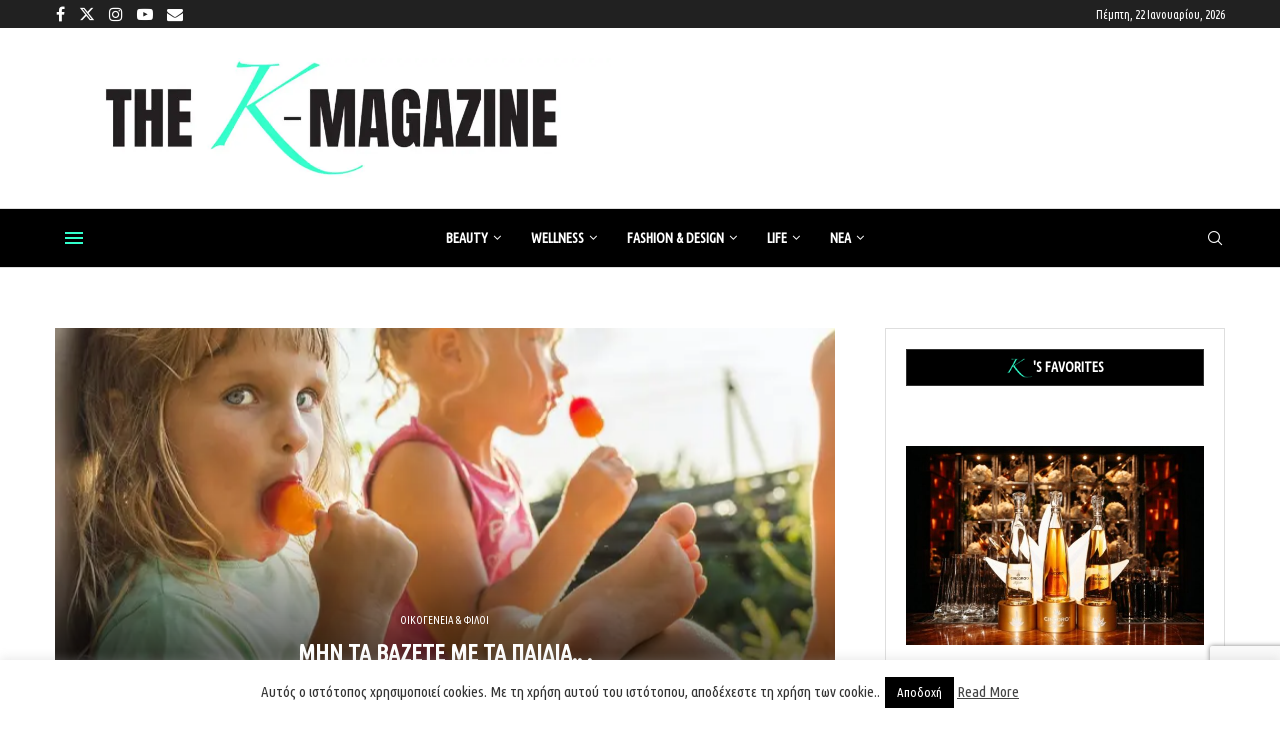

--- FILE ---
content_type: text/html; charset=UTF-8
request_url: https://www.k-mag.gr/min-ta-vazete-me-ta-paidia/
body_size: 40851
content:
<!DOCTYPE html> <html lang="el"> <head> <meta charset="UTF-8"> <meta http-equiv="X-UA-Compatible" content="IE=edge"> <meta name="viewport" content="width=device-width, initial-scale=1"> <link rel="profile" href="https://gmpg.org/xfn/11"/> <link rel="alternate" type="application/rss+xml" title="kmag RSS Feed" href="https://www.k-mag.gr/feed/"/> <link rel="alternate" type="application/atom+xml" title="kmag Atom Feed" href="https://www.k-mag.gr/feed/atom/"/> <link rel="pingback" href="https://www.k-mag.gr/xmlrpc.php"/> <!--[if lt IE 9]> <script src="https://www.k-mag.gr/wp-content/themes/soledad/js/html5.js"></script> <![endif]--> <link rel='preconnect' href='https://fonts.googleapis.com'/> <link rel='preconnect' href='https://fonts.gstatic.com'/> <meta http-equiv='x-dns-prefetch-control' content='on'> <link rel='dns-prefetch' href='//fonts.googleapis.com'/> <link rel='dns-prefetch' href='//fonts.gstatic.com'/> <link rel='dns-prefetch' href='//s.gravatar.com'/> <link rel='dns-prefetch' href='//www.google-analytics.com'/> <meta name='robots' content='index, follow, max-image-preview:large, max-snippet:-1, max-video-preview:-1'/> <title>ΜΗΝ ΤΑ ΒΑΖΕΤΕ ΜΕ ΤΑ ΠΑΙΔΙΑ.. . - kmag</title> <meta name="description" content="ένε ότι από μικρό και από τρελό μαθαίνεις την αλήθεια... Διαβάστε μερικούς πραγματικούς διαλόγους που αποδεικνύουν την ευφυΐα των μικρών παιδιών και ότι με κάποιες από τις απαντήσεις τους θα μπορούσαν να &quot;βάλουν στη γωνία&quot; πολλούς ενήλικες...επιστήμονες!"/> <link rel="canonical" href="https://www.k-mag.gr/min-ta-vazete-me-ta-paidia/"/> <meta property="og:locale" content="el_GR"/> <meta property="og:type" content="article"/> <meta property="og:title" content="ΜΗΝ ΤΑ ΒΑΖΕΤΕ ΜΕ ΤΑ ΠΑΙΔΙΑ.. ."/> <meta property="og:description" content="ένε ότι από μικρό και από τρελό μαθαίνεις την αλήθεια... Διαβάστε μερικούς πραγματικούς διαλόγους που αποδεικνύουν την ευφυΐα των μικρών παιδιών και ότι με κάποιες από τις απαντήσεις τους θα μπορούσαν να &quot;βάλουν στη γωνία&quot; πολλούς ενήλικες...επιστήμονες!"/> <meta property="og:url" content="https://www.k-mag.gr/min-ta-vazete-me-ta-paidia/"/> <meta property="og:site_name" content="kmag"/> <meta property="article:publisher" content="https://www.facebook.com/kmaggr/"/> <meta property="article:published_time" content="2023-11-18T06:09:00+00:00"/> <meta property="og:image" content="https://www.k-mag.gr/wp-content/uploads/2023/11/@little_klein.jpg"/> <meta property="og:image:width" content="753"/> <meta property="og:image:height" content="500"/> <meta property="og:image:type" content="image/jpeg"/> <meta name="author" content="Κατερίνα Μαντά"/> <meta name="twitter:card" content="summary_large_image"/> <meta name="twitter:title" content="ΜΗΝ ΤΑ ΒΑΖΕΤΕ ΜΕ ΤΑ ΠΑΙΔΙΑ.. ."/> <meta name="twitter:description" content="ένε ότι από μικρό και από τρελό μαθαίνεις την αλήθεια... Διαβάστε μερικούς πραγματικούς διαλόγους που αποδεικνύουν την ευφυΐα των μικρών παιδιών και ότι με κάποιες από τις απαντήσεις τους θα μπορούσαν να &quot;βάλουν στη γωνία&quot; πολλούς ενήλικες...επιστήμονες!"/> <meta name="twitter:image" content="https://www.k-mag.gr/wp-content/uploads/2023/11/@little_klein.jpg"/> <meta name="twitter:creator" content="@kmaggr"/> <meta name="twitter:site" content="@kmaggr"/> <meta name="twitter:label1" content="Συντάχθηκε από"/> <meta name="twitter:data1" content="Κατερίνα Μαντά"/> <meta name="twitter:label2" content="Εκτιμώμενος χρόνος ανάγνωσης"/> <meta name="twitter:data2" content="3 λεπτά"/> <script type="application/ld+json" class="yoast-schema-graph">{"@context":"https://schema.org","@graph":[{"@type":"Article","@id":"https://www.k-mag.gr/min-ta-vazete-me-ta-paidia/#article","isPartOf":{"@id":"https://www.k-mag.gr/min-ta-vazete-me-ta-paidia/"},"author":{"name":"Κατερίνα Μαντά","@id":"https://www.k-mag.gr/#/schema/person/7c9c0c95f55b16bcc8fe9ff6c31d9722"},"headline":"ΜΗΝ ΤΑ ΒΑΖΕΤΕ ΜΕ ΤΑ ΠΑΙΔΙΑ.. .","datePublished":"2023-11-18T06:09:00+00:00","mainEntityOfPage":{"@id":"https://www.k-mag.gr/min-ta-vazete-me-ta-paidia/"},"wordCount":10,"publisher":{"@id":"https://www.k-mag.gr/#organization"},"image":{"@id":"https://www.k-mag.gr/min-ta-vazete-me-ta-paidia/#primaryimage"},"thumbnailUrl":"https://www.k-mag.gr/wp-content/uploads/2023/11/@little_klein.jpg","keywords":["ΔΙΑΛΟΓΟΙ","ΙΚΑΝΟΤΗΤΕΣ","ΝΟΗΜΟΣΥΝΗ","ΠΑΙΔΙΑ","ΨΥΧΟΛΟΓΙΑ"],"articleSection":["ΟΙΚΟΓΕΝΕΙΑ &amp; ΦΙΛΟΙ"],"inLanguage":"el"},{"@type":"WebPage","@id":"https://www.k-mag.gr/min-ta-vazete-me-ta-paidia/","url":"https://www.k-mag.gr/min-ta-vazete-me-ta-paidia/","name":"ΜΗΝ ΤΑ ΒΑΖΕΤΕ ΜΕ ΤΑ ΠΑΙΔΙΑ.. . - kmag","isPartOf":{"@id":"https://www.k-mag.gr/#website"},"primaryImageOfPage":{"@id":"https://www.k-mag.gr/min-ta-vazete-me-ta-paidia/#primaryimage"},"image":{"@id":"https://www.k-mag.gr/min-ta-vazete-me-ta-paidia/#primaryimage"},"thumbnailUrl":"https://www.k-mag.gr/wp-content/uploads/2023/11/@little_klein.jpg","datePublished":"2023-11-18T06:09:00+00:00","description":"ένε ότι από μικρό και από τρελό μαθαίνεις την αλήθεια... Διαβάστε μερικούς πραγματικούς διαλόγους που αποδεικνύουν την ευφυΐα των μικρών παιδιών και ότι με κάποιες από τις απαντήσεις τους θα μπορούσαν να \"βάλουν στη γωνία\" πολλούς ενήλικες...επιστήμονες!","breadcrumb":{"@id":"https://www.k-mag.gr/min-ta-vazete-me-ta-paidia/#breadcrumb"},"inLanguage":"el","potentialAction":[{"@type":"ReadAction","target":["https://www.k-mag.gr/min-ta-vazete-me-ta-paidia/"]}]},{"@type":"ImageObject","inLanguage":"el","@id":"https://www.k-mag.gr/min-ta-vazete-me-ta-paidia/#primaryimage","url":"https://www.k-mag.gr/wp-content/uploads/2023/11/@little_klein.jpg","contentUrl":"https://www.k-mag.gr/wp-content/uploads/2023/11/@little_klein.jpg","width":753,"height":500},{"@type":"BreadcrumbList","@id":"https://www.k-mag.gr/min-ta-vazete-me-ta-paidia/#breadcrumb","itemListElement":[{"@type":"ListItem","position":1,"name":"Home","item":"https://www.k-mag.gr/"},{"@type":"ListItem","position":2,"name":"ΜΗΝ ΤΑ ΒΑΖΕΤΕ ΜΕ ΤΑ ΠΑΙΔΙΑ.. ."}]},{"@type":"WebSite","@id":"https://www.k-mag.gr/#website","url":"https://www.k-mag.gr/","name":"kmag","description":"kmag site","publisher":{"@id":"https://www.k-mag.gr/#organization"},"potentialAction":[{"@type":"SearchAction","target":{"@type":"EntryPoint","urlTemplate":"https://www.k-mag.gr/?s={search_term_string}"},"query-input":{"@type":"PropertyValueSpecification","valueRequired":true,"valueName":"search_term_string"}}],"inLanguage":"el"},{"@type":"Organization","@id":"https://www.k-mag.gr/#organization","name":"k-magazine","url":"https://www.k-mag.gr/","logo":{"@type":"ImageObject","inLanguage":"el","@id":"https://www.k-mag.gr/#/schema/logo/image/","url":"https://www.k-mag.gr/wp-content/uploads/2025/05/k-mag-NEO-gia-insta-_profile-1.jpg","contentUrl":"https://www.k-mag.gr/wp-content/uploads/2025/05/k-mag-NEO-gia-insta-_profile-1.jpg","width":246,"height":181,"caption":"k-magazine"},"image":{"@id":"https://www.k-mag.gr/#/schema/logo/image/"},"sameAs":["https://www.facebook.com/kmaggr/","https://x.com/kmaggr","https://www.instagram.com/thekmagazine/","https://www.youtube.com/channel/UCM8aQXwK47y8dv8MDIQbA1g"]},{"@type":"Person","@id":"https://www.k-mag.gr/#/schema/person/7c9c0c95f55b16bcc8fe9ff6c31d9722","name":"Κατερίνα Μαντά","image":{"@type":"ImageObject","inLanguage":"el","@id":"https://www.k-mag.gr/#/schema/person/image/","url":"https://secure.gravatar.com/avatar/5259b4f02961959b6481151dbf97810908e513807abb68d2ca4ef2bd1e4b6723?s=96&d=mm&r=g","contentUrl":"https://secure.gravatar.com/avatar/5259b4f02961959b6481151dbf97810908e513807abb68d2ca4ef2bd1e4b6723?s=96&d=mm&r=g","caption":"Κατερίνα Μαντά"},"description":"Είμαι δημοσιογράφος από το 2000, έχοντας σπουδάσει Επικοινωνία-Ενημέρωση στο Καθολικό Πανεπιστήμιο του Louvain-La-Neuve, στο Βέλγιο κι αποφοιτήσει από το Εργαστήρι Δημοσιογραφίας του Ant1. \"Υπηρέτησα\" αρκετά χρόνια τα Διεθνή στην τηλεόραση του Ant1 και στην Ψηφιακή ΕΡΤ. Έχω συνεργαστεί με διεθνή δίκτυα για παραγωγές στην Ελλάδα στο παρελθόν, αλλά το πάθος μου είναι το διαδίκτυο. Λατρεύω να ψάχνω και να βρίσκω ενδιαφέροντα και καλογραμμένα κείμενα, όπως και να βλέπω αμερικάνικες ταινίες και σειρές. Μαμά του Παύλου και ερασιτέχνης ταξιδιώτισσα και εξερευνήτρια συνταγών και εκλεπτυσμένου design. Ναι, το The K-magazine είναι το 2ο μου παιδί....","sameAs":["http://www.k-mag.gr"],"url":"https://www.k-mag.gr/author/katerina/"}]}</script> <link rel='dns-prefetch' href='//www.googletagmanager.com'/> <link rel='dns-prefetch' href='//fonts.googleapis.com'/> <link rel="alternate" type="application/rss+xml" title="Ροή RSS &raquo; kmag" href="https://www.k-mag.gr/feed/"/> <link rel="alternate" type="application/rss+xml" title="Ροή Σχολίων &raquo; kmag" href="https://www.k-mag.gr/comments/feed/"/> <link rel="alternate" title="oEmbed (JSON)" type="application/json+oembed" href="https://www.k-mag.gr/wp-json/oembed/1.0/embed?url=https%3A%2F%2Fwww.k-mag.gr%2Fmin-ta-vazete-me-ta-paidia%2F"/> <link rel="alternate" title="oEmbed (XML)" type="text/xml+oembed" href="https://www.k-mag.gr/wp-json/oembed/1.0/embed?url=https%3A%2F%2Fwww.k-mag.gr%2Fmin-ta-vazete-me-ta-paidia%2F&#038;format=xml"/> <script id="advads-ready">
			window.advanced_ads_ready=function(e,a){a=a||"complete";var d=function(e){return"interactive"===a?"loading"!==e:"complete"===e};d(document.readyState)?e():document.addEventListener("readystatechange",(function(a){d(a.target.readyState)&&e()}),{once:"interactive"===a})},window.advanced_ads_ready_queue=window.advanced_ads_ready_queue||[];		</script> <style id='wp-img-auto-sizes-contain-inline-css' type='text/css'> img:is([sizes=auto i],[sizes^="auto," i]){contain-intrinsic-size:3000px 1500px} /*# sourceURL=wp-img-auto-sizes-contain-inline-css */ </style> <link rel='stylesheet' id='sbi_styles-css' href='https://www.k-mag.gr/wp-content/plugins/instagram-feed/css/sbi-styles.min.css' type='text/css' media='all'/> <style id='wp-block-library-inline-css' type='text/css'> :root{--wp-block-synced-color:#7a00df;--wp-block-synced-color--rgb:122,0,223;--wp-bound-block-color:var(--wp-block-synced-color);--wp-editor-canvas-background:#ddd;--wp-admin-theme-color:#007cba;--wp-admin-theme-color--rgb:0,124,186;--wp-admin-theme-color-darker-10:#006ba1;--wp-admin-theme-color-darker-10--rgb:0,107,160.5;--wp-admin-theme-color-darker-20:#005a87;--wp-admin-theme-color-darker-20--rgb:0,90,135;--wp-admin-border-width-focus:2px}@media (min-resolution:192dpi){:root{--wp-admin-border-width-focus:1.5px}}.wp-element-button{cursor:pointer}:root .has-very-light-gray-background-color{background-color:#eee}:root .has-very-dark-gray-background-color{background-color:#313131}:root .has-very-light-gray-color{color:#eee}:root .has-very-dark-gray-color{color:#313131}:root .has-vivid-green-cyan-to-vivid-cyan-blue-gradient-background{background:linear-gradient(135deg,#00d084,#0693e3)}:root .has-purple-crush-gradient-background{background:linear-gradient(135deg,#34e2e4,#4721fb 50%,#ab1dfe)}:root .has-hazy-dawn-gradient-background{background:linear-gradient(135deg,#faaca8,#dad0ec)}:root .has-subdued-olive-gradient-background{background:linear-gradient(135deg,#fafae1,#67a671)}:root .has-atomic-cream-gradient-background{background:linear-gradient(135deg,#fdd79a,#004a59)}:root .has-nightshade-gradient-background{background:linear-gradient(135deg,#330968,#31cdcf)}:root .has-midnight-gradient-background{background:linear-gradient(135deg,#020381,#2874fc)}:root{--wp--preset--font-size--normal:16px;--wp--preset--font-size--huge:42px}.has-regular-font-size{font-size:1em}.has-larger-font-size{font-size:2.625em}.has-normal-font-size{font-size:var(--wp--preset--font-size--normal)}.has-huge-font-size{font-size:var(--wp--preset--font-size--huge)}.has-text-align-center{text-align:center}.has-text-align-left{text-align:left}.has-text-align-right{text-align:right}.has-fit-text{white-space:nowrap!important}#end-resizable-editor-section{display:none}.aligncenter{clear:both}.items-justified-left{justify-content:flex-start}.items-justified-center{justify-content:center}.items-justified-right{justify-content:flex-end}.items-justified-space-between{justify-content:space-between}.screen-reader-text{border:0;clip-path:inset(50%);height:1px;margin:-1px;overflow:hidden;padding:0;position:absolute;width:1px;word-wrap:normal!important}.screen-reader-text:focus{background-color:#ddd;clip-path:none;color:#444;display:block;font-size:1em;height:auto;left:5px;line-height:normal;padding:15px 23px 14px;text-decoration:none;top:5px;width:auto;z-index:100000}html :where(.has-border-color){border-style:solid}html :where([style*=border-top-color]){border-top-style:solid}html :where([style*=border-right-color]){border-right-style:solid}html :where([style*=border-bottom-color]){border-bottom-style:solid}html :where([style*=border-left-color]){border-left-style:solid}html :where([style*=border-width]){border-style:solid}html :where([style*=border-top-width]){border-top-style:solid}html :where([style*=border-right-width]){border-right-style:solid}html :where([style*=border-bottom-width]){border-bottom-style:solid}html :where([style*=border-left-width]){border-left-style:solid}html :where(img[class*=wp-image-]){height:auto;max-width:100%}:where(figure){margin:0 0 1em}html :where(.is-position-sticky){--wp-admin--admin-bar--position-offset:var(--wp-admin--admin-bar--height,0px)}@media screen and (max-width:600px){html :where(.is-position-sticky){--wp-admin--admin-bar--position-offset:0px}} /*# sourceURL=wp-block-library-inline-css */ </style><style id='wp-block-paragraph-inline-css' type='text/css'> .is-small-text{font-size:.875em}.is-regular-text{font-size:1em}.is-large-text{font-size:2.25em}.is-larger-text{font-size:3em}.has-drop-cap:not(:focus):first-letter{float:left;font-size:8.4em;font-style:normal;font-weight:100;line-height:.68;margin:.05em .1em 0 0;text-transform:uppercase}body.rtl .has-drop-cap:not(:focus):first-letter{float:none;margin-left:.1em}p.has-drop-cap.has-background{overflow:hidden}:root :where(p.has-background){padding:1.25em 2.375em}:where(p.has-text-color:not(.has-link-color)) a{color:inherit}p.has-text-align-left[style*="writing-mode:vertical-lr"],p.has-text-align-right[style*="writing-mode:vertical-rl"]{rotate:180deg} /*# sourceURL=https://www.k-mag.gr/wp-includes/blocks/paragraph/style.min.css */ </style> <style id='global-styles-inline-css' type='text/css'> :root{--wp--preset--aspect-ratio--square: 1;--wp--preset--aspect-ratio--4-3: 4/3;--wp--preset--aspect-ratio--3-4: 3/4;--wp--preset--aspect-ratio--3-2: 3/2;--wp--preset--aspect-ratio--2-3: 2/3;--wp--preset--aspect-ratio--16-9: 16/9;--wp--preset--aspect-ratio--9-16: 9/16;--wp--preset--color--black: #000000;--wp--preset--color--cyan-bluish-gray: #abb8c3;--wp--preset--color--white: #ffffff;--wp--preset--color--pale-pink: #f78da7;--wp--preset--color--vivid-red: #cf2e2e;--wp--preset--color--luminous-vivid-orange: #ff6900;--wp--preset--color--luminous-vivid-amber: #fcb900;--wp--preset--color--light-green-cyan: #7bdcb5;--wp--preset--color--vivid-green-cyan: #00d084;--wp--preset--color--pale-cyan-blue: #8ed1fc;--wp--preset--color--vivid-cyan-blue: #0693e3;--wp--preset--color--vivid-purple: #9b51e0;--wp--preset--gradient--vivid-cyan-blue-to-vivid-purple: linear-gradient(135deg,rgb(6,147,227) 0%,rgb(155,81,224) 100%);--wp--preset--gradient--light-green-cyan-to-vivid-green-cyan: linear-gradient(135deg,rgb(122,220,180) 0%,rgb(0,208,130) 100%);--wp--preset--gradient--luminous-vivid-amber-to-luminous-vivid-orange: linear-gradient(135deg,rgb(252,185,0) 0%,rgb(255,105,0) 100%);--wp--preset--gradient--luminous-vivid-orange-to-vivid-red: linear-gradient(135deg,rgb(255,105,0) 0%,rgb(207,46,46) 100%);--wp--preset--gradient--very-light-gray-to-cyan-bluish-gray: linear-gradient(135deg,rgb(238,238,238) 0%,rgb(169,184,195) 100%);--wp--preset--gradient--cool-to-warm-spectrum: linear-gradient(135deg,rgb(74,234,220) 0%,rgb(151,120,209) 20%,rgb(207,42,186) 40%,rgb(238,44,130) 60%,rgb(251,105,98) 80%,rgb(254,248,76) 100%);--wp--preset--gradient--blush-light-purple: linear-gradient(135deg,rgb(255,206,236) 0%,rgb(152,150,240) 100%);--wp--preset--gradient--blush-bordeaux: linear-gradient(135deg,rgb(254,205,165) 0%,rgb(254,45,45) 50%,rgb(107,0,62) 100%);--wp--preset--gradient--luminous-dusk: linear-gradient(135deg,rgb(255,203,112) 0%,rgb(199,81,192) 50%,rgb(65,88,208) 100%);--wp--preset--gradient--pale-ocean: linear-gradient(135deg,rgb(255,245,203) 0%,rgb(182,227,212) 50%,rgb(51,167,181) 100%);--wp--preset--gradient--electric-grass: linear-gradient(135deg,rgb(202,248,128) 0%,rgb(113,206,126) 100%);--wp--preset--gradient--midnight: linear-gradient(135deg,rgb(2,3,129) 0%,rgb(40,116,252) 100%);--wp--preset--font-size--small: 12px;--wp--preset--font-size--medium: 20px;--wp--preset--font-size--large: 32px;--wp--preset--font-size--x-large: 42px;--wp--preset--font-size--normal: 14px;--wp--preset--font-size--huge: 42px;--wp--preset--spacing--20: 0.44rem;--wp--preset--spacing--30: 0.67rem;--wp--preset--spacing--40: 1rem;--wp--preset--spacing--50: 1.5rem;--wp--preset--spacing--60: 2.25rem;--wp--preset--spacing--70: 3.38rem;--wp--preset--spacing--80: 5.06rem;--wp--preset--shadow--natural: 6px 6px 9px rgba(0, 0, 0, 0.2);--wp--preset--shadow--deep: 12px 12px 50px rgba(0, 0, 0, 0.4);--wp--preset--shadow--sharp: 6px 6px 0px rgba(0, 0, 0, 0.2);--wp--preset--shadow--outlined: 6px 6px 0px -3px rgb(255, 255, 255), 6px 6px rgb(0, 0, 0);--wp--preset--shadow--crisp: 6px 6px 0px rgb(0, 0, 0);}:where(.is-layout-flex){gap: 0.5em;}:where(.is-layout-grid){gap: 0.5em;}body .is-layout-flex{display: flex;}.is-layout-flex{flex-wrap: wrap;align-items: center;}.is-layout-flex > :is(*, div){margin: 0;}body .is-layout-grid{display: grid;}.is-layout-grid > :is(*, div){margin: 0;}:where(.wp-block-columns.is-layout-flex){gap: 2em;}:where(.wp-block-columns.is-layout-grid){gap: 2em;}:where(.wp-block-post-template.is-layout-flex){gap: 1.25em;}:where(.wp-block-post-template.is-layout-grid){gap: 1.25em;}.has-black-color{color: var(--wp--preset--color--black) !important;}.has-cyan-bluish-gray-color{color: var(--wp--preset--color--cyan-bluish-gray) !important;}.has-white-color{color: var(--wp--preset--color--white) !important;}.has-pale-pink-color{color: var(--wp--preset--color--pale-pink) !important;}.has-vivid-red-color{color: var(--wp--preset--color--vivid-red) !important;}.has-luminous-vivid-orange-color{color: var(--wp--preset--color--luminous-vivid-orange) !important;}.has-luminous-vivid-amber-color{color: var(--wp--preset--color--luminous-vivid-amber) !important;}.has-light-green-cyan-color{color: var(--wp--preset--color--light-green-cyan) !important;}.has-vivid-green-cyan-color{color: var(--wp--preset--color--vivid-green-cyan) !important;}.has-pale-cyan-blue-color{color: var(--wp--preset--color--pale-cyan-blue) !important;}.has-vivid-cyan-blue-color{color: var(--wp--preset--color--vivid-cyan-blue) !important;}.has-vivid-purple-color{color: var(--wp--preset--color--vivid-purple) !important;}.has-black-background-color{background-color: var(--wp--preset--color--black) !important;}.has-cyan-bluish-gray-background-color{background-color: var(--wp--preset--color--cyan-bluish-gray) !important;}.has-white-background-color{background-color: var(--wp--preset--color--white) !important;}.has-pale-pink-background-color{background-color: var(--wp--preset--color--pale-pink) !important;}.has-vivid-red-background-color{background-color: var(--wp--preset--color--vivid-red) !important;}.has-luminous-vivid-orange-background-color{background-color: var(--wp--preset--color--luminous-vivid-orange) !important;}.has-luminous-vivid-amber-background-color{background-color: var(--wp--preset--color--luminous-vivid-amber) !important;}.has-light-green-cyan-background-color{background-color: var(--wp--preset--color--light-green-cyan) !important;}.has-vivid-green-cyan-background-color{background-color: var(--wp--preset--color--vivid-green-cyan) !important;}.has-pale-cyan-blue-background-color{background-color: var(--wp--preset--color--pale-cyan-blue) !important;}.has-vivid-cyan-blue-background-color{background-color: var(--wp--preset--color--vivid-cyan-blue) !important;}.has-vivid-purple-background-color{background-color: var(--wp--preset--color--vivid-purple) !important;}.has-black-border-color{border-color: var(--wp--preset--color--black) !important;}.has-cyan-bluish-gray-border-color{border-color: var(--wp--preset--color--cyan-bluish-gray) !important;}.has-white-border-color{border-color: var(--wp--preset--color--white) !important;}.has-pale-pink-border-color{border-color: var(--wp--preset--color--pale-pink) !important;}.has-vivid-red-border-color{border-color: var(--wp--preset--color--vivid-red) !important;}.has-luminous-vivid-orange-border-color{border-color: var(--wp--preset--color--luminous-vivid-orange) !important;}.has-luminous-vivid-amber-border-color{border-color: var(--wp--preset--color--luminous-vivid-amber) !important;}.has-light-green-cyan-border-color{border-color: var(--wp--preset--color--light-green-cyan) !important;}.has-vivid-green-cyan-border-color{border-color: var(--wp--preset--color--vivid-green-cyan) !important;}.has-pale-cyan-blue-border-color{border-color: var(--wp--preset--color--pale-cyan-blue) !important;}.has-vivid-cyan-blue-border-color{border-color: var(--wp--preset--color--vivid-cyan-blue) !important;}.has-vivid-purple-border-color{border-color: var(--wp--preset--color--vivid-purple) !important;}.has-vivid-cyan-blue-to-vivid-purple-gradient-background{background: var(--wp--preset--gradient--vivid-cyan-blue-to-vivid-purple) !important;}.has-light-green-cyan-to-vivid-green-cyan-gradient-background{background: var(--wp--preset--gradient--light-green-cyan-to-vivid-green-cyan) !important;}.has-luminous-vivid-amber-to-luminous-vivid-orange-gradient-background{background: var(--wp--preset--gradient--luminous-vivid-amber-to-luminous-vivid-orange) !important;}.has-luminous-vivid-orange-to-vivid-red-gradient-background{background: var(--wp--preset--gradient--luminous-vivid-orange-to-vivid-red) !important;}.has-very-light-gray-to-cyan-bluish-gray-gradient-background{background: var(--wp--preset--gradient--very-light-gray-to-cyan-bluish-gray) !important;}.has-cool-to-warm-spectrum-gradient-background{background: var(--wp--preset--gradient--cool-to-warm-spectrum) !important;}.has-blush-light-purple-gradient-background{background: var(--wp--preset--gradient--blush-light-purple) !important;}.has-blush-bordeaux-gradient-background{background: var(--wp--preset--gradient--blush-bordeaux) !important;}.has-luminous-dusk-gradient-background{background: var(--wp--preset--gradient--luminous-dusk) !important;}.has-pale-ocean-gradient-background{background: var(--wp--preset--gradient--pale-ocean) !important;}.has-electric-grass-gradient-background{background: var(--wp--preset--gradient--electric-grass) !important;}.has-midnight-gradient-background{background: var(--wp--preset--gradient--midnight) !important;}.has-small-font-size{font-size: var(--wp--preset--font-size--small) !important;}.has-medium-font-size{font-size: var(--wp--preset--font-size--medium) !important;}.has-large-font-size{font-size: var(--wp--preset--font-size--large) !important;}.has-x-large-font-size{font-size: var(--wp--preset--font-size--x-large) !important;} /*# sourceURL=global-styles-inline-css */ </style> <style id='classic-theme-styles-inline-css' type='text/css'> /*! This file is auto-generated */ .wp-block-button__link{color:#fff;background-color:#32373c;border-radius:9999px;box-shadow:none;text-decoration:none;padding:calc(.667em + 2px) calc(1.333em + 2px);font-size:1.125em}.wp-block-file__button{background:#32373c;color:#fff;text-decoration:none} /*# sourceURL=/wp-includes/css/classic-themes.min.css */ </style> <link rel='stylesheet' id='wp-components-css' href='https://www.k-mag.gr/wp-includes/css/dist/components/style.min.css' type='text/css' media='all'/> <link rel='stylesheet' id='wp-preferences-css' href='https://www.k-mag.gr/wp-includes/css/dist/preferences/style.min.css' type='text/css' media='all'/> <link rel='stylesheet' id='wp-block-editor-css' href='https://www.k-mag.gr/wp-includes/css/dist/block-editor/style.min.css' type='text/css' media='all'/> <link rel='stylesheet' id='popup-maker-block-library-style-css' href='https://www.k-mag.gr/wp-content/plugins/popup-maker/dist/packages/block-library-style.css' type='text/css' media='all'/> <link rel='stylesheet' id='contact-form-7-css' href='https://www.k-mag.gr/wp-content/plugins/contact-form-7/includes/css/styles.css' type='text/css' media='all'/> <link rel='stylesheet' id='cookie-law-info-css' href='https://www.k-mag.gr/wp-content/plugins/cookie-law-info/legacy/public/css/cookie-law-info-public.css' type='text/css' media='all'/> <link rel='stylesheet' id='cookie-law-info-gdpr-css' href='https://www.k-mag.gr/wp-content/plugins/cookie-law-info/legacy/public/css/cookie-law-info-gdpr.css' type='text/css' media='all'/> <link rel='stylesheet' id='easy-sidebar-menu-widget-css-css' href='https://www.k-mag.gr/wp-content/plugins/easy-sidebar-menu-widget/assets/css/easy-sidebar-menu-widget.css' type='text/css' media='all'/> <link rel='stylesheet' id='page-list-style-css' href='https://www.k-mag.gr/wp-content/plugins/page-list/css/page-list.css' type='text/css' media='all'/> <link rel='stylesheet' id='penci-review-css' href='https://www.k-mag.gr/wp-content/plugins/penci-review/css/style.css' type='text/css' media='all'/> <link rel='stylesheet' id='penci-oswald-css' href='//fonts.googleapis.com/css?family=Oswald%3A400&#038;display=swap' type='text/css' media='all'/> <link rel='stylesheet' id='ppress-frontend-css' href='https://www.k-mag.gr/wp-content/plugins/wp-user-avatar/assets/css/frontend.min.css' type='text/css' media='all'/> <link rel='stylesheet' id='ppress-flatpickr-css' href='https://www.k-mag.gr/wp-content/plugins/wp-user-avatar/assets/flatpickr/flatpickr.min.css' type='text/css' media='all'/> <link rel='stylesheet' id='ppress-select2-css' href='https://www.k-mag.gr/wp-content/plugins/wp-user-avatar/assets/select2/select2.min.css' type='text/css' media='all'/> <link rel='stylesheet' id='bigger-picture-css' href='https://www.k-mag.gr/wp-content/plugins/youtube-channel/assets/lib/bigger-picture/css/bigger-picture.min.css' type='text/css' media='all'/> <link rel='stylesheet' id='youtube-channel-css' href='https://www.k-mag.gr/wp-content/plugins/youtube-channel/assets/css/youtube-channel.min.css' type='text/css' media='all'/> <link rel='stylesheet' id='child-pages-shortcode-css-css' href='https://www.k-mag.gr/wp-content/plugins/child-pages-shortcode/css/child-pages-shortcode.min.css' type='text/css' media='all'/> <link rel='stylesheet' id='penci-fonts-css' href='https://fonts.googleapis.com/css?family=Ubuntu+Condensed%3A300%2C300italic%2C400%2C400italic%2C500%2C500italic%2C600%2C600italic%2C700%2C700italic%2C800%2C800italic%26subset%3Dlatin%2Ccyrillic%2Ccyrillic-ext%2Cgreek%2Cgreek-ext%2Clatin-ext&#038;display=swap' type='text/css' media='only screen and (min-width: 768px)'/> <link rel='stylesheet' id='penci-mobile-fonts-css' href='https://fonts.googleapis.com/css?family=Ubuntu+Condensed%3A300%2C300italic%2C400%2C400italic%2C500%2C500italic%2C600%2C600italic%2C700%2C700italic%2C800%2C800italic%26subset%3Dlatin%2Ccyrillic%2Ccyrillic-ext%2Cgreek%2Cgreek-ext%2Clatin-ext&#038;display=swap' type='text/css' media='only screen and (max-width: 768px)'/> <link rel='stylesheet' id='penci-main-style-css' href='https://www.k-mag.gr/wp-content/themes/soledad/main.css' type='text/css' media='all'/> <link rel='stylesheet' id='penci-swiper-bundle-css' href='https://www.k-mag.gr/wp-content/themes/soledad/css/swiper-bundle.min.css' type='text/css' media='all'/> <link rel='stylesheet' id='penci-font-awesomeold-css' href='https://www.k-mag.gr/wp-content/themes/soledad/css/font-awesome.4.7.0.swap.min.css' type='text/css' media='all'/> <link rel='stylesheet' id='penci_icon-css' href='https://www.k-mag.gr/wp-content/themes/soledad/css/penci-icon.css' type='text/css' media='all'/> <link rel='stylesheet' id='penci_style-css' href='https://www.k-mag.gr/wp-content/themes/soledad-child/style.css' type='text/css' media='all'/> <link rel='stylesheet' id='penci_social_counter-css' href='https://www.k-mag.gr/wp-content/themes/soledad/css/social-counter.css' type='text/css' media='all'/> <link rel='stylesheet' id='penci-recipe-css-css' href='https://www.k-mag.gr/wp-content/plugins/penci-recipe/css/recipe.css' type='text/css' media='all'/> <link rel='stylesheet' id='penci-soledad-parent-style-css' href='https://www.k-mag.gr/wp-content/themes/soledad/style.css' type='text/css' media='all'/> <link rel='stylesheet' id='penci-soledad-customizer-css' href='//www.k-mag.gr/wp-content/uploads/pencidesign/customizer-style.min.css?version=1768403249' type='text/css' media='all'/> <script type="text/javascript" src="https://www.k-mag.gr/wp-includes/js/jquery/jquery.min.js" id="jquery-core-js"></script> <script type="text/javascript" id="sbi_scripts-js-extra">
/* <![CDATA[ */
var sb_instagram_js_options = {"font_method":"svg","resized_url":"https://www.k-mag.gr/wp-content/uploads/sb-instagram-feed-images/","placeholder":"https://www.k-mag.gr/wp-content/plugins/instagram-feed/img/placeholder.png","ajax_url":"https://www.k-mag.gr/wp-admin/admin-ajax.php"};
//# sourceURL=sbi_scripts-js-extra
/* ]]> */
</script> <script type="text/javascript" src="https://www.k-mag.gr/wp-content/plugins/instagram-feed/js/sbi-scripts.min.js" id="sbi_scripts-js"></script> <script type="text/javascript" id="cookie-law-info-js-extra">
/* <![CDATA[ */
var Cli_Data = {"nn_cookie_ids":[],"cookielist":[],"non_necessary_cookies":[],"ccpaEnabled":"","ccpaRegionBased":"","ccpaBarEnabled":"","strictlyEnabled":["necessary","obligatoire"],"ccpaType":"ccpa_gdpr","js_blocking":"1","custom_integration":"","triggerDomRefresh":"","secure_cookies":""};
var cli_cookiebar_settings = {"animate_speed_hide":"500","animate_speed_show":"500","background":"#FFF","border":"#b1a6a6c2","border_on":"","button_1_button_colour":"#000000","button_1_button_hover":"#000000","button_1_link_colour":"#fff","button_1_as_button":"1","button_1_new_win":"","button_2_button_colour":"#333","button_2_button_hover":"#292929","button_2_link_colour":"#444","button_2_as_button":"","button_2_hidebar":"","button_3_button_colour":"#dd3333","button_3_button_hover":"#b12929","button_3_link_colour":"#fff","button_3_as_button":"1","button_3_new_win":"","button_4_button_colour":"#000","button_4_button_hover":"#000000","button_4_link_colour":"#333333","button_4_as_button":"","button_7_button_colour":"#61a229","button_7_button_hover":"#4e8221","button_7_link_colour":"#fff","button_7_as_button":"1","button_7_new_win":"","font_family":"inherit","header_fix":"","notify_animate_hide":"1","notify_animate_show":"1","notify_div_id":"#cookie-law-info-bar","notify_position_horizontal":"right","notify_position_vertical":"bottom","scroll_close":"1","scroll_close_reload":"","accept_close_reload":"","reject_close_reload":"","showagain_tab":"1","showagain_background":"#fff","showagain_border":"#000","showagain_div_id":"#cookie-law-info-again","showagain_x_position":"100px","text":"#333333","show_once_yn":"1","show_once":"10000","logging_on":"","as_popup":"","popup_overlay":"1","bar_heading_text":"","cookie_bar_as":"banner","popup_showagain_position":"bottom-right","widget_position":"left"};
var log_object = {"ajax_url":"https://www.k-mag.gr/wp-admin/admin-ajax.php"};
//# sourceURL=cookie-law-info-js-extra
/* ]]> */
</script> <script type="text/javascript" src="https://www.k-mag.gr/wp-content/plugins/cookie-law-info/legacy/public/js/cookie-law-info-public.js" id="cookie-law-info-js"></script> <script type="text/javascript" src="https://www.k-mag.gr/wp-content/plugins/wp-user-avatar/assets/flatpickr/flatpickr.min.js" id="ppress-flatpickr-js"></script> <script type="text/javascript" src="https://www.k-mag.gr/wp-content/plugins/wp-user-avatar/assets/select2/select2.min.js" id="ppress-select2-js"></script> <script type="text/javascript" src="https://www.k-mag.gr/wp-content/plugins/child-pages-shortcode/js/child-pages-shortcode.min.js" id="child-pages-shortcode-js"></script> <script type="text/javascript" id="advanced-ads-advanced-js-js-extra">
/* <![CDATA[ */
var advads_options = {"blog_id":"1","privacy":{"enabled":false,"state":"not_needed"}};
//# sourceURL=advanced-ads-advanced-js-js-extra
/* ]]> */
</script> <script type="text/javascript" src="https://www.k-mag.gr/wp-content/plugins/advanced-ads/public/assets/js/advanced.min.js" id="advanced-ads-advanced-js-js"></script> <script type="text/javascript" src="https://www.googletagmanager.com/gtag/js?id=GT-WB73ZDC" id="google_gtagjs-js" async></script> <script type="text/javascript" id="google_gtagjs-js-after">
/* <![CDATA[ */
window.dataLayer = window.dataLayer || [];function gtag(){dataLayer.push(arguments);}
gtag("set","linker",{"domains":["www.k-mag.gr"]});
gtag("js", new Date());
gtag("set", "developer_id.dZTNiMT", true);
gtag("config", "GT-WB73ZDC");
//# sourceURL=google_gtagjs-js-after
/* ]]> */
</script> <link rel="https://api.w.org/" href="https://www.k-mag.gr/wp-json/"/><link rel="alternate" title="JSON" type="application/json" href="https://www.k-mag.gr/wp-json/wp/v2/posts/157406"/><meta name="generator" content="WordPress 6.9"/> <meta name="generator" content="Soledad 8.7.0"/> <link rel='shortlink' href='https://www.k-mag.gr/?p=157406'/> <meta name="generator" content="Site Kit by Google 1.170.0"/> <style type="text/css"> </style> <script>var portfolioDataJs = portfolioDataJs || [];</script> <link rel="shortcut icon" href="https://www.k-mag.gr/wp-content/uploads/2025/05/20250516_LOGO_K_1.png" type="image/x-icon"/> <link rel="apple-touch-icon" sizes="180x180" href="https://www.k-mag.gr/wp-content/uploads/2025/05/20250516_LOGO_K_1.png"> <script>
var penciBlocksArray=[];
var portfolioDataJs = portfolioDataJs || [];var PENCILOCALCACHE = {};
		(function () {
				"use strict";
		
				PENCILOCALCACHE = {
					data: {},
					remove: function ( ajaxFilterItem ) {
						delete PENCILOCALCACHE.data[ajaxFilterItem];
					},
					exist: function ( ajaxFilterItem ) {
						return PENCILOCALCACHE.data.hasOwnProperty( ajaxFilterItem ) && PENCILOCALCACHE.data[ajaxFilterItem] !== null;
					},
					get: function ( ajaxFilterItem ) {
						return PENCILOCALCACHE.data[ajaxFilterItem];
					},
					set: function ( ajaxFilterItem, cachedData ) {
						PENCILOCALCACHE.remove( ajaxFilterItem );
						PENCILOCALCACHE.data[ajaxFilterItem] = cachedData;
					}
				};
			}
		)();function penciBlock() {
		    this.atts_json = '';
		    this.content = '';
		}</script> <script type="application/ld+json">{
    "@context": "https:\/\/schema.org\/",
    "@type": "BlogPosting",
    "headline": "\u039c\u0397\u039d \u03a4\u0391 \u0392\u0391\u0396\u0395\u03a4\u0395 \u039c\u0395 \u03a4\u0391 \u03a0\u0391\u0399\u0394\u0399\u0391.. .",
    "description": "\u03ad\u03bd\u03b5 \u03cc\u03c4\u03b9 \u03b1\u03c0\u03cc \u03bc\u03b9\u03ba\u03c1\u03cc \u03ba\u03b1\u03b9 \u03b1\u03c0\u03cc \u03c4\u03c1\u03b5\u03bb\u03cc \u03bc\u03b1\u03b8\u03b1\u03af\u03bd\u03b5\u03b9\u03c2 \u03c4\u03b7\u03bd \u03b1\u03bb\u03ae\u03b8\u03b5\u03b9\u03b1... \u0394\u03b9\u03b1\u03b2\u03ac\u03c3\u03c4\u03b5 \u03bc\u03b5\u03c1\u03b9\u03ba\u03bf\u03cd\u03c2 \u03c0\u03c1\u03b1\u03b3\u03bc\u03b1\u03c4\u03b9\u03ba\u03bf\u03cd\u03c2 \u03b4\u03b9\u03b1\u03bb\u03cc\u03b3\u03bf\u03c5\u03c2 \u03c0\u03bf\u03c5 \u03b1\u03c0\u03bf\u03b4\u03b5\u03b9\u03ba\u03bd\u03cd\u03bf\u03c5\u03bd \u03c4\u03b7\u03bd \u03b5\u03c5\u03c6\u03c5\u0390\u03b1 \u03c4\u03c9\u03bd \u03bc\u03b9\u03ba\u03c1\u03ce\u03bd \u03c0\u03b1\u03b9\u03b4\u03b9\u03ce\u03bd \u03ba\u03b1\u03b9 \u03cc\u03c4\u03b9 \u03bc\u03b5 \u03ba\u03ac\u03c0\u03bf\u03b9\u03b5\u03c2 \u03b1\u03c0\u03cc \u03c4\u03b9\u03c2 \u03b1\u03c0\u03b1\u03bd\u03c4\u03ae\u03c3\u03b5\u03b9\u03c2 \u03c4\u03bf\u03c5\u03c2 \u03b8\u03b1 \u03bc\u03c0\u03bf\u03c1\u03bf\u03cd\u03c3\u03b1\u03bd \u03bd\u03b1 \"\u03b2\u03ac\u03bb\u03bf\u03c5\u03bd \u03c3\u03c4\u03b7 \u03b3\u03c9\u03bd\u03af\u03b1\" \u03c0\u03bf\u03bb\u03bb\u03bf\u03cd\u03c2 \u03b5\u03bd\u03ae\u03bb\u03b9\u03ba\u03b5\u03c2...\u03b5\u03c0\u03b9\u03c3\u03c4\u03ae\u03bc\u03bf\u03bd\u03b5\u03c2!",
    "datePublished": "2023-11-18T08:09:00+02:00",
    "datemodified": "2023-11-17T15:20:37+02:00",
    "mainEntityOfPage": "https:\/\/www.k-mag.gr\/min-ta-vazete-me-ta-paidia\/",
    "image": {
        "@type": "ImageObject",
        "url": "https:\/\/www.k-mag.gr\/wp-content\/uploads\/2023\/11\/@little_klein.jpg",
        "width": 753,
        "height": 500
    },
    "publisher": {
        "@type": "Organization",
        "name": "kmag",
        "logo": {
            "@type": "ImageObject",
            "url": "https:\/\/www.k-mag.gr\/wp-content\/uploads\/2025\/05\/LOGO_KMAG.jpg"
        }
    },
    "author": {
        "@type": "Person",
        "@id": "#person-",
        "name": "\u039a\u03b1\u03c4\u03b5\u03c1\u03af\u03bd\u03b1 \u039c\u03b1\u03bd\u03c4\u03ac",
        "url": "https:\/\/www.k-mag.gr\/author\/katerina\/"
    }
}</script><script type="application/ld+json">{
    "@context": "https:\/\/schema.org\/",
    "@type": "BreadcrumbList",
    "itemListElement": [
        {
            "@type": "ListItem",
            "position": 1,
            "item": {
                "@id": "https:\/\/www.k-mag.gr",
                "name": "Home"
            }
        },
        {
            "@type": "ListItem",
            "position": 2,
            "item": {
                "@id": "https:\/\/www.k-mag.gr\/category\/psychology\/",
                "name": "PSYCHOLOGY &amp; RELATIONSHIPS"
            }
        },
        {
            "@type": "ListItem",
            "position": 3,
            "item": {
                "@id": "https:\/\/www.k-mag.gr\/category\/psychology\/relations\/",
                "name": "\u03a3\u03a7\u0395\u03a3\u0395\u0399\u03a3"
            }
        },
        {
            "@type": "ListItem",
            "position": 4,
            "item": {
                "@id": "https:\/\/www.k-mag.gr\/category\/psychology\/relations\/familyfriends\/",
                "name": "\u039f\u0399\u039a\u039f\u0393\u0395\u039d\u0395\u0399\u0391 &amp; \u03a6\u0399\u039b\u039f\u0399"
            }
        },
        {
            "@type": "ListItem",
            "position": 5,
            "item": {
                "@id": "https:\/\/www.k-mag.gr\/min-ta-vazete-me-ta-paidia\/",
                "name": "\u039c\u0397\u039d \u03a4\u0391 \u0392\u0391\u0396\u0395\u03a4\u0395 \u039c\u0395 \u03a4\u0391 \u03a0\u0391\u0399\u0394\u0399\u0391.. ."
            }
        }
    ]
}</script><style>.wp-block-gallery.is-cropped .blocks-gallery-item picture{height:100%;width:100%;}</style> <style type="text/css"> .penci-recipe-tagged .prt-icon span, .penci-recipe-action-buttons .penci-recipe-button:hover{ background-color:#313131; } </style> <style id="penci-header-builder-%ce%b1%cf%85%cf%84%cf%8c%ce%bc%ce%b1%cf%84%ce%bf-%cf%80%cf%81%ce%bf%cf%83%cf%87%ce%ad%ce%b4%ce%b9%ce%bf" type="text/css">.penci_header.penci-header-builder.main-builder-header{}.penci-header-image-logo,.penci-header-text-logo{--pchb-logo-title-fw:bold;--pchb-logo-title-fs:normal;--pchb-logo-slogan-fw:bold;--pchb-logo-slogan-fs:normal;}.pc-logo-desktop.penci-header-image-logo img{max-width:560px;max-height:120px;}@media only screen and (max-width: 767px){.penci_navbar_mobile .penci-header-image-logo img{}}.penci_builder_sticky_header_desktop .penci-header-image-logo img{}.penci_navbar_mobile .penci-header-text-logo{--pchb-m-logo-title-fw:bold;--pchb-m-logo-title-fs:normal;--pchb-m-logo-slogan-fw:bold;--pchb-m-logo-slogan-fs:normal;}.penci_navbar_mobile .penci-header-image-logo img{max-height:40px;}.penci_navbar_mobile .sticky-enable .penci-header-image-logo img{}.pb-logo-sidebar-mobile{--pchb-logo-sm-title-fw:bold;--pchb-logo-sm-title-fs:normal;--pchb-logo-sm-slogan-fw:bold;--pchb-logo-sm-slogan-fs:normal;}.pc-builder-element.pb-logo-sidebar-mobile img{max-width:220px;max-height:60px;}.pc-logo-sticky{--pchb-logo-s-title-fw:bold;--pchb-logo-s-title-fs:normal;--pchb-logo-s-slogan-fw:bold;--pchb-logo-s-slogan-fs:normal;}.pc-builder-element.pc-logo-sticky.pc-logo img{max-height:60px;}.pc-builder-element.pc-main-menu{--pchb-main-menu-fs:14px;--pchb-main-menu-fs_l2:12px;--pchb-main-menu-lh:30px;}.pc-builder-element.pc-second-menu{--pchb-second-menu-fs:11px;--pchb-second-menu-lh:30px;--pchb-second-menu-fs_l2:12px;--pchb-second-menu-mg:15px;}.pc-builder-element.pc-third-menu{--pchb-third-menu-fs:12px;--pchb-third-menu-fs_l2:12px;}.penci-builder.penci-builder-button.button-1{}.penci-builder.penci-builder-button.button-1:hover{}.penci-builder.penci-builder-button.button-2{}.penci-builder.penci-builder-button.button-2:hover{}.penci-builder.penci-builder-button.button-3{}.penci-builder.penci-builder-button.button-3:hover{}.penci-builder.penci-builder-button.button-mobile-1{}.penci-builder.penci-builder-button.button-mobile-1:hover{}.penci-builder.penci-builder-button.button-mobile-2{}.penci-builder.penci-builder-button.button-mobile-2:hover{}.penci-builder-mobile-sidebar-nav.penci-menu-hbg{border-width:0;border-style:solid;}.pc-builder-menu.pc-dropdown-menu{--pchb-dd-lv1:13px;--pchb-dd-lv2:12px;}.penci-header-builder .pc-builder-element.pc-second-menu{margin-left: 20px;}.penci-mobile-midbar{border-bottom-width: 1px;}.pc-builder-element.penci-top-search .search-click{color:#ffffff}.penci-builder-element.penci-data-time-format{color:#ffffff}.pc-header-element.pc-login-register a{color:#ffffff}.pc-builder-element.pc-main-menu .navigation .menu > li > a,.pc-builder-element.pc-main-menu .navigation ul.menu ul.sub-menu a{color:#ffffff}.pc-builder-element.pc-main-menu .navigation .menu > li > a:hover,.pc-builder-element.pc-main-menu .navigation .menu > li:hover > a,.pc-builder-element.pc-main-menu .navigation ul.menu ul.sub-menu a:hover{color:#4aefef}.pc-builder-element.pc-main-menu .navigation .menu li.current-menu-item > a,.pc-builder-element.pc-main-menu .navigation .menu > li.current_page_item > a,.pc-builder-element.pc-main-menu .navigation .menu > li.current-menu-ancestor > a,.pc-builder-element.pc-main-menu .navigation .menu > li.current-menu-item > a{color:#25e8e8}.pc-builder-element.pc-main-menu .navigation ul.menu ul.sub-menu li a{color:#ffffff}.pc-builder-element.pc-builder-menu.pc-main-menu .navigation .menu > li > a{background-color:#000000}.pc-builder-element.pc-main-menu .navigation ul.menu > li.megamenu > ul.sub-menu, .pc-builder-element.pc-main-menu .navigation .menu .sub-menu, .pc-builder-element.pc-main-menu .navigation .menu .children{background-color:#000000}.pc-builder-element.pc-main-menu .navigation.menu-style-3 .menu .sub-menu:after{border-bottom-color:#000000}.pc-builder-element.pc-main-menu .navigation.menu-style-3 .menu .sub-menu .sub-menu:after{border-right-color:#000000}.pc-builder-element.pc-second-menu .navigation .menu > li > a,.pc-builder-element.pc-second-menu .navigation ul.menu ul.sub-menu a{color:#ffffff}.pc-builder-element.pc-second-menu .navigation .menu li.current-menu-item > a,.pc-builder-element.pc-second-menu .navigation .menu > li.current_page_item > a,.pc-builder-element.pc-second-menu .navigation .menu > li.current-menu-ancestor > a,.pc-builder-element.pc-second-menu .navigation .menu > li.current-menu-item > a{color:#d3d3d3}.pc-builder-element.pc-second-menu .navigation ul.menu ul.sub-menu li a{color:#dbdbdb}.pc-builder-element.pc-second-menu .navigation .menu .sub-menu li.current-menu-item > a,.pc-builder-element.pc-second-menu .navigation .menu .sub-menu > li.current_page_item > a,.pc-builder-element.pc-second-menu .navigation .menu .sub-menu > li.current-menu-ancestor > a,.pc-builder-element.pc-second-menu .navigation .menu .sub-menu > li.current-menu-item > a{color:#d3d3d3}.pc-builder-element.pc-builder-menu.pc-second-menu .navigation .menu > li > a{background-color:#000000}.pc-builder-element.pc-builder-menu.pc-second-menu .navigation .menu > li > a:hover,.pc-builder-element.pc-second-menu .navigation.menu-item-padding .menu > li > a:hover, .pc-builder-element.pc-second-menu .navigation.menu-item-padding .menu > li:hover > a, .pc-builder-element.pc-second-menu .navigation.menu-item-padding .menu > li.current-menu-item > a, .pc-builder-element.pc-second-menu .navigation.menu-item-padding .menu > li.current_page_item > a, .pc-builder-element.pc-second-menu .navigation.menu-item-padding .menu > li.current-menu-ancestor > a, .pc-builder-element.pc-second-menu .navigation.menu-item-padding .menu > li.current-menu-item > a{background-color:#dbdbdb}.pc-builder-element.pc-second-menu .navigation ul.menu > li.megamenu > ul.sub-menu, .pc-builder-element.pc-second-menu .navigation .menu .sub-menu, .pc-builder-element.pc-second-menu .navigation .menu .children{background-color:#000000}.pc-builder-element.pc-second-menu .navigation.menu-style-3 .menu .sub-menu:after{border-bottom-color:#000000}.pc-builder-element.pc-second-menu .navigation.menu-style-3 .menu .sub-menu .sub-menu:after{border-right-color:#000000}.penci-builder-element.header-social.desktop-social a i{font-size:16px}body:not(.rtl) .penci-builder-element.desktop-social .inner-header-social a{margin-right:12px}body.rtl .penci-builder-element.desktop-social .inner-header-social a{margin-left:12px}.penci-builder-element.desktop-social .inner-header-social a,.penci-builder-element.desktop-social .inner-header-social a i{color:#ffffff}.pc-builder-element a.penci-menuhbg-toggle{border-style:none}.pc-search-form-sidebar.search-style-icon-button .searchsubmit:before,.pc-search-form-sidebar.search-style-text-button .searchsubmit {line-height:40px}.pc-header-element.penci-topbar-social .pclogin-item a i{font-size:15px}.penci-builder.penci-builder-button.button-1{font-weight:bold}.penci-builder.penci-builder-button.button-1{font-style:normal}.penci-builder.penci-builder-button.button-2{font-weight:bold}.penci-builder.penci-builder-button.button-2{font-style:normal}.penci-builder.penci-builder-button.button-3{font-weight:bold}.penci-builder.penci-builder-button.button-3{font-style:normal}.penci-builder.penci-builder-button.button-mobile-1{font-weight:bold}.penci-builder.penci-builder-button.button-mobile-1{font-style:normal}.penci-builder.penci-builder-button.button-mobile-2{font-weight:bold}.penci-builder.penci-builder-button.button-mobile-2{font-style:normal}.penci-builder-element.penci-data-time-format{font-size:12px}.pc-wrapbuilder-header{--pchb-socialw:24px}.penci_builder_sticky_header_desktop{border-style:solid}.penci-builder-element.penci-topbar-trending{max-width:420px}.penci_header.main-builder-header{border-style:solid}.penci-builder-element.pc-search-form.pc-search-form-sidebar,.penci-builder-element.pc-search-form.search-style-icon-button.pc-search-form-sidebar .search-input,.penci-builder-element.pc-search-form.search-style-text-button.pc-search-form-sidebar .search-input{line-height:38px}.penci-builder-element.pc-search-form-sidebar.search-style-default .search-input{line-height:38px;padding-top:0;padding-bottom:0}.pc-builder-element.pc-logo.pb-logo-mobile{}.pc-header-element.penci-topbar-social .pclogin-item a{}.pc-header-element.penci-topbar-social-mobile .pclogin-item a{}body.penci-header-preview-layout .wrapper-boxed{min-height:1500px}.penci_header_overlap .penci-desktop-topblock,.penci-desktop-topblock{border-width:0;border-style:solid;}.penci_header_overlap .penci-desktop-topbar,.penci-desktop-topbar{border-width:0;background-color:#212121;border-style:solid;padding-top: 5px;padding-bottom: 5px;}.penci_header_overlap .penci-desktop-midbar,.penci-desktop-midbar{border-width:0;border-style:solid;padding-top: 30px;padding-bottom: 30px;}.penci_header_overlap .penci-desktop-bottombar,.penci-desktop-bottombar{border-width:0;background-color:#000000;border-color:#dedede;border-style:solid;border-top-width: 1px;border-bottom-width: 1px;}.penci_header_overlap .penci-desktop-bottomblock,.penci-desktop-bottomblock{border-width:0;border-style:solid;padding-right: 1090px;}.penci_header_overlap .penci-sticky-top,.penci-sticky-top{border-width:0;border-style:solid;}.penci_header_overlap .penci-sticky-mid,.penci-sticky-mid{border-width:0;border-style:solid;}.penci_header_overlap .penci-sticky-bottom,.penci-sticky-bottom{border-width:0;border-style:solid;}.penci_header_overlap .penci-mobile-topbar,.penci-mobile-topbar{border-width:0;border-style:solid;}.penci_header_overlap .penci-mobile-midbar,.penci-mobile-midbar{border-width:0;border-color:#dedede;border-style:solid;border-bottom-width: 1px;}.penci_header_overlap .penci-mobile-bottombar,.penci-mobile-bottombar{border-width:0;border-style:solid;}</style>
</head> <body class="wp-singular post-template-default single single-post postid-157406 single-format-standard wp-theme-soledad wp-child-theme-soledad-child penci-disable-desc-collapse soledad-ver-8-7-0 pclight-mode penci-body-single-style-8 penci-show-pthumb pcmn-drdw-style-slide_down pchds-showup aa-prefix-advads-"> <div id="soledad_wrapper" class="wrapper-boxed header-style-header-3 header-search-style-showup"> <div class="penci-header-wrap pc-wrapbuilder-header"><div data-builder-slug="%ce%b1%cf%85%cf%84%cf%8c%ce%bc%ce%b1%cf%84%ce%bf-%cf%80%cf%81%ce%bf%cf%83%cf%87%ce%ad%ce%b4%ce%b9%ce%bf" id="pcbdhd_%ce%b1%cf%85%cf%84%cf%8c%ce%bc%ce%b1%cf%84%ce%bf-%cf%80%cf%81%ce%bf%cf%83%cf%87%ce%ad%ce%b4%ce%b9%ce%bf" class="pc-wrapbuilder-header-inner penci-builder-id-%ce%b1%cf%85%cf%84%cf%8c%ce%bc%ce%b1%cf%84%ce%bf-%cf%80%cf%81%ce%bf%cf%83%cf%87%ce%ad%ce%b4%ce%b9%ce%bf"> <div class="penci_header penci-header-builder main-builder-header normal no-shadow "> <div class="penci_topbar penci-desktop-topbar penci_container bg-normal pcmiddle-normal pc-hasel"> <div class="container container-normal"> <div class="penci_nav_row"> <div class="penci_nav_col penci_nav_left penci_nav_flexrow penci_nav_alignleft"> <div class="header-social desktop-social penci-builder-element"> <div class="inner-header-social social-icon-style penci-social-simple penci-social-textaccent"> <a href="https://www.facebook.com/kmaggr/" aria-label="Facebook" rel="noreferrer" target="_blank"><i class="penci-faicon fa fa-facebook"></i></a> <a href="https://twitter.com/kmaggr" aria-label="Twitter" rel="noreferrer" target="_blank"><i class="penci-faicon penciicon-x-twitter"></i></a> <a href="https://www.instagram.com/thekmagazine/" aria-label="Instagram" rel="noreferrer" target="_blank"><i class="penci-faicon fa fa-instagram"></i></a> <a href="https://www.youtube.com/channel/UCM8aQXwK47y8dv8MDIQbA1g" aria-label="Youtube" rel="noreferrer" target="_blank"><i class="penci-faicon fa fa-youtube-play"></i></a> <a href="https://www.k-mag.gr/contact/" aria-label="Email" rel="noreferrer" target="_blank"><i class="penci-faicon fa fa-envelope"></i></a> </div> </div> </div> <div class="penci_nav_col penci_nav_center penci_nav_flexrow penci_nav_aligncenter"> </div> <div class="penci_nav_col penci_nav_right penci_nav_flexrow penci_nav_alignright"> <div class="penci-builder-element penci-data-time-format "> <span data-format="l, F j, Y" class="penci-dtf-normal">Πέμπτη, 22 Ιανουαρίου, 2026</span> </div> </div> </div> </div> </div> <div class="penci_midbar penci-desktop-midbar penci_container bg-normal pcmiddle-normal pc-hasel"> <div class="container container-normal"> <div class="penci_nav_row"> <div class="penci_nav_col penci_nav_left penci_nav_flexrow penci_nav_alignleft"> <div class="pc-builder-element pc-logo pc-logo-desktop penci-header-image-logo "> <a href="https://www.k-mag.gr/"> <picture><source srcset="https://www.k-mag.gr/wp-content/uploads/2025/05/LOGO_KMAG.jpg.webp" type="image/webp"><img class="penci-mainlogo penci-limg pclogo-cls" src="https://www.k-mag.gr/wp-content/uploads/2025/05/LOGO_KMAG.jpg" alt="kmag" width="1020" height="220" data-eio="p"></picture> </a> </div> </div> <div class="penci_nav_col penci_nav_center penci_nav_flexrow penci_nav_aligncenter"> </div> <div class="penci_nav_col penci_nav_right penci_nav_flexrow penci_nav_alignright"> </div> </div> </div> </div> <div class="penci_bottombar penci-desktop-bottombar penci_navbar penci_container bg-normal pcmiddle-normal pc-hasel"> <div class="container container-normal"> <div class="penci_nav_row"> <div class="penci_nav_col penci_nav_left penci_nav_flexrow penci_nav_alignleft"> <div class="pc-builder-element penci-menuhbg-wapper penci-menu-toggle-wapper"> <a href="#" aria-label="Open Menu" class="penci-menuhbg-toggle builder pc-button-define-style-4"> <span class="penci-menuhbg-inner"> <i class="lines-button lines-button-double"> <i class="penci-lines"></i> </i> <i class="lines-button lines-button-double penci-hover-effect"> <i class="penci-lines"></i> </i> </span> </a> </div> </div> <div class="penci_nav_col penci_nav_center penci_nav_flexrow penci_nav_aligncenter"> <div class="pc-builder-element pc-builder-menu pc-main-menu"> <nav class="navigation menu-style-2 no-class menu-item-normal " role="navigation" itemscope itemtype="https://schema.org/SiteNavigationElement"> <ul id="menu-navigation-bar" class="menu"><li id="menu-item-168873" class="menu-item menu-item-type-custom menu-item-object-custom menu-item-has-children ajax-mega-menu menu-item-168873"><a href="#">Beauty</a> <ul class="sub-menu"> <li id="menu-item-168979" class="menu-item menu-item-type-taxonomy menu-item-object-category ajax-mega-menu menu-item-168979"><a href="https://www.k-mag.gr/category/fitness/beauty/">ΟΜΟΡΦΙΑ</a></li> <li id="menu-item-168875" class="menu-item menu-item-type-taxonomy menu-item-object-category ajax-mega-menu menu-item-168875"><a href="https://www.k-mag.gr/category/fitness/beauty/beauty-news/">Beauty news</a></li> <li id="menu-item-168982" class="menu-item menu-item-type-taxonomy menu-item-object-category ajax-mega-menu menu-item-168982"><a href="https://www.k-mag.gr/category/fitness/beauty/%cf%83%cf%85%ce%bc%ce%b2%ce%bf%cf%85%ce%bb%ce%b5%cf%83-%ce%bf%ce%bc%ce%bf%cf%81%cf%86%ce%b9%ce%b1%cf%83/">Beauty Tips</a></li> </ul> </li> <li id="menu-item-168877" class="menu-item menu-item-type-custom menu-item-object-custom menu-item-has-children ajax-mega-menu menu-item-168877"><a href="#">Wellness</a> <ul class="sub-menu"> <li id="menu-item-168878" class="menu-item menu-item-type-taxonomy menu-item-object-category menu-item-has-children ajax-mega-menu menu-item-168878"><a href="https://www.k-mag.gr/category/health/">HEALTHY LIVING</a> <ul class="sub-menu"> <li id="menu-item-168879" class="menu-item menu-item-type-taxonomy menu-item-object-category ajax-mega-menu menu-item-168879"><a href="https://www.k-mag.gr/category/health/woman/">ΓΥΝΑΙΚΑ</a></li> <li id="menu-item-168880" class="menu-item menu-item-type-taxonomy menu-item-object-category menu-item-has-children ajax-mega-menu menu-item-168880"><a href="https://www.k-mag.gr/category/health/motherhood/">ΜΗΤΡΟΤΗΤΑ</a> <ul class="sub-menu"> <li id="menu-item-168881" class="menu-item menu-item-type-taxonomy menu-item-object-category ajax-mega-menu menu-item-168881"><a href="https://www.k-mag.gr/category/health/motherhood/after-pregnancy/">Μετα τον τοκετο</a></li> <li id="menu-item-168882" class="menu-item menu-item-type-taxonomy menu-item-object-category ajax-mega-menu menu-item-168882"><a href="https://www.k-mag.gr/category/health/motherhood/before-pregnancy/">Πριν τον τοκετο</a></li> </ul> </li> <li id="menu-item-168883" class="menu-item menu-item-type-taxonomy menu-item-object-category ajax-mega-menu menu-item-168883"><a href="https://www.k-mag.gr/category/health/doctors/">ΟΙ ΓΙΑΤΡΟΙ ΜΑΣ ΓΡΑΦΟΥΝ</a></li> <li id="menu-item-168884" class="menu-item menu-item-type-taxonomy menu-item-object-category ajax-mega-menu menu-item-168884"><a href="https://www.k-mag.gr/category/health/family-issues/">ΟΙΚΟΓΕΝΕΙΑΚΕΣ ΥΠΟΘΕΣΕΙΣ</a></li> </ul> </li> <li id="menu-item-168885" class="menu-item menu-item-type-taxonomy menu-item-object-category menu-item-has-children ajax-mega-menu menu-item-168885"><a href="https://www.k-mag.gr/category/fitness/">NUTRI &amp; FITNESS</a> <ul class="sub-menu"> <li id="menu-item-168886" class="menu-item menu-item-type-taxonomy menu-item-object-category ajax-mega-menu menu-item-168886"><a href="https://www.k-mag.gr/category/fitness/diet/">ΔΙΑΤΡΟΦΗ</a></li> <li id="menu-item-168887" class="menu-item menu-item-type-taxonomy menu-item-object-category ajax-mega-menu menu-item-168887"><a href="https://www.k-mag.gr/category/fitness/forma/">ΦΟΡΜΑ</a></li> <li id="menu-item-168888" class="menu-item menu-item-type-taxonomy menu-item-object-category menu-item-has-children ajax-mega-menu menu-item-168888"><a href="https://www.k-mag.gr/category/fitness/sintagi/">ΣΥΝΤΑΓΗ ΤΗΣ ΗΜΕΡΑΣ</a> <ul class="sub-menu"> <li id="menu-item-168889" class="menu-item menu-item-type-taxonomy menu-item-object-category ajax-mega-menu menu-item-168889"><a href="https://www.k-mag.gr/category/fitness/chef-s-choice/">ΟΙ CHEF ΠΡΟΤΕΙΝΟΥΝ</a></li> </ul> </li> <li id="menu-item-168890" class="menu-item menu-item-type-taxonomy menu-item-object-category ajax-mega-menu menu-item-168890"><a href="https://www.k-mag.gr/category/fitness/wellbeing-tips/">ΣΥΜΒΟΥΛΕΣ</a></li> </ul> </li> <li id="menu-item-168891" class="menu-item menu-item-type-taxonomy menu-item-object-category current-post-ancestor menu-item-has-children ajax-mega-menu menu-item-168891"><a href="https://www.k-mag.gr/category/psychology/">PSYCHOLOGY &amp; RELATIONSHIPS</a> <ul class="sub-menu"> <li id="menu-item-168892" class="menu-item menu-item-type-taxonomy menu-item-object-category ajax-mega-menu menu-item-168892"><a href="https://www.k-mag.gr/category/psychology/psycho-tips/">ΣΥΜΒΟΥΛΕΣ</a></li> <li id="menu-item-168893" class="menu-item menu-item-type-taxonomy menu-item-object-category ajax-mega-menu menu-item-168893"><a href="https://www.k-mag.gr/category/psychology/sex/">SEX</a></li> <li id="menu-item-168894" class="menu-item menu-item-type-taxonomy menu-item-object-category current-post-ancestor menu-item-has-children ajax-mega-menu menu-item-168894"><a href="https://www.k-mag.gr/category/psychology/relations/">ΣΧΕΣΕΙΣ</a> <ul class="sub-menu"> <li id="menu-item-168895" class="menu-item menu-item-type-taxonomy menu-item-object-category current-post-ancestor current-menu-parent current-post-parent ajax-mega-menu menu-item-168895"><a href="https://www.k-mag.gr/category/psychology/relations/familyfriends/">ΟΙΚΟΓΕΝΕΙΑ &amp; ΦΙΛΟΙ</a></li> <li id="menu-item-168896" class="menu-item menu-item-type-taxonomy menu-item-object-category ajax-mega-menu menu-item-168896"><a href="https://www.k-mag.gr/category/psychology/relations/work/">ΕΡΓΑΣΙΑ</a></li> <li id="menu-item-168897" class="menu-item menu-item-type-taxonomy menu-item-object-category ajax-mega-menu menu-item-168897"><a href="https://www.k-mag.gr/category/psychology/relations/myself/">ΑΥΤΟΒΕΛΤΙΩΣΗ &amp; ΠΡΟΣΩΠΙΚΗ ΕΞΕΛΙΞΗ</a></li> </ul> </li> </ul> </li> </ul> </li> <li id="menu-item-168898" class="menu-item menu-item-type-taxonomy menu-item-object-category menu-item-has-children ajax-mega-menu menu-item-168898"><a href="https://www.k-mag.gr/category/trends/">Fashion &amp; Design</a> <ul class="sub-menu"> <li id="menu-item-168899" class="menu-item menu-item-type-taxonomy menu-item-object-category ajax-mega-menu menu-item-168899"><a href="https://www.k-mag.gr/category/trends/architecture/">ARCHITECTURE</a></li> <li id="menu-item-168900" class="menu-item menu-item-type-taxonomy menu-item-object-category ajax-mega-menu menu-item-168900"><a href="https://www.k-mag.gr/category/trends/design/">DESIGN</a></li> <li id="menu-item-168901" class="menu-item menu-item-type-taxonomy menu-item-object-category ajax-mega-menu menu-item-168901"><a href="https://www.k-mag.gr/category/trends/digital/">DIGITAL WORLD</a></li> <li id="menu-item-168902" class="menu-item menu-item-type-taxonomy menu-item-object-category menu-item-has-children ajax-mega-menu menu-item-168902"><a href="https://www.k-mag.gr/category/trends/fashion/">FASHION</a> <ul class="sub-menu"> <li id="menu-item-168903" class="menu-item menu-item-type-taxonomy menu-item-object-category ajax-mega-menu menu-item-168903"><a href="https://www.k-mag.gr/category/trends/fashion/lookoftheday-fashion/">Look of the Day</a></li> <li id="menu-item-168904" class="menu-item menu-item-type-taxonomy menu-item-object-category ajax-mega-menu menu-item-168904"><a href="https://www.k-mag.gr/category/trends/fashion/wtwt/">What to wear&#8230;by A.Adamopoulou</a></li> </ul> </li> <li id="menu-item-168905" class="menu-item menu-item-type-taxonomy menu-item-object-category ajax-mega-menu menu-item-168905"><a href="https://www.k-mag.gr/category/trends/fad-tips/">ΣΥΜΒΟΥΛΕΣ</a></li> </ul> </li> <li id="menu-item-168906" class="menu-item menu-item-type-custom menu-item-object-custom menu-item-has-children ajax-mega-menu menu-item-168906"><a href="#">Life</a> <ul class="sub-menu"> <li id="menu-item-168907" class="menu-item menu-item-type-taxonomy menu-item-object-category menu-item-has-children ajax-mega-menu menu-item-168907"><a href="https://www.k-mag.gr/category/art/">ART &amp; CULTURE</a> <ul class="sub-menu"> <li id="menu-item-168908" class="menu-item menu-item-type-taxonomy menu-item-object-category ajax-mega-menu menu-item-168908"><a href="https://www.k-mag.gr/category/art/books/">ΒΙΒΛΙΟ</a></li> <li id="menu-item-168909" class="menu-item menu-item-type-taxonomy menu-item-object-category ajax-mega-menu menu-item-168909"><a href="https://www.k-mag.gr/category/art/events/">ΕΚΔΗΛΩΣΕΙΣ</a></li> <li id="menu-item-168910" class="menu-item menu-item-type-taxonomy menu-item-object-category ajax-mega-menu menu-item-168910"><a href="https://www.k-mag.gr/category/art/ekthesis/">ΕΚΘΕΣΕΙΣ</a></li> <li id="menu-item-168911" class="menu-item menu-item-type-taxonomy menu-item-object-category ajax-mega-menu menu-item-168911"><a href="https://www.k-mag.gr/category/art/theater/">ΘΕΑΤΡΟ</a></li> <li id="menu-item-168912" class="menu-item menu-item-type-taxonomy menu-item-object-category ajax-mega-menu menu-item-168912"><a href="https://www.k-mag.gr/category/art/movies/">ΚΙΝΗΜΑΤΟΓΡΑΦΟΣ</a></li> <li id="menu-item-168913" class="menu-item menu-item-type-taxonomy menu-item-object-category ajax-mega-menu menu-item-168913"><a href="https://www.k-mag.gr/category/art/music-art/">ΜΟΥΣΙΚΗ</a></li> </ul> </li> <li id="menu-item-168914" class="menu-item menu-item-type-taxonomy menu-item-object-category menu-item-has-children ajax-mega-menu menu-item-168914"><a href="https://www.k-mag.gr/category/freetime/">FOOD &amp; LEISURE</a> <ul class="sub-menu"> <li id="menu-item-168915" class="menu-item menu-item-type-taxonomy menu-item-object-category ajax-mega-menu menu-item-168915"><a href="https://www.k-mag.gr/category/freetime/trip/">ΤΑΞΙΔΙΑ</a></li> <li id="menu-item-168916" class="menu-item menu-item-type-taxonomy menu-item-object-category ajax-mega-menu menu-item-168916"><a href="https://www.k-mag.gr/category/freetime/food/">ΦΑΓΗΤΟ</a></li> <li id="menu-item-168917" class="menu-item menu-item-type-taxonomy menu-item-object-category ajax-mega-menu menu-item-168917"><a href="https://www.k-mag.gr/category/freetime/drink/">ΠΟΤΟ</a></li> <li id="menu-item-168918" class="menu-item menu-item-type-taxonomy menu-item-object-category ajax-mega-menu menu-item-168918"><a href="https://www.k-mag.gr/category/freetime/astrology/">ΑΣΤΡΟΛΟΓΙΑ</a></li> </ul> </li> </ul> </li> <li id="menu-item-168919" class="menu-item menu-item-type-custom menu-item-object-custom menu-item-has-children ajax-mega-menu menu-item-168919"><a href="#">Νέα</a> <ul class="sub-menu"> <li id="menu-item-168920" class="menu-item menu-item-type-taxonomy menu-item-object-category ajax-mega-menu menu-item-168920"><a href="https://www.k-mag.gr/category/news/spoil/">Spoil Yourself Tips</a></li> <li id="menu-item-168921" class="menu-item menu-item-type-taxonomy menu-item-object-category ajax-mega-menu menu-item-168921"><a href="https://www.k-mag.gr/category/news/lifestyle/">LIFE&amp;STYLE</a></li> <li id="menu-item-168922" class="menu-item menu-item-type-taxonomy menu-item-object-category ajax-mega-menu menu-item-168922"><a href="https://www.k-mag.gr/category/news/interviews/">ΣΥΝΕΝΤΕΥΞΕΙΣ</a></li> <li id="menu-item-168923" class="menu-item menu-item-type-taxonomy menu-item-object-category menu-item-has-children ajax-mega-menu menu-item-168923"><a href="https://www.k-mag.gr/category/news/actualite/">ΕΠΙΚΑΙΡΟΤΗΤΑ</a> <ul class="sub-menu"> <li id="menu-item-168924" class="menu-item menu-item-type-taxonomy menu-item-object-category ajax-mega-menu menu-item-168924"><a href="https://www.k-mag.gr/category/news/reportage/">ΕΡΕΥΝΕΣ</a></li> <li id="menu-item-168925" class="menu-item menu-item-type-taxonomy menu-item-object-category ajax-mega-menu menu-item-168925"><a href="https://www.k-mag.gr/category/news/actualite/today/">ΣΑΝ ΣΗΜΕΡΑ&#8230; από την Α.Αδαμοπούλου</a></li> </ul> </li> <li id="menu-item-168926" class="menu-item menu-item-type-taxonomy menu-item-object-category menu-item-has-children ajax-mega-menu menu-item-168926"><a href="https://www.k-mag.gr/category/news/opinions/">ΑΠΟΨΕΙΣ</a> <ul class="sub-menu"> <li id="menu-item-168927" class="menu-item menu-item-type-taxonomy menu-item-object-category ajax-mega-menu menu-item-168927"><a href="https://www.k-mag.gr/category/news/your-story/">Οι αναγνώστες γράφουν</a></li> </ul> </li> </ul> </li> </ul> </nav> </div> </div> <div class="penci_nav_col penci_nav_right penci_nav_flexrow penci_nav_alignright"> <div id="top-search" class="pc-builder-element penci-top-search pcheader-icon top-search-classes "> <a href="#" aria-label="Search" class="search-click pc-button-define-customize"> <i class="penciicon-magnifiying-glass"></i> </a> <div class="show-search pcbds-showup"> <form role="search" method="get" class="pc-searchform" action="https://www.k-mag.gr/"> <div class="pc-searchform-inner"> <input type="text" class="search-input" placeholder="Type and hit enter..." name="s"/> <i class="penciicon-magnifiying-glass"></i> <button type="submit" class="searchsubmit penci-ele-btn">Search</button> </div> </form> <a href="#" aria-label="Close" class="search-click close-search"><i class="penciicon-close-button"></i></a> </div> </div> </div> </div> </div> </div> </div> <div class="penci_navbar_mobile shadow-enable"> <div class="penci_mobile_midbar penci-mobile-midbar penci_container sticky-enable pcmiddle-center pc-hasel bgtrans-enable"> <div class="container"> <div class="penci_nav_row"> <div class="penci_nav_col penci_nav_left penci_nav_alignleft"> <div class="pc-button-define-customize pc-builder-element navigation mobile-menu "> <div class="button-menu-mobile header-builder"><svg width=18px height=18px viewBox="0 0 512 384" version=1.1 xmlns=http://www.w3.org/2000/svg xmlns:xlink=http://www.w3.org/1999/xlink><g stroke=none stroke-width=1 fill-rule=evenodd><g transform="translate(0.000000, 0.250080)"><rect x=0 y=0 width=512 height=62></rect><rect x=0 y=161 width=512 height=62></rect><rect x=0 y=321 width=512 height=62></rect></g></g></svg></div> </div> </div> <div class="penci_nav_col penci_nav_center penci_nav_aligncenter"> <div class="pc-builder-element pc-logo pb-logo-mobile penci-header-image-logo "> <a href="https://www.k-mag.gr/"> <picture><source srcset="https://www.k-mag.gr/wp-content/uploads/2025/05/LOGO_KMAG.jpg.webp" type="image/webp"><img class="penci-mainlogo penci-limg pclogo-cls" src="https://www.k-mag.gr/wp-content/uploads/2025/05/LOGO_KMAG.jpg" alt="kmag" width="1020" height="220" data-eio="p"></picture> </a> </div> </div> <div class="penci_nav_col penci_nav_right penci_nav_alignright"> <div id="top-search" class="pc-builder-element penci-top-search pcheader-icon top-search-classes "> <a href="#" aria-label="Search" class="search-click pc-button-define-customize"> <i class="penciicon-magnifiying-glass"></i> </a> <div class="show-search pcbds-showup"> <form role="search" method="get" class="pc-searchform" action="https://www.k-mag.gr/"> <div class="pc-searchform-inner"> <input type="text" class="search-input" placeholder="Type and hit enter..." name="s"/> <i class="penciicon-magnifiying-glass"></i> <button type="submit" class="searchsubmit penci-ele-btn">Search</button> </div> </form> <a href="#" aria-label="Close" class="search-click close-search"><i class="penciicon-close-button"></i></a> </div> </div> </div> </div> </div> </div> </div> <a href="#" aria-label="Close" class="close-mobile-menu-builder mpos-left"><i class="penci-faicon fa fa-close"></i></a> <div id="penci_off_canvas" class="penci-builder-mobile-sidebar-nav penci-menu-hbg mpos-left"> <div class="penci_mobile_wrapper"> <div class="nav_wrap penci-mobile-sidebar-content-wrapper"> <div class="penci-builder-item-wrap item_main"> <div class="pc-builder-element pc-logo pb-logo-sidebar-mobile penci-header-image-logo "> <a href="https://www.k-mag.gr/"> <picture><source srcset="https://www.k-mag.gr/wp-content/uploads/2025/05/LOGO_KMAG.jpg.webp" type="image/webp"><img class="penci-mainlogo penci-limg pclogo-cls" src="https://www.k-mag.gr/wp-content/uploads/2025/05/LOGO_KMAG.jpg" alt="kmag" width="1020" height="220" data-eio="p"></picture> </a> </div> <div class="header-social penci-builder-element mobile-social"> <div class="inner-header-social social-icon-style penci-social-simple penci-social-normal"> <a href="https://www.facebook.com/kmaggr/" aria-label="Facebook" rel="noreferrer" target="_blank"><i class="penci-faicon fa fa-facebook"></i></a> <a href="https://twitter.com/kmaggr" aria-label="Twitter" rel="noreferrer" target="_blank"><i class="penci-faicon penciicon-x-twitter"></i></a> <a href="https://www.instagram.com/thekmagazine/" aria-label="Instagram" rel="noreferrer" target="_blank"><i class="penci-faicon fa fa-instagram"></i></a> <a href="https://www.youtube.com/channel/UCM8aQXwK47y8dv8MDIQbA1g" aria-label="Youtube" rel="noreferrer" target="_blank"><i class="penci-faicon fa fa-youtube-play"></i></a> <a href="https://www.k-mag.gr/contact/" aria-label="Email" rel="noreferrer" target="_blank"><i class="penci-faicon fa fa-envelope"></i></a> </div> </div> <div class="penci-builder-element pc-search-form pc-search-form-sidebar search-style-icon-button "> <form role="search" method="get" class="pc-searchform" action="https://www.k-mag.gr/"> <div class="pc-searchform-inner"> <input type="text" class="search-input" placeholder="Type and hit enter..." name="s"/> <i class="penciicon-magnifiying-glass"></i> <button type="submit" class="searchsubmit penci-ele-btn">Search</button> </div> </form> </div> <div class="pc-builder-element pc-builder-menu pc-dropdown-menu"> <nav class="no-class normal-click" role="navigation" itemscope itemtype="https://schema.org/SiteNavigationElement"> <ul id="menu-life-style" class="menu menu-hgb-main"><li id="menu-item-693" class="menu-gray menu-item menu-item-type-custom menu-item-object-custom menu-item-home ajax-mega-menu menu-item-693"><a title="Home" href="https://www.k-mag.gr">K-mag</a></li> <li id="menu-item-883" class="menu-red menu-item menu-item-type-taxonomy menu-item-object-category menu-item-has-children ajax-mega-menu menu-item-883"><a href="https://www.k-mag.gr/category/news/">NEWS</a> <ul class="sub-menu"> <li id="menu-item-145793" class="menu-item menu-item-type-taxonomy menu-item-object-category ajax-mega-menu menu-item-145793"><a href="https://www.k-mag.gr/category/news/spoil/">Spoil Yourself Tips</a></li> <li id="menu-item-888" class="menu-item menu-item-type-taxonomy menu-item-object-category menu-item-has-children ajax-mega-menu menu-item-888"><a href="https://www.k-mag.gr/category/news/lifestyle/">LIFE&amp;STYLE</a> <ul class="sub-menu"> <li id="menu-item-27905" class="menu-item menu-item-type-taxonomy menu-item-object-category ajax-mega-menu menu-item-27905"><a href="https://www.k-mag.gr/category/news/katerina-ks-blog/">The KK blog</a></li> </ul> </li> <li id="menu-item-892" class="menu-item menu-item-type-taxonomy menu-item-object-category ajax-mega-menu menu-item-892"><a href="https://www.k-mag.gr/category/news/interviews/">ΣΥΝΕΝΤΕΥΞΕΙΣ</a></li> <li id="menu-item-889" class="menu-item menu-item-type-taxonomy menu-item-object-category menu-item-has-children ajax-mega-menu menu-item-889"><a href="https://www.k-mag.gr/category/news/actualite/">ΕΠΙΚΑΙΡΟΤΗΤΑ</a> <ul class="sub-menu"> <li id="menu-item-890" class="menu-item menu-item-type-taxonomy menu-item-object-category ajax-mega-menu menu-item-890"><a href="https://www.k-mag.gr/category/news/reportage/">ΕΡΕΥΝΕΣ</a></li> <li id="menu-item-83520" class="menu-item menu-item-type-taxonomy menu-item-object-category ajax-mega-menu menu-item-83520"><a href="https://www.k-mag.gr/category/news/actualite/today/">ΣΑΝ ΣΗΜΕΡΑ&#8230; από την Α.Αδαμοπούλου</a></li> </ul> </li> <li id="menu-item-32042" class="menu-item menu-item-type-taxonomy menu-item-object-category menu-item-has-children ajax-mega-menu menu-item-32042"><a href="https://www.k-mag.gr/category/news/opinions/">ΑΠΟΨΕΙΣ</a> <ul class="sub-menu"> <li id="menu-item-1433" class="menu-item menu-item-type-taxonomy menu-item-object-category ajax-mega-menu menu-item-1433"><a href="https://www.k-mag.gr/category/news/your-story/">Οι αναγνώστες γράφουν</a></li> </ul> </li> </ul> </li> <li id="menu-item-885" class="menu-orange menu-item menu-item-type-taxonomy menu-item-object-category menu-item-has-children ajax-mega-menu menu-item-885"><a href="https://www.k-mag.gr/category/health/">HEALTHY LIVING</a> <ul class="sub-menu"> <li id="menu-item-922" class="menu-item menu-item-type-taxonomy menu-item-object-category ajax-mega-menu menu-item-922"><a href="https://www.k-mag.gr/category/health/woman/">ΓΥΝΑΙΚΑ</a></li> <li id="menu-item-60761" class="menu-item menu-item-type-taxonomy menu-item-object-category menu-item-has-children ajax-mega-menu menu-item-60761"><a href="https://www.k-mag.gr/category/health/motherhood/">ΜΗΤΡΟΤΗΤΑ</a> <ul class="sub-menu"> <li id="menu-item-60899" class="menu-item menu-item-type-taxonomy menu-item-object-category ajax-mega-menu menu-item-60899"><a href="https://www.k-mag.gr/category/health/motherhood/before-pregnancy/">Πριν τον τοκετο</a></li> <li id="menu-item-60898" class="menu-item menu-item-type-taxonomy menu-item-object-category ajax-mega-menu menu-item-60898"><a href="https://www.k-mag.gr/category/health/motherhood/after-pregnancy/">Μετα τον τοκετο</a></li> </ul> </li> <li id="menu-item-986" class="menu-item menu-item-type-taxonomy menu-item-object-category ajax-mega-menu menu-item-986"><a href="https://www.k-mag.gr/category/health/family-issues/">ΟΙΚΟΓΕΝΕΙΑΚΕΣ ΥΠΟΘΕΣΕΙΣ</a></li> <li id="menu-item-985" class="menu-item menu-item-type-taxonomy menu-item-object-category ajax-mega-menu menu-item-985"><a href="https://www.k-mag.gr/category/health/doctors/">ΟΙ ΓΙΑΤΡΟΙ ΜΑΣ ΓΡΑΦΟΥΝ</a></li> </ul> </li> <li id="menu-item-887" class="menu-yellow menu-item menu-item-type-taxonomy menu-item-object-category current-post-ancestor menu-item-has-children ajax-mega-menu menu-item-887"><a href="https://www.k-mag.gr/category/psychology/">PSYCHOLOGY &amp; RELATIONSHIPS</a> <ul class="sub-menu"> <li id="menu-item-929" class="menu-item menu-item-type-taxonomy menu-item-object-category ajax-mega-menu menu-item-929"><a href="https://www.k-mag.gr/category/psychology/sex/">SEX</a></li> <li id="menu-item-931" class="menu-item menu-item-type-taxonomy menu-item-object-category current-post-ancestor menu-item-has-children ajax-mega-menu menu-item-931"><a href="https://www.k-mag.gr/category/psychology/relations/">ΣΧΕΣΕΙΣ</a> <ul class="sub-menu"> <li id="menu-item-933" class="menu-item menu-item-type-taxonomy menu-item-object-category current-post-ancestor current-menu-parent current-post-parent ajax-mega-menu menu-item-933"><a href="https://www.k-mag.gr/category/psychology/relations/familyfriends/">ΟΙΚΟΓΕΝΕΙΑ &amp; ΦΙΛΟΙ</a></li> <li id="menu-item-932" class="menu-item menu-item-type-taxonomy menu-item-object-category ajax-mega-menu menu-item-932"><a href="https://www.k-mag.gr/category/psychology/relations/work/">ΕΡΓΑΣΙΑ</a></li> <li id="menu-item-934" class="menu-item menu-item-type-taxonomy menu-item-object-category ajax-mega-menu menu-item-934"><a href="https://www.k-mag.gr/category/psychology/relations/myself/">ΑΥΤΟΒΕΛΤΙΩΣΗ &amp; ΠΡΟΣΩΠΙΚΗ ΕΞΕΛΙΞΗ</a></li> </ul> </li> <li id="menu-item-930" class="menu-item menu-item-type-taxonomy menu-item-object-category ajax-mega-menu menu-item-930"><a href="https://www.k-mag.gr/category/psychology/psycho-tips/">ΣΥΜΒΟΥΛΕΣ</a></li> </ul> </li> <li id="menu-item-886" class="menu-green menu-item menu-item-type-taxonomy menu-item-object-category menu-item-has-children ajax-mega-menu menu-item-886"><a href="https://www.k-mag.gr/category/fitness/">NUTRI &amp; FITNESS</a> <ul class="sub-menu"> <li id="menu-item-928" class="menu-item menu-item-type-taxonomy menu-item-object-category menu-item-has-children ajax-mega-menu menu-item-928"><a href="https://www.k-mag.gr/category/fitness/forma/">ΦΟΡΜΑ</a> <ul class="sub-menu"> <li id="menu-item-141994" class="menu-item menu-item-type-taxonomy menu-item-object-category ajax-mega-menu menu-item-141994"><a href="https://www.k-mag.gr/category/fitness/forma/barrebody/">Fitness Tips by Barre Body DigiLab</a></li> <li id="menu-item-64258" class="menu-item menu-item-type-taxonomy menu-item-object-category ajax-mega-menu menu-item-64258"><a href="https://www.k-mag.gr/category/fitness/manosvrontzakis/">Fitness by Manos Vrontzakis</a></li> <li id="menu-item-102709" class="menu-item menu-item-type-taxonomy menu-item-object-category ajax-mega-menu menu-item-102709"><a href="https://www.k-mag.gr/category/fitness/infinity-fitness-by-konstatinos-katsantonis/">Infinity Fitness by Konstatinos Katsantonis</a></li> </ul> </li> <li id="menu-item-925" class="menu-item menu-item-type-taxonomy menu-item-object-category menu-item-has-children ajax-mega-menu menu-item-925"><a href="https://www.k-mag.gr/category/fitness/diet/">ΔΙΑΤΡΟΦΗ</a> <ul class="sub-menu"> <li id="menu-item-25209" class="menu-item menu-item-type-taxonomy menu-item-object-category ajax-mega-menu menu-item-25209"><a href="https://www.k-mag.gr/category/fitness/dimitris-food-blog/">Dimitri&#8217;s Food blog</a></li> </ul> </li> <li id="menu-item-168978" class="menu-item menu-item-type-taxonomy menu-item-object-category ajax-mega-menu menu-item-168978"><a href="https://www.k-mag.gr/category/fitness/beauty/">ΟΜΟΡΦΙΑ</a></li> <li id="menu-item-104636" class="menu-item menu-item-type-taxonomy menu-item-object-category ajax-mega-menu menu-item-104636"><a href="https://www.k-mag.gr/category/fitness/beauty/beauty-news/">Beauty news</a></li> <li id="menu-item-927" class="menu-item menu-item-type-taxonomy menu-item-object-category menu-item-has-children ajax-mega-menu menu-item-927"><a href="https://www.k-mag.gr/category/fitness/sintagi/">ΣΥΝΤΑΓΗ ΤΗΣ ΗΜΕΡΑΣ</a> <ul class="sub-menu"> <li id="menu-item-13478" class="menu-item menu-item-type-taxonomy menu-item-object-category ajax-mega-menu menu-item-13478"><a href="https://www.k-mag.gr/category/fitness/chef-s-choice/">ΟΙ CHEF ΠΡΟΤΕΙΝΟΥΝ</a></li> </ul> </li> <li id="menu-item-926" class="menu-item menu-item-type-taxonomy menu-item-object-category ajax-mega-menu menu-item-926"><a href="https://www.k-mag.gr/category/fitness/wellbeing-tips/">ΣΥΜΒΟΥΛΕΣ</a></li> </ul> </li> <li id="menu-item-884" class="menu-turquoise menu-item menu-item-type-taxonomy menu-item-object-category menu-item-has-children ajax-mega-menu menu-item-884"><a href="https://www.k-mag.gr/category/art/">ART &amp; CULTURE</a> <ul class="sub-menu"> <li id="menu-item-919" class="menu-item menu-item-type-taxonomy menu-item-object-category ajax-mega-menu menu-item-919"><a href="https://www.k-mag.gr/category/art/movies/">ΚΙΝΗΜΑΤΟΓΡΑΦΟΣ</a></li> <li id="menu-item-918" class="menu-item menu-item-type-taxonomy menu-item-object-category ajax-mega-menu menu-item-918"><a href="https://www.k-mag.gr/category/art/theater/">ΘΕΑΤΡΟ</a></li> <li id="menu-item-916" class="menu-item menu-item-type-taxonomy menu-item-object-category ajax-mega-menu menu-item-916"><a href="https://www.k-mag.gr/category/art/events/">ΕΚΔΗΛΩΣΕΙΣ</a></li> <li id="menu-item-60763" class="menu-item menu-item-type-taxonomy menu-item-object-category ajax-mega-menu menu-item-60763"><a href="https://www.k-mag.gr/category/art/music-art/">ΜΟΥΣΙΚΗ</a></li> <li id="menu-item-60764" class="menu-item menu-item-type-taxonomy menu-item-object-category ajax-mega-menu menu-item-60764"><a href="https://www.k-mag.gr/category/art/tv-art/">ΤΗΛΕΟΡΑΣΗ</a></li> <li id="menu-item-915" class="menu-item menu-item-type-taxonomy menu-item-object-category ajax-mega-menu menu-item-915"><a href="https://www.k-mag.gr/category/art/books/">ΒΙΒΛΙΟ</a></li> <li id="menu-item-917" class="menu-item menu-item-type-taxonomy menu-item-object-category ajax-mega-menu menu-item-917"><a href="https://www.k-mag.gr/category/art/ekthesis/">ΕΚΘΕΣΕΙΣ</a></li> </ul> </li> <li id="menu-item-881" class="menu-blue menu-item menu-item-type-taxonomy menu-item-object-category menu-item-has-children ajax-mega-menu menu-item-881"><a href="https://www.k-mag.gr/category/trends/">Fashion &amp; Design</a> <ul class="sub-menu"> <li id="menu-item-910" class="menu-item menu-item-type-taxonomy menu-item-object-category menu-item-has-children ajax-mega-menu menu-item-910"><a href="https://www.k-mag.gr/category/trends/fashion/">FASHION</a> <ul class="sub-menu"> <li id="menu-item-76624" class="menu-item menu-item-type-taxonomy menu-item-object-category ajax-mega-menu menu-item-76624"><a href="https://www.k-mag.gr/category/trends/fashion/lookoftheday-fashion/">Look of the Day</a></li> <li id="menu-item-85772" class="menu-item menu-item-type-taxonomy menu-item-object-category ajax-mega-menu menu-item-85772"><a href="https://www.k-mag.gr/category/trends/fashion/wtwt/">What to wear&#8230;by A.Adamopoulou</a></li> </ul> </li> <li id="menu-item-908" class="menu-item menu-item-type-taxonomy menu-item-object-category ajax-mega-menu menu-item-908"><a href="https://www.k-mag.gr/category/trends/architecture/">ARCHITECTURE</a></li> <li id="menu-item-909" class="menu-item menu-item-type-taxonomy menu-item-object-category ajax-mega-menu menu-item-909"><a href="https://www.k-mag.gr/category/trends/design/">DESIGN</a></li> <li id="menu-item-98779" class="menu-item menu-item-type-taxonomy menu-item-object-category ajax-mega-menu menu-item-98779"><a href="https://www.k-mag.gr/category/trends/digital/">DIGITAL WORLD</a></li> <li id="menu-item-911" class="menu-item menu-item-type-taxonomy menu-item-object-category ajax-mega-menu menu-item-911"><a href="https://www.k-mag.gr/category/trends/fad-tips/">ΣΥΜΒΟΥΛΕΣ</a></li> </ul> </li> <li id="menu-item-882" class="menu-purple menu-item menu-item-type-taxonomy menu-item-object-category menu-item-has-children ajax-mega-menu menu-item-882"><a href="https://www.k-mag.gr/category/freetime/">FOOD &amp; LEISURE</a> <ul class="sub-menu"> <li id="menu-item-913" class="menu-item menu-item-type-taxonomy menu-item-object-category ajax-mega-menu menu-item-913"><a href="https://www.k-mag.gr/category/freetime/trip/">ΤΑΞΙΔΙΑ</a></li> <li id="menu-item-75298" class="menu-item menu-item-type-taxonomy menu-item-object-category ajax-mega-menu menu-item-75298"><a href="https://www.k-mag.gr/category/freetime/astrology/">ΑΣΤΡΟΛΟΓΙΑ</a></li> <li id="menu-item-914" class="menu-item menu-item-type-taxonomy menu-item-object-category ajax-mega-menu menu-item-914"><a href="https://www.k-mag.gr/category/freetime/food/">ΦΑΓΗΤΟ</a></li> <li id="menu-item-912" class="menu-item menu-item-type-taxonomy menu-item-object-category ajax-mega-menu menu-item-912"><a href="https://www.k-mag.gr/category/freetime/drink/">ΠΟΤΟ</a></li> </ul> </li> </ul> </nav> </div> <div class="penci-builder-element penci-html-ads penci-html-ads-mobile"> Copyright 2021 - All Right Reserved</div> </div> </div> </div> </div></div></div> <div class="penci-single-wrapper"> <div class="penci-single-block"> <div class="container container-single penci-single-style-8 penci-single-smore penci_sidebar penci-enable-lightbox"> <div id="main"> <div class="theiaStickySidebar"> <article id="post-157406" class="post type-post status-publish"> <div class="container-single penci-single-style-8 penci-header-text-white"> <div class="post-image penci-move-title-above"> <div class="penci-jarallax"><picture><source srcset="https://www.k-mag.gr/wp-content/uploads/2023/11/@little_klein.jpg.webp" type="image/webp"><img class="jarallax-img" src="https://www.k-mag.gr/wp-content/uploads/2023/11/@little_klein.jpg" alt="" data-eio="p"></picture></div><div class="standard-post-special_wrapper"> <div class="header-standard header-classic single-header"> <div class="penci-standard-cat penci-single-cat"><span class="cat"><a class="penci-cat-name penci-cat-66" href="https://www.k-mag.gr/category/psychology/relations/familyfriends/" rel="category tag"><span>ΟΙΚΟΓΕΝΕΙΑ &amp; ΦΙΛΟΙ</span></a></span> </div> <h1 class="post-title single-post-title entry-title">ΜΗΝ ΤΑ ΒΑΖΕΤΕ ΜΕ ΤΑ ΠΑΙΔΙΑ.. .</h1> <div class="post-box-meta-single"> <span class="author-post byline"><span class="author vcard">by <a class="author-url url fn n" href="https://www.k-mag.gr/author/katerina/">Κατερίνα Μαντά</a> </span></span> <span><time class="entry-date published" datetime="2023-11-18T08:09:00+02:00">18/11/2023</time></span> </div> </div> </div> </div> </div> <div class="post-entry blockquote-style-1"> <div class="inner-post-entry entry-content" id="penci-post-entry-inner"> <i class="penci-post-countview-number-check" style="display:none">1,K</i> <p>Λένε ότι από μικρό και από τρελό μαθαίνεις την αλήθεια&#8230; Διαβάστε μερικούς πραγματικούς διαλόγους που αποδεικνύουν την ευφυΐα των μικρών παιδιών και ότι με κάποιες από τις απαντήσεις τους θα μπορούσαν να &#8220;βάλουν στη γωνία&#8221; πολλούς ενήλικες&#8230;επιστήμονες!</p> <p>Ένα μικρό κορίτσι μιλούσε με το δάσκαλο της για τις φάλαινες.<br>Ο δάσκαλος είπε ότι είναι φύση αδύνατο μια φάλαινα να καταπιεί έναν άνθρωπο, γιατί αν και είναι ένα πολύ μεγάλο θηλαστικό, ο λαιμός του είναι πολύ μικρός.<br>Το μικρό κορίτσι επισήμανε ότι μια φάλαινα είχε καταπιεί τον Ιωνά.<br>Ενοχλημένος ο δάσκαλος επέμεινε ότι μια φάλαινα δεν μπορεί να καταπιεί έναν άνθρωπο.<br>Τότε το μικρό κορίτσι είπε, &#8221; Όταν θα παώ στον παράδεισο, θα ρωτήσω τον Ιωνά.&#8221;<br>Και ο δάσκαλος τη ρώτησε &#8221; Και αν ο Ιωνάς έχει πάει σην κόλαση?&#8221;<br>Και η μικρή απάντησε &#8221; Τότε θα τον ρωτήσεις εσύ!&#8221;</p> <p>&#8212;&#8212;&#8212;&#8212;&#8212;&#8212;&#8212;&#8212;&#8212;&#8212;&#8212;&#8212;&#8212;&#8212;&#8212;&#8212;&#8212;&#8212;&#8212;&#8212;&#8212;&#8212;&#8212;&#8212;&#8212;&#8212;&#8212;&#8212;&#8212;&#8212;-</p> <p>Μια μέρα μια πιτσιρίκα καθόταν και έβλεπε τη μητέρα της που έπλενε τα πιάτα στον νεροχύτη. Ξαφνικά παρατήρησε ότι η μητέρα της είχε αρκετές λευκές τρίχες, που έκαναν αντίθεση στο καστανά της μαλλιά.<br>Κοίταξε της μητέρα της και τη ρώτησε όλο απορία &#8220;Γιατί κάποια από τα μαλλιά σου είναι λευκά, Μαμά?&#8221;<br>Και η μητέρα της απάντησε &#8220;Λοιπόν, κάθε φορά που κάνεις κάτι λάθος και με στεναχωρείς και με κάνεις να κλαίω, μια τρίχα μου γίνεται λευκή.&#8221;<br>Το μικρό κορίτσι σκέφτηκε λίγο αυτή την αποκάλυψη και είπε &#8220;Μαμά, γιατί όλα τα μαλλιά της γιαγιάς είναι άσπρα?&#8221;</p> <p>Μια δασκάλα συζητούσε με πεντάχρονα και εξάχρονα παιδάκια τις Δέκα Εντολές.<br>Αφού τους εξήγησε την Εντολή &#8221; Τίμα τον Πατέρα σου και τη Μητέρα σου&#8221;, τα ρώτησε &#8220;Αν υπάρχει κάποια εντολή που να μας μαθαίνει πως να συμπεριφερόμαστε στα αδέρφια μας?&#8221;<br>Χωρίς να χάσει λεπτό ένα αγοράκι (το μεγαλύτερο στην οικογένεια του) απάντησε &#8220;Ου φονεύσεις!&#8221;<br>&#8212;&#8212;&#8212;&#8212;&#8212;&#8212;&#8212;&#8212;&#8212;&#8212;&#8212;&#8212;&#8212;&#8212;&#8212;&#8212;&#8212;&#8212;&#8212;&#8212;&#8212;&#8212;&#8212;&#8212;&#8212;&#8212;&#8212;&#8212;&#8212;&#8212;&#8212;&#8212;&#8212;&#8211;<br>Τα παιδιά είχαν όλα φωτογραφηθεί και η δασκάλα προσπαθούσε να τα πείσει να αγοράσουν από μια ομαδική φωτογραφία.<br>&#8220;Σκεφτείτε τι ωραία που θα είναι όταν μεγαλώσετε να βλέπετε αυτή τη φωτογραφία και να λέτε &#8220;Να η Ιωάννα, είναι δικηγόρος&#8221; ή &#8220;Να ο Μιχάλης, είναι γιατρός&#8221;.<br>Μια φωνούλα ακούστηκε από το βάθος της τάξης &#8221; Να και η δασκάλα, έχει πεθάνει!&#8221;<br>&#8212;&#8212;&#8212;&#8212;&#8212;&#8212;&#8212;&#8212;&#8212;&#8212;&#8212;&#8212;&#8212;&#8212;&#8212;&#8212;&#8212;&#8212;&#8212;&#8212;&#8212;&#8212;&#8212;&#8212;&#8212;&#8212;&#8212;&#8212;&#8212;&#8212;&#8212;&#8212;&#8212;&#8212;&#8212;&#8212;<br>Μια νηπιαγωγός παρατηρούσε τα παιδιά της τάξης της καθώς ζωγράφιζαν. Και περνούσε που και που από δίπλα τους για να δει τις ζωγραφιές τους.<br>Καθώς περνούσε από ένα κοριτσάκι που δούλευε σταθερά, το ρώτησε τι ζωγράφιζε.<br>Το κοριτσάκι απάντησε &#8221; Ζωγραφίζω το Θεό.&#8221;<br>Η δασκάλα σταμάτησε και είπε &#8221; Μα κανένας δεν ξέρει πως μοιάζει ο Θεός.&#8221;<br>Χωρίς να χάσει λεπτό από τη ζωγραφιά της, το κοριτσάκι απάντησε</p> <p>&#8220;θα ξέρουν όλοι σε ένα λεπτό.&#8221;</p> <p>&#8212;&#8212;&#8212;&#8212;&#8212;&#8212;&#8212;&#8212;&#8212;&#8212;&#8212;&#8212;&#8212;&#8212;&#8212;&#8212;&#8212;&#8212;&#8212;&#8212;&#8212;&#8212;&#8212;&#8212;&#8212;&#8212;&#8212;&#8212;&#8212;&#8212;&#8212;&#8212;&#8212;&#8212;&#8212;&#8212;&#8212;&#8212;&#8211;<br>Τα παιδιά ήταν σε σειρά στην καφετέρια του σχολείου για το μεσημεριανό. Στην αρχή του τραπεζιού ήταν μια μεγάλη στοίβα με μήλα. Μια δασκάλα έκανε ένα σημείωμα και το άφησε δίπλα στα μήλα.<br>&#8220;Πάρτε μόνο ΈΝΑ. Ο Θεός κοιτάει.&#8221;<br>Στην άλλη πλευρά του τραπεζιού υπήρχε μια μεγάλη πιατέλα με μπισκότα σοκολάτας.<br>Και ένα παιδί έγραψε ένα σημείωμα, &#8220;Πάρτε όσα θέλετε, ο Θεός προσέχει τα μήλα!&#8221;</p> <p><strong>Featured image:</strong> <a href="https://unsplash.com/@little_klein" target="_blank" rel="noreferrer noopener"><span style="text-decoration: underline;">@little_klein</span>/</a>unsplash.com</p> <div class="penci-single-link-pages"> </div> <div class="post-tags"> <a href="https://www.k-mag.gr/tag/%ce%b4%ce%b9%ce%b1%ce%bb%ce%bf%ce%b3%ce%bf%ce%b9/" rel="tag">ΔΙΑΛΟΓΟΙ</a><a href="https://www.k-mag.gr/tag/%ce%b9%ce%ba%ce%b1%ce%bd%ce%bf%cf%84%ce%b7%cf%84%ce%b5%cf%83/" rel="tag">ΙΚΑΝΟΤΗΤΕΣ</a><a href="https://www.k-mag.gr/tag/%ce%bd%ce%bf%ce%b7%ce%bc%ce%bf%cf%83%cf%85%ce%bd%ce%b7/" rel="tag">ΝΟΗΜΟΣΥΝΗ</a><a href="https://www.k-mag.gr/tag/%cf%80%ce%b1%ce%b9%ce%b4%ce%b9%ce%b1/" rel="tag">ΠΑΙΔΙΑ</a><a href="https://www.k-mag.gr/tag/%cf%88%cf%85%cf%87%ce%bf%ce%bb%ce%bf%ce%b3%ce%b9%ce%b1-2/" rel="tag">ΨΥΧΟΛΟΓΙΑ</a> </div> </div> </div> <div class="tags-share-box single-post-share tags-share-box-s1 center-box social-align-default disable-btnplus post-share"> <span class="single-comment-o"><i class="penci-faicon fa fa-comment-o"></i>0 comments</span> <span class="post-share-item post-share-plike"> <span class="count-number-like">0</span><a href="#" aria-label="Like this post" class="penci-post-like single-like-button" data-post_id="157406" title="Like" data-like="Like" data-unlike="Unlike"><i class="penci-faicon fa fa-heart-o"></i></a> </span> <a class="new-ver-share post-share-item post-share-facebook" aria-label="Share on Facebook" target="_blank" rel="noreferrer" href="https://www.facebook.com/sharer/sharer.php?u=https://www.k-mag.gr/min-ta-vazete-me-ta-paidia/"><i class="penci-faicon fa fa-facebook"></i><span class="dt-share">Facebook</span></a><a class="new-ver-share post-share-item post-share-twitter" aria-label="Share on Twitter" target="_blank" rel="noreferrer" href="https://x.com/intent/tweet?text=Check%20out%20this%20article:%20%CE%9C%CE%97%CE%9D%20%CE%A4%CE%91%20%CE%92%CE%91%CE%96%CE%95%CE%A4%CE%95%20%CE%9C%CE%95%20%CE%A4%CE%91%20%CE%A0%CE%91%CE%99%CE%94%CE%99%CE%91..%20.%20-%20https://www.k-mag.gr/min-ta-vazete-me-ta-paidia/"><i class="penci-faicon penciicon-x-twitter"></i><span class="dt-share">Twitter</span></a><a class="new-ver-share post-share-item post-share-pinterest" aria-label="Pin to Pinterest" data-pin-do="none" rel="noreferrer" target="_blank" href="https://www.pinterest.com/pin/create/button/?url=https%3A%2F%2Fwww.k-mag.gr%2Fmin-ta-vazete-me-ta-paidia%2F&media=https%3A%2F%2Fwww.k-mag.gr%2Fwp-content%2Fuploads%2F2023%2F11%2F%40little_klein.jpg&description=%CE%9C%CE%97%CE%9D+%CE%A4%CE%91+%CE%92%CE%91%CE%96%CE%95%CE%A4%CE%95+%CE%9C%CE%95+%CE%A4%CE%91+%CE%A0%CE%91%CE%99%CE%94%CE%99%CE%91..+."><i class="penci-faicon fa fa-pinterest"></i><span class="dt-share">Pinterest</span></a><a class="new-ver-share post-share-item post-share-email" target="_blank" aria-label="Share via Email" rel="noreferrer" href="/cdn-cgi/l/email-protection#[base64]"><i class="penci-faicon fa fa-envelope"></i><span class="dt-share">Email</span></a><a class="post-share-item post-share-expand" href="#" aria-label="Share Expand"><i class="penci-faicon penciicon-add"></i></a> </div> <div class="post-author abio-style-1 bioimg-round"> <div class="author-img"> <img alt='' src='https://secure.gravatar.com/avatar/5259b4f02961959b6481151dbf97810908e513807abb68d2ca4ef2bd1e4b6723?s=100&#038;d=mm&#038;r=g' srcset='https://secure.gravatar.com/avatar/5259b4f02961959b6481151dbf97810908e513807abb68d2ca4ef2bd1e4b6723?s=200&#038;d=mm&#038;r=g 2x' class='avatar avatar-100 photo' height='100' width='100' decoding='async'/> </div> <div class="author-content"> <h5><a href="https://www.k-mag.gr/author/katerina/" title="Author Κατερίνα Μαντά" rel="author">Κατερίνα Μαντά</a></h5> <p>Είμαι δημοσιογράφος από το 2000, έχοντας σπουδάσει Επικοινωνία-Ενημέρωση στο Καθολικό Πανεπιστήμιο του Louvain-La-Neuve, στο Βέλγιο κι αποφοιτήσει από το Εργαστήρι Δημοσιογραφίας του Ant1. "Υπηρέτησα" αρκετά χρόνια τα Διεθνή στην τηλεόραση του Ant1 και στην Ψηφιακή ΕΡΤ. Έχω συνεργαστεί με διεθνή δίκτυα για παραγωγές στην Ελλάδα στο παρελθόν, αλλά το πάθος μου είναι το διαδίκτυο. Λατρεύω να ψάχνω και να βρίσκω ενδιαφέροντα και καλογραμμένα κείμενα, όπως και να βλέπω αμερικάνικες ταινίες και σειρές. Μαμά του Παύλου και ερασιτέχνης ταξιδιώτισσα και εξερευνήτρια συνταγών και εκλεπτυσμένου design. Ναι, το The K-magazine είναι το 2ο μου παιδί....</p> <div class="bio-social"> <a rel="noreferrer" target="_blank" class="author-social" href="https://www.k-mag.gr"><i class="penci-faicon fa fa-globe"></i></a> </div> </div> </div> <div class="post-pagination pcpagp-style-1"> <div class="prev-post"> <div class="prev-post-inner"> <div class="prev-post-title"> <span>previous post</span> </div> <a href="https://www.k-mag.gr/mid-november-me-fthinoporini-diathesi/"> <div class="pagi-text"> <h5 class="prev-title">MID-NOVEMBER ΜΕ ΦΘΙΝΟΠΩΡΙΝΗ ΔΙΑΘΕΣΗ</h5> </div> </a> </div> </div> <div class="next-post"> <div class="next-post-inner"> <div class="prev-post-title next-post-title"> <span>next post</span> </div> <a href="https://www.k-mag.gr/fonissa-episimi-premiera-gemati-sigkinisi-sto-pallas/"> <div class="pagi-text"> <h5 class="next-title">«ΦΟΝΙΣΣΑ» : ΕΠΙΣΗΜΗ ΠΡΕΜΙΕΡΑ ΓΕΜΑΤΗ ΣΥΓΚΙΝΗΣΗ ΣΤΟ ΠΑΛΛΑΣ</h5> </div> </a> </div> </div> </div> <div class="pcrlt-style-1 post-related"> <div class="post-title-box"><h4 class="post-box-title">You may also like</h4></div> <div class="swiper penci-owl-carousel penci-owl-carousel-slider penci-related-carousel" data-lazy="true" data-item="3" data-desktop="3" data-tablet="2" data-tabsmall="2" data-auto="false" data-speed="300" data-dots="true"> <div class="swiper-wrapper"> <div class="item-related swiper-slide"> <div class="item-related-inner"> <a style="background-image:url(https://www.k-mag.gr/wp-content/uploads/2026/01/pexels-@arina-krasnikova-me-time-585x390.jpg)" class="penci-no-lazy related-thumb penci-image-holder" href="https://www.k-mag.gr/pos-na-xanavreis-ton-eafto-sou-os-ginaika-afoy-gineis-mama/" title="Πώς να ξαναβρείς τον εαυτό σου ως γυναίκα αφού γίνεις μαμά"> </a> <div class="related-content"> <h3> <a href="https://www.k-mag.gr/pos-na-xanavreis-ton-eafto-sou-os-ginaika-afoy-gineis-mama/">Πώς να ξαναβρείς τον εαυτό σου ως γυναίκα...</a> </h3> <span class="date"><time class="entry-date published" datetime="2026-01-18T07:25:00+02:00">18/01/2026</time></span> </div> </div> </div> <div class="item-related swiper-slide"> <div class="item-related-inner"> <a style="background-image:url(https://www.k-mag.gr/wp-content/uploads/2026/01/pexels-@1139254-585x390.jpg)" class="penci-no-lazy related-thumb penci-image-holder" href="https://www.k-mag.gr/%cf%85%ce%b3%ce%b9%ce%ae-%cf%8c%cf%81%ce%b9%ce%b1-%cf%83%cf%84%ce%b1-%cf%80%ce%b1%ce%b9%ce%b4%ce%b9%ce%ac-%cf%80%cf%8e%cf%82-%cf%87%cf%84%ce%af%ce%b6%ce%bf%cf%85%ce%bd-%ce%b1%cf%83%cf%86%ce%ac%ce%bb/" title="Υγιή όρια στα παιδιά: Πώς χτίζουν ασφάλεια, αυτοπεποίθηση και συναισθηματική ισορροπία"> </a> <div class="related-content"> <h3> <a href="https://www.k-mag.gr/%cf%85%ce%b3%ce%b9%ce%ae-%cf%8c%cf%81%ce%b9%ce%b1-%cf%83%cf%84%ce%b1-%cf%80%ce%b1%ce%b9%ce%b4%ce%b9%ce%ac-%cf%80%cf%8e%cf%82-%cf%87%cf%84%ce%af%ce%b6%ce%bf%cf%85%ce%bd-%ce%b1%cf%83%cf%86%ce%ac%ce%bb/">Υγιή όρια στα παιδιά: Πώς χτίζουν ασφάλεια, αυτοπεποίθηση...</a> </h3> <span class="date"><time class="entry-date published" datetime="2026-01-14T07:09:00+02:00">14/01/2026</time></span> </div> </div> </div> <div class="item-related swiper-slide"> <div class="item-related-inner"> <a style="background-image:url(https://www.k-mag.gr/wp-content/uploads/2025/11/@gettyimages-children-ai-585x390.jpg)" class="penci-no-lazy related-thumb penci-image-holder" href="https://www.k-mag.gr/goneia-ai-poso-asfalis-einai-i-techniti-noimosini-gia-tin-anatrofi-ton-paidion/" title="Γονείς &amp; AI: Πόσο ασφαλής είναι η τεχνητή νοημοσύνη για την ανατροφή των παιδιών;"> </a> <div class="related-content"> <h3> <a href="https://www.k-mag.gr/goneia-ai-poso-asfalis-einai-i-techniti-noimosini-gia-tin-anatrofi-ton-paidion/">Γονείς &amp; AI: Πόσο ασφαλής είναι η τεχνητή...</a> </h3> <span class="date"><time class="entry-date published" datetime="2025-11-21T07:13:00+02:00">21/11/2025</time></span> </div> </div> </div> <div class="item-related swiper-slide"> <div class="item-related-inner"> <a style="background-image:url(https://www.k-mag.gr/wp-content/uploads/2025/10/freepik-@freepik-friendship-585x390.jpg)" class="penci-no-lazy related-thumb penci-image-holder" href="https://www.k-mag.gr/giati-i-filia-stin-eniliki-zoi-einai-toso-diskoli-kai-pos-na-tin-kalliergisete-sosta/" title="Γιατί η φιλία στην ενήλικη ζωή είναι τόσο δύσκολη; Και πώς να την καλλιεργήσετε σωστά"> </a> <div class="related-content"> <h3> <a href="https://www.k-mag.gr/giati-i-filia-stin-eniliki-zoi-einai-toso-diskoli-kai-pos-na-tin-kalliergisete-sosta/">Γιατί η φιλία στην ενήλικη ζωή είναι τόσο...</a> </h3> <span class="date"><time class="entry-date published" datetime="2025-10-02T07:31:00+03:00">02/10/2025</time></span> </div> </div> </div> <div class="item-related swiper-slide"> <div class="item-related-inner"> <a style="background-image:url(https://www.k-mag.gr/wp-content/uploads/2025/08/@gettyimages-mother-son-playing-585x390.jpg)" class="penci-no-lazy related-thumb penci-image-holder" href="https://www.k-mag.gr/15-pragmata-pou-mporeite-na-kanete-me-ta-paidia-prin-xekinisoun-ta-scholia/" title="15 πράγματα που μπορείτε να κάνετε με τα παιδιά πριν ξεκινήσουν τα σχολεία"> </a> <div class="related-content"> <h3> <a href="https://www.k-mag.gr/15-pragmata-pou-mporeite-na-kanete-me-ta-paidia-prin-xekinisoun-ta-scholia/">15 πράγματα που μπορείτε να κάνετε με τα...</a> </h3> <span class="date"><time class="entry-date published" datetime="2025-08-29T07:41:00+03:00">29/08/2025</time></span> </div> </div> </div> <div class="item-related swiper-slide"> <div class="item-related-inner"> <a style="background-image:url(https://www.k-mag.gr/wp-content/uploads/2025/08/pexels-@gustavo-fring-585x390.jpg)" class="penci-no-lazy related-thumb penci-image-holder" href="https://www.k-mag.gr/9-aples-sinithies-pou-kratoun-ta-zevgaria-mazi/" title="9 απλές συνήθειες που κρατούν τα ζευγάρια μαζί"> </a> <div class="related-content"> <h3> <a href="https://www.k-mag.gr/9-aples-sinithies-pou-kratoun-ta-zevgaria-mazi/">9 απλές συνήθειες που κρατούν τα ζευγάρια μαζί</a> </h3> <span class="date"><time class="entry-date published" datetime="2025-08-15T07:31:00+03:00">15/08/2025</time></span> </div> </div> </div> <div class="item-related swiper-slide"> <div class="item-related-inner"> <a style="background-image:url(https://www.k-mag.gr/wp-content/uploads/2025/08/freepik-@gpointstudio-woman-on-the-phone-585x390.jpg)" class="penci-no-lazy related-thumb penci-image-holder" href="https://www.k-mag.gr/schesi-ex-apostaseos-pote-axizei-kai-pote-aplos-anavalleis-to-telos/" title="Σχέση εξ αποστάσεως: Πότε αξίζει και πότε απλώς αναβάλλεις το τέλος"> </a> <div class="related-content"> <h3> <a href="https://www.k-mag.gr/schesi-ex-apostaseos-pote-axizei-kai-pote-aplos-anavalleis-to-telos/">Σχέση εξ αποστάσεως: Πότε αξίζει και πότε απλώς...</a> </h3> <span class="date"><time class="entry-date published" datetime="2025-08-10T07:40:00+03:00">10/08/2025</time></span> </div> </div> </div> <div class="item-related swiper-slide"> <div class="item-related-inner"> <a style="background-image:url(https://www.k-mag.gr/wp-content/uploads/2025/05/@gettyimages-famili-time-pool-585x390.jpg)" class="penci-no-lazy related-thumb penci-image-holder" href="https://www.k-mag.gr/10-tropoi-pou-kanoun-to-self-care-gia-tous-goneis-efikto/" title="10 τρόποι που κάνουν το self-care για τους γονείς εφικτό!"> </a> <div class="related-content"> <h3> <a href="https://www.k-mag.gr/10-tropoi-pou-kanoun-to-self-care-gia-tous-goneis-efikto/">10 τρόποι που κάνουν το self-care για τους...</a> </h3> <span class="date"><time class="entry-date published" datetime="2025-05-24T08:05:00+03:00">24/05/2025</time></span> </div> </div> </div> <div class="item-related swiper-slide"> <div class="item-related-inner"> <a style="background-image:url(https://www.k-mag.gr/wp-content/uploads/2025/05/@curatedlifestyle-585x390.jpg)" class="penci-no-lazy related-thumb penci-image-holder" href="https://www.k-mag.gr/ti-kanoume-tora-pou-kleinoun-ta-scholia-kalokairines-drastiriotites-gia-paidia-efivous-ki-enilikes/" title="Τι κάνουμε τώρα που κλείνουν τα σχολεία; Καλοκαιρινές  Δραστηριότητες για παιδιά, εφήβους και ενήλικες"> </a> <div class="related-content"> <h3> <a href="https://www.k-mag.gr/ti-kanoume-tora-pou-kleinoun-ta-scholia-kalokairines-drastiriotites-gia-paidia-efivous-ki-enilikes/">Τι κάνουμε τώρα που κλείνουν τα σχολεία; Καλοκαιρινές...</a> </h3> <span class="date"><time class="entry-date published" datetime="2025-05-19T11:10:00+03:00">19/05/2025</time></span> </div> </div> </div> <div class="item-related swiper-slide"> <div class="item-related-inner"> <a style="background-image:url(https://www.k-mag.gr/wp-content/uploads/2025/04/freepik-@freepik-easter-gifts-585x390.jpg)" class="penci-no-lazy related-thumb penci-image-holder" href="https://www.k-mag.gr/i-3-vasikes-ipochreoseis-ton-nonon-gia-to-pascha/" title="ΟΙ 3 ΒΑΣΙΚΕΣ ΥΠΟΧΡΕΩΣΕΙΣ ΤΩΝ ΝΟΝΩΝ ΓΙΑ ΤΟ ΠΑΣΧΑ"> </a> <div class="related-content"> <h3> <a href="https://www.k-mag.gr/i-3-vasikes-ipochreoseis-ton-nonon-gia-to-pascha/">ΟΙ 3 ΒΑΣΙΚΕΣ ΥΠΟΧΡΕΩΣΕΙΣ ΤΩΝ ΝΟΝΩΝ ΓΙΑ ΤΟ...</a> </h3> <span class="date"><time class="entry-date published" datetime="2025-04-09T07:34:00+03:00">09/04/2025</time></span> </div> </div> </div> </div><div class="penci-owl-dots"></div></div></div> <div class="post-comments no-comment-yet penci-comments-hide-1" id="comments"> </div> </article> </div> </div> <div id="sidebar" class="penci-sidebar-right penci-sidebar-content style-1 pcalign-center pcsb-boxed-whole pciconp-right pcicon-right"> <div class="theiaStickySidebar"> <aside id="block-35" class="widget widget_block"><h4 class="widget-title penci-border-arrow"><span class="inner-arrow"><picture><source srcset="https://www.k-mag.gr/wp-content/uploads/2025/05/LOGO_K_2.png.webp" type="image/webp"><img decoding="async" src="https://www.k-mag.gr/wp-content/uploads/2025/05/LOGO_K_2.png" style="height:20px" data-eio="p"></picture>'s FAVORITES</span></h4></aside><aside id="penci_latest_news_widget-3" class="widget penci_latest_news_widget"> <ul id="penci-latestwg-3129" class="side-newsfeed"> <li class="penci-feed featured-news"> <div class="side-item"> <div class="side-image"> <a style="background-image:url(https://www.k-mag.gr/wp-content/uploads/2026/01/2706115a-3cab-4d41-b960-6f12b9035fed-585x390.jpg)" class="penci-no-lazy penci-image-holder" rel="bookmark" href="https://www.k-mag.gr/cincoro-tequila-otan-i-tekila-ginetai-empeiria-ipsilis-aisthitikis/" title="Cincoro Tequila: όταν η τεκίλα γίνεται εμπειρία υψηλής αισθητικής"> </a> </div> <div class="side-item-text"> <h4 class="side-title-post"> <a href="https://www.k-mag.gr/cincoro-tequila-otan-i-tekila-ginetai-empeiria-ipsilis-aisthitikis/" rel="bookmark" title="Cincoro Tequila: όταν η τεκίλα γίνεται εμπειρία υψηλής αισθητικής"> Cincoro Tequila: όταν η τεκίλα γίνεται εμπειρία υψηλής αισθητικής </a> </h4> </div> </div> </li> </ul> </aside><aside id="penci_latest_news_widget-7" class="widget penci_latest_news_widget"><h3 class="widget-title penci-border-arrow"><span class="inner-arrow">MUST READ</span></h3> <ul id="penci-latestwg-1374" class="side-newsfeed"> <li class="penci-feed"> <div class="side-item"> <div class="side-image"> <a style="background-image:url(https://www.k-mag.gr/wp-content/uploads/2026/01/@gettyimages-happy-women-263x175.jpg)" class="penci-no-lazy penci-image-holder small-fix-size" rel="bookmark" href="https://www.k-mag.gr/2026-ta-3-zodia-pou-tha-allaxei-rizika-i-zoi-tous-mia-chronia-epanekkinisis-kai-metamorfosis/" title="2026: Τα 3 ζώδια που θα αλλάξει ριζικά η ζωή τους, μια χρονιά επανεκκίνησης και μεταμόρφωσης"> </a> </div> <div class="side-item-text"> <h4 class="side-title-post"> <a href="https://www.k-mag.gr/2026-ta-3-zodia-pou-tha-allaxei-rizika-i-zoi-tous-mia-chronia-epanekkinisis-kai-metamorfosis/" rel="bookmark" title="2026: Τα 3 ζώδια που θα αλλάξει ριζικά η ζωή τους, μια χρονιά επανεκκίνησης και μεταμόρφωσης"> 2026: Τα 3 ζώδια που θα αλλάξει ριζικά η ζωή τους, μια χρονιά επανεκκίνησης και μεταμόρφωσης </a> </h4> </div> </div> </li> <li class="penci-feed"> <div class="side-item"> <div class="side-image"> <a style="background-image:url(https://www.k-mag.gr/wp-content/uploads/2022/05/@dziana-hasanbekava-pexels-263x175.jpg)" class="penci-no-lazy penci-image-holder small-fix-size" rel="bookmark" href="https://www.k-mag.gr/10-1-logoi-gia-na-eroteftoume-afti-tin-periodo/" title="10+1 Λόγοι για να ερωτευτούμε αυτή την περίοδο"> </a> </div> <div class="side-item-text"> <h4 class="side-title-post"> <a href="https://www.k-mag.gr/10-1-logoi-gia-na-eroteftoume-afti-tin-periodo/" rel="bookmark" title="10+1 Λόγοι για να ερωτευτούμε αυτή την περίοδο"> 10+1 Λόγοι για να ερωτευτούμε αυτή την περίοδο </a> </h4> </div> </div> </li> <li class="penci-feed"> <div class="side-item"> <div class="side-image"> <a style="background-image:url(https://www.k-mag.gr/wp-content/uploads/2025/12/@gettyimages-people-celebrating-263x175.jpg)" class="penci-no-lazy penci-image-holder small-fix-size" rel="bookmark" href="https://www.k-mag.gr/poia-einai-ta-tichera-zodia-tou-2026/" title="Ποια είναι τα τυχερά ζώδια του 2026;"> </a> </div> <div class="side-item-text"> <h4 class="side-title-post"> <a href="https://www.k-mag.gr/poia-einai-ta-tichera-zodia-tou-2026/" rel="bookmark" title="Ποια είναι τα τυχερά ζώδια του 2026;"> Ποια είναι τα τυχερά ζώδια του 2026; </a> </h4> </div> </div> </li> <li class="penci-feed"> <div class="side-item"> <div class="side-image"> <a style="background-image:url(https://www.k-mag.gr/wp-content/uploads/2017/12/pexels-@nicole-michalou-263x175.jpg)" class="penci-no-lazy penci-image-holder small-fix-size" rel="bookmark" href="https://www.k-mag.gr/10-efkoles-simboules-apo-charoumenous-anthropous/" title="10 εύκολες συμβουλές από χαρούμενους ανθρώπους"> </a> </div> <div class="side-item-text"> <h4 class="side-title-post"> <a href="https://www.k-mag.gr/10-efkoles-simboules-apo-charoumenous-anthropous/" rel="bookmark" title="10 εύκολες συμβουλές από χαρούμενους ανθρώπους"> 10 εύκολες συμβουλές από χαρούμενους ανθρώπους </a> </h4> </div> </div> </li> </ul> </aside><aside id="custom_html-2" class="widget_text widget widget_custom_html"><h3 class="widget-title penci-border-arrow"><span class="inner-arrow">instagram</span></h3><div class="textwidget custom-html-widget"> <div id="sb_instagram" class="sbi sbi_mob_col_1 sbi_tab_col_2 sbi_col_3" style="padding-bottom: 10px; width: 100%; height: 100%;" data-feedid="*1" data-res="auto" data-cols="3" data-colsmobile="1" data-colstablet="2" data-num="9" data-nummobile="" data-item-padding="5" data-shortcode-atts="{&quot;feed&quot;:&quot;1&quot;}" data-postid="157406" data-locatornonce="b33164d233" data-imageaspectratio="1:1" data-sbi-flags="favorLocal,gdpr"> <div class="sb_instagram_header "> <a class="sbi_header_link" target="_blank" rel="nofollow noopener" href="https://www.instagram.com/thekmagazine/" title="@thekmagazine"> <div class="sbi_header_text sbi_no_bio"> <div class="sbi_header_img" data-avatar-url="https://scontent-fra5-1.cdninstagram.com/v/t51.75761-19/498006123_18507053887022593_6983970310759484892_n.jpg?stp=dst-jpg_s206x206_tt6&amp;_nc_cat=110&amp;ccb=7-5&amp;_nc_sid=bf7eb4&amp;efg=eyJ2ZW5jb2RlX3RhZyI6InByb2ZpbGVfcGljLnd3dy4zMjAuQzMifQ%3D%3D&amp;_nc_ohc=APxCX0YVDBsQ7kNvwHpxbAs&amp;_nc_oc=Adn062JWjlvtawNwVWMo2Qnkd7zbbQ5Ai2ZVh47w6O7_zqgJp-t-EOY7WPWttiNI6zsMf6E6hK3JNWdEgLC2i64L&amp;_nc_zt=24&amp;_nc_ht=scontent-fra5-1.cdninstagram.com&amp;edm=AP4hL3IEAAAA&amp;_nc_gid=d6xb6MAsNx31KxnDpkg29Q&amp;_nc_tpa=Q5bMBQESr7tI58_1uo0nWr9ILcMadby5ZY-taMWx0ZGttJdwyd2-f3y3kE_mNcmS5CJwD0E5fvl_hbVZgw&amp;oh=00_AfrH8ZGZLEkdiVweVX_eGWmScFih-FTu5qLB2NpgudAPNw&amp;oe=6977657E"> <div class="sbi_header_img_hover"><svg class="sbi_new_logo fa-instagram fa-w-14" aria-hidden="true" data-fa-processed="" aria-label="Instagram" data-prefix="fab" data-icon="instagram" role="img" viewBox="0 0 448 512"> <path fill="currentColor" d="M224.1 141c-63.6 0-114.9 51.3-114.9 114.9s51.3 114.9 114.9 114.9S339 319.5 339 255.9 287.7 141 224.1 141zm0 189.6c-41.1 0-74.7-33.5-74.7-74.7s33.5-74.7 74.7-74.7 74.7 33.5 74.7 74.7-33.6 74.7-74.7 74.7zm146.4-194.3c0 14.9-12 26.8-26.8 26.8-14.9 0-26.8-12-26.8-26.8s12-26.8 26.8-26.8 26.8 12 26.8 26.8zm76.1 27.2c-1.7-35.9-9.9-67.7-36.2-93.9-26.2-26.2-58-34.4-93.9-36.2-37-2.1-147.9-2.1-184.9 0-35.8 1.7-67.6 9.9-93.9 36.1s-34.4 58-36.2 93.9c-2.1 37-2.1 147.9 0 184.9 1.7 35.9 9.9 67.7 36.2 93.9s58 34.4 93.9 36.2c37 2.1 147.9 2.1 184.9 0 35.9-1.7 67.7-9.9 93.9-36.2 26.2-26.2 34.4-58 36.2-93.9 2.1-37 2.1-147.8 0-184.8zM398.8 388c-7.8 19.6-22.9 34.7-42.6 42.6-29.5 11.7-99.5 9-132.1 9s-102.7 2.6-132.1-9c-19.6-7.8-34.7-22.9-42.6-42.6-11.7-29.5-9-99.5-9-132.1s-2.6-102.7 9-132.1c7.8-19.6 22.9-34.7 42.6-42.6 29.5-11.7 99.5-9 132.1-9s102.7-2.6 132.1 9c19.6 7.8 34.7 22.9 42.6 42.6 11.7 29.5 9 99.5 9 132.1s2.7 102.7-9 132.1z"></path> </svg></div> <picture><source srcset="https://www.k-mag.gr/wp-content/uploads/2025/05/k-mag-NEO-gia-insta-_profile-1.jpg.webp" type="image/webp"><img src="https://www.k-mag.gr/wp-content/uploads/2025/05/k-mag-NEO-gia-insta-_profile-1.jpg" alt="" width="50" height="50" data-eio="p"></picture> </div> <div class="sbi_feedtheme_header_text"> <h3>thekmagazine</h3> </div> </div> </a> </div> <div id="sbi_images" style="gap: 10px;"> <div class="sbi_item sbi_type_video sbi_new sbi_transition" id="sbi_18091226731976972" data-date="1767611119"> <div class="sbi_photo_wrap"> <a class="sbi_photo" href="https://www.instagram.com/reel/DTIGKIhjVMM/" target="_blank" rel="noopener nofollow" data-full-res="https://scontent-fra3-1.cdninstagram.com/v/t51.71878-15/610703168_1115175243893641_6755537394889474502_n.jpg?stp=dst-jpg_e35_tt6&#038;_nc_cat=108&#038;ccb=7-5&#038;_nc_sid=18de74&#038;efg=eyJlZmdfdGFnIjoiQ0xJUFMuYmVzdF9pbWFnZV91cmxnZW4uQzMifQ%3D%3D&#038;_nc_ohc=3MWacShKGlAQ7kNvwHM6iw9&#038;_nc_oc=AdlRiLZ70DghA8w3g73p5EY8NIC9kFMcdDLArHv_BUWfOKBUGaYOs4MC0ulZMqpdd-6P73-ElEYStLgTKLsqA4C5&#038;_nc_zt=23&#038;_nc_ht=scontent-fra3-1.cdninstagram.com&#038;edm=ANo9K5cEAAAA&#038;_nc_gid=pkFXrH9ia-m_yIDo8dPuzw&#038;oh=00_Afqoz61OpKMiczmZ479G5guiiskpVIJcsWavCoHgp50LtQ&#038;oe=697779D2" data-img-src-set="{&quot;d&quot;:&quot;https:\/\/scontent-fra3-1.cdninstagram.com\/v\/t51.71878-15\/610703168_1115175243893641_6755537394889474502_n.jpg?stp=dst-jpg_e35_tt6&amp;_nc_cat=108&amp;ccb=7-5&amp;_nc_sid=18de74&amp;efg=eyJlZmdfdGFnIjoiQ0xJUFMuYmVzdF9pbWFnZV91cmxnZW4uQzMifQ%3D%3D&amp;_nc_ohc=3MWacShKGlAQ7kNvwHM6iw9&amp;_nc_oc=AdlRiLZ70DghA8w3g73p5EY8NIC9kFMcdDLArHv_BUWfOKBUGaYOs4MC0ulZMqpdd-6P73-ElEYStLgTKLsqA4C5&amp;_nc_zt=23&amp;_nc_ht=scontent-fra3-1.cdninstagram.com&amp;edm=ANo9K5cEAAAA&amp;_nc_gid=pkFXrH9ia-m_yIDo8dPuzw&amp;oh=00_Afqoz61OpKMiczmZ479G5guiiskpVIJcsWavCoHgp50LtQ&amp;oe=697779D2&quot;,&quot;150&quot;:&quot;https:\/\/scontent-fra3-1.cdninstagram.com\/v\/t51.71878-15\/610703168_1115175243893641_6755537394889474502_n.jpg?stp=dst-jpg_e35_tt6&amp;_nc_cat=108&amp;ccb=7-5&amp;_nc_sid=18de74&amp;efg=eyJlZmdfdGFnIjoiQ0xJUFMuYmVzdF9pbWFnZV91cmxnZW4uQzMifQ%3D%3D&amp;_nc_ohc=3MWacShKGlAQ7kNvwHM6iw9&amp;_nc_oc=AdlRiLZ70DghA8w3g73p5EY8NIC9kFMcdDLArHv_BUWfOKBUGaYOs4MC0ulZMqpdd-6P73-ElEYStLgTKLsqA4C5&amp;_nc_zt=23&amp;_nc_ht=scontent-fra3-1.cdninstagram.com&amp;edm=ANo9K5cEAAAA&amp;_nc_gid=pkFXrH9ia-m_yIDo8dPuzw&amp;oh=00_Afqoz61OpKMiczmZ479G5guiiskpVIJcsWavCoHgp50LtQ&amp;oe=697779D2&quot;,&quot;320&quot;:&quot;https:\/\/scontent-fra3-1.cdninstagram.com\/v\/t51.71878-15\/610703168_1115175243893641_6755537394889474502_n.jpg?stp=dst-jpg_e35_tt6&amp;_nc_cat=108&amp;ccb=7-5&amp;_nc_sid=18de74&amp;efg=eyJlZmdfdGFnIjoiQ0xJUFMuYmVzdF9pbWFnZV91cmxnZW4uQzMifQ%3D%3D&amp;_nc_ohc=3MWacShKGlAQ7kNvwHM6iw9&amp;_nc_oc=AdlRiLZ70DghA8w3g73p5EY8NIC9kFMcdDLArHv_BUWfOKBUGaYOs4MC0ulZMqpdd-6P73-ElEYStLgTKLsqA4C5&amp;_nc_zt=23&amp;_nc_ht=scontent-fra3-1.cdninstagram.com&amp;edm=ANo9K5cEAAAA&amp;_nc_gid=pkFXrH9ia-m_yIDo8dPuzw&amp;oh=00_Afqoz61OpKMiczmZ479G5guiiskpVIJcsWavCoHgp50LtQ&amp;oe=697779D2&quot;,&quot;640&quot;:&quot;https:\/\/scontent-fra3-1.cdninstagram.com\/v\/t51.71878-15\/610703168_1115175243893641_6755537394889474502_n.jpg?stp=dst-jpg_e35_tt6&amp;_nc_cat=108&amp;ccb=7-5&amp;_nc_sid=18de74&amp;efg=eyJlZmdfdGFnIjoiQ0xJUFMuYmVzdF9pbWFnZV91cmxnZW4uQzMifQ%3D%3D&amp;_nc_ohc=3MWacShKGlAQ7kNvwHM6iw9&amp;_nc_oc=AdlRiLZ70DghA8w3g73p5EY8NIC9kFMcdDLArHv_BUWfOKBUGaYOs4MC0ulZMqpdd-6P73-ElEYStLgTKLsqA4C5&amp;_nc_zt=23&amp;_nc_ht=scontent-fra3-1.cdninstagram.com&amp;edm=ANo9K5cEAAAA&amp;_nc_gid=pkFXrH9ia-m_yIDo8dPuzw&amp;oh=00_Afqoz61OpKMiczmZ479G5guiiskpVIJcsWavCoHgp50LtQ&amp;oe=697779D2&quot;}"> <span class="sbi-screenreader">Let’s start this week … differently! 🎶🎶 Congrats @</span> <svg style="color: rgba(255,255,255,1)" class="svg-inline--fa fa-play fa-w-14 sbi_playbtn" aria-label="Play" aria-hidden="true" data-fa-processed="" data-prefix="fa" data-icon="play" role="presentation" xmlns="http://www.w3.org/2000/svg" viewBox="0 0 448 512"><path fill="currentColor" d="M424.4 214.7L72.4 6.6C43.8-10.3 0 6.1 0 47.9V464c0 37.5 40.7 60.1 72.4 41.3l352-208c31.4-18.5 31.5-64.1 0-82.6z"></path></svg> <img src="https://www.k-mag.gr/wp-content/plugins/instagram-feed/img/placeholder.png" alt="Let’s start this week … differently! 🎶🎶 Congrats @thismustbefake.ai , it’s amazing! #music #ai #legend #somebodythatiusedtoknow #eminem" aria-hidden="true"> </a> </div> </div><div class="sbi_item sbi_type_carousel sbi_new sbi_transition" id="sbi_18054732905370861" data-date="1767264085"> <div class="sbi_photo_wrap"> <a class="sbi_photo" href="https://www.instagram.com/p/DS9w-bcjTDM/" target="_blank" rel="noopener nofollow" data-full-res="https://scontent-fra3-1.cdninstagram.com/v/t51.82787-15/610093570_18552357868022593_7675818302312843399_n.jpg?stp=dst-jpg_e35_tt6&#038;_nc_cat=108&#038;ccb=7-5&#038;_nc_sid=18de74&#038;efg=eyJlZmdfdGFnIjoiQ0FST1VTRUxfSVRFTS5iZXN0X2ltYWdlX3VybGdlbi5DMyJ9&#038;_nc_ohc=4mW6PZ89M0EQ7kNvwE87gxW&#038;_nc_oc=Admq_JB842lh7995RmiRL4J4CAs41t7FaQZi9AL0VhvZneb3ryKRNfC4AfTtElus05VksyA-3FKv5W_sXIKasjh1&#038;_nc_zt=23&#038;_nc_ht=scontent-fra3-1.cdninstagram.com&#038;edm=ANo9K5cEAAAA&#038;_nc_gid=pkFXrH9ia-m_yIDo8dPuzw&#038;oh=00_AfpwfjF088hKNbB5M6weYAI2mal7QkraSBrS7dw1sTp_Vg&#038;oe=6977739B" data-img-src-set="{&quot;d&quot;:&quot;https:\/\/scontent-fra3-1.cdninstagram.com\/v\/t51.82787-15\/610093570_18552357868022593_7675818302312843399_n.jpg?stp=dst-jpg_e35_tt6&amp;_nc_cat=108&amp;ccb=7-5&amp;_nc_sid=18de74&amp;efg=eyJlZmdfdGFnIjoiQ0FST1VTRUxfSVRFTS5iZXN0X2ltYWdlX3VybGdlbi5DMyJ9&amp;_nc_ohc=4mW6PZ89M0EQ7kNvwE87gxW&amp;_nc_oc=Admq_JB842lh7995RmiRL4J4CAs41t7FaQZi9AL0VhvZneb3ryKRNfC4AfTtElus05VksyA-3FKv5W_sXIKasjh1&amp;_nc_zt=23&amp;_nc_ht=scontent-fra3-1.cdninstagram.com&amp;edm=ANo9K5cEAAAA&amp;_nc_gid=pkFXrH9ia-m_yIDo8dPuzw&amp;oh=00_AfpwfjF088hKNbB5M6weYAI2mal7QkraSBrS7dw1sTp_Vg&amp;oe=6977739B&quot;,&quot;150&quot;:&quot;https:\/\/scontent-fra3-1.cdninstagram.com\/v\/t51.82787-15\/610093570_18552357868022593_7675818302312843399_n.jpg?stp=dst-jpg_e35_tt6&amp;_nc_cat=108&amp;ccb=7-5&amp;_nc_sid=18de74&amp;efg=eyJlZmdfdGFnIjoiQ0FST1VTRUxfSVRFTS5iZXN0X2ltYWdlX3VybGdlbi5DMyJ9&amp;_nc_ohc=4mW6PZ89M0EQ7kNvwE87gxW&amp;_nc_oc=Admq_JB842lh7995RmiRL4J4CAs41t7FaQZi9AL0VhvZneb3ryKRNfC4AfTtElus05VksyA-3FKv5W_sXIKasjh1&amp;_nc_zt=23&amp;_nc_ht=scontent-fra3-1.cdninstagram.com&amp;edm=ANo9K5cEAAAA&amp;_nc_gid=pkFXrH9ia-m_yIDo8dPuzw&amp;oh=00_AfpwfjF088hKNbB5M6weYAI2mal7QkraSBrS7dw1sTp_Vg&amp;oe=6977739B&quot;,&quot;320&quot;:&quot;https:\/\/scontent-fra3-1.cdninstagram.com\/v\/t51.82787-15\/610093570_18552357868022593_7675818302312843399_n.jpg?stp=dst-jpg_e35_tt6&amp;_nc_cat=108&amp;ccb=7-5&amp;_nc_sid=18de74&amp;efg=eyJlZmdfdGFnIjoiQ0FST1VTRUxfSVRFTS5iZXN0X2ltYWdlX3VybGdlbi5DMyJ9&amp;_nc_ohc=4mW6PZ89M0EQ7kNvwE87gxW&amp;_nc_oc=Admq_JB842lh7995RmiRL4J4CAs41t7FaQZi9AL0VhvZneb3ryKRNfC4AfTtElus05VksyA-3FKv5W_sXIKasjh1&amp;_nc_zt=23&amp;_nc_ht=scontent-fra3-1.cdninstagram.com&amp;edm=ANo9K5cEAAAA&amp;_nc_gid=pkFXrH9ia-m_yIDo8dPuzw&amp;oh=00_AfpwfjF088hKNbB5M6weYAI2mal7QkraSBrS7dw1sTp_Vg&amp;oe=6977739B&quot;,&quot;640&quot;:&quot;https:\/\/scontent-fra3-1.cdninstagram.com\/v\/t51.82787-15\/610093570_18552357868022593_7675818302312843399_n.jpg?stp=dst-jpg_e35_tt6&amp;_nc_cat=108&amp;ccb=7-5&amp;_nc_sid=18de74&amp;efg=eyJlZmdfdGFnIjoiQ0FST1VTRUxfSVRFTS5iZXN0X2ltYWdlX3VybGdlbi5DMyJ9&amp;_nc_ohc=4mW6PZ89M0EQ7kNvwE87gxW&amp;_nc_oc=Admq_JB842lh7995RmiRL4J4CAs41t7FaQZi9AL0VhvZneb3ryKRNfC4AfTtElus05VksyA-3FKv5W_sXIKasjh1&amp;_nc_zt=23&amp;_nc_ht=scontent-fra3-1.cdninstagram.com&amp;edm=ANo9K5cEAAAA&amp;_nc_gid=pkFXrH9ia-m_yIDo8dPuzw&amp;oh=00_AfpwfjF088hKNbB5M6weYAI2mal7QkraSBrS7dw1sTp_Vg&amp;oe=6977739B&quot;}"> <span class="sbi-screenreader">2026 🥂 «Τα καλύτερα είναι αυτά που δεν έχουν έρθει</span> <svg class="svg-inline--fa fa-clone fa-w-16 sbi_lightbox_carousel_icon" aria-hidden="true" aria-label="Clone" data-fa-proƒcessed="" data-prefix="far" data-icon="clone" role="img" xmlns="http://www.w3.org/2000/svg" viewBox="0 0 512 512"> <path fill="currentColor" d="M464 0H144c-26.51 0-48 21.49-48 48v48H48c-26.51 0-48 21.49-48 48v320c0 26.51 21.49 48 48 48h320c26.51 0 48-21.49 48-48v-48h48c26.51 0 48-21.49 48-48V48c0-26.51-21.49-48-48-48zM362 464H54a6 6 0 0 1-6-6V150a6 6 0 0 1 6-6h42v224c0 26.51 21.49 48 48 48h224v42a6 6 0 0 1-6 6zm96-96H150a6 6 0 0 1-6-6V54a6 6 0 0 1 6-6h308a6 6 0 0 1 6 6v308a6 6 0 0 1-6 6z"></path> </svg> <img src="https://www.k-mag.gr/wp-content/plugins/instagram-feed/img/placeholder.png" alt="2026 🥂 «Τα καλύτερα είναι αυτά που δεν έχουν έρθει…»🎶 Άλλαξε ο χρόνος σε μια ατμόσφαιρα αγάπης, γέλιου κι όμορφων γεύσεων στο @casa__giacomo ! Να μαστε καλά, με υγεία, πολλή αγάπη κι αυθεντικά χαμόγελα… με ανθρώπους που νοιαζόμαστε, μας σκέφτονται και να μην σταματάμε να ονειρευόμαστε! Κ. #2026 #happynewyear #nye #family #motherandson" aria-hidden="true"> </a> </div> </div><div class="sbi_item sbi_type_image sbi_new sbi_transition" id="sbi_18519042052071976" data-date="1766832861"> <div class="sbi_photo_wrap"> <a class="sbi_photo" href="https://www.instagram.com/p/DSw6e0uja3W/" target="_blank" rel="noopener nofollow" data-full-res="https://scontent-fra3-1.cdninstagram.com/v/t51.82787-15/607422173_18551392630022593_6052806157038423434_n.jpg?stp=dst-jpg_e35_tt6&#038;_nc_cat=108&#038;ccb=7-5&#038;_nc_sid=18de74&#038;efg=eyJlZmdfdGFnIjoiRkVFRC5iZXN0X2ltYWdlX3VybGdlbi5DMyJ9&#038;_nc_ohc=KzG7qP3UmWUQ7kNvwH4faAy&#038;_nc_oc=AdnpfqtMYPmOyJdiz7lCx1JmGcNBtKNL029HVziE5MWz36lcMZLmf_oADq7WzqByeliaoPDxRI-YYVA03j9Z6k92&#038;_nc_zt=23&#038;_nc_ht=scontent-fra3-1.cdninstagram.com&#038;edm=ANo9K5cEAAAA&#038;_nc_gid=pkFXrH9ia-m_yIDo8dPuzw&#038;oh=00_AfqJ6pQXeHXrefsI8dXTTim2MGXI1LgecgDIJS5LkgKnTw&#038;oe=697772AB" data-img-src-set="{&quot;d&quot;:&quot;https:\/\/scontent-fra3-1.cdninstagram.com\/v\/t51.82787-15\/607422173_18551392630022593_6052806157038423434_n.jpg?stp=dst-jpg_e35_tt6&amp;_nc_cat=108&amp;ccb=7-5&amp;_nc_sid=18de74&amp;efg=eyJlZmdfdGFnIjoiRkVFRC5iZXN0X2ltYWdlX3VybGdlbi5DMyJ9&amp;_nc_ohc=KzG7qP3UmWUQ7kNvwH4faAy&amp;_nc_oc=AdnpfqtMYPmOyJdiz7lCx1JmGcNBtKNL029HVziE5MWz36lcMZLmf_oADq7WzqByeliaoPDxRI-YYVA03j9Z6k92&amp;_nc_zt=23&amp;_nc_ht=scontent-fra3-1.cdninstagram.com&amp;edm=ANo9K5cEAAAA&amp;_nc_gid=pkFXrH9ia-m_yIDo8dPuzw&amp;oh=00_AfqJ6pQXeHXrefsI8dXTTim2MGXI1LgecgDIJS5LkgKnTw&amp;oe=697772AB&quot;,&quot;150&quot;:&quot;https:\/\/scontent-fra3-1.cdninstagram.com\/v\/t51.82787-15\/607422173_18551392630022593_6052806157038423434_n.jpg?stp=dst-jpg_e35_tt6&amp;_nc_cat=108&amp;ccb=7-5&amp;_nc_sid=18de74&amp;efg=eyJlZmdfdGFnIjoiRkVFRC5iZXN0X2ltYWdlX3VybGdlbi5DMyJ9&amp;_nc_ohc=KzG7qP3UmWUQ7kNvwH4faAy&amp;_nc_oc=AdnpfqtMYPmOyJdiz7lCx1JmGcNBtKNL029HVziE5MWz36lcMZLmf_oADq7WzqByeliaoPDxRI-YYVA03j9Z6k92&amp;_nc_zt=23&amp;_nc_ht=scontent-fra3-1.cdninstagram.com&amp;edm=ANo9K5cEAAAA&amp;_nc_gid=pkFXrH9ia-m_yIDo8dPuzw&amp;oh=00_AfqJ6pQXeHXrefsI8dXTTim2MGXI1LgecgDIJS5LkgKnTw&amp;oe=697772AB&quot;,&quot;320&quot;:&quot;https:\/\/scontent-fra3-1.cdninstagram.com\/v\/t51.82787-15\/607422173_18551392630022593_6052806157038423434_n.jpg?stp=dst-jpg_e35_tt6&amp;_nc_cat=108&amp;ccb=7-5&amp;_nc_sid=18de74&amp;efg=eyJlZmdfdGFnIjoiRkVFRC5iZXN0X2ltYWdlX3VybGdlbi5DMyJ9&amp;_nc_ohc=KzG7qP3UmWUQ7kNvwH4faAy&amp;_nc_oc=AdnpfqtMYPmOyJdiz7lCx1JmGcNBtKNL029HVziE5MWz36lcMZLmf_oADq7WzqByeliaoPDxRI-YYVA03j9Z6k92&amp;_nc_zt=23&amp;_nc_ht=scontent-fra3-1.cdninstagram.com&amp;edm=ANo9K5cEAAAA&amp;_nc_gid=pkFXrH9ia-m_yIDo8dPuzw&amp;oh=00_AfqJ6pQXeHXrefsI8dXTTim2MGXI1LgecgDIJS5LkgKnTw&amp;oe=697772AB&quot;,&quot;640&quot;:&quot;https:\/\/scontent-fra3-1.cdninstagram.com\/v\/t51.82787-15\/607422173_18551392630022593_6052806157038423434_n.jpg?stp=dst-jpg_e35_tt6&amp;_nc_cat=108&amp;ccb=7-5&amp;_nc_sid=18de74&amp;efg=eyJlZmdfdGFnIjoiRkVFRC5iZXN0X2ltYWdlX3VybGdlbi5DMyJ9&amp;_nc_ohc=KzG7qP3UmWUQ7kNvwH4faAy&amp;_nc_oc=AdnpfqtMYPmOyJdiz7lCx1JmGcNBtKNL029HVziE5MWz36lcMZLmf_oADq7WzqByeliaoPDxRI-YYVA03j9Z6k92&amp;_nc_zt=23&amp;_nc_ht=scontent-fra3-1.cdninstagram.com&amp;edm=ANo9K5cEAAAA&amp;_nc_gid=pkFXrH9ia-m_yIDo8dPuzw&amp;oh=00_AfqJ6pQXeHXrefsI8dXTTim2MGXI1LgecgDIJS5LkgKnTw&amp;oe=697772AB&quot;}"> <span class="sbi-screenreader">He is my holiday spirit! 🎄 #christmas #christmasho</span> <img src="https://www.k-mag.gr/wp-content/plugins/instagram-feed/img/placeholder.png" alt="He is my holiday spirit! 🎄 #christmas #christmasholidays #motherandson #christmastree #mylife" aria-hidden="true"> </a> </div> </div><div class="sbi_item sbi_type_carousel sbi_new sbi_transition" id="sbi_18088575976824065" data-date="1766329717"> <div class="sbi_photo_wrap"> <a class="sbi_photo" href="https://www.instagram.com/p/DSh6z1RjLBk/" target="_blank" rel="noopener nofollow" data-full-res="https://scontent-fra3-1.cdninstagram.com/v/t51.82787-15/604257707_18550365190022593_6138733277076570982_n.jpg?stp=dst-jpg_e35_tt6&#038;_nc_cat=108&#038;ccb=7-5&#038;_nc_sid=18de74&#038;efg=eyJlZmdfdGFnIjoiQ0FST1VTRUxfSVRFTS5iZXN0X2ltYWdlX3VybGdlbi5DMyJ9&#038;_nc_ohc=D4kuXGEwebUQ7kNvwEC-NC_&#038;_nc_oc=AdlQ08fbKxZsHQqVytFgg9_HQC2Pl7p6NKs3CVsU-mVJJoBzGglkiSpQ_2aePZ6Q_FtVbJ8eE1BmGsffo2YdUAkd&#038;_nc_zt=23&#038;_nc_ht=scontent-fra3-1.cdninstagram.com&#038;edm=ANo9K5cEAAAA&#038;_nc_gid=pkFXrH9ia-m_yIDo8dPuzw&#038;oh=00_AfqeyiuMHXdvqOhPEMttpYknCozDYlMqiJykcfWWi9TwBQ&#038;oe=697775A7" data-img-src-set="{&quot;d&quot;:&quot;https:\/\/scontent-fra3-1.cdninstagram.com\/v\/t51.82787-15\/604257707_18550365190022593_6138733277076570982_n.jpg?stp=dst-jpg_e35_tt6&amp;_nc_cat=108&amp;ccb=7-5&amp;_nc_sid=18de74&amp;efg=eyJlZmdfdGFnIjoiQ0FST1VTRUxfSVRFTS5iZXN0X2ltYWdlX3VybGdlbi5DMyJ9&amp;_nc_ohc=D4kuXGEwebUQ7kNvwEC-NC_&amp;_nc_oc=AdlQ08fbKxZsHQqVytFgg9_HQC2Pl7p6NKs3CVsU-mVJJoBzGglkiSpQ_2aePZ6Q_FtVbJ8eE1BmGsffo2YdUAkd&amp;_nc_zt=23&amp;_nc_ht=scontent-fra3-1.cdninstagram.com&amp;edm=ANo9K5cEAAAA&amp;_nc_gid=pkFXrH9ia-m_yIDo8dPuzw&amp;oh=00_AfqeyiuMHXdvqOhPEMttpYknCozDYlMqiJykcfWWi9TwBQ&amp;oe=697775A7&quot;,&quot;150&quot;:&quot;https:\/\/scontent-fra3-1.cdninstagram.com\/v\/t51.82787-15\/604257707_18550365190022593_6138733277076570982_n.jpg?stp=dst-jpg_e35_tt6&amp;_nc_cat=108&amp;ccb=7-5&amp;_nc_sid=18de74&amp;efg=eyJlZmdfdGFnIjoiQ0FST1VTRUxfSVRFTS5iZXN0X2ltYWdlX3VybGdlbi5DMyJ9&amp;_nc_ohc=D4kuXGEwebUQ7kNvwEC-NC_&amp;_nc_oc=AdlQ08fbKxZsHQqVytFgg9_HQC2Pl7p6NKs3CVsU-mVJJoBzGglkiSpQ_2aePZ6Q_FtVbJ8eE1BmGsffo2YdUAkd&amp;_nc_zt=23&amp;_nc_ht=scontent-fra3-1.cdninstagram.com&amp;edm=ANo9K5cEAAAA&amp;_nc_gid=pkFXrH9ia-m_yIDo8dPuzw&amp;oh=00_AfqeyiuMHXdvqOhPEMttpYknCozDYlMqiJykcfWWi9TwBQ&amp;oe=697775A7&quot;,&quot;320&quot;:&quot;https:\/\/scontent-fra3-1.cdninstagram.com\/v\/t51.82787-15\/604257707_18550365190022593_6138733277076570982_n.jpg?stp=dst-jpg_e35_tt6&amp;_nc_cat=108&amp;ccb=7-5&amp;_nc_sid=18de74&amp;efg=eyJlZmdfdGFnIjoiQ0FST1VTRUxfSVRFTS5iZXN0X2ltYWdlX3VybGdlbi5DMyJ9&amp;_nc_ohc=D4kuXGEwebUQ7kNvwEC-NC_&amp;_nc_oc=AdlQ08fbKxZsHQqVytFgg9_HQC2Pl7p6NKs3CVsU-mVJJoBzGglkiSpQ_2aePZ6Q_FtVbJ8eE1BmGsffo2YdUAkd&amp;_nc_zt=23&amp;_nc_ht=scontent-fra3-1.cdninstagram.com&amp;edm=ANo9K5cEAAAA&amp;_nc_gid=pkFXrH9ia-m_yIDo8dPuzw&amp;oh=00_AfqeyiuMHXdvqOhPEMttpYknCozDYlMqiJykcfWWi9TwBQ&amp;oe=697775A7&quot;,&quot;640&quot;:&quot;https:\/\/scontent-fra3-1.cdninstagram.com\/v\/t51.82787-15\/604257707_18550365190022593_6138733277076570982_n.jpg?stp=dst-jpg_e35_tt6&amp;_nc_cat=108&amp;ccb=7-5&amp;_nc_sid=18de74&amp;efg=eyJlZmdfdGFnIjoiQ0FST1VTRUxfSVRFTS5iZXN0X2ltYWdlX3VybGdlbi5DMyJ9&amp;_nc_ohc=D4kuXGEwebUQ7kNvwEC-NC_&amp;_nc_oc=AdlQ08fbKxZsHQqVytFgg9_HQC2Pl7p6NKs3CVsU-mVJJoBzGglkiSpQ_2aePZ6Q_FtVbJ8eE1BmGsffo2YdUAkd&amp;_nc_zt=23&amp;_nc_ht=scontent-fra3-1.cdninstagram.com&amp;edm=ANo9K5cEAAAA&amp;_nc_gid=pkFXrH9ia-m_yIDo8dPuzw&amp;oh=00_AfqeyiuMHXdvqOhPEMttpYknCozDYlMqiJykcfWWi9TwBQ&amp;oe=697775A7&quot;}"> <span class="sbi-screenreader">A sunny Sunday before Christmas… What do I need? G</span> <svg class="svg-inline--fa fa-clone fa-w-16 sbi_lightbox_carousel_icon" aria-hidden="true" aria-label="Clone" data-fa-proƒcessed="" data-prefix="far" data-icon="clone" role="img" xmlns="http://www.w3.org/2000/svg" viewBox="0 0 512 512"> <path fill="currentColor" d="M464 0H144c-26.51 0-48 21.49-48 48v48H48c-26.51 0-48 21.49-48 48v320c0 26.51 21.49 48 48 48h320c26.51 0 48-21.49 48-48v-48h48c26.51 0 48-21.49 48-48V48c0-26.51-21.49-48-48-48zM362 464H54a6 6 0 0 1-6-6V150a6 6 0 0 1 6-6h42v224c0 26.51 21.49 48 48 48h224v42a6 6 0 0 1-6 6zm96-96H150a6 6 0 0 1-6-6V54a6 6 0 0 1 6-6h308a6 6 0 0 1 6 6v308a6 6 0 0 1-6 6z"></path> </svg> <img src="https://www.k-mag.gr/wp-content/plugins/instagram-feed/img/placeholder.png" alt="A sunny Sunday before Christmas… What do I need? Good friends, my family, and a comfy and healthy brunch at @stgeorge_lycabettus_hotel , with the most stunning view in Athens ! Thank you @manuellalemou2020 and @toniagift for the invitation! Wearing my new warm @marinavparis sweater and coat! 💙 Love and wishes, K. #brunch #brunchwithaview #stgeorgelycabettus #christmas #christmasbrunch" aria-hidden="true"> </a> </div> </div><div class="sbi_item sbi_type_carousel sbi_new sbi_transition" id="sbi_18087693607979835" data-date="1765020042"> <div class="sbi_photo_wrap"> <a class="sbi_photo" href="https://www.instagram.com/p/DR64zYzDdRV/" target="_blank" rel="noopener nofollow" data-full-res="https://scontent-fra3-2.cdninstagram.com/v/t51.82787-15/589642230_18547654669022593_8021149222545997184_n.jpg?stp=dst-jpg_e35_tt6&#038;_nc_cat=111&#038;ccb=7-5&#038;_nc_sid=18de74&#038;efg=eyJlZmdfdGFnIjoiQ0FST1VTRUxfSVRFTS5iZXN0X2ltYWdlX3VybGdlbi5DMyJ9&#038;_nc_ohc=eSsrWVxRNFQQ7kNvwGJGBxw&#038;_nc_oc=AdlZpzmpHzkH7z2-8R5WIgq8MZpYgReclGIk7DVgZq58IFazh5cDMsQuAlh6CU9TIfNse5BO4OUvoOiClq73-waT&#038;_nc_zt=23&#038;_nc_ht=scontent-fra3-2.cdninstagram.com&#038;edm=ANo9K5cEAAAA&#038;_nc_gid=pkFXrH9ia-m_yIDo8dPuzw&#038;oh=00_AfoC95BAlv5YoiJ0ulSBWYvRDYXDL-ni2SRFpexNoFGr2Q&#038;oe=69778E69" data-img-src-set="{&quot;d&quot;:&quot;https:\/\/scontent-fra3-2.cdninstagram.com\/v\/t51.82787-15\/589642230_18547654669022593_8021149222545997184_n.jpg?stp=dst-jpg_e35_tt6&amp;_nc_cat=111&amp;ccb=7-5&amp;_nc_sid=18de74&amp;efg=eyJlZmdfdGFnIjoiQ0FST1VTRUxfSVRFTS5iZXN0X2ltYWdlX3VybGdlbi5DMyJ9&amp;_nc_ohc=eSsrWVxRNFQQ7kNvwGJGBxw&amp;_nc_oc=AdlZpzmpHzkH7z2-8R5WIgq8MZpYgReclGIk7DVgZq58IFazh5cDMsQuAlh6CU9TIfNse5BO4OUvoOiClq73-waT&amp;_nc_zt=23&amp;_nc_ht=scontent-fra3-2.cdninstagram.com&amp;edm=ANo9K5cEAAAA&amp;_nc_gid=pkFXrH9ia-m_yIDo8dPuzw&amp;oh=00_AfoC95BAlv5YoiJ0ulSBWYvRDYXDL-ni2SRFpexNoFGr2Q&amp;oe=69778E69&quot;,&quot;150&quot;:&quot;https:\/\/scontent-fra3-2.cdninstagram.com\/v\/t51.82787-15\/589642230_18547654669022593_8021149222545997184_n.jpg?stp=dst-jpg_e35_tt6&amp;_nc_cat=111&amp;ccb=7-5&amp;_nc_sid=18de74&amp;efg=eyJlZmdfdGFnIjoiQ0FST1VTRUxfSVRFTS5iZXN0X2ltYWdlX3VybGdlbi5DMyJ9&amp;_nc_ohc=eSsrWVxRNFQQ7kNvwGJGBxw&amp;_nc_oc=AdlZpzmpHzkH7z2-8R5WIgq8MZpYgReclGIk7DVgZq58IFazh5cDMsQuAlh6CU9TIfNse5BO4OUvoOiClq73-waT&amp;_nc_zt=23&amp;_nc_ht=scontent-fra3-2.cdninstagram.com&amp;edm=ANo9K5cEAAAA&amp;_nc_gid=pkFXrH9ia-m_yIDo8dPuzw&amp;oh=00_AfoC95BAlv5YoiJ0ulSBWYvRDYXDL-ni2SRFpexNoFGr2Q&amp;oe=69778E69&quot;,&quot;320&quot;:&quot;https:\/\/scontent-fra3-2.cdninstagram.com\/v\/t51.82787-15\/589642230_18547654669022593_8021149222545997184_n.jpg?stp=dst-jpg_e35_tt6&amp;_nc_cat=111&amp;ccb=7-5&amp;_nc_sid=18de74&amp;efg=eyJlZmdfdGFnIjoiQ0FST1VTRUxfSVRFTS5iZXN0X2ltYWdlX3VybGdlbi5DMyJ9&amp;_nc_ohc=eSsrWVxRNFQQ7kNvwGJGBxw&amp;_nc_oc=AdlZpzmpHzkH7z2-8R5WIgq8MZpYgReclGIk7DVgZq58IFazh5cDMsQuAlh6CU9TIfNse5BO4OUvoOiClq73-waT&amp;_nc_zt=23&amp;_nc_ht=scontent-fra3-2.cdninstagram.com&amp;edm=ANo9K5cEAAAA&amp;_nc_gid=pkFXrH9ia-m_yIDo8dPuzw&amp;oh=00_AfoC95BAlv5YoiJ0ulSBWYvRDYXDL-ni2SRFpexNoFGr2Q&amp;oe=69778E69&quot;,&quot;640&quot;:&quot;https:\/\/scontent-fra3-2.cdninstagram.com\/v\/t51.82787-15\/589642230_18547654669022593_8021149222545997184_n.jpg?stp=dst-jpg_e35_tt6&amp;_nc_cat=111&amp;ccb=7-5&amp;_nc_sid=18de74&amp;efg=eyJlZmdfdGFnIjoiQ0FST1VTRUxfSVRFTS5iZXN0X2ltYWdlX3VybGdlbi5DMyJ9&amp;_nc_ohc=eSsrWVxRNFQQ7kNvwGJGBxw&amp;_nc_oc=AdlZpzmpHzkH7z2-8R5WIgq8MZpYgReclGIk7DVgZq58IFazh5cDMsQuAlh6CU9TIfNse5BO4OUvoOiClq73-waT&amp;_nc_zt=23&amp;_nc_ht=scontent-fra3-2.cdninstagram.com&amp;edm=ANo9K5cEAAAA&amp;_nc_gid=pkFXrH9ia-m_yIDo8dPuzw&amp;oh=00_AfoC95BAlv5YoiJ0ulSBWYvRDYXDL-ni2SRFpexNoFGr2Q&amp;oe=69778E69&quot;}"> <span class="sbi-screenreader">ΕΛΗΞΕ🥂 ✨ Christmas Giveaway Alert! ✨🎄 Το The K-mag</span> <svg class="svg-inline--fa fa-clone fa-w-16 sbi_lightbox_carousel_icon" aria-hidden="true" aria-label="Clone" data-fa-proƒcessed="" data-prefix="far" data-icon="clone" role="img" xmlns="http://www.w3.org/2000/svg" viewBox="0 0 512 512"> <path fill="currentColor" d="M464 0H144c-26.51 0-48 21.49-48 48v48H48c-26.51 0-48 21.49-48 48v320c0 26.51 21.49 48 48 48h320c26.51 0 48-21.49 48-48v-48h48c26.51 0 48-21.49 48-48V48c0-26.51-21.49-48-48-48zM362 464H54a6 6 0 0 1-6-6V150a6 6 0 0 1 6-6h42v224c0 26.51 21.49 48 48 48h224v42a6 6 0 0 1-6 6zm96-96H150a6 6 0 0 1-6-6V54a6 6 0 0 1 6-6h308a6 6 0 0 1 6 6v308a6 6 0 0 1-6 6z"></path> </svg> <img src="https://www.k-mag.gr/wp-content/plugins/instagram-feed/img/placeholder.png" alt="ΕΛΗΞΕ🥂 ✨ Christmas Giveaway Alert! ✨🎄 Το The K-magazine χαρίζει σε έναν τυχερό το ολοκαίνουργιο motorola moto g35 5G! Με αντοχή μπαταρίας 48ωρες &amp; 27 λεπτά, ταχύτητα, στιλ, και προστατευτική θήκη δώρο… πώς να κρύψεις ένα τόσο φωτεινό, γιορτινό gadget; Θες να το κάνεις δικό σου; Ακολούθησε τα βήματα: 1️⃣ Follow @motorolagr 2️⃣ Follow @thekmagazine 3️⃣ Tag στα σχόλια το άτομο με το οποίο βγάζεις τις περισσότερες φωτογραφίες ... Και θα ήθελες να μπει κι εκείνο στην κλήρωση! 4️⃣Like στο post! 5️⃣Share it, αν το επιθυμείς! Η κλήρωση θα πραγματοποιηθεί 26 Δεκεμβρίου 2025. 🆘: ο διαγωνισμός αφορά ΜΟΝΟ κατοίκους εντός Ελλάδος! Καλή επιτυχία και… #hellomoto ! ❤️ #διαγωνισμός #diagonismos #motorolagreece #thekmagazine #christmasgiveaway #motog35 #5g #hellomoto #android #phone #greecegiveaway #giveaway #giveawaygreece #doro" aria-hidden="true"> </a> </div> </div><div class="sbi_item sbi_type_carousel sbi_new sbi_transition" id="sbi_18067965143120236" data-date="1764490440"> <div class="sbi_photo_wrap"> <a class="sbi_photo" href="https://www.instagram.com/p/DRrGquvjK7R/" target="_blank" rel="noopener nofollow" data-full-res="https://scontent-fra5-1.cdninstagram.com/v/t51.82787-15/587554550_18546538492022593_6360054531871501458_n.jpg?stp=dst-jpg_e35_tt6&#038;_nc_cat=110&#038;ccb=7-5&#038;_nc_sid=18de74&#038;efg=eyJlZmdfdGFnIjoiQ0FST1VTRUxfSVRFTS5iZXN0X2ltYWdlX3VybGdlbi5DMyJ9&#038;_nc_ohc=uc5wgzYCgnkQ7kNvwHfg3_I&#038;_nc_oc=Adn4gf4xgUXUIsmAbnegDD5hitp4TvLER2FCLl3vfeIUeJpShz1cxgRl2u7oG-G9Um0M0hUes3H_cFtkH8sqcdqW&#038;_nc_zt=23&#038;_nc_ht=scontent-fra5-1.cdninstagram.com&#038;edm=ANo9K5cEAAAA&#038;_nc_gid=pkFXrH9ia-m_yIDo8dPuzw&#038;oh=00_Afq7G0cipUaTjhlBZhTvFo2aypchAuhwSQHhWeWr3AetWw&#038;oe=69777CEE" data-img-src-set="{&quot;d&quot;:&quot;https:\/\/scontent-fra5-1.cdninstagram.com\/v\/t51.82787-15\/587554550_18546538492022593_6360054531871501458_n.jpg?stp=dst-jpg_e35_tt6&amp;_nc_cat=110&amp;ccb=7-5&amp;_nc_sid=18de74&amp;efg=eyJlZmdfdGFnIjoiQ0FST1VTRUxfSVRFTS5iZXN0X2ltYWdlX3VybGdlbi5DMyJ9&amp;_nc_ohc=uc5wgzYCgnkQ7kNvwHfg3_I&amp;_nc_oc=Adn4gf4xgUXUIsmAbnegDD5hitp4TvLER2FCLl3vfeIUeJpShz1cxgRl2u7oG-G9Um0M0hUes3H_cFtkH8sqcdqW&amp;_nc_zt=23&amp;_nc_ht=scontent-fra5-1.cdninstagram.com&amp;edm=ANo9K5cEAAAA&amp;_nc_gid=pkFXrH9ia-m_yIDo8dPuzw&amp;oh=00_Afq7G0cipUaTjhlBZhTvFo2aypchAuhwSQHhWeWr3AetWw&amp;oe=69777CEE&quot;,&quot;150&quot;:&quot;https:\/\/scontent-fra5-1.cdninstagram.com\/v\/t51.82787-15\/587554550_18546538492022593_6360054531871501458_n.jpg?stp=dst-jpg_e35_tt6&amp;_nc_cat=110&amp;ccb=7-5&amp;_nc_sid=18de74&amp;efg=eyJlZmdfdGFnIjoiQ0FST1VTRUxfSVRFTS5iZXN0X2ltYWdlX3VybGdlbi5DMyJ9&amp;_nc_ohc=uc5wgzYCgnkQ7kNvwHfg3_I&amp;_nc_oc=Adn4gf4xgUXUIsmAbnegDD5hitp4TvLER2FCLl3vfeIUeJpShz1cxgRl2u7oG-G9Um0M0hUes3H_cFtkH8sqcdqW&amp;_nc_zt=23&amp;_nc_ht=scontent-fra5-1.cdninstagram.com&amp;edm=ANo9K5cEAAAA&amp;_nc_gid=pkFXrH9ia-m_yIDo8dPuzw&amp;oh=00_Afq7G0cipUaTjhlBZhTvFo2aypchAuhwSQHhWeWr3AetWw&amp;oe=69777CEE&quot;,&quot;320&quot;:&quot;https:\/\/scontent-fra5-1.cdninstagram.com\/v\/t51.82787-15\/587554550_18546538492022593_6360054531871501458_n.jpg?stp=dst-jpg_e35_tt6&amp;_nc_cat=110&amp;ccb=7-5&amp;_nc_sid=18de74&amp;efg=eyJlZmdfdGFnIjoiQ0FST1VTRUxfSVRFTS5iZXN0X2ltYWdlX3VybGdlbi5DMyJ9&amp;_nc_ohc=uc5wgzYCgnkQ7kNvwHfg3_I&amp;_nc_oc=Adn4gf4xgUXUIsmAbnegDD5hitp4TvLER2FCLl3vfeIUeJpShz1cxgRl2u7oG-G9Um0M0hUes3H_cFtkH8sqcdqW&amp;_nc_zt=23&amp;_nc_ht=scontent-fra5-1.cdninstagram.com&amp;edm=ANo9K5cEAAAA&amp;_nc_gid=pkFXrH9ia-m_yIDo8dPuzw&amp;oh=00_Afq7G0cipUaTjhlBZhTvFo2aypchAuhwSQHhWeWr3AetWw&amp;oe=69777CEE&quot;,&quot;640&quot;:&quot;https:\/\/scontent-fra5-1.cdninstagram.com\/v\/t51.82787-15\/587554550_18546538492022593_6360054531871501458_n.jpg?stp=dst-jpg_e35_tt6&amp;_nc_cat=110&amp;ccb=7-5&amp;_nc_sid=18de74&amp;efg=eyJlZmdfdGFnIjoiQ0FST1VTRUxfSVRFTS5iZXN0X2ltYWdlX3VybGdlbi5DMyJ9&amp;_nc_ohc=uc5wgzYCgnkQ7kNvwHfg3_I&amp;_nc_oc=Adn4gf4xgUXUIsmAbnegDD5hitp4TvLER2FCLl3vfeIUeJpShz1cxgRl2u7oG-G9Um0M0hUes3H_cFtkH8sqcdqW&amp;_nc_zt=23&amp;_nc_ht=scontent-fra5-1.cdninstagram.com&amp;edm=ANo9K5cEAAAA&amp;_nc_gid=pkFXrH9ia-m_yIDo8dPuzw&amp;oh=00_Afq7G0cipUaTjhlBZhTvFo2aypchAuhwSQHhWeWr3AetWw&amp;oe=69777CEE&quot;}"> <span class="sbi-screenreader">Christmas season is ON! *Το πιο όμορφο χριστουγεν</span> <svg class="svg-inline--fa fa-clone fa-w-16 sbi_lightbox_carousel_icon" aria-hidden="true" aria-label="Clone" data-fa-proƒcessed="" data-prefix="far" data-icon="clone" role="img" xmlns="http://www.w3.org/2000/svg" viewBox="0 0 512 512"> <path fill="currentColor" d="M464 0H144c-26.51 0-48 21.49-48 48v48H48c-26.51 0-48 21.49-48 48v320c0 26.51 21.49 48 48 48h320c26.51 0 48-21.49 48-48v-48h48c26.51 0 48-21.49 48-48V48c0-26.51-21.49-48-48-48zM362 464H54a6 6 0 0 1-6-6V150a6 6 0 0 1 6-6h42v224c0 26.51 21.49 48 48 48h224v42a6 6 0 0 1-6 6zm96-96H150a6 6 0 0 1-6-6V54a6 6 0 0 1 6-6h308a6 6 0 0 1 6 6v308a6 6 0 0 1-6 6z"></path> </svg> <img src="https://www.k-mag.gr/wp-content/plugins/instagram-feed/img/placeholder.png" alt="Christmas season is ON! *Το πιο όμορφο χριστουγεννιάτικο χωριό, θα το βρείτε στο @ooaesthesis απολαμβάνοντας ζαχαρωτά, κάστανα και gluwein (ζεστό κόκκινο κρασί) *Το @athenscapitalhotel στολίστηκε και η φωνή του @arionas_90s «ζέστανε» την ατμόσφαιρα *Pause για ένα γεύμα με καταπληκτικά θαλασσινά δίπλα στην κεντρική αγορά του Ρεντη, στο διάσημο πλέον @polpoathens ! Αξίζει με το παραπάνω να το επισκεφτείτε! *Chistnas @yesidogr party από την @myrto_kazi και την ομάδα της, στο νέο χώρο του @anassacityevents σε Botanical ατμόσφαιρα! *Το πιο μαγευτικό χριστουγεννιάτικο περιβάλλον είναι μόνο στο ξενοδοχείο @hotelgrandebretagne ! Τα φώτα στο τεράστιο αληθινό δέντρο άναψαν και μας περιμένει να το θαυμάσουμε και να μπούμε στο γιορτινό κλίμα! #christmas #christmastree #christmastime #christmaslight #christmasinathens #hotelgrandebretagne #athenscapitalhotel #yesidoparty #moments #party" aria-hidden="true"> </a> </div> </div><div class="sbi_item sbi_type_carousel sbi_new sbi_transition" id="sbi_17929924677148566" data-date="1763894987"> <div class="sbi_photo_wrap"> <a class="sbi_photo" href="https://www.instagram.com/p/DRZW7jDjdPn/" target="_blank" rel="noopener nofollow" data-full-res="https://scontent-fra3-1.cdninstagram.com/v/t51.82787-15/587298288_18545461780022593_6889640609635661015_n.jpg?stp=dst-jpg_e35_tt6&#038;_nc_cat=103&#038;ccb=7-5&#038;_nc_sid=18de74&#038;efg=eyJlZmdfdGFnIjoiQ0FST1VTRUxfSVRFTS5iZXN0X2ltYWdlX3VybGdlbi5DMyJ9&#038;_nc_ohc=Nfy1PmOS5D8Q7kNvwGFwDvd&#038;_nc_oc=Adl_2on4_2JDmbevPrEAfTZRiILgvIYDN2p--usD8J-oPVUITfODjh1_o1khUlCXNjdlNBUdmR5pmSdV2r_pW3NA&#038;_nc_zt=23&#038;_nc_ht=scontent-fra3-1.cdninstagram.com&#038;edm=ANo9K5cEAAAA&#038;_nc_gid=pkFXrH9ia-m_yIDo8dPuzw&#038;oh=00_AfqpQ-_aUzIYPGqaHOtye_4lemvsSPpmgPeoF7KDTBdGEQ&#038;oe=69776817" data-img-src-set="{&quot;d&quot;:&quot;https:\/\/scontent-fra3-1.cdninstagram.com\/v\/t51.82787-15\/587298288_18545461780022593_6889640609635661015_n.jpg?stp=dst-jpg_e35_tt6&amp;_nc_cat=103&amp;ccb=7-5&amp;_nc_sid=18de74&amp;efg=eyJlZmdfdGFnIjoiQ0FST1VTRUxfSVRFTS5iZXN0X2ltYWdlX3VybGdlbi5DMyJ9&amp;_nc_ohc=Nfy1PmOS5D8Q7kNvwGFwDvd&amp;_nc_oc=Adl_2on4_2JDmbevPrEAfTZRiILgvIYDN2p--usD8J-oPVUITfODjh1_o1khUlCXNjdlNBUdmR5pmSdV2r_pW3NA&amp;_nc_zt=23&amp;_nc_ht=scontent-fra3-1.cdninstagram.com&amp;edm=ANo9K5cEAAAA&amp;_nc_gid=pkFXrH9ia-m_yIDo8dPuzw&amp;oh=00_AfqpQ-_aUzIYPGqaHOtye_4lemvsSPpmgPeoF7KDTBdGEQ&amp;oe=69776817&quot;,&quot;150&quot;:&quot;https:\/\/scontent-fra3-1.cdninstagram.com\/v\/t51.82787-15\/587298288_18545461780022593_6889640609635661015_n.jpg?stp=dst-jpg_e35_tt6&amp;_nc_cat=103&amp;ccb=7-5&amp;_nc_sid=18de74&amp;efg=eyJlZmdfdGFnIjoiQ0FST1VTRUxfSVRFTS5iZXN0X2ltYWdlX3VybGdlbi5DMyJ9&amp;_nc_ohc=Nfy1PmOS5D8Q7kNvwGFwDvd&amp;_nc_oc=Adl_2on4_2JDmbevPrEAfTZRiILgvIYDN2p--usD8J-oPVUITfODjh1_o1khUlCXNjdlNBUdmR5pmSdV2r_pW3NA&amp;_nc_zt=23&amp;_nc_ht=scontent-fra3-1.cdninstagram.com&amp;edm=ANo9K5cEAAAA&amp;_nc_gid=pkFXrH9ia-m_yIDo8dPuzw&amp;oh=00_AfqpQ-_aUzIYPGqaHOtye_4lemvsSPpmgPeoF7KDTBdGEQ&amp;oe=69776817&quot;,&quot;320&quot;:&quot;https:\/\/scontent-fra3-1.cdninstagram.com\/v\/t51.82787-15\/587298288_18545461780022593_6889640609635661015_n.jpg?stp=dst-jpg_e35_tt6&amp;_nc_cat=103&amp;ccb=7-5&amp;_nc_sid=18de74&amp;efg=eyJlZmdfdGFnIjoiQ0FST1VTRUxfSVRFTS5iZXN0X2ltYWdlX3VybGdlbi5DMyJ9&amp;_nc_ohc=Nfy1PmOS5D8Q7kNvwGFwDvd&amp;_nc_oc=Adl_2on4_2JDmbevPrEAfTZRiILgvIYDN2p--usD8J-oPVUITfODjh1_o1khUlCXNjdlNBUdmR5pmSdV2r_pW3NA&amp;_nc_zt=23&amp;_nc_ht=scontent-fra3-1.cdninstagram.com&amp;edm=ANo9K5cEAAAA&amp;_nc_gid=pkFXrH9ia-m_yIDo8dPuzw&amp;oh=00_AfqpQ-_aUzIYPGqaHOtye_4lemvsSPpmgPeoF7KDTBdGEQ&amp;oe=69776817&quot;,&quot;640&quot;:&quot;https:\/\/scontent-fra3-1.cdninstagram.com\/v\/t51.82787-15\/587298288_18545461780022593_6889640609635661015_n.jpg?stp=dst-jpg_e35_tt6&amp;_nc_cat=103&amp;ccb=7-5&amp;_nc_sid=18de74&amp;efg=eyJlZmdfdGFnIjoiQ0FST1VTRUxfSVRFTS5iZXN0X2ltYWdlX3VybGdlbi5DMyJ9&amp;_nc_ohc=Nfy1PmOS5D8Q7kNvwGFwDvd&amp;_nc_oc=Adl_2on4_2JDmbevPrEAfTZRiILgvIYDN2p--usD8J-oPVUITfODjh1_o1khUlCXNjdlNBUdmR5pmSdV2r_pW3NA&amp;_nc_zt=23&amp;_nc_ht=scontent-fra3-1.cdninstagram.com&amp;edm=ANo9K5cEAAAA&amp;_nc_gid=pkFXrH9ia-m_yIDo8dPuzw&amp;oh=00_AfqpQ-_aUzIYPGqaHOtye_4lemvsSPpmgPeoF7KDTBdGEQ&amp;oe=69776817&quot;}"> <span class="sbi-screenreader">Μια εβδομάδα γεμάτη από μόδα, γεύσεις, χρώματα κι </span> <svg class="svg-inline--fa fa-clone fa-w-16 sbi_lightbox_carousel_icon" aria-hidden="true" aria-label="Clone" data-fa-proƒcessed="" data-prefix="far" data-icon="clone" role="img" xmlns="http://www.w3.org/2000/svg" viewBox="0 0 512 512"> <path fill="currentColor" d="M464 0H144c-26.51 0-48 21.49-48 48v48H48c-26.51 0-48 21.49-48 48v320c0 26.51 21.49 48 48 48h320c26.51 0 48-21.49 48-48v-48h48c26.51 0 48-21.49 48-48V48c0-26.51-21.49-48-48-48zM362 464H54a6 6 0 0 1-6-6V150a6 6 0 0 1 6-6h42v224c0 26.51 21.49 48 48 48h224v42a6 6 0 0 1-6 6zm96-96H150a6 6 0 0 1-6-6V54a6 6 0 0 1 6-6h308a6 6 0 0 1 6 6v308a6 6 0 0 1-6 6z"></path> </svg> <img src="https://www.k-mag.gr/wp-content/plugins/instagram-feed/img/placeholder.png" alt="Μια εβδομάδα γεμάτη από μόδα, γεύσεις, χρώματα κι όμορφους ανθρώπους! *Maison Zoulias (@maison.zoulias ) fashion show για την @athensfashionweekofficial Week στο Golf της Γλυφάδας. Πάντα σε συνεργασία με τον @pkondylatos ! *Μοναδικό private dinner με το εξαιρετικό cognac @louisxiiicognac στο @atheneeathens , τον @matthidis να μας κάνει συγκλονιστική παρουσίαση και παρέα με την @chrysoulakyriakopoulou και την @georgiakarouki να απολαμβάνουμε τη βραδιά! *Το πρώτο fashion show που διοργανώθηκε στο @mygoldenhall με το moto #staygolden ,συγκεντρώνοντας τα μεγαλύτερα ονόματα του modelling και των brands που βρίσκει κανείς μέσα στο εμπορικό κέντρο. *Grand opening του George, the Lobby Bar στο @kinggeorgeathens ,που αναμένεται να γίνει το #hotspot του κέντρου! *Last but not least, δοκιμάσαμε το νέο #menu του @etienpizzabar στην Βούλα, και μας άρεσε πολύ! Ειδικά για τους νοτιους, είναι το ιδανικό #meetpoint,καθώς έχει νόστιμες αυθεντικές γεύσεις από Ιταλία! Ο chef @marios_tsakiris έχει κάνει εξαιρετική δουλειά! 🇮🇹🇮🇹🇮🇹 Till next week! #fashionshow #fashion #food #foodlife #foodlover #kinggeorgeathens #georgethelobbybar #etienpizzabar #maisonzoulias #afw #cognaclouisxiii #louisxiiicognac #goldenhall" aria-hidden="true"> </a> </div> </div><div class="sbi_item sbi_type_video sbi_new sbi_transition" id="sbi_17989613300889192" data-date="1763389852"> <div class="sbi_photo_wrap"> <a class="sbi_photo" href="https://www.instagram.com/reel/DRKSI1WDJ_l/" target="_blank" rel="noopener nofollow" data-full-res="https://scontent-fra3-2.cdninstagram.com/v/t51.71878-15/583051070_871236988906710_1319932281332330935_n.jpg?stp=dst-jpg_e35_tt6&#038;_nc_cat=104&#038;ccb=7-5&#038;_nc_sid=18de74&#038;efg=eyJlZmdfdGFnIjoiQ0xJUFMuYmVzdF9pbWFnZV91cmxnZW4uQzMifQ%3D%3D&#038;_nc_ohc=aLspklj0YWoQ7kNvwF9duOV&#038;_nc_oc=AdlLxTKAw8MCAB5es77Z_yhO3flx6ISR9VljnjJtkSEq18awx7kpXWzQvrG9mnMT49FIexNVl8DcgMSd5VATMQEd&#038;_nc_zt=23&#038;_nc_ht=scontent-fra3-2.cdninstagram.com&#038;edm=ANo9K5cEAAAA&#038;_nc_gid=pkFXrH9ia-m_yIDo8dPuzw&#038;oh=00_AfoM0HxTqmQp3B_JgqWu2ug_B7edUqXU5y2i7OQE0qac7A&#038;oe=697778AB" data-img-src-set="{&quot;d&quot;:&quot;https:\/\/scontent-fra3-2.cdninstagram.com\/v\/t51.71878-15\/583051070_871236988906710_1319932281332330935_n.jpg?stp=dst-jpg_e35_tt6&amp;_nc_cat=104&amp;ccb=7-5&amp;_nc_sid=18de74&amp;efg=eyJlZmdfdGFnIjoiQ0xJUFMuYmVzdF9pbWFnZV91cmxnZW4uQzMifQ%3D%3D&amp;_nc_ohc=aLspklj0YWoQ7kNvwF9duOV&amp;_nc_oc=AdlLxTKAw8MCAB5es77Z_yhO3flx6ISR9VljnjJtkSEq18awx7kpXWzQvrG9mnMT49FIexNVl8DcgMSd5VATMQEd&amp;_nc_zt=23&amp;_nc_ht=scontent-fra3-2.cdninstagram.com&amp;edm=ANo9K5cEAAAA&amp;_nc_gid=pkFXrH9ia-m_yIDo8dPuzw&amp;oh=00_AfoM0HxTqmQp3B_JgqWu2ug_B7edUqXU5y2i7OQE0qac7A&amp;oe=697778AB&quot;,&quot;150&quot;:&quot;https:\/\/scontent-fra3-2.cdninstagram.com\/v\/t51.71878-15\/583051070_871236988906710_1319932281332330935_n.jpg?stp=dst-jpg_e35_tt6&amp;_nc_cat=104&amp;ccb=7-5&amp;_nc_sid=18de74&amp;efg=eyJlZmdfdGFnIjoiQ0xJUFMuYmVzdF9pbWFnZV91cmxnZW4uQzMifQ%3D%3D&amp;_nc_ohc=aLspklj0YWoQ7kNvwF9duOV&amp;_nc_oc=AdlLxTKAw8MCAB5es77Z_yhO3flx6ISR9VljnjJtkSEq18awx7kpXWzQvrG9mnMT49FIexNVl8DcgMSd5VATMQEd&amp;_nc_zt=23&amp;_nc_ht=scontent-fra3-2.cdninstagram.com&amp;edm=ANo9K5cEAAAA&amp;_nc_gid=pkFXrH9ia-m_yIDo8dPuzw&amp;oh=00_AfoM0HxTqmQp3B_JgqWu2ug_B7edUqXU5y2i7OQE0qac7A&amp;oe=697778AB&quot;,&quot;320&quot;:&quot;https:\/\/scontent-fra3-2.cdninstagram.com\/v\/t51.71878-15\/583051070_871236988906710_1319932281332330935_n.jpg?stp=dst-jpg_e35_tt6&amp;_nc_cat=104&amp;ccb=7-5&amp;_nc_sid=18de74&amp;efg=eyJlZmdfdGFnIjoiQ0xJUFMuYmVzdF9pbWFnZV91cmxnZW4uQzMifQ%3D%3D&amp;_nc_ohc=aLspklj0YWoQ7kNvwF9duOV&amp;_nc_oc=AdlLxTKAw8MCAB5es77Z_yhO3flx6ISR9VljnjJtkSEq18awx7kpXWzQvrG9mnMT49FIexNVl8DcgMSd5VATMQEd&amp;_nc_zt=23&amp;_nc_ht=scontent-fra3-2.cdninstagram.com&amp;edm=ANo9K5cEAAAA&amp;_nc_gid=pkFXrH9ia-m_yIDo8dPuzw&amp;oh=00_AfoM0HxTqmQp3B_JgqWu2ug_B7edUqXU5y2i7OQE0qac7A&amp;oe=697778AB&quot;,&quot;640&quot;:&quot;https:\/\/scontent-fra3-2.cdninstagram.com\/v\/t51.71878-15\/583051070_871236988906710_1319932281332330935_n.jpg?stp=dst-jpg_e35_tt6&amp;_nc_cat=104&amp;ccb=7-5&amp;_nc_sid=18de74&amp;efg=eyJlZmdfdGFnIjoiQ0xJUFMuYmVzdF9pbWFnZV91cmxnZW4uQzMifQ%3D%3D&amp;_nc_ohc=aLspklj0YWoQ7kNvwF9duOV&amp;_nc_oc=AdlLxTKAw8MCAB5es77Z_yhO3flx6ISR9VljnjJtkSEq18awx7kpXWzQvrG9mnMT49FIexNVl8DcgMSd5VATMQEd&amp;_nc_zt=23&amp;_nc_ht=scontent-fra3-2.cdninstagram.com&amp;edm=ANo9K5cEAAAA&amp;_nc_gid=pkFXrH9ia-m_yIDo8dPuzw&amp;oh=00_AfoM0HxTqmQp3B_JgqWu2ug_B7edUqXU5y2i7OQE0qac7A&amp;oe=697778AB&quot;}"> <span class="sbi-screenreader">“Only Beauty can save the World” V.Z. Maison Zoul</span> <svg style="color: rgba(255,255,255,1)" class="svg-inline--fa fa-play fa-w-14 sbi_playbtn" aria-label="Play" aria-hidden="true" data-fa-processed="" data-prefix="fa" data-icon="play" role="presentation" xmlns="http://www.w3.org/2000/svg" viewBox="0 0 448 512"><path fill="currentColor" d="M424.4 214.7L72.4 6.6C43.8-10.3 0 6.1 0 47.9V464c0 37.5 40.7 60.1 72.4 41.3l352-208c31.4-18.5 31.5-64.1 0-82.6z"></path></svg> <img src="https://www.k-mag.gr/wp-content/plugins/instagram-feed/img/placeholder.png" alt="“Only Beauty can save the World” V.Z. Maison Zoulias SS 2026_ Glyfada Golf Club_Athens Fashion Week @maison.zoulias @athensfashionweekofficial @tonia_fouseki @george_davlas @davlas_pr @pkondylatos #athensfashionweek #afw #fashionshow #frontrow #maisonzoulias #vasiliszoulias #davlaspr @golfpriveglyfada" aria-hidden="true"> </a> </div> </div><div class="sbi_item sbi_type_carousel sbi_new sbi_transition" id="sbi_18295059253280515" data-date="1762675798"> <div class="sbi_photo_wrap"> <a class="sbi_photo" href="https://www.instagram.com/p/DQ1Bgwdjdoi/" target="_blank" rel="noopener nofollow" data-full-res="https://scontent-fra5-2.cdninstagram.com/v/t51.82787-15/575698118_18543066688022593_3793586073209267513_n.jpg?stp=dst-jpg_e35_tt6&#038;_nc_cat=109&#038;ccb=7-5&#038;_nc_sid=18de74&#038;efg=eyJlZmdfdGFnIjoiQ0FST1VTRUxfSVRFTS5iZXN0X2ltYWdlX3VybGdlbi5DMyJ9&#038;_nc_ohc=KlXlam-pzbgQ7kNvwGlMvZl&#038;_nc_oc=Adkhicss81H8pyR-cP4pbXoLbD-9X2-85SM0QUkQuIbcjiGSRBnY7fSsHZHArSXCXGo7U21m2fCc0el6uwzsweDe&#038;_nc_zt=23&#038;_nc_ht=scontent-fra5-2.cdninstagram.com&#038;edm=ANo9K5cEAAAA&#038;_nc_gid=pkFXrH9ia-m_yIDo8dPuzw&#038;oh=00_AfoTUXQRyS6I4rbctHQT-5Jrh4ESPi3pFJApTc9WFfWWbQ&#038;oe=697778C4" data-img-src-set="{&quot;d&quot;:&quot;https:\/\/scontent-fra5-2.cdninstagram.com\/v\/t51.82787-15\/575698118_18543066688022593_3793586073209267513_n.jpg?stp=dst-jpg_e35_tt6&amp;_nc_cat=109&amp;ccb=7-5&amp;_nc_sid=18de74&amp;efg=eyJlZmdfdGFnIjoiQ0FST1VTRUxfSVRFTS5iZXN0X2ltYWdlX3VybGdlbi5DMyJ9&amp;_nc_ohc=KlXlam-pzbgQ7kNvwGlMvZl&amp;_nc_oc=Adkhicss81H8pyR-cP4pbXoLbD-9X2-85SM0QUkQuIbcjiGSRBnY7fSsHZHArSXCXGo7U21m2fCc0el6uwzsweDe&amp;_nc_zt=23&amp;_nc_ht=scontent-fra5-2.cdninstagram.com&amp;edm=ANo9K5cEAAAA&amp;_nc_gid=pkFXrH9ia-m_yIDo8dPuzw&amp;oh=00_AfoTUXQRyS6I4rbctHQT-5Jrh4ESPi3pFJApTc9WFfWWbQ&amp;oe=697778C4&quot;,&quot;150&quot;:&quot;https:\/\/scontent-fra5-2.cdninstagram.com\/v\/t51.82787-15\/575698118_18543066688022593_3793586073209267513_n.jpg?stp=dst-jpg_e35_tt6&amp;_nc_cat=109&amp;ccb=7-5&amp;_nc_sid=18de74&amp;efg=eyJlZmdfdGFnIjoiQ0FST1VTRUxfSVRFTS5iZXN0X2ltYWdlX3VybGdlbi5DMyJ9&amp;_nc_ohc=KlXlam-pzbgQ7kNvwGlMvZl&amp;_nc_oc=Adkhicss81H8pyR-cP4pbXoLbD-9X2-85SM0QUkQuIbcjiGSRBnY7fSsHZHArSXCXGo7U21m2fCc0el6uwzsweDe&amp;_nc_zt=23&amp;_nc_ht=scontent-fra5-2.cdninstagram.com&amp;edm=ANo9K5cEAAAA&amp;_nc_gid=pkFXrH9ia-m_yIDo8dPuzw&amp;oh=00_AfoTUXQRyS6I4rbctHQT-5Jrh4ESPi3pFJApTc9WFfWWbQ&amp;oe=697778C4&quot;,&quot;320&quot;:&quot;https:\/\/scontent-fra5-2.cdninstagram.com\/v\/t51.82787-15\/575698118_18543066688022593_3793586073209267513_n.jpg?stp=dst-jpg_e35_tt6&amp;_nc_cat=109&amp;ccb=7-5&amp;_nc_sid=18de74&amp;efg=eyJlZmdfdGFnIjoiQ0FST1VTRUxfSVRFTS5iZXN0X2ltYWdlX3VybGdlbi5DMyJ9&amp;_nc_ohc=KlXlam-pzbgQ7kNvwGlMvZl&amp;_nc_oc=Adkhicss81H8pyR-cP4pbXoLbD-9X2-85SM0QUkQuIbcjiGSRBnY7fSsHZHArSXCXGo7U21m2fCc0el6uwzsweDe&amp;_nc_zt=23&amp;_nc_ht=scontent-fra5-2.cdninstagram.com&amp;edm=ANo9K5cEAAAA&amp;_nc_gid=pkFXrH9ia-m_yIDo8dPuzw&amp;oh=00_AfoTUXQRyS6I4rbctHQT-5Jrh4ESPi3pFJApTc9WFfWWbQ&amp;oe=697778C4&quot;,&quot;640&quot;:&quot;https:\/\/scontent-fra5-2.cdninstagram.com\/v\/t51.82787-15\/575698118_18543066688022593_3793586073209267513_n.jpg?stp=dst-jpg_e35_tt6&amp;_nc_cat=109&amp;ccb=7-5&amp;_nc_sid=18de74&amp;efg=eyJlZmdfdGFnIjoiQ0FST1VTRUxfSVRFTS5iZXN0X2ltYWdlX3VybGdlbi5DMyJ9&amp;_nc_ohc=KlXlam-pzbgQ7kNvwGlMvZl&amp;_nc_oc=Adkhicss81H8pyR-cP4pbXoLbD-9X2-85SM0QUkQuIbcjiGSRBnY7fSsHZHArSXCXGo7U21m2fCc0el6uwzsweDe&amp;_nc_zt=23&amp;_nc_ht=scontent-fra5-2.cdninstagram.com&amp;edm=ANo9K5cEAAAA&amp;_nc_gid=pkFXrH9ia-m_yIDo8dPuzw&amp;oh=00_AfoTUXQRyS6I4rbctHQT-5Jrh4ESPi3pFJApTc9WFfWWbQ&amp;oe=697778C4&quot;}"> <span class="sbi-screenreader">42nd ATHENS MARATHON THE AUTHENTIC, 5 χλμ, νέο πρ</span> <svg class="svg-inline--fa fa-clone fa-w-16 sbi_lightbox_carousel_icon" aria-hidden="true" aria-label="Clone" data-fa-proƒcessed="" data-prefix="far" data-icon="clone" role="img" xmlns="http://www.w3.org/2000/svg" viewBox="0 0 512 512"> <path fill="currentColor" d="M464 0H144c-26.51 0-48 21.49-48 48v48H48c-26.51 0-48 21.49-48 48v320c0 26.51 21.49 48 48 48h320c26.51 0 48-21.49 48-48v-48h48c26.51 0 48-21.49 48-48V48c0-26.51-21.49-48-48-48zM362 464H54a6 6 0 0 1-6-6V150a6 6 0 0 1 6-6h42v224c0 26.51 21.49 48 48 48h224v42a6 6 0 0 1-6 6zm96-96H150a6 6 0 0 1-6-6V54a6 6 0 0 1 6-6h308a6 6 0 0 1 6 6v308a6 6 0 0 1-6 6z"></path> </svg> <img src="https://www.k-mag.gr/wp-content/plugins/instagram-feed/img/placeholder.png" alt="42nd ATHENS MARATHON THE AUTHENTIC, 5 χλμ, νέο προσωπικό ρεκόρ για αυτόν, απεριόριστη υπερηφάνεια για μένα, ως μαμά! Για πρώτη φορά ως μέλος της ομάδας της @moraitis_school … Είδα και θαύμασα ανθρώπους όλων των ηλικιών να τρέχουν με ένα χαμόγελο γιατί συμμετείχαν στην μεγαλύτερη γιορτή του αθλητισμού! Μπράβο σε όλους και του χρόνου! @athensauthenticmarathon @stelios_malakopoulos @aristidisv #athensmarathon #athensmarathontheauthentic #authenticathensmarathon #athensmarathon2025 #running #moraitisschool #proudmother" aria-hidden="true"> </a> </div> </div> </div> <div id="sbi_load"> <button class="sbi_load_btn" type="button"> <span class="sbi_btn_text">Load More...</span> <span class="sbi_loader sbi_hidden" style="background-color: rgb(255, 255, 255);" aria-hidden="true"></span> </button> <span class="sbi_follow_btn"> <a target="_blank" rel="nofollow noopener" href="https://www.instagram.com/thekmagazine/"> <svg class="svg-inline--fa fa-instagram fa-w-14" aria-hidden="true" data-fa-processed="" aria-label="Instagram" data-prefix="fab" data-icon="instagram" role="img" viewBox="0 0 448 512"> <path fill="currentColor" d="M224.1 141c-63.6 0-114.9 51.3-114.9 114.9s51.3 114.9 114.9 114.9S339 319.5 339 255.9 287.7 141 224.1 141zm0 189.6c-41.1 0-74.7-33.5-74.7-74.7s33.5-74.7 74.7-74.7 74.7 33.5 74.7 74.7-33.6 74.7-74.7 74.7zm146.4-194.3c0 14.9-12 26.8-26.8 26.8-14.9 0-26.8-12-26.8-26.8s12-26.8 26.8-26.8 26.8 12 26.8 26.8zm76.1 27.2c-1.7-35.9-9.9-67.7-36.2-93.9-26.2-26.2-58-34.4-93.9-36.2-37-2.1-147.9-2.1-184.9 0-35.8 1.7-67.6 9.9-93.9 36.1s-34.4 58-36.2 93.9c-2.1 37-2.1 147.9 0 184.9 1.7 35.9 9.9 67.7 36.2 93.9s58 34.4 93.9 36.2c37 2.1 147.9 2.1 184.9 0 35.9-1.7 67.7-9.9 93.9-36.2 26.2-26.2 34.4-58 36.2-93.9 2.1-37 2.1-147.8 0-184.8zM398.8 388c-7.8 19.6-22.9 34.7-42.6 42.6-29.5 11.7-99.5 9-132.1 9s-102.7 2.6-132.1-9c-19.6-7.8-34.7-22.9-42.6-42.6-11.7-29.5-9-99.5-9-132.1s-2.6-102.7 9-132.1c7.8-19.6 22.9-34.7 42.6-42.6 29.5-11.7 99.5-9 132.1-9s102.7-2.6 132.1 9c19.6 7.8 34.7 22.9 42.6 42.6 11.7 29.5 9 99.5 9 132.1s2.7 102.7-9 132.1z"></path> </svg> <span>Follow on Instagram</span> </a> </span> </div> <span class="sbi_resized_image_data" data-feed-id="*1" data-resized="{&quot;18295059253280515&quot;:{&quot;id&quot;:&quot;575698118_18543066688022593_3793586073209267513_n&quot;,&quot;ratio&quot;:&quot;0.75&quot;,&quot;sizes&quot;:{&quot;full&quot;:640,&quot;low&quot;:320,&quot;thumb&quot;:150},&quot;extension&quot;:&quot;.webp&quot;},&quot;17989613300889192&quot;:{&quot;id&quot;:&quot;583051070_871236988906710_1319932281332330935_n&quot;,&quot;ratio&quot;:&quot;0.56&quot;,&quot;sizes&quot;:{&quot;full&quot;:640,&quot;low&quot;:320,&quot;thumb&quot;:150},&quot;extension&quot;:&quot;.webp&quot;},&quot;17929924677148566&quot;:{&quot;id&quot;:&quot;587298288_18545461780022593_6889640609635661015_n&quot;,&quot;ratio&quot;:&quot;0.87&quot;,&quot;sizes&quot;:{&quot;full&quot;:640,&quot;low&quot;:320,&quot;thumb&quot;:150},&quot;extension&quot;:&quot;.webp&quot;},&quot;18067965143120236&quot;:{&quot;id&quot;:&quot;587554550_18546538492022593_6360054531871501458_n&quot;,&quot;ratio&quot;:&quot;0.75&quot;,&quot;sizes&quot;:{&quot;full&quot;:640,&quot;low&quot;:320,&quot;thumb&quot;:150},&quot;extension&quot;:&quot;.webp&quot;},&quot;18087693607979835&quot;:{&quot;id&quot;:&quot;589642230_18547654669022593_8021149222545997184_n&quot;,&quot;ratio&quot;:&quot;0.75&quot;,&quot;sizes&quot;:{&quot;full&quot;:640,&quot;low&quot;:320,&quot;thumb&quot;:150},&quot;extension&quot;:&quot;.webp&quot;},&quot;18088575976824065&quot;:{&quot;id&quot;:&quot;604257707_18550365190022593_6138733277076570982_n&quot;,&quot;ratio&quot;:&quot;1.33&quot;,&quot;sizes&quot;:{&quot;full&quot;:640,&quot;low&quot;:320,&quot;thumb&quot;:150},&quot;extension&quot;:&quot;.webp&quot;},&quot;18519042052071976&quot;:{&quot;id&quot;:&quot;607422173_18551392630022593_6052806157038423434_n&quot;,&quot;ratio&quot;:&quot;0.75&quot;,&quot;sizes&quot;:{&quot;full&quot;:640,&quot;low&quot;:320,&quot;thumb&quot;:150},&quot;extension&quot;:&quot;.webp&quot;},&quot;18054732905370861&quot;:{&quot;id&quot;:&quot;610093570_18552357868022593_7675818302312843399_n&quot;,&quot;ratio&quot;:&quot;0.75&quot;,&quot;sizes&quot;:{&quot;full&quot;:640,&quot;low&quot;:320,&quot;thumb&quot;:150},&quot;extension&quot;:&quot;.webp&quot;},&quot;18091226731976972&quot;:{&quot;id&quot;:&quot;610703168_1115175243893641_6755537394889474502_n&quot;,&quot;ratio&quot;:&quot;0.56&quot;,&quot;sizes&quot;:{&quot;full&quot;:640,&quot;low&quot;:320,&quot;thumb&quot;:150},&quot;extension&quot;:&quot;.webp&quot;}}"> </span> </div> <script data-cfasync="false" src="/cdn-cgi/scripts/5c5dd728/cloudflare-static/email-decode.min.js"></script><script type="text/javascript">var sb_instagram_js_options = {"font_method":"svg","placeholder":"https:\/\/www.k-mag.gr\/wp-content\/plugins\/instagram-feed\/img\/placeholder.png","resized_url":"https:\/\/www.k-mag.gr\/wp-content\/uploads\/sb-instagram-feed-images\/","ajax_url":"https:\/\/www.k-mag.gr\/wp-admin\/admin-ajax.php"};</script><script type='text/javascript' src='https://www.k-mag.gr/wp-content/plugins/instagram-feed/js/sbi-scripts.min.js?ver=6.10.0'></script></div></aside><aside id="easy_sidebar_menu_widget-2" class="widget widget_easy_sidebar_menu_widget"><h3 class="widget-title penci-border-arrow"><span class="inner-arrow">Κατηγορίες</span></h3><div class="menu-sidebar-menu-new-container"><ul id="menu-sidebar-menu-new" class="menu"><li id='menu-item-168866' class="menu-item menu-item-type-taxonomy menu-item-object-category"><span class='link__wrap'><a href="https://www.k-mag.gr/category/fitness/beauty/" class="easy-sidebar-menu-widget-link">ΟΜΟΡΦΙΑ</a> </span></li> <li id='menu-item-168867' class="menu-item menu-item-type-taxonomy menu-item-object-category"><span class='link__wrap'><a href="https://www.k-mag.gr/category/news/interviews/" class="easy-sidebar-menu-widget-link">ΣΥΝΕΝΤΕΥΞΕΙΣ</a> </span></li> <li id='menu-item-168868' class="menu-item menu-item-type-taxonomy menu-item-object-category"><span class='link__wrap'><a href="https://www.k-mag.gr/category/art/movies/" class="easy-sidebar-menu-widget-link">ΚΙΝΗΜΑΤΟΓΡΑΦΟΣ</a> </span></li> <li id='menu-item-168869' class="menu-item menu-item-type-taxonomy menu-item-object-category"><span class='link__wrap'><a href="https://www.k-mag.gr/category/psychology/sex/" class="easy-sidebar-menu-widget-link">SEX</a> </span></li> <li id='menu-item-168870' class="menu-item menu-item-type-taxonomy menu-item-object-category"><span class='link__wrap'><a href="https://www.k-mag.gr/category/freetime/trip/" class="easy-sidebar-menu-widget-link">ΤΑΞΙΔΙΑ</a> </span></li> <li id='menu-item-168871' class="menu-item menu-item-type-taxonomy menu-item-object-category"><span class='link__wrap'><a href="https://www.k-mag.gr/category/trends/fashion/" class="easy-sidebar-menu-widget-link">FASHION</a> </span></li> <li id='menu-item-168872' class="menu-item menu-item-type-taxonomy menu-item-object-category"><span class='link__wrap'><a href="https://www.k-mag.gr/category/freetime/astrology/" class="easy-sidebar-menu-widget-link">ΑΣΤΡΟΛΟΓΙΑ</a> </span></li> </ul></div></aside> </div> </div> </div> </div> </div> <div class="clear-footer"></div> <div id="widget-area"> <div class="container"> <div class="footer-widget-wrapper footer-widget-style-4"> <aside id="penci_latest_news_widget-5" class="widget penci_latest_news_widget"><h4 class="widget-title penci-border-arrow"><span class="inner-arrow">EDITORIAL</span></h4> <ul id="penci-latestwg-3983" class="side-newsfeed"> <li class="penci-feed featured-news"> <div class="side-item"> <div class="side-image"> <a style="background-image:url(https://www.k-mag.gr/wp-content/uploads/2026/01/KaterinaManta_1jan2026-a-585x390.jpg)" class="penci-no-lazy penci-image-holder" rel="bookmark" href="https://www.k-mag.gr/ianouarios-2026-o-minas-pou-mpainoun-i-nees-vaseis/" title="Ιανουάριος 2026: ο μήνας που μπαίνουν οι νέες βάσεις"> </a> </div> <div class="side-item-text"> <h4 class="side-title-post"> <a href="https://www.k-mag.gr/ianouarios-2026-o-minas-pou-mpainoun-i-nees-vaseis/" rel="bookmark" title="Ιανουάριος 2026: ο μήνας που μπαίνουν οι νέες βάσεις"> Ιανουάριος 2026: ο μήνας που μπαίνουν οι νέες βάσεις </a> </h4> </div> </div> </li> </ul> </aside> </div> <div class="footer-widget-wrapper footer-widget-style-4"> <aside id="penci_popular_news_widget-5" class="widget penci_popular_news_widget"><h4 class="widget-title penci-border-arrow"><span class="inner-arrow">POPULAR POSTS</span></h4> <ul id="penci-popularwg-8996" data-settings='{"hide_thumb":"","movemeta":"","dotstyle":"","ptype":"","taxonomy":"","tax_ids":"","sticky":"on","show_author":"","show_comment":"","show_postviews":"","showborder":"","row_gap":"","imgwidth":"","ptfsfe":"","ptfs":"13","pmfs":"","ptorn":"","oboxsize":"","image_type":"default","type":"all","title_length":"","number":"2","offset":"","categories":"","ajaxnav":"","ordernum_style":"2","featured":"","allfeatured":"","thumbright":"","twocolumn":"","featured2":"","ordernum":"on","postdate":"on","icon":"","cats_id":"all","tags_id":false}' data-paged="1" data-action="penci_popular_news_ajax" data-mes="Sorry, No more posts" data-max="9312" class="side-newsfeed order-numbers-2"> <li class="penci-feed"> <div class="side-item"> <div class="side-image"> <a style="background-image:url(https://www.k-mag.gr/wp-content/uploads/2017/10/freepik-@freepik-smiling-couple-263x175.jpg)" class="penci-no-lazy penci-image-holder small-fix-size" rel="bookmark" href="https://www.k-mag.gr/7-%cf%80%ce%b5%cf%81%ce%af%ce%b5%cf%81%ce%b3%ce%b1-%cf%83%cf%84%ce%bf%ce%b9%cf%87%ce%b5%ce%af%ce%b1-%cf%80%ce%bf%cf%85-%ce%b5%ce%bb%ce%ba%cf%8d%ce%bf%cf%85%ce%bd-%cf%84%ce%bf%cf%85%cf%82-%ce%ac%ce%bd/" title="7 περίεργα στοιχεία που ελκύουν τους άντρες σε μία γυναίκα"> </a> </div> <div class="side-item-text"> <h4 class="side-title-post"> <a href="https://www.k-mag.gr/7-%cf%80%ce%b5%cf%81%ce%af%ce%b5%cf%81%ce%b3%ce%b1-%cf%83%cf%84%ce%bf%ce%b9%cf%87%ce%b5%ce%af%ce%b1-%cf%80%ce%bf%cf%85-%ce%b5%ce%bb%ce%ba%cf%8d%ce%bf%cf%85%ce%bd-%cf%84%ce%bf%cf%85%cf%82-%ce%ac%ce%bd/" rel="bookmark" title="7 περίεργα στοιχεία που ελκύουν τους άντρες σε μία γυναίκα"> 7 περίεργα στοιχεία που ελκύουν τους άντρες σε μία γυναίκα </a> </h4> </div> </div> </li> <li class="penci-feed"> <div class="side-item"> <div class="side-image"> <a style="background-image:url(https://www.k-mag.gr/wp-content/uploads/2018/05/@yrss-263x175.jpg)" class="penci-no-lazy penci-image-holder small-fix-size" rel="bookmark" href="https://www.k-mag.gr/9-%cf%83%ce%b7%ce%bc%ce%ac%ce%b4%ce%b9%ce%b1-%cf%80%ce%bf%cf%85-%ce%bc%ce%b1%cf%81%cf%84%cf%85%cf%81%ce%bf%cf%8d%ce%bd-%cf%8c%cf%84%ce%b9-%ce%b5%ce%af%cf%83%cf%84%ce%b5-%ce%b1%ce%b3%cf%87%cf%89%ce%bc/" title="9 σημάδια που μαρτυρούν ότι είστε αγχωμένοι;"> </a> </div> <div class="side-item-text"> <h4 class="side-title-post"> <a href="https://www.k-mag.gr/9-%cf%83%ce%b7%ce%bc%ce%ac%ce%b4%ce%b9%ce%b1-%cf%80%ce%bf%cf%85-%ce%bc%ce%b1%cf%81%cf%84%cf%85%cf%81%ce%bf%cf%8d%ce%bd-%cf%8c%cf%84%ce%b9-%ce%b5%ce%af%cf%83%cf%84%ce%b5-%ce%b1%ce%b3%cf%87%cf%89%ce%bc/" rel="bookmark" title="9 σημάδια που μαρτυρούν ότι είστε αγχωμένοι;"> 9 σημάδια που μαρτυρούν ότι είστε αγχωμένοι; </a> </h4> </div> </div> </li> </ul> <style type="text/css">.widget ul#penci-popularwg-8996 li:not(.featured-news) .side-item .side-item-text h4 a{ font-size: 13px; }</style></aside><aside id="block-37" class="widget widget_block"></aside> </div> <div class="footer-widget-wrapper footer-widget-style-4"> <aside id="block-33" class="widget widget_block"><h4 class="widget-title penci-border-arrow"><span class="inner-arrow">instagram</span></h4</aside><aside id="block-32" class="widget widget_block"><p> <div id="sb_instagram" class="sbi sbi_mob_col_1 sbi_tab_col_2 sbi_col_3" style="padding-bottom: 10px; width: 100%; height: 100%;" data-feedid="*1" data-res="auto" data-cols="3" data-colsmobile="1" data-colstablet="2" data-num="9" data-nummobile="" data-item-padding="5" data-shortcode-atts="{&quot;feed&quot;:&quot;1&quot;}" data-postid="157406" data-locatornonce="b33164d233" data-imageaspectratio="1:1" data-sbi-flags="favorLocal,gdpr"> <div class="sb_instagram_header "> <a class="sbi_header_link" target="_blank" rel="nofollow noopener" href="https://www.instagram.com/thekmagazine/" title="@thekmagazine"> <div class="sbi_header_text sbi_no_bio"> <div class="sbi_header_img" data-avatar-url="https://scontent-fra5-1.cdninstagram.com/v/t51.75761-19/498006123_18507053887022593_6983970310759484892_n.jpg?stp=dst-jpg_s206x206_tt6&amp;_nc_cat=110&amp;ccb=7-5&amp;_nc_sid=bf7eb4&amp;efg=eyJ2ZW5jb2RlX3RhZyI6InByb2ZpbGVfcGljLnd3dy4zMjAuQzMifQ%3D%3D&amp;_nc_ohc=APxCX0YVDBsQ7kNvwHpxbAs&amp;_nc_oc=Adn062JWjlvtawNwVWMo2Qnkd7zbbQ5Ai2ZVh47w6O7_zqgJp-t-EOY7WPWttiNI6zsMf6E6hK3JNWdEgLC2i64L&amp;_nc_zt=24&amp;_nc_ht=scontent-fra5-1.cdninstagram.com&amp;edm=AP4hL3IEAAAA&amp;_nc_gid=d6xb6MAsNx31KxnDpkg29Q&amp;_nc_tpa=Q5bMBQESr7tI58_1uo0nWr9ILcMadby5ZY-taMWx0ZGttJdwyd2-f3y3kE_mNcmS5CJwD0E5fvl_hbVZgw&amp;oh=00_AfrH8ZGZLEkdiVweVX_eGWmScFih-FTu5qLB2NpgudAPNw&amp;oe=6977657E"> <div class="sbi_header_img_hover"><svg class="sbi_new_logo fa-instagram fa-w-14" aria-hidden="true" data-fa-processed="" aria-label="Instagram" data-prefix="fab" data-icon="instagram" role="img" viewBox="0 0 448 512"> <path fill="currentColor" d="M224.1 141c-63.6 0-114.9 51.3-114.9 114.9s51.3 114.9 114.9 114.9S339 319.5 339 255.9 287.7 141 224.1 141zm0 189.6c-41.1 0-74.7-33.5-74.7-74.7s33.5-74.7 74.7-74.7 74.7 33.5 74.7 74.7-33.6 74.7-74.7 74.7zm146.4-194.3c0 14.9-12 26.8-26.8 26.8-14.9 0-26.8-12-26.8-26.8s12-26.8 26.8-26.8 26.8 12 26.8 26.8zm76.1 27.2c-1.7-35.9-9.9-67.7-36.2-93.9-26.2-26.2-58-34.4-93.9-36.2-37-2.1-147.9-2.1-184.9 0-35.8 1.7-67.6 9.9-93.9 36.1s-34.4 58-36.2 93.9c-2.1 37-2.1 147.9 0 184.9 1.7 35.9 9.9 67.7 36.2 93.9s58 34.4 93.9 36.2c37 2.1 147.9 2.1 184.9 0 35.9-1.7 67.7-9.9 93.9-36.2 26.2-26.2 34.4-58 36.2-93.9 2.1-37 2.1-147.8 0-184.8zM398.8 388c-7.8 19.6-22.9 34.7-42.6 42.6-29.5 11.7-99.5 9-132.1 9s-102.7 2.6-132.1-9c-19.6-7.8-34.7-22.9-42.6-42.6-11.7-29.5-9-99.5-9-132.1s-2.6-102.7 9-132.1c7.8-19.6 22.9-34.7 42.6-42.6 29.5-11.7 99.5-9 132.1-9s102.7-2.6 132.1 9c19.6 7.8 34.7 22.9 42.6 42.6 11.7 29.5 9 99.5 9 132.1s2.7 102.7-9 132.1z"></path> </svg></div> <picture><source srcset="https://www.k-mag.gr/wp-content/uploads/2025/05/k-mag-NEO-gia-insta-_profile-1.jpg.webp" type="image/webp"><img decoding="async" src="https://www.k-mag.gr/wp-content/uploads/2025/05/k-mag-NEO-gia-insta-_profile-1.jpg" alt="" width="50" height="50" data-eio="p"></picture> </div> <div class="sbi_feedtheme_header_text"> <h3>thekmagazine</h3> </div> </div> </a> </div> <div id="sbi_images" style="gap: 10px;"> <div class="sbi_item sbi_type_video sbi_new sbi_transition" id="sbi_18091226731976972" data-date="1767611119"> <div class="sbi_photo_wrap"> <a class="sbi_photo" href="https://www.instagram.com/reel/DTIGKIhjVMM/" target="_blank" rel="noopener nofollow" data-full-res="https://scontent-fra3-1.cdninstagram.com/v/t51.71878-15/610703168_1115175243893641_6755537394889474502_n.jpg?stp=dst-jpg_e35_tt6&#038;_nc_cat=108&#038;ccb=7-5&#038;_nc_sid=18de74&#038;efg=eyJlZmdfdGFnIjoiQ0xJUFMuYmVzdF9pbWFnZV91cmxnZW4uQzMifQ%3D%3D&#038;_nc_ohc=3MWacShKGlAQ7kNvwHM6iw9&#038;_nc_oc=AdlRiLZ70DghA8w3g73p5EY8NIC9kFMcdDLArHv_BUWfOKBUGaYOs4MC0ulZMqpdd-6P73-ElEYStLgTKLsqA4C5&#038;_nc_zt=23&#038;_nc_ht=scontent-fra3-1.cdninstagram.com&#038;edm=ANo9K5cEAAAA&#038;_nc_gid=pkFXrH9ia-m_yIDo8dPuzw&#038;oh=00_Afqoz61OpKMiczmZ479G5guiiskpVIJcsWavCoHgp50LtQ&#038;oe=697779D2" data-img-src-set="{&quot;d&quot;:&quot;https:\/\/scontent-fra3-1.cdninstagram.com\/v\/t51.71878-15\/610703168_1115175243893641_6755537394889474502_n.jpg?stp=dst-jpg_e35_tt6&amp;_nc_cat=108&amp;ccb=7-5&amp;_nc_sid=18de74&amp;efg=eyJlZmdfdGFnIjoiQ0xJUFMuYmVzdF9pbWFnZV91cmxnZW4uQzMifQ%3D%3D&amp;_nc_ohc=3MWacShKGlAQ7kNvwHM6iw9&amp;_nc_oc=AdlRiLZ70DghA8w3g73p5EY8NIC9kFMcdDLArHv_BUWfOKBUGaYOs4MC0ulZMqpdd-6P73-ElEYStLgTKLsqA4C5&amp;_nc_zt=23&amp;_nc_ht=scontent-fra3-1.cdninstagram.com&amp;edm=ANo9K5cEAAAA&amp;_nc_gid=pkFXrH9ia-m_yIDo8dPuzw&amp;oh=00_Afqoz61OpKMiczmZ479G5guiiskpVIJcsWavCoHgp50LtQ&amp;oe=697779D2&quot;,&quot;150&quot;:&quot;https:\/\/scontent-fra3-1.cdninstagram.com\/v\/t51.71878-15\/610703168_1115175243893641_6755537394889474502_n.jpg?stp=dst-jpg_e35_tt6&amp;_nc_cat=108&amp;ccb=7-5&amp;_nc_sid=18de74&amp;efg=eyJlZmdfdGFnIjoiQ0xJUFMuYmVzdF9pbWFnZV91cmxnZW4uQzMifQ%3D%3D&amp;_nc_ohc=3MWacShKGlAQ7kNvwHM6iw9&amp;_nc_oc=AdlRiLZ70DghA8w3g73p5EY8NIC9kFMcdDLArHv_BUWfOKBUGaYOs4MC0ulZMqpdd-6P73-ElEYStLgTKLsqA4C5&amp;_nc_zt=23&amp;_nc_ht=scontent-fra3-1.cdninstagram.com&amp;edm=ANo9K5cEAAAA&amp;_nc_gid=pkFXrH9ia-m_yIDo8dPuzw&amp;oh=00_Afqoz61OpKMiczmZ479G5guiiskpVIJcsWavCoHgp50LtQ&amp;oe=697779D2&quot;,&quot;320&quot;:&quot;https:\/\/scontent-fra3-1.cdninstagram.com\/v\/t51.71878-15\/610703168_1115175243893641_6755537394889474502_n.jpg?stp=dst-jpg_e35_tt6&amp;_nc_cat=108&amp;ccb=7-5&amp;_nc_sid=18de74&amp;efg=eyJlZmdfdGFnIjoiQ0xJUFMuYmVzdF9pbWFnZV91cmxnZW4uQzMifQ%3D%3D&amp;_nc_ohc=3MWacShKGlAQ7kNvwHM6iw9&amp;_nc_oc=AdlRiLZ70DghA8w3g73p5EY8NIC9kFMcdDLArHv_BUWfOKBUGaYOs4MC0ulZMqpdd-6P73-ElEYStLgTKLsqA4C5&amp;_nc_zt=23&amp;_nc_ht=scontent-fra3-1.cdninstagram.com&amp;edm=ANo9K5cEAAAA&amp;_nc_gid=pkFXrH9ia-m_yIDo8dPuzw&amp;oh=00_Afqoz61OpKMiczmZ479G5guiiskpVIJcsWavCoHgp50LtQ&amp;oe=697779D2&quot;,&quot;640&quot;:&quot;https:\/\/scontent-fra3-1.cdninstagram.com\/v\/t51.71878-15\/610703168_1115175243893641_6755537394889474502_n.jpg?stp=dst-jpg_e35_tt6&amp;_nc_cat=108&amp;ccb=7-5&amp;_nc_sid=18de74&amp;efg=eyJlZmdfdGFnIjoiQ0xJUFMuYmVzdF9pbWFnZV91cmxnZW4uQzMifQ%3D%3D&amp;_nc_ohc=3MWacShKGlAQ7kNvwHM6iw9&amp;_nc_oc=AdlRiLZ70DghA8w3g73p5EY8NIC9kFMcdDLArHv_BUWfOKBUGaYOs4MC0ulZMqpdd-6P73-ElEYStLgTKLsqA4C5&amp;_nc_zt=23&amp;_nc_ht=scontent-fra3-1.cdninstagram.com&amp;edm=ANo9K5cEAAAA&amp;_nc_gid=pkFXrH9ia-m_yIDo8dPuzw&amp;oh=00_Afqoz61OpKMiczmZ479G5guiiskpVIJcsWavCoHgp50LtQ&amp;oe=697779D2&quot;}"> <span class="sbi-screenreader">Let’s start this week … differently! 🎶🎶 Congrats @</span> <svg style="color: rgba(255,255,255,1)" class="svg-inline--fa fa-play fa-w-14 sbi_playbtn" aria-label="Play" aria-hidden="true" data-fa-processed="" data-prefix="fa" data-icon="play" role="presentation" xmlns="http://www.w3.org/2000/svg" viewBox="0 0 448 512"><path fill="currentColor" d="M424.4 214.7L72.4 6.6C43.8-10.3 0 6.1 0 47.9V464c0 37.5 40.7 60.1 72.4 41.3l352-208c31.4-18.5 31.5-64.1 0-82.6z"></path></svg> <img decoding="async" src="https://www.k-mag.gr/wp-content/plugins/instagram-feed/img/placeholder.png" alt="Let’s start this week … differently! 🎶🎶 Congrats @thismustbefake.ai , it’s amazing! #music #ai #legend #somebodythatiusedtoknow #eminem" aria-hidden="true"> </a> </div> </div><div class="sbi_item sbi_type_carousel sbi_new sbi_transition" id="sbi_18054732905370861" data-date="1767264085"> <div class="sbi_photo_wrap"> <a class="sbi_photo" href="https://www.instagram.com/p/DS9w-bcjTDM/" target="_blank" rel="noopener nofollow" data-full-res="https://scontent-fra3-1.cdninstagram.com/v/t51.82787-15/610093570_18552357868022593_7675818302312843399_n.jpg?stp=dst-jpg_e35_tt6&#038;_nc_cat=108&#038;ccb=7-5&#038;_nc_sid=18de74&#038;efg=eyJlZmdfdGFnIjoiQ0FST1VTRUxfSVRFTS5iZXN0X2ltYWdlX3VybGdlbi5DMyJ9&#038;_nc_ohc=4mW6PZ89M0EQ7kNvwE87gxW&#038;_nc_oc=Admq_JB842lh7995RmiRL4J4CAs41t7FaQZi9AL0VhvZneb3ryKRNfC4AfTtElus05VksyA-3FKv5W_sXIKasjh1&#038;_nc_zt=23&#038;_nc_ht=scontent-fra3-1.cdninstagram.com&#038;edm=ANo9K5cEAAAA&#038;_nc_gid=pkFXrH9ia-m_yIDo8dPuzw&#038;oh=00_AfpwfjF088hKNbB5M6weYAI2mal7QkraSBrS7dw1sTp_Vg&#038;oe=6977739B" data-img-src-set="{&quot;d&quot;:&quot;https:\/\/scontent-fra3-1.cdninstagram.com\/v\/t51.82787-15\/610093570_18552357868022593_7675818302312843399_n.jpg?stp=dst-jpg_e35_tt6&amp;_nc_cat=108&amp;ccb=7-5&amp;_nc_sid=18de74&amp;efg=eyJlZmdfdGFnIjoiQ0FST1VTRUxfSVRFTS5iZXN0X2ltYWdlX3VybGdlbi5DMyJ9&amp;_nc_ohc=4mW6PZ89M0EQ7kNvwE87gxW&amp;_nc_oc=Admq_JB842lh7995RmiRL4J4CAs41t7FaQZi9AL0VhvZneb3ryKRNfC4AfTtElus05VksyA-3FKv5W_sXIKasjh1&amp;_nc_zt=23&amp;_nc_ht=scontent-fra3-1.cdninstagram.com&amp;edm=ANo9K5cEAAAA&amp;_nc_gid=pkFXrH9ia-m_yIDo8dPuzw&amp;oh=00_AfpwfjF088hKNbB5M6weYAI2mal7QkraSBrS7dw1sTp_Vg&amp;oe=6977739B&quot;,&quot;150&quot;:&quot;https:\/\/scontent-fra3-1.cdninstagram.com\/v\/t51.82787-15\/610093570_18552357868022593_7675818302312843399_n.jpg?stp=dst-jpg_e35_tt6&amp;_nc_cat=108&amp;ccb=7-5&amp;_nc_sid=18de74&amp;efg=eyJlZmdfdGFnIjoiQ0FST1VTRUxfSVRFTS5iZXN0X2ltYWdlX3VybGdlbi5DMyJ9&amp;_nc_ohc=4mW6PZ89M0EQ7kNvwE87gxW&amp;_nc_oc=Admq_JB842lh7995RmiRL4J4CAs41t7FaQZi9AL0VhvZneb3ryKRNfC4AfTtElus05VksyA-3FKv5W_sXIKasjh1&amp;_nc_zt=23&amp;_nc_ht=scontent-fra3-1.cdninstagram.com&amp;edm=ANo9K5cEAAAA&amp;_nc_gid=pkFXrH9ia-m_yIDo8dPuzw&amp;oh=00_AfpwfjF088hKNbB5M6weYAI2mal7QkraSBrS7dw1sTp_Vg&amp;oe=6977739B&quot;,&quot;320&quot;:&quot;https:\/\/scontent-fra3-1.cdninstagram.com\/v\/t51.82787-15\/610093570_18552357868022593_7675818302312843399_n.jpg?stp=dst-jpg_e35_tt6&amp;_nc_cat=108&amp;ccb=7-5&amp;_nc_sid=18de74&amp;efg=eyJlZmdfdGFnIjoiQ0FST1VTRUxfSVRFTS5iZXN0X2ltYWdlX3VybGdlbi5DMyJ9&amp;_nc_ohc=4mW6PZ89M0EQ7kNvwE87gxW&amp;_nc_oc=Admq_JB842lh7995RmiRL4J4CAs41t7FaQZi9AL0VhvZneb3ryKRNfC4AfTtElus05VksyA-3FKv5W_sXIKasjh1&amp;_nc_zt=23&amp;_nc_ht=scontent-fra3-1.cdninstagram.com&amp;edm=ANo9K5cEAAAA&amp;_nc_gid=pkFXrH9ia-m_yIDo8dPuzw&amp;oh=00_AfpwfjF088hKNbB5M6weYAI2mal7QkraSBrS7dw1sTp_Vg&amp;oe=6977739B&quot;,&quot;640&quot;:&quot;https:\/\/scontent-fra3-1.cdninstagram.com\/v\/t51.82787-15\/610093570_18552357868022593_7675818302312843399_n.jpg?stp=dst-jpg_e35_tt6&amp;_nc_cat=108&amp;ccb=7-5&amp;_nc_sid=18de74&amp;efg=eyJlZmdfdGFnIjoiQ0FST1VTRUxfSVRFTS5iZXN0X2ltYWdlX3VybGdlbi5DMyJ9&amp;_nc_ohc=4mW6PZ89M0EQ7kNvwE87gxW&amp;_nc_oc=Admq_JB842lh7995RmiRL4J4CAs41t7FaQZi9AL0VhvZneb3ryKRNfC4AfTtElus05VksyA-3FKv5W_sXIKasjh1&amp;_nc_zt=23&amp;_nc_ht=scontent-fra3-1.cdninstagram.com&amp;edm=ANo9K5cEAAAA&amp;_nc_gid=pkFXrH9ia-m_yIDo8dPuzw&amp;oh=00_AfpwfjF088hKNbB5M6weYAI2mal7QkraSBrS7dw1sTp_Vg&amp;oe=6977739B&quot;}"> <span class="sbi-screenreader">2026 🥂 «Τα καλύτερα είναι αυτά που δεν έχουν έρθει</span> <svg class="svg-inline--fa fa-clone fa-w-16 sbi_lightbox_carousel_icon" aria-hidden="true" aria-label="Clone" data-fa-proƒcessed="" data-prefix="far" data-icon="clone" role="img" xmlns="http://www.w3.org/2000/svg" viewBox="0 0 512 512"> <path fill="currentColor" d="M464 0H144c-26.51 0-48 21.49-48 48v48H48c-26.51 0-48 21.49-48 48v320c0 26.51 21.49 48 48 48h320c26.51 0 48-21.49 48-48v-48h48c26.51 0 48-21.49 48-48V48c0-26.51-21.49-48-48-48zM362 464H54a6 6 0 0 1-6-6V150a6 6 0 0 1 6-6h42v224c0 26.51 21.49 48 48 48h224v42a6 6 0 0 1-6 6zm96-96H150a6 6 0 0 1-6-6V54a6 6 0 0 1 6-6h308a6 6 0 0 1 6 6v308a6 6 0 0 1-6 6z"></path> </svg> <img decoding="async" src="https://www.k-mag.gr/wp-content/plugins/instagram-feed/img/placeholder.png" alt="2026 🥂 «Τα καλύτερα είναι αυτά που δεν έχουν έρθει…»🎶 Άλλαξε ο χρόνος σε μια ατμόσφαιρα αγάπης, γέλιου κι όμορφων γεύσεων στο @casa__giacomo ! Να μαστε καλά, με υγεία, πολλή αγάπη κι αυθεντικά χαμόγελα… με ανθρώπους που νοιαζόμαστε, μας σκέφτονται και να μην σταματάμε να ονειρευόμαστε! Κ. #2026 #happynewyear #nye #family #motherandson" aria-hidden="true"> </a> </div> </div><div class="sbi_item sbi_type_image sbi_new sbi_transition" id="sbi_18519042052071976" data-date="1766832861"> <div class="sbi_photo_wrap"> <a class="sbi_photo" href="https://www.instagram.com/p/DSw6e0uja3W/" target="_blank" rel="noopener nofollow" data-full-res="https://scontent-fra3-1.cdninstagram.com/v/t51.82787-15/607422173_18551392630022593_6052806157038423434_n.jpg?stp=dst-jpg_e35_tt6&#038;_nc_cat=108&#038;ccb=7-5&#038;_nc_sid=18de74&#038;efg=eyJlZmdfdGFnIjoiRkVFRC5iZXN0X2ltYWdlX3VybGdlbi5DMyJ9&#038;_nc_ohc=KzG7qP3UmWUQ7kNvwH4faAy&#038;_nc_oc=AdnpfqtMYPmOyJdiz7lCx1JmGcNBtKNL029HVziE5MWz36lcMZLmf_oADq7WzqByeliaoPDxRI-YYVA03j9Z6k92&#038;_nc_zt=23&#038;_nc_ht=scontent-fra3-1.cdninstagram.com&#038;edm=ANo9K5cEAAAA&#038;_nc_gid=pkFXrH9ia-m_yIDo8dPuzw&#038;oh=00_AfqJ6pQXeHXrefsI8dXTTim2MGXI1LgecgDIJS5LkgKnTw&#038;oe=697772AB" data-img-src-set="{&quot;d&quot;:&quot;https:\/\/scontent-fra3-1.cdninstagram.com\/v\/t51.82787-15\/607422173_18551392630022593_6052806157038423434_n.jpg?stp=dst-jpg_e35_tt6&amp;_nc_cat=108&amp;ccb=7-5&amp;_nc_sid=18de74&amp;efg=eyJlZmdfdGFnIjoiRkVFRC5iZXN0X2ltYWdlX3VybGdlbi5DMyJ9&amp;_nc_ohc=KzG7qP3UmWUQ7kNvwH4faAy&amp;_nc_oc=AdnpfqtMYPmOyJdiz7lCx1JmGcNBtKNL029HVziE5MWz36lcMZLmf_oADq7WzqByeliaoPDxRI-YYVA03j9Z6k92&amp;_nc_zt=23&amp;_nc_ht=scontent-fra3-1.cdninstagram.com&amp;edm=ANo9K5cEAAAA&amp;_nc_gid=pkFXrH9ia-m_yIDo8dPuzw&amp;oh=00_AfqJ6pQXeHXrefsI8dXTTim2MGXI1LgecgDIJS5LkgKnTw&amp;oe=697772AB&quot;,&quot;150&quot;:&quot;https:\/\/scontent-fra3-1.cdninstagram.com\/v\/t51.82787-15\/607422173_18551392630022593_6052806157038423434_n.jpg?stp=dst-jpg_e35_tt6&amp;_nc_cat=108&amp;ccb=7-5&amp;_nc_sid=18de74&amp;efg=eyJlZmdfdGFnIjoiRkVFRC5iZXN0X2ltYWdlX3VybGdlbi5DMyJ9&amp;_nc_ohc=KzG7qP3UmWUQ7kNvwH4faAy&amp;_nc_oc=AdnpfqtMYPmOyJdiz7lCx1JmGcNBtKNL029HVziE5MWz36lcMZLmf_oADq7WzqByeliaoPDxRI-YYVA03j9Z6k92&amp;_nc_zt=23&amp;_nc_ht=scontent-fra3-1.cdninstagram.com&amp;edm=ANo9K5cEAAAA&amp;_nc_gid=pkFXrH9ia-m_yIDo8dPuzw&amp;oh=00_AfqJ6pQXeHXrefsI8dXTTim2MGXI1LgecgDIJS5LkgKnTw&amp;oe=697772AB&quot;,&quot;320&quot;:&quot;https:\/\/scontent-fra3-1.cdninstagram.com\/v\/t51.82787-15\/607422173_18551392630022593_6052806157038423434_n.jpg?stp=dst-jpg_e35_tt6&amp;_nc_cat=108&amp;ccb=7-5&amp;_nc_sid=18de74&amp;efg=eyJlZmdfdGFnIjoiRkVFRC5iZXN0X2ltYWdlX3VybGdlbi5DMyJ9&amp;_nc_ohc=KzG7qP3UmWUQ7kNvwH4faAy&amp;_nc_oc=AdnpfqtMYPmOyJdiz7lCx1JmGcNBtKNL029HVziE5MWz36lcMZLmf_oADq7WzqByeliaoPDxRI-YYVA03j9Z6k92&amp;_nc_zt=23&amp;_nc_ht=scontent-fra3-1.cdninstagram.com&amp;edm=ANo9K5cEAAAA&amp;_nc_gid=pkFXrH9ia-m_yIDo8dPuzw&amp;oh=00_AfqJ6pQXeHXrefsI8dXTTim2MGXI1LgecgDIJS5LkgKnTw&amp;oe=697772AB&quot;,&quot;640&quot;:&quot;https:\/\/scontent-fra3-1.cdninstagram.com\/v\/t51.82787-15\/607422173_18551392630022593_6052806157038423434_n.jpg?stp=dst-jpg_e35_tt6&amp;_nc_cat=108&amp;ccb=7-5&amp;_nc_sid=18de74&amp;efg=eyJlZmdfdGFnIjoiRkVFRC5iZXN0X2ltYWdlX3VybGdlbi5DMyJ9&amp;_nc_ohc=KzG7qP3UmWUQ7kNvwH4faAy&amp;_nc_oc=AdnpfqtMYPmOyJdiz7lCx1JmGcNBtKNL029HVziE5MWz36lcMZLmf_oADq7WzqByeliaoPDxRI-YYVA03j9Z6k92&amp;_nc_zt=23&amp;_nc_ht=scontent-fra3-1.cdninstagram.com&amp;edm=ANo9K5cEAAAA&amp;_nc_gid=pkFXrH9ia-m_yIDo8dPuzw&amp;oh=00_AfqJ6pQXeHXrefsI8dXTTim2MGXI1LgecgDIJS5LkgKnTw&amp;oe=697772AB&quot;}"> <span class="sbi-screenreader">He is my holiday spirit! 🎄 #christmas #christmasho</span> <img decoding="async" src="https://www.k-mag.gr/wp-content/plugins/instagram-feed/img/placeholder.png" alt="He is my holiday spirit! 🎄 #christmas #christmasholidays #motherandson #christmastree #mylife" aria-hidden="true"> </a> </div> </div><div class="sbi_item sbi_type_carousel sbi_new sbi_transition" id="sbi_18088575976824065" data-date="1766329717"> <div class="sbi_photo_wrap"> <a class="sbi_photo" href="https://www.instagram.com/p/DSh6z1RjLBk/" target="_blank" rel="noopener nofollow" data-full-res="https://scontent-fra3-1.cdninstagram.com/v/t51.82787-15/604257707_18550365190022593_6138733277076570982_n.jpg?stp=dst-jpg_e35_tt6&#038;_nc_cat=108&#038;ccb=7-5&#038;_nc_sid=18de74&#038;efg=eyJlZmdfdGFnIjoiQ0FST1VTRUxfSVRFTS5iZXN0X2ltYWdlX3VybGdlbi5DMyJ9&#038;_nc_ohc=D4kuXGEwebUQ7kNvwEC-NC_&#038;_nc_oc=AdlQ08fbKxZsHQqVytFgg9_HQC2Pl7p6NKs3CVsU-mVJJoBzGglkiSpQ_2aePZ6Q_FtVbJ8eE1BmGsffo2YdUAkd&#038;_nc_zt=23&#038;_nc_ht=scontent-fra3-1.cdninstagram.com&#038;edm=ANo9K5cEAAAA&#038;_nc_gid=pkFXrH9ia-m_yIDo8dPuzw&#038;oh=00_AfqeyiuMHXdvqOhPEMttpYknCozDYlMqiJykcfWWi9TwBQ&#038;oe=697775A7" data-img-src-set="{&quot;d&quot;:&quot;https:\/\/scontent-fra3-1.cdninstagram.com\/v\/t51.82787-15\/604257707_18550365190022593_6138733277076570982_n.jpg?stp=dst-jpg_e35_tt6&amp;_nc_cat=108&amp;ccb=7-5&amp;_nc_sid=18de74&amp;efg=eyJlZmdfdGFnIjoiQ0FST1VTRUxfSVRFTS5iZXN0X2ltYWdlX3VybGdlbi5DMyJ9&amp;_nc_ohc=D4kuXGEwebUQ7kNvwEC-NC_&amp;_nc_oc=AdlQ08fbKxZsHQqVytFgg9_HQC2Pl7p6NKs3CVsU-mVJJoBzGglkiSpQ_2aePZ6Q_FtVbJ8eE1BmGsffo2YdUAkd&amp;_nc_zt=23&amp;_nc_ht=scontent-fra3-1.cdninstagram.com&amp;edm=ANo9K5cEAAAA&amp;_nc_gid=pkFXrH9ia-m_yIDo8dPuzw&amp;oh=00_AfqeyiuMHXdvqOhPEMttpYknCozDYlMqiJykcfWWi9TwBQ&amp;oe=697775A7&quot;,&quot;150&quot;:&quot;https:\/\/scontent-fra3-1.cdninstagram.com\/v\/t51.82787-15\/604257707_18550365190022593_6138733277076570982_n.jpg?stp=dst-jpg_e35_tt6&amp;_nc_cat=108&amp;ccb=7-5&amp;_nc_sid=18de74&amp;efg=eyJlZmdfdGFnIjoiQ0FST1VTRUxfSVRFTS5iZXN0X2ltYWdlX3VybGdlbi5DMyJ9&amp;_nc_ohc=D4kuXGEwebUQ7kNvwEC-NC_&amp;_nc_oc=AdlQ08fbKxZsHQqVytFgg9_HQC2Pl7p6NKs3CVsU-mVJJoBzGglkiSpQ_2aePZ6Q_FtVbJ8eE1BmGsffo2YdUAkd&amp;_nc_zt=23&amp;_nc_ht=scontent-fra3-1.cdninstagram.com&amp;edm=ANo9K5cEAAAA&amp;_nc_gid=pkFXrH9ia-m_yIDo8dPuzw&amp;oh=00_AfqeyiuMHXdvqOhPEMttpYknCozDYlMqiJykcfWWi9TwBQ&amp;oe=697775A7&quot;,&quot;320&quot;:&quot;https:\/\/scontent-fra3-1.cdninstagram.com\/v\/t51.82787-15\/604257707_18550365190022593_6138733277076570982_n.jpg?stp=dst-jpg_e35_tt6&amp;_nc_cat=108&amp;ccb=7-5&amp;_nc_sid=18de74&amp;efg=eyJlZmdfdGFnIjoiQ0FST1VTRUxfSVRFTS5iZXN0X2ltYWdlX3VybGdlbi5DMyJ9&amp;_nc_ohc=D4kuXGEwebUQ7kNvwEC-NC_&amp;_nc_oc=AdlQ08fbKxZsHQqVytFgg9_HQC2Pl7p6NKs3CVsU-mVJJoBzGglkiSpQ_2aePZ6Q_FtVbJ8eE1BmGsffo2YdUAkd&amp;_nc_zt=23&amp;_nc_ht=scontent-fra3-1.cdninstagram.com&amp;edm=ANo9K5cEAAAA&amp;_nc_gid=pkFXrH9ia-m_yIDo8dPuzw&amp;oh=00_AfqeyiuMHXdvqOhPEMttpYknCozDYlMqiJykcfWWi9TwBQ&amp;oe=697775A7&quot;,&quot;640&quot;:&quot;https:\/\/scontent-fra3-1.cdninstagram.com\/v\/t51.82787-15\/604257707_18550365190022593_6138733277076570982_n.jpg?stp=dst-jpg_e35_tt6&amp;_nc_cat=108&amp;ccb=7-5&amp;_nc_sid=18de74&amp;efg=eyJlZmdfdGFnIjoiQ0FST1VTRUxfSVRFTS5iZXN0X2ltYWdlX3VybGdlbi5DMyJ9&amp;_nc_ohc=D4kuXGEwebUQ7kNvwEC-NC_&amp;_nc_oc=AdlQ08fbKxZsHQqVytFgg9_HQC2Pl7p6NKs3CVsU-mVJJoBzGglkiSpQ_2aePZ6Q_FtVbJ8eE1BmGsffo2YdUAkd&amp;_nc_zt=23&amp;_nc_ht=scontent-fra3-1.cdninstagram.com&amp;edm=ANo9K5cEAAAA&amp;_nc_gid=pkFXrH9ia-m_yIDo8dPuzw&amp;oh=00_AfqeyiuMHXdvqOhPEMttpYknCozDYlMqiJykcfWWi9TwBQ&amp;oe=697775A7&quot;}"> <span class="sbi-screenreader">A sunny Sunday before Christmas… What do I need? G</span> <svg class="svg-inline--fa fa-clone fa-w-16 sbi_lightbox_carousel_icon" aria-hidden="true" aria-label="Clone" data-fa-proƒcessed="" data-prefix="far" data-icon="clone" role="img" xmlns="http://www.w3.org/2000/svg" viewBox="0 0 512 512"> <path fill="currentColor" d="M464 0H144c-26.51 0-48 21.49-48 48v48H48c-26.51 0-48 21.49-48 48v320c0 26.51 21.49 48 48 48h320c26.51 0 48-21.49 48-48v-48h48c26.51 0 48-21.49 48-48V48c0-26.51-21.49-48-48-48zM362 464H54a6 6 0 0 1-6-6V150a6 6 0 0 1 6-6h42v224c0 26.51 21.49 48 48 48h224v42a6 6 0 0 1-6 6zm96-96H150a6 6 0 0 1-6-6V54a6 6 0 0 1 6-6h308a6 6 0 0 1 6 6v308a6 6 0 0 1-6 6z"></path> </svg> <img decoding="async" src="https://www.k-mag.gr/wp-content/plugins/instagram-feed/img/placeholder.png" alt="A sunny Sunday before Christmas… What do I need? Good friends, my family, and a comfy and healthy brunch at @stgeorge_lycabettus_hotel , with the most stunning view in Athens ! Thank you @manuellalemou2020 and @toniagift for the invitation! Wearing my new warm @marinavparis sweater and coat! 💙 Love and wishes, K. #brunch #brunchwithaview #stgeorgelycabettus #christmas #christmasbrunch" aria-hidden="true"> </a> </div> </div><div class="sbi_item sbi_type_carousel sbi_new sbi_transition" id="sbi_18087693607979835" data-date="1765020042"> <div class="sbi_photo_wrap"> <a class="sbi_photo" href="https://www.instagram.com/p/DR64zYzDdRV/" target="_blank" rel="noopener nofollow" data-full-res="https://scontent-fra3-2.cdninstagram.com/v/t51.82787-15/589642230_18547654669022593_8021149222545997184_n.jpg?stp=dst-jpg_e35_tt6&#038;_nc_cat=111&#038;ccb=7-5&#038;_nc_sid=18de74&#038;efg=eyJlZmdfdGFnIjoiQ0FST1VTRUxfSVRFTS5iZXN0X2ltYWdlX3VybGdlbi5DMyJ9&#038;_nc_ohc=eSsrWVxRNFQQ7kNvwGJGBxw&#038;_nc_oc=AdlZpzmpHzkH7z2-8R5WIgq8MZpYgReclGIk7DVgZq58IFazh5cDMsQuAlh6CU9TIfNse5BO4OUvoOiClq73-waT&#038;_nc_zt=23&#038;_nc_ht=scontent-fra3-2.cdninstagram.com&#038;edm=ANo9K5cEAAAA&#038;_nc_gid=pkFXrH9ia-m_yIDo8dPuzw&#038;oh=00_AfoC95BAlv5YoiJ0ulSBWYvRDYXDL-ni2SRFpexNoFGr2Q&#038;oe=69778E69" data-img-src-set="{&quot;d&quot;:&quot;https:\/\/scontent-fra3-2.cdninstagram.com\/v\/t51.82787-15\/589642230_18547654669022593_8021149222545997184_n.jpg?stp=dst-jpg_e35_tt6&amp;_nc_cat=111&amp;ccb=7-5&amp;_nc_sid=18de74&amp;efg=eyJlZmdfdGFnIjoiQ0FST1VTRUxfSVRFTS5iZXN0X2ltYWdlX3VybGdlbi5DMyJ9&amp;_nc_ohc=eSsrWVxRNFQQ7kNvwGJGBxw&amp;_nc_oc=AdlZpzmpHzkH7z2-8R5WIgq8MZpYgReclGIk7DVgZq58IFazh5cDMsQuAlh6CU9TIfNse5BO4OUvoOiClq73-waT&amp;_nc_zt=23&amp;_nc_ht=scontent-fra3-2.cdninstagram.com&amp;edm=ANo9K5cEAAAA&amp;_nc_gid=pkFXrH9ia-m_yIDo8dPuzw&amp;oh=00_AfoC95BAlv5YoiJ0ulSBWYvRDYXDL-ni2SRFpexNoFGr2Q&amp;oe=69778E69&quot;,&quot;150&quot;:&quot;https:\/\/scontent-fra3-2.cdninstagram.com\/v\/t51.82787-15\/589642230_18547654669022593_8021149222545997184_n.jpg?stp=dst-jpg_e35_tt6&amp;_nc_cat=111&amp;ccb=7-5&amp;_nc_sid=18de74&amp;efg=eyJlZmdfdGFnIjoiQ0FST1VTRUxfSVRFTS5iZXN0X2ltYWdlX3VybGdlbi5DMyJ9&amp;_nc_ohc=eSsrWVxRNFQQ7kNvwGJGBxw&amp;_nc_oc=AdlZpzmpHzkH7z2-8R5WIgq8MZpYgReclGIk7DVgZq58IFazh5cDMsQuAlh6CU9TIfNse5BO4OUvoOiClq73-waT&amp;_nc_zt=23&amp;_nc_ht=scontent-fra3-2.cdninstagram.com&amp;edm=ANo9K5cEAAAA&amp;_nc_gid=pkFXrH9ia-m_yIDo8dPuzw&amp;oh=00_AfoC95BAlv5YoiJ0ulSBWYvRDYXDL-ni2SRFpexNoFGr2Q&amp;oe=69778E69&quot;,&quot;320&quot;:&quot;https:\/\/scontent-fra3-2.cdninstagram.com\/v\/t51.82787-15\/589642230_18547654669022593_8021149222545997184_n.jpg?stp=dst-jpg_e35_tt6&amp;_nc_cat=111&amp;ccb=7-5&amp;_nc_sid=18de74&amp;efg=eyJlZmdfdGFnIjoiQ0FST1VTRUxfSVRFTS5iZXN0X2ltYWdlX3VybGdlbi5DMyJ9&amp;_nc_ohc=eSsrWVxRNFQQ7kNvwGJGBxw&amp;_nc_oc=AdlZpzmpHzkH7z2-8R5WIgq8MZpYgReclGIk7DVgZq58IFazh5cDMsQuAlh6CU9TIfNse5BO4OUvoOiClq73-waT&amp;_nc_zt=23&amp;_nc_ht=scontent-fra3-2.cdninstagram.com&amp;edm=ANo9K5cEAAAA&amp;_nc_gid=pkFXrH9ia-m_yIDo8dPuzw&amp;oh=00_AfoC95BAlv5YoiJ0ulSBWYvRDYXDL-ni2SRFpexNoFGr2Q&amp;oe=69778E69&quot;,&quot;640&quot;:&quot;https:\/\/scontent-fra3-2.cdninstagram.com\/v\/t51.82787-15\/589642230_18547654669022593_8021149222545997184_n.jpg?stp=dst-jpg_e35_tt6&amp;_nc_cat=111&amp;ccb=7-5&amp;_nc_sid=18de74&amp;efg=eyJlZmdfdGFnIjoiQ0FST1VTRUxfSVRFTS5iZXN0X2ltYWdlX3VybGdlbi5DMyJ9&amp;_nc_ohc=eSsrWVxRNFQQ7kNvwGJGBxw&amp;_nc_oc=AdlZpzmpHzkH7z2-8R5WIgq8MZpYgReclGIk7DVgZq58IFazh5cDMsQuAlh6CU9TIfNse5BO4OUvoOiClq73-waT&amp;_nc_zt=23&amp;_nc_ht=scontent-fra3-2.cdninstagram.com&amp;edm=ANo9K5cEAAAA&amp;_nc_gid=pkFXrH9ia-m_yIDo8dPuzw&amp;oh=00_AfoC95BAlv5YoiJ0ulSBWYvRDYXDL-ni2SRFpexNoFGr2Q&amp;oe=69778E69&quot;}"> <span class="sbi-screenreader">ΕΛΗΞΕ🥂 ✨ Christmas Giveaway Alert! ✨🎄 Το The K-mag</span> <svg class="svg-inline--fa fa-clone fa-w-16 sbi_lightbox_carousel_icon" aria-hidden="true" aria-label="Clone" data-fa-proƒcessed="" data-prefix="far" data-icon="clone" role="img" xmlns="http://www.w3.org/2000/svg" viewBox="0 0 512 512"> <path fill="currentColor" d="M464 0H144c-26.51 0-48 21.49-48 48v48H48c-26.51 0-48 21.49-48 48v320c0 26.51 21.49 48 48 48h320c26.51 0 48-21.49 48-48v-48h48c26.51 0 48-21.49 48-48V48c0-26.51-21.49-48-48-48zM362 464H54a6 6 0 0 1-6-6V150a6 6 0 0 1 6-6h42v224c0 26.51 21.49 48 48 48h224v42a6 6 0 0 1-6 6zm96-96H150a6 6 0 0 1-6-6V54a6 6 0 0 1 6-6h308a6 6 0 0 1 6 6v308a6 6 0 0 1-6 6z"></path> </svg> <img decoding="async" src="https://www.k-mag.gr/wp-content/plugins/instagram-feed/img/placeholder.png" alt="ΕΛΗΞΕ🥂 ✨ Christmas Giveaway Alert! ✨🎄 Το The K-magazine χαρίζει σε έναν τυχερό το ολοκαίνουργιο motorola moto g35 5G! Με αντοχή μπαταρίας 48ωρες &amp; 27 λεπτά, ταχύτητα, στιλ, και προστατευτική θήκη δώρο… πώς να κρύψεις ένα τόσο φωτεινό, γιορτινό gadget; Θες να το κάνεις δικό σου; Ακολούθησε τα βήματα: 1️⃣ Follow @motorolagr 2️⃣ Follow @thekmagazine 3️⃣ Tag στα σχόλια το άτομο με το οποίο βγάζεις τις περισσότερες φωτογραφίες ... Και θα ήθελες να μπει κι εκείνο στην κλήρωση! 4️⃣Like στο post! 5️⃣Share it, αν το επιθυμείς! Η κλήρωση θα πραγματοποιηθεί 26 Δεκεμβρίου 2025. 🆘: ο διαγωνισμός αφορά ΜΟΝΟ κατοίκους εντός Ελλάδος! Καλή επιτυχία και… #hellomoto ! ❤️ #διαγωνισμός #diagonismos #motorolagreece #thekmagazine #christmasgiveaway #motog35 #5g #hellomoto #android #phone #greecegiveaway #giveaway #giveawaygreece #doro" aria-hidden="true"> </a> </div> </div><div class="sbi_item sbi_type_carousel sbi_new sbi_transition" id="sbi_18067965143120236" data-date="1764490440"> <div class="sbi_photo_wrap"> <a class="sbi_photo" href="https://www.instagram.com/p/DRrGquvjK7R/" target="_blank" rel="noopener nofollow" data-full-res="https://scontent-fra5-1.cdninstagram.com/v/t51.82787-15/587554550_18546538492022593_6360054531871501458_n.jpg?stp=dst-jpg_e35_tt6&#038;_nc_cat=110&#038;ccb=7-5&#038;_nc_sid=18de74&#038;efg=eyJlZmdfdGFnIjoiQ0FST1VTRUxfSVRFTS5iZXN0X2ltYWdlX3VybGdlbi5DMyJ9&#038;_nc_ohc=uc5wgzYCgnkQ7kNvwHfg3_I&#038;_nc_oc=Adn4gf4xgUXUIsmAbnegDD5hitp4TvLER2FCLl3vfeIUeJpShz1cxgRl2u7oG-G9Um0M0hUes3H_cFtkH8sqcdqW&#038;_nc_zt=23&#038;_nc_ht=scontent-fra5-1.cdninstagram.com&#038;edm=ANo9K5cEAAAA&#038;_nc_gid=pkFXrH9ia-m_yIDo8dPuzw&#038;oh=00_Afq7G0cipUaTjhlBZhTvFo2aypchAuhwSQHhWeWr3AetWw&#038;oe=69777CEE" data-img-src-set="{&quot;d&quot;:&quot;https:\/\/scontent-fra5-1.cdninstagram.com\/v\/t51.82787-15\/587554550_18546538492022593_6360054531871501458_n.jpg?stp=dst-jpg_e35_tt6&amp;_nc_cat=110&amp;ccb=7-5&amp;_nc_sid=18de74&amp;efg=eyJlZmdfdGFnIjoiQ0FST1VTRUxfSVRFTS5iZXN0X2ltYWdlX3VybGdlbi5DMyJ9&amp;_nc_ohc=uc5wgzYCgnkQ7kNvwHfg3_I&amp;_nc_oc=Adn4gf4xgUXUIsmAbnegDD5hitp4TvLER2FCLl3vfeIUeJpShz1cxgRl2u7oG-G9Um0M0hUes3H_cFtkH8sqcdqW&amp;_nc_zt=23&amp;_nc_ht=scontent-fra5-1.cdninstagram.com&amp;edm=ANo9K5cEAAAA&amp;_nc_gid=pkFXrH9ia-m_yIDo8dPuzw&amp;oh=00_Afq7G0cipUaTjhlBZhTvFo2aypchAuhwSQHhWeWr3AetWw&amp;oe=69777CEE&quot;,&quot;150&quot;:&quot;https:\/\/scontent-fra5-1.cdninstagram.com\/v\/t51.82787-15\/587554550_18546538492022593_6360054531871501458_n.jpg?stp=dst-jpg_e35_tt6&amp;_nc_cat=110&amp;ccb=7-5&amp;_nc_sid=18de74&amp;efg=eyJlZmdfdGFnIjoiQ0FST1VTRUxfSVRFTS5iZXN0X2ltYWdlX3VybGdlbi5DMyJ9&amp;_nc_ohc=uc5wgzYCgnkQ7kNvwHfg3_I&amp;_nc_oc=Adn4gf4xgUXUIsmAbnegDD5hitp4TvLER2FCLl3vfeIUeJpShz1cxgRl2u7oG-G9Um0M0hUes3H_cFtkH8sqcdqW&amp;_nc_zt=23&amp;_nc_ht=scontent-fra5-1.cdninstagram.com&amp;edm=ANo9K5cEAAAA&amp;_nc_gid=pkFXrH9ia-m_yIDo8dPuzw&amp;oh=00_Afq7G0cipUaTjhlBZhTvFo2aypchAuhwSQHhWeWr3AetWw&amp;oe=69777CEE&quot;,&quot;320&quot;:&quot;https:\/\/scontent-fra5-1.cdninstagram.com\/v\/t51.82787-15\/587554550_18546538492022593_6360054531871501458_n.jpg?stp=dst-jpg_e35_tt6&amp;_nc_cat=110&amp;ccb=7-5&amp;_nc_sid=18de74&amp;efg=eyJlZmdfdGFnIjoiQ0FST1VTRUxfSVRFTS5iZXN0X2ltYWdlX3VybGdlbi5DMyJ9&amp;_nc_ohc=uc5wgzYCgnkQ7kNvwHfg3_I&amp;_nc_oc=Adn4gf4xgUXUIsmAbnegDD5hitp4TvLER2FCLl3vfeIUeJpShz1cxgRl2u7oG-G9Um0M0hUes3H_cFtkH8sqcdqW&amp;_nc_zt=23&amp;_nc_ht=scontent-fra5-1.cdninstagram.com&amp;edm=ANo9K5cEAAAA&amp;_nc_gid=pkFXrH9ia-m_yIDo8dPuzw&amp;oh=00_Afq7G0cipUaTjhlBZhTvFo2aypchAuhwSQHhWeWr3AetWw&amp;oe=69777CEE&quot;,&quot;640&quot;:&quot;https:\/\/scontent-fra5-1.cdninstagram.com\/v\/t51.82787-15\/587554550_18546538492022593_6360054531871501458_n.jpg?stp=dst-jpg_e35_tt6&amp;_nc_cat=110&amp;ccb=7-5&amp;_nc_sid=18de74&amp;efg=eyJlZmdfdGFnIjoiQ0FST1VTRUxfSVRFTS5iZXN0X2ltYWdlX3VybGdlbi5DMyJ9&amp;_nc_ohc=uc5wgzYCgnkQ7kNvwHfg3_I&amp;_nc_oc=Adn4gf4xgUXUIsmAbnegDD5hitp4TvLER2FCLl3vfeIUeJpShz1cxgRl2u7oG-G9Um0M0hUes3H_cFtkH8sqcdqW&amp;_nc_zt=23&amp;_nc_ht=scontent-fra5-1.cdninstagram.com&amp;edm=ANo9K5cEAAAA&amp;_nc_gid=pkFXrH9ia-m_yIDo8dPuzw&amp;oh=00_Afq7G0cipUaTjhlBZhTvFo2aypchAuhwSQHhWeWr3AetWw&amp;oe=69777CEE&quot;}"> <span class="sbi-screenreader">Christmas season is ON! *Το πιο όμορφο χριστουγεν</span> <svg class="svg-inline--fa fa-clone fa-w-16 sbi_lightbox_carousel_icon" aria-hidden="true" aria-label="Clone" data-fa-proƒcessed="" data-prefix="far" data-icon="clone" role="img" xmlns="http://www.w3.org/2000/svg" viewBox="0 0 512 512"> <path fill="currentColor" d="M464 0H144c-26.51 0-48 21.49-48 48v48H48c-26.51 0-48 21.49-48 48v320c0 26.51 21.49 48 48 48h320c26.51 0 48-21.49 48-48v-48h48c26.51 0 48-21.49 48-48V48c0-26.51-21.49-48-48-48zM362 464H54a6 6 0 0 1-6-6V150a6 6 0 0 1 6-6h42v224c0 26.51 21.49 48 48 48h224v42a6 6 0 0 1-6 6zm96-96H150a6 6 0 0 1-6-6V54a6 6 0 0 1 6-6h308a6 6 0 0 1 6 6v308a6 6 0 0 1-6 6z"></path> </svg> <img decoding="async" src="https://www.k-mag.gr/wp-content/plugins/instagram-feed/img/placeholder.png" alt="Christmas season is ON! *Το πιο όμορφο χριστουγεννιάτικο χωριό, θα το βρείτε στο @ooaesthesis απολαμβάνοντας ζαχαρωτά, κάστανα και gluwein (ζεστό κόκκινο κρασί) *Το @athenscapitalhotel στολίστηκε και η φωνή του @arionas_90s «ζέστανε» την ατμόσφαιρα *Pause για ένα γεύμα με καταπληκτικά θαλασσινά δίπλα στην κεντρική αγορά του Ρεντη, στο διάσημο πλέον @polpoathens ! Αξίζει με το παραπάνω να το επισκεφτείτε! *Chistnas @yesidogr party από την @myrto_kazi και την ομάδα της, στο νέο χώρο του @anassacityevents σε Botanical ατμόσφαιρα! *Το πιο μαγευτικό χριστουγεννιάτικο περιβάλλον είναι μόνο στο ξενοδοχείο @hotelgrandebretagne ! Τα φώτα στο τεράστιο αληθινό δέντρο άναψαν και μας περιμένει να το θαυμάσουμε και να μπούμε στο γιορτινό κλίμα! #christmas #christmastree #christmastime #christmaslight #christmasinathens #hotelgrandebretagne #athenscapitalhotel #yesidoparty #moments #party" aria-hidden="true"> </a> </div> </div><div class="sbi_item sbi_type_carousel sbi_new sbi_transition" id="sbi_17929924677148566" data-date="1763894987"> <div class="sbi_photo_wrap"> <a class="sbi_photo" href="https://www.instagram.com/p/DRZW7jDjdPn/" target="_blank" rel="noopener nofollow" data-full-res="https://scontent-fra3-1.cdninstagram.com/v/t51.82787-15/587298288_18545461780022593_6889640609635661015_n.jpg?stp=dst-jpg_e35_tt6&#038;_nc_cat=103&#038;ccb=7-5&#038;_nc_sid=18de74&#038;efg=eyJlZmdfdGFnIjoiQ0FST1VTRUxfSVRFTS5iZXN0X2ltYWdlX3VybGdlbi5DMyJ9&#038;_nc_ohc=Nfy1PmOS5D8Q7kNvwGFwDvd&#038;_nc_oc=Adl_2on4_2JDmbevPrEAfTZRiILgvIYDN2p--usD8J-oPVUITfODjh1_o1khUlCXNjdlNBUdmR5pmSdV2r_pW3NA&#038;_nc_zt=23&#038;_nc_ht=scontent-fra3-1.cdninstagram.com&#038;edm=ANo9K5cEAAAA&#038;_nc_gid=pkFXrH9ia-m_yIDo8dPuzw&#038;oh=00_AfqpQ-_aUzIYPGqaHOtye_4lemvsSPpmgPeoF7KDTBdGEQ&#038;oe=69776817" data-img-src-set="{&quot;d&quot;:&quot;https:\/\/scontent-fra3-1.cdninstagram.com\/v\/t51.82787-15\/587298288_18545461780022593_6889640609635661015_n.jpg?stp=dst-jpg_e35_tt6&amp;_nc_cat=103&amp;ccb=7-5&amp;_nc_sid=18de74&amp;efg=eyJlZmdfdGFnIjoiQ0FST1VTRUxfSVRFTS5iZXN0X2ltYWdlX3VybGdlbi5DMyJ9&amp;_nc_ohc=Nfy1PmOS5D8Q7kNvwGFwDvd&amp;_nc_oc=Adl_2on4_2JDmbevPrEAfTZRiILgvIYDN2p--usD8J-oPVUITfODjh1_o1khUlCXNjdlNBUdmR5pmSdV2r_pW3NA&amp;_nc_zt=23&amp;_nc_ht=scontent-fra3-1.cdninstagram.com&amp;edm=ANo9K5cEAAAA&amp;_nc_gid=pkFXrH9ia-m_yIDo8dPuzw&amp;oh=00_AfqpQ-_aUzIYPGqaHOtye_4lemvsSPpmgPeoF7KDTBdGEQ&amp;oe=69776817&quot;,&quot;150&quot;:&quot;https:\/\/scontent-fra3-1.cdninstagram.com\/v\/t51.82787-15\/587298288_18545461780022593_6889640609635661015_n.jpg?stp=dst-jpg_e35_tt6&amp;_nc_cat=103&amp;ccb=7-5&amp;_nc_sid=18de74&amp;efg=eyJlZmdfdGFnIjoiQ0FST1VTRUxfSVRFTS5iZXN0X2ltYWdlX3VybGdlbi5DMyJ9&amp;_nc_ohc=Nfy1PmOS5D8Q7kNvwGFwDvd&amp;_nc_oc=Adl_2on4_2JDmbevPrEAfTZRiILgvIYDN2p--usD8J-oPVUITfODjh1_o1khUlCXNjdlNBUdmR5pmSdV2r_pW3NA&amp;_nc_zt=23&amp;_nc_ht=scontent-fra3-1.cdninstagram.com&amp;edm=ANo9K5cEAAAA&amp;_nc_gid=pkFXrH9ia-m_yIDo8dPuzw&amp;oh=00_AfqpQ-_aUzIYPGqaHOtye_4lemvsSPpmgPeoF7KDTBdGEQ&amp;oe=69776817&quot;,&quot;320&quot;:&quot;https:\/\/scontent-fra3-1.cdninstagram.com\/v\/t51.82787-15\/587298288_18545461780022593_6889640609635661015_n.jpg?stp=dst-jpg_e35_tt6&amp;_nc_cat=103&amp;ccb=7-5&amp;_nc_sid=18de74&amp;efg=eyJlZmdfdGFnIjoiQ0FST1VTRUxfSVRFTS5iZXN0X2ltYWdlX3VybGdlbi5DMyJ9&amp;_nc_ohc=Nfy1PmOS5D8Q7kNvwGFwDvd&amp;_nc_oc=Adl_2on4_2JDmbevPrEAfTZRiILgvIYDN2p--usD8J-oPVUITfODjh1_o1khUlCXNjdlNBUdmR5pmSdV2r_pW3NA&amp;_nc_zt=23&amp;_nc_ht=scontent-fra3-1.cdninstagram.com&amp;edm=ANo9K5cEAAAA&amp;_nc_gid=pkFXrH9ia-m_yIDo8dPuzw&amp;oh=00_AfqpQ-_aUzIYPGqaHOtye_4lemvsSPpmgPeoF7KDTBdGEQ&amp;oe=69776817&quot;,&quot;640&quot;:&quot;https:\/\/scontent-fra3-1.cdninstagram.com\/v\/t51.82787-15\/587298288_18545461780022593_6889640609635661015_n.jpg?stp=dst-jpg_e35_tt6&amp;_nc_cat=103&amp;ccb=7-5&amp;_nc_sid=18de74&amp;efg=eyJlZmdfdGFnIjoiQ0FST1VTRUxfSVRFTS5iZXN0X2ltYWdlX3VybGdlbi5DMyJ9&amp;_nc_ohc=Nfy1PmOS5D8Q7kNvwGFwDvd&amp;_nc_oc=Adl_2on4_2JDmbevPrEAfTZRiILgvIYDN2p--usD8J-oPVUITfODjh1_o1khUlCXNjdlNBUdmR5pmSdV2r_pW3NA&amp;_nc_zt=23&amp;_nc_ht=scontent-fra3-1.cdninstagram.com&amp;edm=ANo9K5cEAAAA&amp;_nc_gid=pkFXrH9ia-m_yIDo8dPuzw&amp;oh=00_AfqpQ-_aUzIYPGqaHOtye_4lemvsSPpmgPeoF7KDTBdGEQ&amp;oe=69776817&quot;}"> <span class="sbi-screenreader">Μια εβδομάδα γεμάτη από μόδα, γεύσεις, χρώματα κι </span> <svg class="svg-inline--fa fa-clone fa-w-16 sbi_lightbox_carousel_icon" aria-hidden="true" aria-label="Clone" data-fa-proƒcessed="" data-prefix="far" data-icon="clone" role="img" xmlns="http://www.w3.org/2000/svg" viewBox="0 0 512 512"> <path fill="currentColor" d="M464 0H144c-26.51 0-48 21.49-48 48v48H48c-26.51 0-48 21.49-48 48v320c0 26.51 21.49 48 48 48h320c26.51 0 48-21.49 48-48v-48h48c26.51 0 48-21.49 48-48V48c0-26.51-21.49-48-48-48zM362 464H54a6 6 0 0 1-6-6V150a6 6 0 0 1 6-6h42v224c0 26.51 21.49 48 48 48h224v42a6 6 0 0 1-6 6zm96-96H150a6 6 0 0 1-6-6V54a6 6 0 0 1 6-6h308a6 6 0 0 1 6 6v308a6 6 0 0 1-6 6z"></path> </svg> <img decoding="async" src="https://www.k-mag.gr/wp-content/plugins/instagram-feed/img/placeholder.png" alt="Μια εβδομάδα γεμάτη από μόδα, γεύσεις, χρώματα κι όμορφους ανθρώπους! *Maison Zoulias (@maison.zoulias ) fashion show για την @athensfashionweekofficial Week στο Golf της Γλυφάδας. Πάντα σε συνεργασία με τον @pkondylatos ! *Μοναδικό private dinner με το εξαιρετικό cognac @louisxiiicognac στο @atheneeathens , τον @matthidis να μας κάνει συγκλονιστική παρουσίαση και παρέα με την @chrysoulakyriakopoulou και την @georgiakarouki να απολαμβάνουμε τη βραδιά! *Το πρώτο fashion show που διοργανώθηκε στο @mygoldenhall με το moto #staygolden ,συγκεντρώνοντας τα μεγαλύτερα ονόματα του modelling και των brands που βρίσκει κανείς μέσα στο εμπορικό κέντρο. *Grand opening του George, the Lobby Bar στο @kinggeorgeathens ,που αναμένεται να γίνει το #hotspot του κέντρου! *Last but not least, δοκιμάσαμε το νέο #menu του @etienpizzabar στην Βούλα, και μας άρεσε πολύ! Ειδικά για τους νοτιους, είναι το ιδανικό #meetpoint,καθώς έχει νόστιμες αυθεντικές γεύσεις από Ιταλία! Ο chef @marios_tsakiris έχει κάνει εξαιρετική δουλειά! 🇮🇹🇮🇹🇮🇹 Till next week! #fashionshow #fashion #food #foodlife #foodlover #kinggeorgeathens #georgethelobbybar #etienpizzabar #maisonzoulias #afw #cognaclouisxiii #louisxiiicognac #goldenhall" aria-hidden="true"> </a> </div> </div><div class="sbi_item sbi_type_video sbi_new sbi_transition" id="sbi_17989613300889192" data-date="1763389852"> <div class="sbi_photo_wrap"> <a class="sbi_photo" href="https://www.instagram.com/reel/DRKSI1WDJ_l/" target="_blank" rel="noopener nofollow" data-full-res="https://scontent-fra3-2.cdninstagram.com/v/t51.71878-15/583051070_871236988906710_1319932281332330935_n.jpg?stp=dst-jpg_e35_tt6&#038;_nc_cat=104&#038;ccb=7-5&#038;_nc_sid=18de74&#038;efg=eyJlZmdfdGFnIjoiQ0xJUFMuYmVzdF9pbWFnZV91cmxnZW4uQzMifQ%3D%3D&#038;_nc_ohc=aLspklj0YWoQ7kNvwF9duOV&#038;_nc_oc=AdlLxTKAw8MCAB5es77Z_yhO3flx6ISR9VljnjJtkSEq18awx7kpXWzQvrG9mnMT49FIexNVl8DcgMSd5VATMQEd&#038;_nc_zt=23&#038;_nc_ht=scontent-fra3-2.cdninstagram.com&#038;edm=ANo9K5cEAAAA&#038;_nc_gid=pkFXrH9ia-m_yIDo8dPuzw&#038;oh=00_AfoM0HxTqmQp3B_JgqWu2ug_B7edUqXU5y2i7OQE0qac7A&#038;oe=697778AB" data-img-src-set="{&quot;d&quot;:&quot;https:\/\/scontent-fra3-2.cdninstagram.com\/v\/t51.71878-15\/583051070_871236988906710_1319932281332330935_n.jpg?stp=dst-jpg_e35_tt6&amp;_nc_cat=104&amp;ccb=7-5&amp;_nc_sid=18de74&amp;efg=eyJlZmdfdGFnIjoiQ0xJUFMuYmVzdF9pbWFnZV91cmxnZW4uQzMifQ%3D%3D&amp;_nc_ohc=aLspklj0YWoQ7kNvwF9duOV&amp;_nc_oc=AdlLxTKAw8MCAB5es77Z_yhO3flx6ISR9VljnjJtkSEq18awx7kpXWzQvrG9mnMT49FIexNVl8DcgMSd5VATMQEd&amp;_nc_zt=23&amp;_nc_ht=scontent-fra3-2.cdninstagram.com&amp;edm=ANo9K5cEAAAA&amp;_nc_gid=pkFXrH9ia-m_yIDo8dPuzw&amp;oh=00_AfoM0HxTqmQp3B_JgqWu2ug_B7edUqXU5y2i7OQE0qac7A&amp;oe=697778AB&quot;,&quot;150&quot;:&quot;https:\/\/scontent-fra3-2.cdninstagram.com\/v\/t51.71878-15\/583051070_871236988906710_1319932281332330935_n.jpg?stp=dst-jpg_e35_tt6&amp;_nc_cat=104&amp;ccb=7-5&amp;_nc_sid=18de74&amp;efg=eyJlZmdfdGFnIjoiQ0xJUFMuYmVzdF9pbWFnZV91cmxnZW4uQzMifQ%3D%3D&amp;_nc_ohc=aLspklj0YWoQ7kNvwF9duOV&amp;_nc_oc=AdlLxTKAw8MCAB5es77Z_yhO3flx6ISR9VljnjJtkSEq18awx7kpXWzQvrG9mnMT49FIexNVl8DcgMSd5VATMQEd&amp;_nc_zt=23&amp;_nc_ht=scontent-fra3-2.cdninstagram.com&amp;edm=ANo9K5cEAAAA&amp;_nc_gid=pkFXrH9ia-m_yIDo8dPuzw&amp;oh=00_AfoM0HxTqmQp3B_JgqWu2ug_B7edUqXU5y2i7OQE0qac7A&amp;oe=697778AB&quot;,&quot;320&quot;:&quot;https:\/\/scontent-fra3-2.cdninstagram.com\/v\/t51.71878-15\/583051070_871236988906710_1319932281332330935_n.jpg?stp=dst-jpg_e35_tt6&amp;_nc_cat=104&amp;ccb=7-5&amp;_nc_sid=18de74&amp;efg=eyJlZmdfdGFnIjoiQ0xJUFMuYmVzdF9pbWFnZV91cmxnZW4uQzMifQ%3D%3D&amp;_nc_ohc=aLspklj0YWoQ7kNvwF9duOV&amp;_nc_oc=AdlLxTKAw8MCAB5es77Z_yhO3flx6ISR9VljnjJtkSEq18awx7kpXWzQvrG9mnMT49FIexNVl8DcgMSd5VATMQEd&amp;_nc_zt=23&amp;_nc_ht=scontent-fra3-2.cdninstagram.com&amp;edm=ANo9K5cEAAAA&amp;_nc_gid=pkFXrH9ia-m_yIDo8dPuzw&amp;oh=00_AfoM0HxTqmQp3B_JgqWu2ug_B7edUqXU5y2i7OQE0qac7A&amp;oe=697778AB&quot;,&quot;640&quot;:&quot;https:\/\/scontent-fra3-2.cdninstagram.com\/v\/t51.71878-15\/583051070_871236988906710_1319932281332330935_n.jpg?stp=dst-jpg_e35_tt6&amp;_nc_cat=104&amp;ccb=7-5&amp;_nc_sid=18de74&amp;efg=eyJlZmdfdGFnIjoiQ0xJUFMuYmVzdF9pbWFnZV91cmxnZW4uQzMifQ%3D%3D&amp;_nc_ohc=aLspklj0YWoQ7kNvwF9duOV&amp;_nc_oc=AdlLxTKAw8MCAB5es77Z_yhO3flx6ISR9VljnjJtkSEq18awx7kpXWzQvrG9mnMT49FIexNVl8DcgMSd5VATMQEd&amp;_nc_zt=23&amp;_nc_ht=scontent-fra3-2.cdninstagram.com&amp;edm=ANo9K5cEAAAA&amp;_nc_gid=pkFXrH9ia-m_yIDo8dPuzw&amp;oh=00_AfoM0HxTqmQp3B_JgqWu2ug_B7edUqXU5y2i7OQE0qac7A&amp;oe=697778AB&quot;}"> <span class="sbi-screenreader">“Only Beauty can save the World” V.Z. Maison Zoul</span> <svg style="color: rgba(255,255,255,1)" class="svg-inline--fa fa-play fa-w-14 sbi_playbtn" aria-label="Play" aria-hidden="true" data-fa-processed="" data-prefix="fa" data-icon="play" role="presentation" xmlns="http://www.w3.org/2000/svg" viewBox="0 0 448 512"><path fill="currentColor" d="M424.4 214.7L72.4 6.6C43.8-10.3 0 6.1 0 47.9V464c0 37.5 40.7 60.1 72.4 41.3l352-208c31.4-18.5 31.5-64.1 0-82.6z"></path></svg> <img decoding="async" src="https://www.k-mag.gr/wp-content/plugins/instagram-feed/img/placeholder.png" alt="“Only Beauty can save the World” V.Z. Maison Zoulias SS 2026_ Glyfada Golf Club_Athens Fashion Week @maison.zoulias @athensfashionweekofficial @tonia_fouseki @george_davlas @davlas_pr @pkondylatos #athensfashionweek #afw #fashionshow #frontrow #maisonzoulias #vasiliszoulias #davlaspr @golfpriveglyfada" aria-hidden="true"> </a> </div> </div><div class="sbi_item sbi_type_carousel sbi_new sbi_transition" id="sbi_18295059253280515" data-date="1762675798"> <div class="sbi_photo_wrap"> <a class="sbi_photo" href="https://www.instagram.com/p/DQ1Bgwdjdoi/" target="_blank" rel="noopener nofollow" data-full-res="https://scontent-fra5-2.cdninstagram.com/v/t51.82787-15/575698118_18543066688022593_3793586073209267513_n.jpg?stp=dst-jpg_e35_tt6&#038;_nc_cat=109&#038;ccb=7-5&#038;_nc_sid=18de74&#038;efg=eyJlZmdfdGFnIjoiQ0FST1VTRUxfSVRFTS5iZXN0X2ltYWdlX3VybGdlbi5DMyJ9&#038;_nc_ohc=KlXlam-pzbgQ7kNvwGlMvZl&#038;_nc_oc=Adkhicss81H8pyR-cP4pbXoLbD-9X2-85SM0QUkQuIbcjiGSRBnY7fSsHZHArSXCXGo7U21m2fCc0el6uwzsweDe&#038;_nc_zt=23&#038;_nc_ht=scontent-fra5-2.cdninstagram.com&#038;edm=ANo9K5cEAAAA&#038;_nc_gid=pkFXrH9ia-m_yIDo8dPuzw&#038;oh=00_AfoTUXQRyS6I4rbctHQT-5Jrh4ESPi3pFJApTc9WFfWWbQ&#038;oe=697778C4" data-img-src-set="{&quot;d&quot;:&quot;https:\/\/scontent-fra5-2.cdninstagram.com\/v\/t51.82787-15\/575698118_18543066688022593_3793586073209267513_n.jpg?stp=dst-jpg_e35_tt6&amp;_nc_cat=109&amp;ccb=7-5&amp;_nc_sid=18de74&amp;efg=eyJlZmdfdGFnIjoiQ0FST1VTRUxfSVRFTS5iZXN0X2ltYWdlX3VybGdlbi5DMyJ9&amp;_nc_ohc=KlXlam-pzbgQ7kNvwGlMvZl&amp;_nc_oc=Adkhicss81H8pyR-cP4pbXoLbD-9X2-85SM0QUkQuIbcjiGSRBnY7fSsHZHArSXCXGo7U21m2fCc0el6uwzsweDe&amp;_nc_zt=23&amp;_nc_ht=scontent-fra5-2.cdninstagram.com&amp;edm=ANo9K5cEAAAA&amp;_nc_gid=pkFXrH9ia-m_yIDo8dPuzw&amp;oh=00_AfoTUXQRyS6I4rbctHQT-5Jrh4ESPi3pFJApTc9WFfWWbQ&amp;oe=697778C4&quot;,&quot;150&quot;:&quot;https:\/\/scontent-fra5-2.cdninstagram.com\/v\/t51.82787-15\/575698118_18543066688022593_3793586073209267513_n.jpg?stp=dst-jpg_e35_tt6&amp;_nc_cat=109&amp;ccb=7-5&amp;_nc_sid=18de74&amp;efg=eyJlZmdfdGFnIjoiQ0FST1VTRUxfSVRFTS5iZXN0X2ltYWdlX3VybGdlbi5DMyJ9&amp;_nc_ohc=KlXlam-pzbgQ7kNvwGlMvZl&amp;_nc_oc=Adkhicss81H8pyR-cP4pbXoLbD-9X2-85SM0QUkQuIbcjiGSRBnY7fSsHZHArSXCXGo7U21m2fCc0el6uwzsweDe&amp;_nc_zt=23&amp;_nc_ht=scontent-fra5-2.cdninstagram.com&amp;edm=ANo9K5cEAAAA&amp;_nc_gid=pkFXrH9ia-m_yIDo8dPuzw&amp;oh=00_AfoTUXQRyS6I4rbctHQT-5Jrh4ESPi3pFJApTc9WFfWWbQ&amp;oe=697778C4&quot;,&quot;320&quot;:&quot;https:\/\/scontent-fra5-2.cdninstagram.com\/v\/t51.82787-15\/575698118_18543066688022593_3793586073209267513_n.jpg?stp=dst-jpg_e35_tt6&amp;_nc_cat=109&amp;ccb=7-5&amp;_nc_sid=18de74&amp;efg=eyJlZmdfdGFnIjoiQ0FST1VTRUxfSVRFTS5iZXN0X2ltYWdlX3VybGdlbi5DMyJ9&amp;_nc_ohc=KlXlam-pzbgQ7kNvwGlMvZl&amp;_nc_oc=Adkhicss81H8pyR-cP4pbXoLbD-9X2-85SM0QUkQuIbcjiGSRBnY7fSsHZHArSXCXGo7U21m2fCc0el6uwzsweDe&amp;_nc_zt=23&amp;_nc_ht=scontent-fra5-2.cdninstagram.com&amp;edm=ANo9K5cEAAAA&amp;_nc_gid=pkFXrH9ia-m_yIDo8dPuzw&amp;oh=00_AfoTUXQRyS6I4rbctHQT-5Jrh4ESPi3pFJApTc9WFfWWbQ&amp;oe=697778C4&quot;,&quot;640&quot;:&quot;https:\/\/scontent-fra5-2.cdninstagram.com\/v\/t51.82787-15\/575698118_18543066688022593_3793586073209267513_n.jpg?stp=dst-jpg_e35_tt6&amp;_nc_cat=109&amp;ccb=7-5&amp;_nc_sid=18de74&amp;efg=eyJlZmdfdGFnIjoiQ0FST1VTRUxfSVRFTS5iZXN0X2ltYWdlX3VybGdlbi5DMyJ9&amp;_nc_ohc=KlXlam-pzbgQ7kNvwGlMvZl&amp;_nc_oc=Adkhicss81H8pyR-cP4pbXoLbD-9X2-85SM0QUkQuIbcjiGSRBnY7fSsHZHArSXCXGo7U21m2fCc0el6uwzsweDe&amp;_nc_zt=23&amp;_nc_ht=scontent-fra5-2.cdninstagram.com&amp;edm=ANo9K5cEAAAA&amp;_nc_gid=pkFXrH9ia-m_yIDo8dPuzw&amp;oh=00_AfoTUXQRyS6I4rbctHQT-5Jrh4ESPi3pFJApTc9WFfWWbQ&amp;oe=697778C4&quot;}"> <span class="sbi-screenreader">42nd ATHENS MARATHON THE AUTHENTIC, 5 χλμ, νέο πρ</span> <svg class="svg-inline--fa fa-clone fa-w-16 sbi_lightbox_carousel_icon" aria-hidden="true" aria-label="Clone" data-fa-proƒcessed="" data-prefix="far" data-icon="clone" role="img" xmlns="http://www.w3.org/2000/svg" viewBox="0 0 512 512"> <path fill="currentColor" d="M464 0H144c-26.51 0-48 21.49-48 48v48H48c-26.51 0-48 21.49-48 48v320c0 26.51 21.49 48 48 48h320c26.51 0 48-21.49 48-48v-48h48c26.51 0 48-21.49 48-48V48c0-26.51-21.49-48-48-48zM362 464H54a6 6 0 0 1-6-6V150a6 6 0 0 1 6-6h42v224c0 26.51 21.49 48 48 48h224v42a6 6 0 0 1-6 6zm96-96H150a6 6 0 0 1-6-6V54a6 6 0 0 1 6-6h308a6 6 0 0 1 6 6v308a6 6 0 0 1-6 6z"></path> </svg> <img decoding="async" src="https://www.k-mag.gr/wp-content/plugins/instagram-feed/img/placeholder.png" alt="42nd ATHENS MARATHON THE AUTHENTIC, 5 χλμ, νέο προσωπικό ρεκόρ για αυτόν, απεριόριστη υπερηφάνεια για μένα, ως μαμά! Για πρώτη φορά ως μέλος της ομάδας της @moraitis_school … Είδα και θαύμασα ανθρώπους όλων των ηλικιών να τρέχουν με ένα χαμόγελο γιατί συμμετείχαν στην μεγαλύτερη γιορτή του αθλητισμού! Μπράβο σε όλους και του χρόνου! @athensauthenticmarathon @stelios_malakopoulos @aristidisv #athensmarathon #athensmarathontheauthentic #authenticathensmarathon #athensmarathon2025 #running #moraitisschool #proudmother" aria-hidden="true"> </a> </div> </div> </div> <div id="sbi_load"> <button class="sbi_load_btn" type="button"> <span class="sbi_btn_text">Load More...</span> <span class="sbi_loader sbi_hidden" style="background-color: rgb(255, 255, 255);" aria-hidden="true"></span> </button> <span class="sbi_follow_btn"> <a target="_blank" rel="nofollow noopener" href="https://www.instagram.com/thekmagazine/"> <svg class="svg-inline--fa fa-instagram fa-w-14" aria-hidden="true" data-fa-processed="" aria-label="Instagram" data-prefix="fab" data-icon="instagram" role="img" viewBox="0 0 448 512"> <path fill="currentColor" d="M224.1 141c-63.6 0-114.9 51.3-114.9 114.9s51.3 114.9 114.9 114.9S339 319.5 339 255.9 287.7 141 224.1 141zm0 189.6c-41.1 0-74.7-33.5-74.7-74.7s33.5-74.7 74.7-74.7 74.7 33.5 74.7 74.7-33.6 74.7-74.7 74.7zm146.4-194.3c0 14.9-12 26.8-26.8 26.8-14.9 0-26.8-12-26.8-26.8s12-26.8 26.8-26.8 26.8 12 26.8 26.8zm76.1 27.2c-1.7-35.9-9.9-67.7-36.2-93.9-26.2-26.2-58-34.4-93.9-36.2-37-2.1-147.9-2.1-184.9 0-35.8 1.7-67.6 9.9-93.9 36.1s-34.4 58-36.2 93.9c-2.1 37-2.1 147.9 0 184.9 1.7 35.9 9.9 67.7 36.2 93.9s58 34.4 93.9 36.2c37 2.1 147.9 2.1 184.9 0 35.9-1.7 67.7-9.9 93.9-36.2 26.2-26.2 34.4-58 36.2-93.9 2.1-37 2.1-147.8 0-184.8zM398.8 388c-7.8 19.6-22.9 34.7-42.6 42.6-29.5 11.7-99.5 9-132.1 9s-102.7 2.6-132.1-9c-19.6-7.8-34.7-22.9-42.6-42.6-11.7-29.5-9-99.5-9-132.1s-2.6-102.7 9-132.1c7.8-19.6 22.9-34.7 42.6-42.6 29.5-11.7 99.5-9 132.1-9s102.7-2.6 132.1 9c19.6 7.8 34.7 22.9 42.6 42.6 11.7 29.5 9 99.5 9 132.1s2.7 102.7-9 132.1z"></path> </svg> <span>Follow on Instagram</span> </a> </span> </div> <span class="sbi_resized_image_data" data-feed-id="*1" data-resized="{&quot;18295059253280515&quot;:{&quot;id&quot;:&quot;575698118_18543066688022593_3793586073209267513_n&quot;,&quot;ratio&quot;:&quot;0.75&quot;,&quot;sizes&quot;:{&quot;full&quot;:640,&quot;low&quot;:320,&quot;thumb&quot;:150},&quot;extension&quot;:&quot;.webp&quot;},&quot;17989613300889192&quot;:{&quot;id&quot;:&quot;583051070_871236988906710_1319932281332330935_n&quot;,&quot;ratio&quot;:&quot;0.56&quot;,&quot;sizes&quot;:{&quot;full&quot;:640,&quot;low&quot;:320,&quot;thumb&quot;:150},&quot;extension&quot;:&quot;.webp&quot;},&quot;17929924677148566&quot;:{&quot;id&quot;:&quot;587298288_18545461780022593_6889640609635661015_n&quot;,&quot;ratio&quot;:&quot;0.87&quot;,&quot;sizes&quot;:{&quot;full&quot;:640,&quot;low&quot;:320,&quot;thumb&quot;:150},&quot;extension&quot;:&quot;.webp&quot;},&quot;18067965143120236&quot;:{&quot;id&quot;:&quot;587554550_18546538492022593_6360054531871501458_n&quot;,&quot;ratio&quot;:&quot;0.75&quot;,&quot;sizes&quot;:{&quot;full&quot;:640,&quot;low&quot;:320,&quot;thumb&quot;:150},&quot;extension&quot;:&quot;.webp&quot;},&quot;18087693607979835&quot;:{&quot;id&quot;:&quot;589642230_18547654669022593_8021149222545997184_n&quot;,&quot;ratio&quot;:&quot;0.75&quot;,&quot;sizes&quot;:{&quot;full&quot;:640,&quot;low&quot;:320,&quot;thumb&quot;:150},&quot;extension&quot;:&quot;.webp&quot;},&quot;18088575976824065&quot;:{&quot;id&quot;:&quot;604257707_18550365190022593_6138733277076570982_n&quot;,&quot;ratio&quot;:&quot;1.33&quot;,&quot;sizes&quot;:{&quot;full&quot;:640,&quot;low&quot;:320,&quot;thumb&quot;:150},&quot;extension&quot;:&quot;.webp&quot;},&quot;18519042052071976&quot;:{&quot;id&quot;:&quot;607422173_18551392630022593_6052806157038423434_n&quot;,&quot;ratio&quot;:&quot;0.75&quot;,&quot;sizes&quot;:{&quot;full&quot;:640,&quot;low&quot;:320,&quot;thumb&quot;:150},&quot;extension&quot;:&quot;.webp&quot;},&quot;18054732905370861&quot;:{&quot;id&quot;:&quot;610093570_18552357868022593_7675818302312843399_n&quot;,&quot;ratio&quot;:&quot;0.75&quot;,&quot;sizes&quot;:{&quot;full&quot;:640,&quot;low&quot;:320,&quot;thumb&quot;:150},&quot;extension&quot;:&quot;.webp&quot;},&quot;18091226731976972&quot;:{&quot;id&quot;:&quot;610703168_1115175243893641_6755537394889474502_n&quot;,&quot;ratio&quot;:&quot;0.56&quot;,&quot;sizes&quot;:{&quot;full&quot;:640,&quot;low&quot;:320,&quot;thumb&quot;:150},&quot;extension&quot;:&quot;.webp&quot;}}"> </span> </div> <script type="text/javascript">var sb_instagram_js_options = {"font_method":"svg","placeholder":"https:\/\/www.k-mag.gr\/wp-content\/plugins\/instagram-feed\/img\/placeholder.png","resized_url":"https:\/\/www.k-mag.gr\/wp-content\/uploads\/sb-instagram-feed-images\/","ajax_url":"https:\/\/www.k-mag.gr\/wp-admin\/admin-ajax.php"};</script><script type='text/javascript' src='https://www.k-mag.gr/wp-content/plugins/instagram-feed/js/sbi-scripts.min.js?ver=6.10.0'></script></p> </aside> </div> <div class="footer-widget-wrapper footer-widget-style-4 last"> <aside id="easy_sidebar_menu_widget-4" class="widget widget_easy_sidebar_menu_widget"><h4 class="widget-title penci-border-arrow"><span class="inner-arrow">ΚΑΤΗΓΟΡΙΕΣ</span></h4><div class="menu-sidebar-menu-new-container"><ul id="menu-sidebar-menu-new-1" class="menu"><li id='menu-item-168866' class="menu-item menu-item-type-taxonomy menu-item-object-category"><span class='link__wrap'><a href="https://www.k-mag.gr/category/fitness/beauty/" class="easy-sidebar-menu-widget-link">ΟΜΟΡΦΙΑ</a> </span></li> <li id='menu-item-168867' class="menu-item menu-item-type-taxonomy menu-item-object-category"><span class='link__wrap'><a href="https://www.k-mag.gr/category/news/interviews/" class="easy-sidebar-menu-widget-link">ΣΥΝΕΝΤΕΥΞΕΙΣ</a> </span></li> <li id='menu-item-168868' class="menu-item menu-item-type-taxonomy menu-item-object-category"><span class='link__wrap'><a href="https://www.k-mag.gr/category/art/movies/" class="easy-sidebar-menu-widget-link">ΚΙΝΗΜΑΤΟΓΡΑΦΟΣ</a> </span></li> <li id='menu-item-168869' class="menu-item menu-item-type-taxonomy menu-item-object-category"><span class='link__wrap'><a href="https://www.k-mag.gr/category/psychology/sex/" class="easy-sidebar-menu-widget-link">SEX</a> </span></li> <li id='menu-item-168870' class="menu-item menu-item-type-taxonomy menu-item-object-category"><span class='link__wrap'><a href="https://www.k-mag.gr/category/freetime/trip/" class="easy-sidebar-menu-widget-link">ΤΑΞΙΔΙΑ</a> </span></li> <li id='menu-item-168871' class="menu-item menu-item-type-taxonomy menu-item-object-category"><span class='link__wrap'><a href="https://www.k-mag.gr/category/trends/fashion/" class="easy-sidebar-menu-widget-link">FASHION</a> </span></li> <li id='menu-item-168872' class="menu-item menu-item-type-taxonomy menu-item-object-category"><span class='link__wrap'><a href="https://www.k-mag.gr/category/freetime/astrology/" class="easy-sidebar-menu-widget-link">ΑΣΤΡΟΛΟΓΙΑ</a> </span></li> </ul></div></aside> </div> </div> </div> <div class="footer-subscribe"> <aside id="block-25" class="widget widget_block widget_text"> <p class="has-text-align-center">Το The K-magazine είναι η καθημερινή σου υπενθύμιση να ζεις αληθινά.<br>Ζήσε με πάθος, μοιράσου με αγάπη, δημιούργησε την καλύτερη εκδοχή του εαυτού σου!<br>Keep it simple, keep it real.</p> </aside> </div> <footer id="footer-section" class="penci-footer-social-media "> <div class="container"> <div class="footer-socials-section "> <ul class="footer-socials"> <li><a href="https://www.facebook.com/kmaggr/" aria-label="Facebook" rel="noreferrer" target="_blank"><i class="penci-faicon fa fa-facebook"></i> <span>Facebook</span></a> </li> <li><a href="https://twitter.com/kmaggr" aria-label="Twitter" rel="noreferrer" target="_blank"><i class="penci-faicon penciicon-x-twitter"></i> <span>Twitter</span></a> </li> <li><a href="https://www.instagram.com/thekmagazine/" aria-label="Instagram" rel="noreferrer" target="_blank"><i class="penci-faicon fa fa-instagram"></i> <span>Instagram</span></a> </li> <li><a href="https://www.youtube.com/channel/UCM8aQXwK47y8dv8MDIQbA1g" aria-label="Youtube" rel="noreferrer" target="_blank"><i class="penci-faicon fa fa-youtube-play"></i> <span>Youtube</span></a> </li> <li><a href="https://www.k-mag.gr/contact/" aria-label="Email" rel="noreferrer" target="_blank"><i class="penci-faicon fa fa-envelope"></i> <span>Email</span></a> </li> </ul> </div> <div class="footer-logo-copyright "> <div id="footer-logo"> <a href="https://www.k-mag.gr/"> <picture><source srcset="https://www.k-mag.gr/wp-content/uploads/2025/05/LOGO_KMAG_GREY.png.webp" type="image/webp"><img src="https://www.k-mag.gr/wp-content/uploads/2025/05/LOGO_KMAG_GREY.png" alt="Footer Logo" width="1020" height="220" data-eio="p"/></picture> </a> </div> <div class="footer-menu-wrap" role="navigation" itemscope itemtype="https://schema.org/SiteNavigationElement"> <ul id="menu-life-style-top" class="footer-menu"><li id="menu-item-97542" class="menu-item menu-item-type-post_type menu-item-object-page ajax-mega-menu menu-item-97542"><a href="https://www.k-mag.gr/about-us-2/">ABOUT US</a></li> <li id="menu-item-97504" class="menu-item menu-item-type-post_type menu-item-object-page menu-item-privacy-policy ajax-mega-menu menu-item-97504"><a rel="privacy-policy" href="https://www.k-mag.gr/terms/">ΟΡΟΙ ΧΡΗΣΗΣ</a></li> <li id="menu-item-762" class="menu-item menu-item-type-post_type menu-item-object-page ajax-mega-menu menu-item-762"><a href="https://www.k-mag.gr/contact/">ΕΠΙΚΟΙΝΩΝΙΑ</a></li> </ul> </div> <div id="footer-copyright"> <p>@2025 - the K-magazine. All Right Reserved.</p> </div> <div class="go-to-top-parent"><a aria-label="Go to top" href="#" class="go-to-top"><span><i class="penciicon-up-chevron"></i> <br>Back To Top</span></a> </div> </div> </div> </footer> </div><script type="speculationrules">
{"prefetch":[{"source":"document","where":{"and":[{"href_matches":"/*"},{"not":{"href_matches":["/wp-*.php","/wp-admin/*","/wp-content/uploads/*","/wp-content/*","/wp-content/plugins/*","/wp-content/themes/soledad-child/*","/wp-content/themes/soledad/*","/*\\?(.+)"]}},{"not":{"selector_matches":"a[rel~=\"nofollow\"]"}},{"not":{"selector_matches":".no-prefetch, .no-prefetch a"}}]},"eagerness":"conservative"}]}
</script> <div id="cookie-law-info-bar" data-nosnippet="true"><span>Αυτός ο ιστότοπος χρησιμοποιεί cookies. Με τη χρήση αυτού του ιστότοπου, αποδέχεστε τη χρήση των cookie..<a role='button' data-cli_action="accept" id="cookie_action_close_header" class="medium cli-plugin-button cli-plugin-main-button cookie_action_close_header cli_action_button wt-cli-accept-btn" style="display:inline-block">Αποδοχή</a> <a href="https://www.k-mag.gr/terms/" id="CONSTANT_OPEN_URL" target="_blank" class="cli-plugin-main-link" style="display:inline-block">Read More</a></span></div><div id="cookie-law-info-again" style="display:none" data-nosnippet="true"><span id="cookie_hdr_showagain">Privacy &amp; Cookies Policy</span></div><div class="cli-modal" data-nosnippet="true" id="cliSettingsPopup" tabindex="-1" role="dialog" aria-labelledby="cliSettingsPopup" aria-hidden="true"> <div class="cli-modal-dialog" role="document"> <div class="cli-modal-content cli-bar-popup"> <button type="button" class="cli-modal-close" id="cliModalClose"> <svg viewBox="0 0 24 24"><path d="M19 6.41l-1.41-1.41-5.59 5.59-5.59-5.59-1.41 1.41 5.59 5.59-5.59 5.59 1.41 1.41 5.59-5.59 5.59 5.59 1.41-1.41-5.59-5.59z"></path><path d="M0 0h24v24h-24z" fill="none"></path></svg> <span class="wt-cli-sr-only">Close</span> </button> <div class="cli-modal-body"> <div class="cli-container-fluid cli-tab-container"> <div class="cli-row"> <div class="cli-col-12 cli-align-items-stretch cli-px-0"> <div class="cli-privacy-overview"> <h4>Privacy Overview</h4> <div class="cli-privacy-content"> <div class="cli-privacy-content-text">This website uses cookies to improve your experience while you navigate through the website. Out of these cookies, the cookies that are categorized as necessary are stored on your browser as they are essential for the working of basic functionalities of the website. We also use third-party cookies that help us analyze and understand how you use this website. These cookies will be stored in your browser only with your consent. You also have the option to opt-out of these cookies. But opting out of some of these cookies may have an effect on your browsing experience.</div> </div> <a class="cli-privacy-readmore" aria-label="Show more" role="button" data-readmore-text="Show more" data-readless-text="Show less"></a> </div> </div> <div class="cli-col-12 cli-align-items-stretch cli-px-0 cli-tab-section-container"> <div class="cli-tab-section"> <div class="cli-tab-header"> <a role="button" tabindex="0" class="cli-nav-link cli-settings-mobile" data-target="necessary" data-toggle="cli-toggle-tab"> Necessary </a> <div class="wt-cli-necessary-checkbox"> <input type="checkbox" class="cli-user-preference-checkbox" id="wt-cli-checkbox-necessary" data-id="checkbox-necessary" checked="checked"/> <label class="form-check-label" for="wt-cli-checkbox-necessary">Necessary</label> </div> <span class="cli-necessary-caption">Always Enabled</span> </div> <div class="cli-tab-content"> <div class="cli-tab-pane cli-fade" data-id="necessary"> <div class="wt-cli-cookie-description"> Necessary cookies are absolutely essential for the website to function properly. This category only includes cookies that ensures basic functionalities and security features of the website. These cookies do not store any personal information. </div> </div> </div> </div> <div class="cli-tab-section"> <div class="cli-tab-header"> <a role="button" tabindex="0" class="cli-nav-link cli-settings-mobile" data-target="non-necessary" data-toggle="cli-toggle-tab"> Non-necessary </a> <div class="cli-switch"> <input type="checkbox" id="wt-cli-checkbox-non-necessary" class="cli-user-preference-checkbox" data-id="checkbox-non-necessary" checked='checked'/> <label for="wt-cli-checkbox-non-necessary" class="cli-slider" data-cli-enable="Enabled" data-cli-disable="Disabled"><span class="wt-cli-sr-only">Non-necessary</span></label> </div> </div> <div class="cli-tab-content"> <div class="cli-tab-pane cli-fade" data-id="non-necessary"> <div class="wt-cli-cookie-description"> Any cookies that may not be particularly necessary for the website to function and is used specifically to collect user personal data via analytics, ads, other embedded contents are termed as non-necessary cookies. It is mandatory to procure user consent prior to running these cookies on your website. </div> </div> </div> </div> </div> </div> </div> </div> <div class="cli-modal-footer"> <div class="wt-cli-element cli-container-fluid cli-tab-container"> <div class="cli-row"> <div class="cli-col-12 cli-align-items-stretch cli-px-0"> <div class="cli-tab-footer wt-cli-privacy-overview-actions"> <a id="wt-cli-privacy-save-btn" role="button" tabindex="0" data-cli-action="accept" class="wt-cli-privacy-btn cli_setting_save_button wt-cli-privacy-accept-btn cli-btn">SAVE &amp; ACCEPT</a> </div> </div> </div> </div> </div> </div> </div> </div> <div class="cli-modal-backdrop cli-fade cli-settings-overlay"></div> <div class="cli-modal-backdrop cli-fade cli-popupbar-overlay"></div> <div class="penci-go-to-top-floating pgtt-style-1"><i class="penciicon-up-chevron"></i></div> <a href="#" id="close-sidebar-nav" class="header-3 mstyle-default"><i class="penci-faicon fa fa-close"></i></a> <nav id="sidebar-nav" class="header-3 mstyle-default" role="navigation" itemscope itemtype="https://schema.org/SiteNavigationElement"> <div id="sidebar-nav-logo"> <a href="https://www.k-mag.gr/"><picture><source srcset="https://www.k-mag.gr/wp-content/uploads/2025/05/LOGO_KMAG.jpg.webp" type="image/webp"><img src="https://www.k-mag.gr/wp-content/uploads/2025/05/LOGO_KMAG.jpg" width="1020" height="220" alt="kmag" data-eio="p"/></picture></a> </div> <div class="header-social sidebar-nav-social"> <div class="inner-header-social"> <a href="https://www.facebook.com/kmaggr/" aria-label="Facebook" rel="noreferrer" target="_blank"><i class="penci-faicon fa fa-facebook"></i></a> <a href="https://twitter.com/kmaggr" aria-label="Twitter" rel="noreferrer" target="_blank"><i class="penci-faicon penciicon-x-twitter"></i></a> <a href="https://www.instagram.com/thekmagazine/" aria-label="Instagram" rel="noreferrer" target="_blank"><i class="penci-faicon fa fa-instagram"></i></a> <a href="https://www.youtube.com/channel/UCM8aQXwK47y8dv8MDIQbA1g" aria-label="Youtube" rel="noreferrer" target="_blank"><i class="penci-faicon fa fa-youtube-play"></i></a> <a href="https://www.k-mag.gr/contact/" aria-label="Email" rel="noreferrer" target="_blank"><i class="penci-faicon fa fa-envelope"></i></a> </div> </div> <ul id="menu-life-style-1" class="menu"><li class="menu-gray menu-item menu-item-type-custom menu-item-object-custom menu-item-home ajax-mega-menu menu-item-693"><a title="Home" href="https://www.k-mag.gr">K-mag</a></li> <li class="menu-red menu-item menu-item-type-taxonomy menu-item-object-category menu-item-has-children ajax-mega-menu menu-item-883"><a href="https://www.k-mag.gr/category/news/">NEWS</a> <ul class="sub-menu"> <li class="menu-item menu-item-type-taxonomy menu-item-object-category ajax-mega-menu menu-item-145793"><a href="https://www.k-mag.gr/category/news/spoil/">Spoil Yourself Tips</a></li> <li class="menu-item menu-item-type-taxonomy menu-item-object-category menu-item-has-children ajax-mega-menu menu-item-888"><a href="https://www.k-mag.gr/category/news/lifestyle/">LIFE&amp;STYLE</a> <ul class="sub-menu"> <li class="menu-item menu-item-type-taxonomy menu-item-object-category ajax-mega-menu menu-item-27905"><a href="https://www.k-mag.gr/category/news/katerina-ks-blog/">The KK blog</a></li> </ul> </li> <li class="menu-item menu-item-type-taxonomy menu-item-object-category ajax-mega-menu menu-item-892"><a href="https://www.k-mag.gr/category/news/interviews/">ΣΥΝΕΝΤΕΥΞΕΙΣ</a></li> <li class="menu-item menu-item-type-taxonomy menu-item-object-category menu-item-has-children ajax-mega-menu menu-item-889"><a href="https://www.k-mag.gr/category/news/actualite/">ΕΠΙΚΑΙΡΟΤΗΤΑ</a> <ul class="sub-menu"> <li class="menu-item menu-item-type-taxonomy menu-item-object-category ajax-mega-menu menu-item-890"><a href="https://www.k-mag.gr/category/news/reportage/">ΕΡΕΥΝΕΣ</a></li> <li class="menu-item menu-item-type-taxonomy menu-item-object-category ajax-mega-menu menu-item-83520"><a href="https://www.k-mag.gr/category/news/actualite/today/">ΣΑΝ ΣΗΜΕΡΑ&#8230; από την Α.Αδαμοπούλου</a></li> </ul> </li> <li class="menu-item menu-item-type-taxonomy menu-item-object-category menu-item-has-children ajax-mega-menu menu-item-32042"><a href="https://www.k-mag.gr/category/news/opinions/">ΑΠΟΨΕΙΣ</a> <ul class="sub-menu"> <li class="menu-item menu-item-type-taxonomy menu-item-object-category ajax-mega-menu menu-item-1433"><a href="https://www.k-mag.gr/category/news/your-story/">Οι αναγνώστες γράφουν</a></li> </ul> </li> </ul> </li> <li class="menu-orange menu-item menu-item-type-taxonomy menu-item-object-category menu-item-has-children ajax-mega-menu menu-item-885"><a href="https://www.k-mag.gr/category/health/">HEALTHY LIVING</a> <ul class="sub-menu"> <li class="menu-item menu-item-type-taxonomy menu-item-object-category ajax-mega-menu menu-item-922"><a href="https://www.k-mag.gr/category/health/woman/">ΓΥΝΑΙΚΑ</a></li> <li class="menu-item menu-item-type-taxonomy menu-item-object-category menu-item-has-children ajax-mega-menu menu-item-60761"><a href="https://www.k-mag.gr/category/health/motherhood/">ΜΗΤΡΟΤΗΤΑ</a> <ul class="sub-menu"> <li class="menu-item menu-item-type-taxonomy menu-item-object-category ajax-mega-menu menu-item-60899"><a href="https://www.k-mag.gr/category/health/motherhood/before-pregnancy/">Πριν τον τοκετο</a></li> <li class="menu-item menu-item-type-taxonomy menu-item-object-category ajax-mega-menu menu-item-60898"><a href="https://www.k-mag.gr/category/health/motherhood/after-pregnancy/">Μετα τον τοκετο</a></li> </ul> </li> <li class="menu-item menu-item-type-taxonomy menu-item-object-category ajax-mega-menu menu-item-986"><a href="https://www.k-mag.gr/category/health/family-issues/">ΟΙΚΟΓΕΝΕΙΑΚΕΣ ΥΠΟΘΕΣΕΙΣ</a></li> <li class="menu-item menu-item-type-taxonomy menu-item-object-category ajax-mega-menu menu-item-985"><a href="https://www.k-mag.gr/category/health/doctors/">ΟΙ ΓΙΑΤΡΟΙ ΜΑΣ ΓΡΑΦΟΥΝ</a></li> </ul> </li> <li class="menu-yellow menu-item menu-item-type-taxonomy menu-item-object-category current-post-ancestor menu-item-has-children ajax-mega-menu menu-item-887"><a href="https://www.k-mag.gr/category/psychology/">PSYCHOLOGY &amp; RELATIONSHIPS</a> <ul class="sub-menu"> <li class="menu-item menu-item-type-taxonomy menu-item-object-category ajax-mega-menu menu-item-929"><a href="https://www.k-mag.gr/category/psychology/sex/">SEX</a></li> <li class="menu-item menu-item-type-taxonomy menu-item-object-category current-post-ancestor menu-item-has-children ajax-mega-menu menu-item-931"><a href="https://www.k-mag.gr/category/psychology/relations/">ΣΧΕΣΕΙΣ</a> <ul class="sub-menu"> <li class="menu-item menu-item-type-taxonomy menu-item-object-category current-post-ancestor current-menu-parent current-post-parent ajax-mega-menu menu-item-933"><a href="https://www.k-mag.gr/category/psychology/relations/familyfriends/">ΟΙΚΟΓΕΝΕΙΑ &amp; ΦΙΛΟΙ</a></li> <li class="menu-item menu-item-type-taxonomy menu-item-object-category ajax-mega-menu menu-item-932"><a href="https://www.k-mag.gr/category/psychology/relations/work/">ΕΡΓΑΣΙΑ</a></li> <li class="menu-item menu-item-type-taxonomy menu-item-object-category ajax-mega-menu menu-item-934"><a href="https://www.k-mag.gr/category/psychology/relations/myself/">ΑΥΤΟΒΕΛΤΙΩΣΗ &amp; ΠΡΟΣΩΠΙΚΗ ΕΞΕΛΙΞΗ</a></li> </ul> </li> <li class="menu-item menu-item-type-taxonomy menu-item-object-category ajax-mega-menu menu-item-930"><a href="https://www.k-mag.gr/category/psychology/psycho-tips/">ΣΥΜΒΟΥΛΕΣ</a></li> </ul> </li> <li class="menu-green menu-item menu-item-type-taxonomy menu-item-object-category menu-item-has-children ajax-mega-menu menu-item-886"><a href="https://www.k-mag.gr/category/fitness/">NUTRI &amp; FITNESS</a> <ul class="sub-menu"> <li class="menu-item menu-item-type-taxonomy menu-item-object-category menu-item-has-children ajax-mega-menu menu-item-928"><a href="https://www.k-mag.gr/category/fitness/forma/">ΦΟΡΜΑ</a> <ul class="sub-menu"> <li class="menu-item menu-item-type-taxonomy menu-item-object-category ajax-mega-menu menu-item-141994"><a href="https://www.k-mag.gr/category/fitness/forma/barrebody/">Fitness Tips by Barre Body DigiLab</a></li> <li class="menu-item menu-item-type-taxonomy menu-item-object-category ajax-mega-menu menu-item-64258"><a href="https://www.k-mag.gr/category/fitness/manosvrontzakis/">Fitness by Manos Vrontzakis</a></li> <li class="menu-item menu-item-type-taxonomy menu-item-object-category ajax-mega-menu menu-item-102709"><a href="https://www.k-mag.gr/category/fitness/infinity-fitness-by-konstatinos-katsantonis/">Infinity Fitness by Konstatinos Katsantonis</a></li> </ul> </li> <li class="menu-item menu-item-type-taxonomy menu-item-object-category menu-item-has-children ajax-mega-menu menu-item-925"><a href="https://www.k-mag.gr/category/fitness/diet/">ΔΙΑΤΡΟΦΗ</a> <ul class="sub-menu"> <li class="menu-item menu-item-type-taxonomy menu-item-object-category ajax-mega-menu menu-item-25209"><a href="https://www.k-mag.gr/category/fitness/dimitris-food-blog/">Dimitri&#8217;s Food blog</a></li> </ul> </li> <li class="menu-item menu-item-type-taxonomy menu-item-object-category ajax-mega-menu menu-item-168978"><a href="https://www.k-mag.gr/category/fitness/beauty/">ΟΜΟΡΦΙΑ</a></li> <li class="menu-item menu-item-type-taxonomy menu-item-object-category ajax-mega-menu menu-item-104636"><a href="https://www.k-mag.gr/category/fitness/beauty/beauty-news/">Beauty news</a></li> <li class="menu-item menu-item-type-taxonomy menu-item-object-category menu-item-has-children ajax-mega-menu menu-item-927"><a href="https://www.k-mag.gr/category/fitness/sintagi/">ΣΥΝΤΑΓΗ ΤΗΣ ΗΜΕΡΑΣ</a> <ul class="sub-menu"> <li class="menu-item menu-item-type-taxonomy menu-item-object-category ajax-mega-menu menu-item-13478"><a href="https://www.k-mag.gr/category/fitness/chef-s-choice/">ΟΙ CHEF ΠΡΟΤΕΙΝΟΥΝ</a></li> </ul> </li> <li class="menu-item menu-item-type-taxonomy menu-item-object-category ajax-mega-menu menu-item-926"><a href="https://www.k-mag.gr/category/fitness/wellbeing-tips/">ΣΥΜΒΟΥΛΕΣ</a></li> </ul> </li> <li class="menu-turquoise menu-item menu-item-type-taxonomy menu-item-object-category menu-item-has-children ajax-mega-menu menu-item-884"><a href="https://www.k-mag.gr/category/art/">ART &amp; CULTURE</a> <ul class="sub-menu"> <li class="menu-item menu-item-type-taxonomy menu-item-object-category ajax-mega-menu menu-item-919"><a href="https://www.k-mag.gr/category/art/movies/">ΚΙΝΗΜΑΤΟΓΡΑΦΟΣ</a></li> <li class="menu-item menu-item-type-taxonomy menu-item-object-category ajax-mega-menu menu-item-918"><a href="https://www.k-mag.gr/category/art/theater/">ΘΕΑΤΡΟ</a></li> <li class="menu-item menu-item-type-taxonomy menu-item-object-category ajax-mega-menu menu-item-916"><a href="https://www.k-mag.gr/category/art/events/">ΕΚΔΗΛΩΣΕΙΣ</a></li> <li class="menu-item menu-item-type-taxonomy menu-item-object-category ajax-mega-menu menu-item-60763"><a href="https://www.k-mag.gr/category/art/music-art/">ΜΟΥΣΙΚΗ</a></li> <li class="menu-item menu-item-type-taxonomy menu-item-object-category ajax-mega-menu menu-item-60764"><a href="https://www.k-mag.gr/category/art/tv-art/">ΤΗΛΕΟΡΑΣΗ</a></li> <li class="menu-item menu-item-type-taxonomy menu-item-object-category ajax-mega-menu menu-item-915"><a href="https://www.k-mag.gr/category/art/books/">ΒΙΒΛΙΟ</a></li> <li class="menu-item menu-item-type-taxonomy menu-item-object-category ajax-mega-menu menu-item-917"><a href="https://www.k-mag.gr/category/art/ekthesis/">ΕΚΘΕΣΕΙΣ</a></li> </ul> </li> <li class="menu-blue menu-item menu-item-type-taxonomy menu-item-object-category menu-item-has-children ajax-mega-menu menu-item-881"><a href="https://www.k-mag.gr/category/trends/">Fashion &amp; Design</a> <ul class="sub-menu"> <li class="menu-item menu-item-type-taxonomy menu-item-object-category menu-item-has-children ajax-mega-menu menu-item-910"><a href="https://www.k-mag.gr/category/trends/fashion/">FASHION</a> <ul class="sub-menu"> <li class="menu-item menu-item-type-taxonomy menu-item-object-category ajax-mega-menu menu-item-76624"><a href="https://www.k-mag.gr/category/trends/fashion/lookoftheday-fashion/">Look of the Day</a></li> <li class="menu-item menu-item-type-taxonomy menu-item-object-category ajax-mega-menu menu-item-85772"><a href="https://www.k-mag.gr/category/trends/fashion/wtwt/">What to wear&#8230;by A.Adamopoulou</a></li> </ul> </li> <li class="menu-item menu-item-type-taxonomy menu-item-object-category ajax-mega-menu menu-item-908"><a href="https://www.k-mag.gr/category/trends/architecture/">ARCHITECTURE</a></li> <li class="menu-item menu-item-type-taxonomy menu-item-object-category ajax-mega-menu menu-item-909"><a href="https://www.k-mag.gr/category/trends/design/">DESIGN</a></li> <li class="menu-item menu-item-type-taxonomy menu-item-object-category ajax-mega-menu menu-item-98779"><a href="https://www.k-mag.gr/category/trends/digital/">DIGITAL WORLD</a></li> <li class="menu-item menu-item-type-taxonomy menu-item-object-category ajax-mega-menu menu-item-911"><a href="https://www.k-mag.gr/category/trends/fad-tips/">ΣΥΜΒΟΥΛΕΣ</a></li> </ul> </li> <li class="menu-purple menu-item menu-item-type-taxonomy menu-item-object-category menu-item-has-children ajax-mega-menu menu-item-882"><a href="https://www.k-mag.gr/category/freetime/">FOOD &amp; LEISURE</a> <ul class="sub-menu"> <li class="menu-item menu-item-type-taxonomy menu-item-object-category ajax-mega-menu menu-item-913"><a href="https://www.k-mag.gr/category/freetime/trip/">ΤΑΞΙΔΙΑ</a></li> <li class="menu-item menu-item-type-taxonomy menu-item-object-category ajax-mega-menu menu-item-75298"><a href="https://www.k-mag.gr/category/freetime/astrology/">ΑΣΤΡΟΛΟΓΙΑ</a></li> <li class="menu-item menu-item-type-taxonomy menu-item-object-category ajax-mega-menu menu-item-914"><a href="https://www.k-mag.gr/category/freetime/food/">ΦΑΓΗΤΟ</a></li> <li class="menu-item menu-item-type-taxonomy menu-item-object-category ajax-mega-menu menu-item-912"><a href="https://www.k-mag.gr/category/freetime/drink/">ΠΟΤΟ</a></li> </ul> </li> </ul> </nav> <div class="penci-menu-hbg-overlay"></div> <div class="penci-menu-hbg penci-vernav-hide penci-menu-hbg-left"> <div class="penci-menu-hbg-inner"> <a href="#" aria-label="Close" id="penci-close-hbg"><i class="penci-faicon fa fa-close"></i></a> <div class="penci-hbg-header"> <div class="penci-hbg-logo site-branding"> <a href="https://www.k-mag.gr/"><img class="penci-lazy penci-hbg-logo-img penci-limg" width="1020" height="220" src="data:image/svg+xml,%3Csvg%20xmlns=&#039;http://www.w3.org/2000/svg&#039;%20viewBox=&#039;0%200%201020%20220&#039;%3E%3C/svg%3E" data-lightlogo="https://www.k-mag.gr/wp-content/uploads/2025/05/LOGO_KMAG.jpg" data-src="https://www.k-mag.gr/wp-content/uploads/2025/05/LOGO_KMAG.jpg" alt="kmag"/></a> </div> </div> <div class="penci-hbg-content penci-sidebar-content style-1 pcalign-center pciconp-right pcicon-right"> <div class="penci-menu-hbg-widgets1"> <aside id="block-48" class="widget widget_block"></aside> </div> <ul id="menu-life-style-2" class="menu menu-hgb-main"><li class="menu-gray menu-item menu-item-type-custom menu-item-object-custom menu-item-home ajax-mega-menu menu-item-693"><a title="Home" href="https://www.k-mag.gr">K-mag</a></li> <li class="menu-red menu-item menu-item-type-taxonomy menu-item-object-category menu-item-has-children ajax-mega-menu menu-item-883"><a href="https://www.k-mag.gr/category/news/">NEWS</a> <ul class="sub-menu"> <li class="menu-item menu-item-type-taxonomy menu-item-object-category ajax-mega-menu menu-item-145793"><a href="https://www.k-mag.gr/category/news/spoil/">Spoil Yourself Tips</a></li> <li class="menu-item menu-item-type-taxonomy menu-item-object-category menu-item-has-children ajax-mega-menu menu-item-888"><a href="https://www.k-mag.gr/category/news/lifestyle/">LIFE&amp;STYLE</a> <ul class="sub-menu"> <li class="menu-item menu-item-type-taxonomy menu-item-object-category ajax-mega-menu menu-item-27905"><a href="https://www.k-mag.gr/category/news/katerina-ks-blog/">The KK blog</a></li> </ul> </li> <li class="menu-item menu-item-type-taxonomy menu-item-object-category ajax-mega-menu menu-item-892"><a href="https://www.k-mag.gr/category/news/interviews/">ΣΥΝΕΝΤΕΥΞΕΙΣ</a></li> <li class="menu-item menu-item-type-taxonomy menu-item-object-category menu-item-has-children ajax-mega-menu menu-item-889"><a href="https://www.k-mag.gr/category/news/actualite/">ΕΠΙΚΑΙΡΟΤΗΤΑ</a> <ul class="sub-menu"> <li class="menu-item menu-item-type-taxonomy menu-item-object-category ajax-mega-menu menu-item-890"><a href="https://www.k-mag.gr/category/news/reportage/">ΕΡΕΥΝΕΣ</a></li> <li class="menu-item menu-item-type-taxonomy menu-item-object-category ajax-mega-menu menu-item-83520"><a href="https://www.k-mag.gr/category/news/actualite/today/">ΣΑΝ ΣΗΜΕΡΑ&#8230; από την Α.Αδαμοπούλου</a></li> </ul> </li> <li class="menu-item menu-item-type-taxonomy menu-item-object-category menu-item-has-children ajax-mega-menu menu-item-32042"><a href="https://www.k-mag.gr/category/news/opinions/">ΑΠΟΨΕΙΣ</a> <ul class="sub-menu"> <li class="menu-item menu-item-type-taxonomy menu-item-object-category ajax-mega-menu menu-item-1433"><a href="https://www.k-mag.gr/category/news/your-story/">Οι αναγνώστες γράφουν</a></li> </ul> </li> </ul> </li> <li class="menu-orange menu-item menu-item-type-taxonomy menu-item-object-category menu-item-has-children ajax-mega-menu menu-item-885"><a href="https://www.k-mag.gr/category/health/">HEALTHY LIVING</a> <ul class="sub-menu"> <li class="menu-item menu-item-type-taxonomy menu-item-object-category ajax-mega-menu menu-item-922"><a href="https://www.k-mag.gr/category/health/woman/">ΓΥΝΑΙΚΑ</a></li> <li class="menu-item menu-item-type-taxonomy menu-item-object-category menu-item-has-children ajax-mega-menu menu-item-60761"><a href="https://www.k-mag.gr/category/health/motherhood/">ΜΗΤΡΟΤΗΤΑ</a> <ul class="sub-menu"> <li class="menu-item menu-item-type-taxonomy menu-item-object-category ajax-mega-menu menu-item-60899"><a href="https://www.k-mag.gr/category/health/motherhood/before-pregnancy/">Πριν τον τοκετο</a></li> <li class="menu-item menu-item-type-taxonomy menu-item-object-category ajax-mega-menu menu-item-60898"><a href="https://www.k-mag.gr/category/health/motherhood/after-pregnancy/">Μετα τον τοκετο</a></li> </ul> </li> <li class="menu-item menu-item-type-taxonomy menu-item-object-category ajax-mega-menu menu-item-986"><a href="https://www.k-mag.gr/category/health/family-issues/">ΟΙΚΟΓΕΝΕΙΑΚΕΣ ΥΠΟΘΕΣΕΙΣ</a></li> <li class="menu-item menu-item-type-taxonomy menu-item-object-category ajax-mega-menu menu-item-985"><a href="https://www.k-mag.gr/category/health/doctors/">ΟΙ ΓΙΑΤΡΟΙ ΜΑΣ ΓΡΑΦΟΥΝ</a></li> </ul> </li> <li class="menu-yellow menu-item menu-item-type-taxonomy menu-item-object-category current-post-ancestor menu-item-has-children ajax-mega-menu menu-item-887"><a href="https://www.k-mag.gr/category/psychology/">PSYCHOLOGY &amp; RELATIONSHIPS</a> <ul class="sub-menu"> <li class="menu-item menu-item-type-taxonomy menu-item-object-category ajax-mega-menu menu-item-929"><a href="https://www.k-mag.gr/category/psychology/sex/">SEX</a></li> <li class="menu-item menu-item-type-taxonomy menu-item-object-category current-post-ancestor menu-item-has-children ajax-mega-menu menu-item-931"><a href="https://www.k-mag.gr/category/psychology/relations/">ΣΧΕΣΕΙΣ</a> <ul class="sub-menu"> <li class="menu-item menu-item-type-taxonomy menu-item-object-category current-post-ancestor current-menu-parent current-post-parent ajax-mega-menu menu-item-933"><a href="https://www.k-mag.gr/category/psychology/relations/familyfriends/">ΟΙΚΟΓΕΝΕΙΑ &amp; ΦΙΛΟΙ</a></li> <li class="menu-item menu-item-type-taxonomy menu-item-object-category ajax-mega-menu menu-item-932"><a href="https://www.k-mag.gr/category/psychology/relations/work/">ΕΡΓΑΣΙΑ</a></li> <li class="menu-item menu-item-type-taxonomy menu-item-object-category ajax-mega-menu menu-item-934"><a href="https://www.k-mag.gr/category/psychology/relations/myself/">ΑΥΤΟΒΕΛΤΙΩΣΗ &amp; ΠΡΟΣΩΠΙΚΗ ΕΞΕΛΙΞΗ</a></li> </ul> </li> <li class="menu-item menu-item-type-taxonomy menu-item-object-category ajax-mega-menu menu-item-930"><a href="https://www.k-mag.gr/category/psychology/psycho-tips/">ΣΥΜΒΟΥΛΕΣ</a></li> </ul> </li> <li class="menu-green menu-item menu-item-type-taxonomy menu-item-object-category menu-item-has-children ajax-mega-menu menu-item-886"><a href="https://www.k-mag.gr/category/fitness/">NUTRI &amp; FITNESS</a> <ul class="sub-menu"> <li class="menu-item menu-item-type-taxonomy menu-item-object-category menu-item-has-children ajax-mega-menu menu-item-928"><a href="https://www.k-mag.gr/category/fitness/forma/">ΦΟΡΜΑ</a> <ul class="sub-menu"> <li class="menu-item menu-item-type-taxonomy menu-item-object-category ajax-mega-menu menu-item-141994"><a href="https://www.k-mag.gr/category/fitness/forma/barrebody/">Fitness Tips by Barre Body DigiLab</a></li> <li class="menu-item menu-item-type-taxonomy menu-item-object-category ajax-mega-menu menu-item-64258"><a href="https://www.k-mag.gr/category/fitness/manosvrontzakis/">Fitness by Manos Vrontzakis</a></li> <li class="menu-item menu-item-type-taxonomy menu-item-object-category ajax-mega-menu menu-item-102709"><a href="https://www.k-mag.gr/category/fitness/infinity-fitness-by-konstatinos-katsantonis/">Infinity Fitness by Konstatinos Katsantonis</a></li> </ul> </li> <li class="menu-item menu-item-type-taxonomy menu-item-object-category menu-item-has-children ajax-mega-menu menu-item-925"><a href="https://www.k-mag.gr/category/fitness/diet/">ΔΙΑΤΡΟΦΗ</a> <ul class="sub-menu"> <li class="menu-item menu-item-type-taxonomy menu-item-object-category ajax-mega-menu menu-item-25209"><a href="https://www.k-mag.gr/category/fitness/dimitris-food-blog/">Dimitri&#8217;s Food blog</a></li> </ul> </li> <li class="menu-item menu-item-type-taxonomy menu-item-object-category ajax-mega-menu menu-item-168978"><a href="https://www.k-mag.gr/category/fitness/beauty/">ΟΜΟΡΦΙΑ</a></li> <li class="menu-item menu-item-type-taxonomy menu-item-object-category ajax-mega-menu menu-item-104636"><a href="https://www.k-mag.gr/category/fitness/beauty/beauty-news/">Beauty news</a></li> <li class="menu-item menu-item-type-taxonomy menu-item-object-category menu-item-has-children ajax-mega-menu menu-item-927"><a href="https://www.k-mag.gr/category/fitness/sintagi/">ΣΥΝΤΑΓΗ ΤΗΣ ΗΜΕΡΑΣ</a> <ul class="sub-menu"> <li class="menu-item menu-item-type-taxonomy menu-item-object-category ajax-mega-menu menu-item-13478"><a href="https://www.k-mag.gr/category/fitness/chef-s-choice/">ΟΙ CHEF ΠΡΟΤΕΙΝΟΥΝ</a></li> </ul> </li> <li class="menu-item menu-item-type-taxonomy menu-item-object-category ajax-mega-menu menu-item-926"><a href="https://www.k-mag.gr/category/fitness/wellbeing-tips/">ΣΥΜΒΟΥΛΕΣ</a></li> </ul> </li> <li class="menu-turquoise menu-item menu-item-type-taxonomy menu-item-object-category menu-item-has-children ajax-mega-menu menu-item-884"><a href="https://www.k-mag.gr/category/art/">ART &amp; CULTURE</a> <ul class="sub-menu"> <li class="menu-item menu-item-type-taxonomy menu-item-object-category ajax-mega-menu menu-item-919"><a href="https://www.k-mag.gr/category/art/movies/">ΚΙΝΗΜΑΤΟΓΡΑΦΟΣ</a></li> <li class="menu-item menu-item-type-taxonomy menu-item-object-category ajax-mega-menu menu-item-918"><a href="https://www.k-mag.gr/category/art/theater/">ΘΕΑΤΡΟ</a></li> <li class="menu-item menu-item-type-taxonomy menu-item-object-category ajax-mega-menu menu-item-916"><a href="https://www.k-mag.gr/category/art/events/">ΕΚΔΗΛΩΣΕΙΣ</a></li> <li class="menu-item menu-item-type-taxonomy menu-item-object-category ajax-mega-menu menu-item-60763"><a href="https://www.k-mag.gr/category/art/music-art/">ΜΟΥΣΙΚΗ</a></li> <li class="menu-item menu-item-type-taxonomy menu-item-object-category ajax-mega-menu menu-item-60764"><a href="https://www.k-mag.gr/category/art/tv-art/">ΤΗΛΕΟΡΑΣΗ</a></li> <li class="menu-item menu-item-type-taxonomy menu-item-object-category ajax-mega-menu menu-item-915"><a href="https://www.k-mag.gr/category/art/books/">ΒΙΒΛΙΟ</a></li> <li class="menu-item menu-item-type-taxonomy menu-item-object-category ajax-mega-menu menu-item-917"><a href="https://www.k-mag.gr/category/art/ekthesis/">ΕΚΘΕΣΕΙΣ</a></li> </ul> </li> <li class="menu-blue menu-item menu-item-type-taxonomy menu-item-object-category menu-item-has-children ajax-mega-menu menu-item-881"><a href="https://www.k-mag.gr/category/trends/">Fashion &amp; Design</a> <ul class="sub-menu"> <li class="menu-item menu-item-type-taxonomy menu-item-object-category menu-item-has-children ajax-mega-menu menu-item-910"><a href="https://www.k-mag.gr/category/trends/fashion/">FASHION</a> <ul class="sub-menu"> <li class="menu-item menu-item-type-taxonomy menu-item-object-category ajax-mega-menu menu-item-76624"><a href="https://www.k-mag.gr/category/trends/fashion/lookoftheday-fashion/">Look of the Day</a></li> <li class="menu-item menu-item-type-taxonomy menu-item-object-category ajax-mega-menu menu-item-85772"><a href="https://www.k-mag.gr/category/trends/fashion/wtwt/">What to wear&#8230;by A.Adamopoulou</a></li> </ul> </li> <li class="menu-item menu-item-type-taxonomy menu-item-object-category ajax-mega-menu menu-item-908"><a href="https://www.k-mag.gr/category/trends/architecture/">ARCHITECTURE</a></li> <li class="menu-item menu-item-type-taxonomy menu-item-object-category ajax-mega-menu menu-item-909"><a href="https://www.k-mag.gr/category/trends/design/">DESIGN</a></li> <li class="menu-item menu-item-type-taxonomy menu-item-object-category ajax-mega-menu menu-item-98779"><a href="https://www.k-mag.gr/category/trends/digital/">DIGITAL WORLD</a></li> <li class="menu-item menu-item-type-taxonomy menu-item-object-category ajax-mega-menu menu-item-911"><a href="https://www.k-mag.gr/category/trends/fad-tips/">ΣΥΜΒΟΥΛΕΣ</a></li> </ul> </li> <li class="menu-purple menu-item menu-item-type-taxonomy menu-item-object-category menu-item-has-children ajax-mega-menu menu-item-882"><a href="https://www.k-mag.gr/category/freetime/">FOOD &amp; LEISURE</a> <ul class="sub-menu"> <li class="menu-item menu-item-type-taxonomy menu-item-object-category ajax-mega-menu menu-item-913"><a href="https://www.k-mag.gr/category/freetime/trip/">ΤΑΞΙΔΙΑ</a></li> <li class="menu-item menu-item-type-taxonomy menu-item-object-category ajax-mega-menu menu-item-75298"><a href="https://www.k-mag.gr/category/freetime/astrology/">ΑΣΤΡΟΛΟΓΙΑ</a></li> <li class="menu-item menu-item-type-taxonomy menu-item-object-category ajax-mega-menu menu-item-914"><a href="https://www.k-mag.gr/category/freetime/food/">ΦΑΓΗΤΟ</a></li> <li class="menu-item menu-item-type-taxonomy menu-item-object-category ajax-mega-menu menu-item-912"><a href="https://www.k-mag.gr/category/freetime/drink/">ΠΟΤΟ</a></li> </ul> </li> </ul> </div> <div class="penci-hbg-footer"> <div class="penci_menu_hbg_ftext">@2025 - the K-magazine. All Right Reserved.</div> <div class="header-social sidebar-nav-social penci-hbg-social-style-1"> <div class="inner-header-social"> <a href="https://www.facebook.com/kmaggr/" aria-label="Facebook" rel="noreferrer" target="_blank"><i class="penci-faicon fa fa-facebook"></i></a> <a href="https://twitter.com/kmaggr" aria-label="Twitter" rel="noreferrer" target="_blank"><i class="penci-faicon penciicon-x-twitter"></i></a> <a href="https://www.instagram.com/thekmagazine/" aria-label="Instagram" rel="noreferrer" target="_blank"><i class="penci-faicon fa fa-instagram"></i></a> <a href="https://www.youtube.com/channel/UCM8aQXwK47y8dv8MDIQbA1g" aria-label="Youtube" rel="noreferrer" target="_blank"><i class="penci-faicon fa fa-youtube-play"></i></a> <a href="https://www.k-mag.gr/contact/" aria-label="Email" rel="noreferrer" target="_blank"><i class="penci-faicon fa fa-envelope"></i></a> </div> </div> </div> </div> </div> <script>
  (function(i,s,o,g,r,a,m){i['GoogleAnalyticsObject']=r;i[r]=i[r]||function(){
  (i[r].q=i[r].q||[]).push(arguments)},i[r].l=1*new Date();a=s.createElement(o),
  m=s.getElementsByTagName(o)[0];a.async=1;a.src=g;m.parentNode.insertBefore(a,m)
  })(window,document,'script','https://www.google-analytics.com/analytics.js','ga');

  ga('create', 'UA-31323054-1', 'auto');
  ga('send', 'pageview');

</script> <script type="text/javascript">
var sbiajaxurl = "https://www.k-mag.gr/wp-admin/admin-ajax.php";
</script> <script type="text/javascript" src="https://www.k-mag.gr/wp-includes/js/dist/hooks.min.js" id="wp-hooks-js"></script> <script type="text/javascript" src="https://www.k-mag.gr/wp-includes/js/dist/i18n.min.js" id="wp-i18n-js"></script> <script type="text/javascript" id="wp-i18n-js-after">
/* <![CDATA[ */
wp.i18n.setLocaleData( { 'text direction\u0004ltr': [ 'ltr' ] } );
//# sourceURL=wp-i18n-js-after
/* ]]> */
</script> <script type="text/javascript" src="https://www.k-mag.gr/wp-content/plugins/contact-form-7/includes/swv/js/index.js" id="swv-js"></script> <script type="text/javascript" id="contact-form-7-js-translations">
/* <![CDATA[ */
( function( domain, translations ) {
	var localeData = translations.locale_data[ domain ] || translations.locale_data.messages;
	localeData[""].domain = domain;
	wp.i18n.setLocaleData( localeData, domain );
} )( "contact-form-7", {"translation-revision-date":"2024-08-02 09:16:28+0000","generator":"GlotPress\/4.0.1","domain":"messages","locale_data":{"messages":{"":{"domain":"messages","plural-forms":"nplurals=2; plural=n != 1;","lang":"el_GR"},"This contact form is placed in the wrong place.":["\u0397 \u03c6\u03cc\u03c1\u03bc\u03b1 \u03b5\u03c0\u03b9\u03ba\u03bf\u03b9\u03bd\u03c9\u03bd\u03af\u03b1\u03c2 \u03b5\u03af\u03bd\u03b1\u03b9 \u03c3\u03b5 \u03bb\u03ac\u03b8\u03bf\u03c2 \u03b8\u03ad\u03c3\u03b7."],"Error:":["\u03a3\u03c6\u03ac\u03bb\u03bc\u03b1:"]}},"comment":{"reference":"includes\/js\/index.js"}} );
//# sourceURL=contact-form-7-js-translations
/* ]]> */
</script> <script type="text/javascript" id="contact-form-7-js-before">
/* <![CDATA[ */
var wpcf7 = {
    "api": {
        "root": "https:\/\/www.k-mag.gr\/wp-json\/",
        "namespace": "contact-form-7\/v1"
    }
};
//# sourceURL=contact-form-7-js-before
/* ]]> */
</script> <script type="text/javascript" src="https://www.k-mag.gr/wp-content/plugins/contact-form-7/includes/js/index.js" id="contact-form-7-js"></script> <script type="text/javascript" src="https://www.k-mag.gr/wp-content/plugins/easy-sidebar-menu-widget/assets/js/jquery.easy-sidebar-menu-widget.min.js" id="jquery-easy-sidebar-menu-widget-js"></script> <script type="text/javascript" src="https://www.k-mag.gr/wp-content/plugins/penci-review/js/jquery.easypiechart.min.js" id="jquery-penci-piechart-js"></script> <script type="text/javascript" src="https://www.k-mag.gr/wp-content/plugins/penci-review/js/review.js" id="jquery-penci-review-js"></script> <script type="text/javascript" src="https://www.k-mag.gr/wp-content/plugins/penci-shortcodes/assets/play.js" id="penci-play-js-js"></script> <script type="text/javascript" id="ppress-frontend-script-js-extra">
/* <![CDATA[ */
var pp_ajax_form = {"ajaxurl":"https://www.k-mag.gr/wp-admin/admin-ajax.php","confirm_delete":"Are you sure?","deleting_text":"Deleting...","deleting_error":"An error occurred. Please try again.","nonce":"a16ebfd4da","disable_ajax_form":"false","is_checkout":"0","is_checkout_tax_enabled":"0","is_checkout_autoscroll_enabled":"true"};
//# sourceURL=ppress-frontend-script-js-extra
/* ]]> */
</script> <script type="text/javascript" src="https://www.k-mag.gr/wp-content/plugins/wp-user-avatar/assets/js/frontend.min.js" id="ppress-frontend-script-js"></script> <script type="text/javascript" src="https://www.k-mag.gr/wp-content/plugins/youtube-channel/assets/lib/bigger-picture/bigger-picture.min.js" id="bigger-picture-js"></script> <script type="text/javascript" src="https://www.k-mag.gr/wp-content/plugins/youtube-channel/assets/js/youtube-channel.min.js" id="youtube-channel-js"></script> <script type="text/javascript" src="https://www.k-mag.gr/wp-content/themes/soledad/js/js-cookies.js" id="js-cookies-js"></script> <script type="text/javascript" src="https://www.k-mag.gr/wp-content/themes/soledad/js/penci-lazy.js" id="pc-lazy-js"></script> <script type="text/javascript" src="https://www.k-mag.gr/wp-content/themes/soledad/js/libs-script.min.js" id="penci-libs-js-js"></script> <script type="text/javascript" id="main-scripts-js-extra">
/* <![CDATA[ */
var ajax_var_more = {"url":"https://www.k-mag.gr/wp-admin/admin-ajax.php","megamenu_url":"https://www.k-mag.gr/wp-admin/admin-ajax.php","archive_more_url":"https://www.k-mag.gr/wp-admin/admin-ajax.php","nonce":"0a021f0ce4","errorPass":"\u003Cp class=\"message message-error\"\u003EPassword does not match the confirm password\u003C/p\u003E","login":"Email Address","more":"Read more","password":"Password","headerstyle":"default","reading_bar_pos":"footer","reading_bar_h":"5","carousel_e":"swing","slider_e":"creative","fcarousel_e":"swing","fslider_e":"creative","vfloat":"","vfloatp":"bottom-right","redirect_url":"","search_multi":"","search_multi_txt":[""]};
//# sourceURL=main-scripts-js-extra
/* ]]> */
</script> <script type="text/javascript" src="https://www.k-mag.gr/wp-content/themes/soledad/js/main.js" id="main-scripts-js"></script> <script type="text/javascript" src="https://www.k-mag.gr/wp-content/themes/soledad/js/post-like.js" id="penci_ajax_like_post-js"></script> <script type="text/javascript" src="https://www.k-mag.gr/wp-includes/js/comment-reply.min.js" id="comment-reply-js" async="async" data-wp-strategy="async" fetchpriority="low"></script> <script type="text/javascript" src="https://www.k-mag.gr/wp-content/themes/soledad/js/inview.js" id="jquery.inview-js"></script> <script type="text/javascript" src="https://www.k-mag.gr/wp-content/themes/soledad/js/sticky_share.js" id="penci-sticky-share-js"></script> <script type="text/javascript" src="https://www.k-mag.gr/wp-content/themes/soledad/js/mc4wp-form.js" id="penci-mc4wp-js"></script> <script type="text/javascript" src="https://www.k-mag.gr/wp-content/themes/soledad/inc/builder/assets/js/penci-header-builder.js" id="penci-header-builder-js"></script> <script type="text/javascript" src="https://www.k-mag.gr/wp-content/plugins/advanced-ads/admin/assets/js/advertisement.js" id="advanced-ads-find-adblocker-js"></script> <script type="text/javascript" src="https://www.google.com/recaptcha/api.js?render=6LcT9MQqAAAAAHovVtKJUwXQnutIqwTKWeaP6iFb" id="google-recaptcha-js"></script> <script type="text/javascript" src="https://www.k-mag.gr/wp-includes/js/dist/vendor/wp-polyfill.min.js" id="wp-polyfill-js"></script> <script type="text/javascript" id="wpcf7-recaptcha-js-before">
/* <![CDATA[ */
var wpcf7_recaptcha = {
    "sitekey": "6LcT9MQqAAAAAHovVtKJUwXQnutIqwTKWeaP6iFb",
    "actions": {
        "homepage": "homepage",
        "contactform": "contactform"
    }
};
//# sourceURL=wpcf7-recaptcha-js-before
/* ]]> */
</script> <script type="text/javascript" src="https://www.k-mag.gr/wp-content/plugins/contact-form-7/modules/recaptcha/index.js" id="wpcf7-recaptcha-js"></script> <script type="text/javascript" src="https://www.k-mag.gr/wp-content/plugins/penci-recipe/js/jquery.rateyo.min.js" id="jquery-recipe-rateyo-js"></script> <script type="text/javascript" id="penci_rateyo-js-extra">
/* <![CDATA[ */
var PENCI = {"ajaxUrl":"https://www.k-mag.gr/wp-admin/admin-ajax.php","nonce":"0a021f0ce4","ajax_review":"1"};
//# sourceURL=penci_rateyo-js-extra
/* ]]> */
</script> <script type="text/javascript" src="https://www.k-mag.gr/wp-content/plugins/penci-recipe/js/rating_recipe.js" id="penci_rateyo-js"></script> <script type="text/javascript" src="https://www.k-mag.gr/wp-content/plugins/penci-portfolio/js/penci-portfolio.js" id="penci_portfolio_extra-js"></script> <script type="text/javascript" id="penci_widgets_ajax-js-extra">
/* <![CDATA[ */
var penci_widgets_ajax = {"url":"https://www.k-mag.gr/wp-admin/admin-ajax.php","nonce":"f0d22a0ef7"};
//# sourceURL=penci_widgets_ajax-js-extra
/* ]]> */
</script> <script type="text/javascript" src="https://www.k-mag.gr/wp-content/themes/soledad/js/widgets-ajax.js" id="penci_widgets_ajax-js"></script> <script>!function(){window.advanced_ads_ready_queue=window.advanced_ads_ready_queue||[],advanced_ads_ready_queue.push=window.advanced_ads_ready;for(var d=0,a=advanced_ads_ready_queue.length;d<a;d++)advanced_ads_ready(advanced_ads_ready_queue[d])}();</script><script type="text/javascript">window.addEventListener('DOMContentLoaded', function() {});</script><script type='text/javascript' id="soledad-pagespeed-header" data-cfasync="false">!function(n,t){"object"==typeof exports&&"undefined"!=typeof module?module.exports=t():"function"==typeof define&&define.amd?define(t):(n="undefined"!=typeof globalThis?globalThis:n||self).LazyLoad=t()}(this,(function(){"use strict";function n(){return n=Object.assign||function(n){for(var t=1;t<arguments.length;t++){var e=arguments[t];for(var i in e)Object.prototype.hasOwnProperty.call(e,i)&&(n[i]=e[i])}return n},n.apply(this,arguments)}var t="undefined"!=typeof window,e=t&&!("onscroll"in window)||"undefined"!=typeof navigator&&/(gle|ing|ro)bot|crawl|spider/i.test(navigator.userAgent),i=t&&"IntersectionObserver"in window,o=t&&"classList"in document.createElement("p"),a=t&&window.devicePixelRatio>1,r={elements_selector:".lazy",container:e||t?document:null,threshold:300,thresholds:null,data_src:"src",data_srcset:"srcset",data_sizes:"sizes",data_bg:"bg",data_bg_hidpi:"bg-hidpi",data_bg_multi:"bg-multi",data_bg_multi_hidpi:"bg-multi-hidpi",data_poster:"poster",class_applied:"applied",class_loading:"loading",class_loaded:"loaded",class_error:"error",class_entered:"entered",class_exited:"exited",unobserve_completed:!0,unobserve_entered:!1,cancel_on_exit:!0,callback_enter:null,callback_exit:null,callback_applied:null,callback_loading:null,callback_loaded:null,callback_error:null,callback_finish:null,callback_cancel:null,use_native:!1},c=function(t){return n({},r,t)},u=function(n,t){var e,i="LazyLoad::Initialized",o=new n(t);try{e=new CustomEvent(i,{detail:{instance:o}})}catch(n){(e=document.createEvent("CustomEvent")).initCustomEvent(i,!1,!1,{instance:o})}window.dispatchEvent(e)},l="src",s="srcset",f="sizes",d="poster",_="llOriginalAttrs",g="loading",v="loaded",b="applied",p="error",h="native",m="data-",E="ll-status",I=function(n,t){return n.getAttribute(m+t)},y=function(n){return I(n,E)},A=function(n,t){return function(n,t,e){var i="data-ll-status";null!==e?n.setAttribute(i,e):n.removeAttribute(i)}(n,0,t)},k=function(n){return A(n,null)},L=function(n){return null===y(n)},w=function(n){return y(n)===h},x=[g,v,b,p],O=function(n,t,e,i){n&&(void 0===i?void 0===e?n(t):n(t,e):n(t,e,i))},N=function(n,t){o?n.classList.add(t):n.className+=(n.className?" ":"")+t},C=function(n,t){o?n.classList.remove(t):n.className=n.className.replace(new RegExp("(^|\\s+)"+t+"(\\s+|$)")," ").replace(/^\s+/,"").replace(/\s+$/,"")},M=function(n){return n.llTempImage},z=function(n,t){if(t){var e=t._observer;e&&e.unobserve(n)}},R=function(n,t){n&&(n.loadingCount+=t)},T=function(n,t){n&&(n.toLoadCount=t)},G=function(n){for(var t,e=[],i=0;t=n.children[i];i+=1)"SOURCE"===t.tagName&&e.push(t);return e},D=function(n,t){var e=n.parentNode;e&&"PICTURE"===e.tagName&&G(e).forEach(t)},V=function(n,t){G(n).forEach(t)},F=[l],j=[l,d],P=[l,s,f],S=function(n){return!!n[_]},U=function(n){return n[_]},$=function(n){return delete n[_]},q=function(n,t){if(!S(n)){var e={};t.forEach((function(t){e[t]=n.getAttribute(t)})),n[_]=e}},H=function(n,t){if(S(n)){var e=U(n);t.forEach((function(t){!function(n,t,e){e?n.setAttribute(t,e):n.removeAttribute(t)}(n,t,e[t])}))}},B=function(n,t,e){N(n,t.class_loading),A(n,g),e&&(R(e,1),O(t.callback_loading,n,e))},J=function(n,t,e){e&&n.setAttribute(t,e)},K=function(n,t){J(n,f,I(n,t.data_sizes)),J(n,s,I(n,t.data_srcset)),J(n,l,I(n,t.data_src))},Q={IMG:function(n,t){D(n,(function(n){q(n,P),K(n,t)})),q(n,P),K(n,t)},IFRAME:function(n,t){q(n,F),J(n,l,I(n,t.data_src))},VIDEO:function(n,t){V(n,(function(n){q(n,F),J(n,l,I(n,t.data_src))})),q(n,j),J(n,d,I(n,t.data_poster)),J(n,l,I(n,t.data_src)),n.load()}},W=["IMG","IFRAME","VIDEO"],X=function(n,t){!t||function(n){return n.loadingCount>0}(t)||function(n){return n.toLoadCount>0}(t)||O(n.callback_finish,t)},Y=function(n,t,e){n.addEventListener(t,e),n.llEvLisnrs[t]=e},Z=function(n,t,e){n.removeEventListener(t,e)},nn=function(n){return!!n.llEvLisnrs},tn=function(n){if(nn(n)){var t=n.llEvLisnrs;for(var e in t){var i=t[e];Z(n,e,i)}delete n.llEvLisnrs}},en=function(n,t,e){!function(n){delete n.llTempImage}(n),R(e,-1),function(n){n&&(n.toLoadCount-=1)}(e),C(n,t.class_loading),t.unobserve_completed&&z(n,e)},on=function(n,t,e){var i=M(n)||n;nn(i)||function(n,t,e){nn(n)||(n.llEvLisnrs={});var i="VIDEO"===n.tagName?"loadeddata":"load";Y(n,i,t),Y(n,"error",e)}(i,(function(o){!function(n,t,e,i){var o=w(t);en(t,e,i),N(t,e.class_loaded),A(t,v),O(e.callback_loaded,t,i),o||X(e,i)}(0,n,t,e),tn(i)}),(function(o){!function(n,t,e,i){var o=w(t);en(t,e,i),N(t,e.class_error),A(t,p),O(e.callback_error,t,i),o||X(e,i)}(0,n,t,e),tn(i)}))},an=function(n,t,e){!function(n){n.llTempImage=document.createElement("IMG")}(n),on(n,t,e),function(n){S(n)||(n[_]={backgroundImage:n.style.backgroundImage})}(n),function(n,t,e){var i=I(n,t.data_bg),o=I(n,t.data_bg_hidpi),r=a&&o?o:i;r&&(n.style.backgroundImage='url("'.concat(r,'")'),M(n).setAttribute(l,r),B(n,t,e))}(n,t,e),function(n,t,e){var i=I(n,t.data_bg_multi),o=I(n,t.data_bg_multi_hidpi),r=a&&o?o:i;r&&(n.style.backgroundImage=r,function(n,t,e){N(n,t.class_applied),A(n,b),e&&(t.unobserve_completed&&z(n,t),O(t.callback_applied,n,e))}(n,t,e))}(n,t,e)},rn=function(n,t,e){!function(n){return W.indexOf(n.tagName)>-1}(n)?an(n,t,e):function(n,t,e){on(n,t,e),function(n,t,e){var i=Q[n.tagName];i&&(i(n,t),B(n,t,e))}(n,t,e)}(n,t,e)},cn=function(n){n.removeAttribute(l),n.removeAttribute(s),n.removeAttribute(f)},un=function(n){D(n,(function(n){H(n,P)})),H(n,P)},ln={IMG:un,IFRAME:function(n){H(n,F)},VIDEO:function(n){V(n,(function(n){H(n,F)})),H(n,j),n.load()}},sn=function(n,t){(function(n){var t=ln[n.tagName];t?t(n):function(n){if(S(n)){var t=U(n);n.style.backgroundImage=t.backgroundImage}}(n)})(n),function(n,t){L(n)||w(n)||(C(n,t.class_entered),C(n,t.class_exited),C(n,t.class_applied),C(n,t.class_loading),C(n,t.class_loaded),C(n,t.class_error))}(n,t),k(n),$(n)},fn=["IMG","IFRAME","VIDEO"],dn=function(n){return n.use_native&&"loading"in HTMLImageElement.prototype},_n=function(n,t,e){n.forEach((function(n){return function(n){return n.isIntersecting||n.intersectionRatio>0}(n)?function(n,t,e,i){var o=function(n){return x.indexOf(y(n))>=0}(n);A(n,"entered"),N(n,e.class_entered),C(n,e.class_exited),function(n,t,e){t.unobserve_entered&&z(n,e)}(n,e,i),O(e.callback_enter,n,t,i),o||rn(n,e,i)}(n.target,n,t,e):function(n,t,e,i){L(n)||(N(n,e.class_exited),function(n,t,e,i){e.cancel_on_exit&&function(n){return y(n)===g}(n)&&"IMG"===n.tagName&&(tn(n),function(n){D(n,(function(n){cn(n)})),cn(n)}(n),un(n),C(n,e.class_loading),R(i,-1),k(n),O(e.callback_cancel,n,t,i))}(n,t,e,i),O(e.callback_exit,n,t,i))}(n.target,n,t,e)}))},gn=function(n){return Array.prototype.slice.call(n)},vn=function(n){return n.container.querySelectorAll(n.elements_selector)},bn=function(n){return function(n){return y(n)===p}(n)},pn=function(n,t){return function(n){return gn(n).filter(L)}(n||vn(t))},hn=function(n,e){var o=c(n);this._settings=o,this.loadingCount=0,function(n,t){i&&!dn(n)&&(t._observer=new IntersectionObserver((function(e){_n(e,n,t)}),function(n){return{root:n.container===document?null:n.container,rootMargin:n.thresholds||n.threshold+"px"}}(n)))}(o,this),function(n,e){t&&window.addEventListener("online",(function(){!function(n,t){var e;(e=vn(n),gn(e).filter(bn)).forEach((function(t){C(t,n.class_error),k(t)})),t.update()}(n,e)}))}(o,this),this.update(e)};return hn.prototype={update:function(n){var t,o,a=this._settings,r=pn(n,a);T(this,r.length),!e&&i?dn(a)?function(n,t,e){n.forEach((function(n){-1!==fn.indexOf(n.tagName)&&function(n,t,e){n.setAttribute("loading","lazy"),on(n,t,e),function(n,t){var e=Q[n.tagName];e&&e(n,t)}(n,t),A(n,h)}(n,t,e)})),T(e,0)}(r,a,this):(o=r,function(n){n.disconnect()}(t=this._observer),function(n,t){t.forEach((function(t){n.observe(t)}))}(t,o)):this.loadAll(r)},destroy:function(){this._observer&&this._observer.disconnect(),vn(this._settings).forEach((function(n){$(n)})),delete this._observer,delete this._settings,delete this.loadingCount,delete this.toLoadCount},loadAll:function(n){var t=this,e=this._settings;pn(n,e).forEach((function(n){z(n,t),rn(n,e,t)}))},restoreAll:function(){var n=this._settings;vn(n).forEach((function(t){sn(t,n)}))}},hn.load=function(n,t){var e=c(t);rn(n,e)},hn.resetStatus=function(n){k(n)},t&&function(n,t){if(t)if(t.length)for(var e,i=0;e=t[i];i+=1)u(n,e);else u(n,t)}(hn,window.lazyLoadOptions),hn}));

(function () {

    var PenciLazy = new LazyLoad({
        elements_selector: '.penci-lazy',
        data_bg: 'bgset',
        class_loading: 'lazyloading',
        class_entered: 'lazyloaded',
        class_loaded: 'pcloaded',
        unobserve_entered: true
    });

    MutationObserver = window.MutationObserver || window.WebKitMutationObserver;

    var observer = new MutationObserver(function(mutations, observer) {
        PenciLazy.update();
    });

    observer.observe(document, {
        subtree: true,
        attributes: true
    });
})();
</script>
<script defer src="https://static.cloudflareinsights.com/beacon.min.js/vcd15cbe7772f49c399c6a5babf22c1241717689176015" integrity="sha512-ZpsOmlRQV6y907TI0dKBHq9Md29nnaEIPlkf84rnaERnq6zvWvPUqr2ft8M1aS28oN72PdrCzSjY4U6VaAw1EQ==" data-cf-beacon='{"version":"2024.11.0","token":"916f46c428e749c5b9c3c8e55291621c","r":1,"server_timing":{"name":{"cfCacheStatus":true,"cfEdge":true,"cfExtPri":true,"cfL4":true,"cfOrigin":true,"cfSpeedBrain":true},"location_startswith":null}}' crossorigin="anonymous"></script>
</body> </html>

--- FILE ---
content_type: text/html; charset=utf-8
request_url: https://www.google.com/recaptcha/api2/anchor?ar=1&k=6LcT9MQqAAAAAHovVtKJUwXQnutIqwTKWeaP6iFb&co=aHR0cHM6Ly93d3cuay1tYWcuZ3I6NDQz&hl=en&v=PoyoqOPhxBO7pBk68S4YbpHZ&size=invisible&anchor-ms=20000&execute-ms=30000&cb=vig549a4z063
body_size: 48873
content:
<!DOCTYPE HTML><html dir="ltr" lang="en"><head><meta http-equiv="Content-Type" content="text/html; charset=UTF-8">
<meta http-equiv="X-UA-Compatible" content="IE=edge">
<title>reCAPTCHA</title>
<style type="text/css">
/* cyrillic-ext */
@font-face {
  font-family: 'Roboto';
  font-style: normal;
  font-weight: 400;
  font-stretch: 100%;
  src: url(//fonts.gstatic.com/s/roboto/v48/KFO7CnqEu92Fr1ME7kSn66aGLdTylUAMa3GUBHMdazTgWw.woff2) format('woff2');
  unicode-range: U+0460-052F, U+1C80-1C8A, U+20B4, U+2DE0-2DFF, U+A640-A69F, U+FE2E-FE2F;
}
/* cyrillic */
@font-face {
  font-family: 'Roboto';
  font-style: normal;
  font-weight: 400;
  font-stretch: 100%;
  src: url(//fonts.gstatic.com/s/roboto/v48/KFO7CnqEu92Fr1ME7kSn66aGLdTylUAMa3iUBHMdazTgWw.woff2) format('woff2');
  unicode-range: U+0301, U+0400-045F, U+0490-0491, U+04B0-04B1, U+2116;
}
/* greek-ext */
@font-face {
  font-family: 'Roboto';
  font-style: normal;
  font-weight: 400;
  font-stretch: 100%;
  src: url(//fonts.gstatic.com/s/roboto/v48/KFO7CnqEu92Fr1ME7kSn66aGLdTylUAMa3CUBHMdazTgWw.woff2) format('woff2');
  unicode-range: U+1F00-1FFF;
}
/* greek */
@font-face {
  font-family: 'Roboto';
  font-style: normal;
  font-weight: 400;
  font-stretch: 100%;
  src: url(//fonts.gstatic.com/s/roboto/v48/KFO7CnqEu92Fr1ME7kSn66aGLdTylUAMa3-UBHMdazTgWw.woff2) format('woff2');
  unicode-range: U+0370-0377, U+037A-037F, U+0384-038A, U+038C, U+038E-03A1, U+03A3-03FF;
}
/* math */
@font-face {
  font-family: 'Roboto';
  font-style: normal;
  font-weight: 400;
  font-stretch: 100%;
  src: url(//fonts.gstatic.com/s/roboto/v48/KFO7CnqEu92Fr1ME7kSn66aGLdTylUAMawCUBHMdazTgWw.woff2) format('woff2');
  unicode-range: U+0302-0303, U+0305, U+0307-0308, U+0310, U+0312, U+0315, U+031A, U+0326-0327, U+032C, U+032F-0330, U+0332-0333, U+0338, U+033A, U+0346, U+034D, U+0391-03A1, U+03A3-03A9, U+03B1-03C9, U+03D1, U+03D5-03D6, U+03F0-03F1, U+03F4-03F5, U+2016-2017, U+2034-2038, U+203C, U+2040, U+2043, U+2047, U+2050, U+2057, U+205F, U+2070-2071, U+2074-208E, U+2090-209C, U+20D0-20DC, U+20E1, U+20E5-20EF, U+2100-2112, U+2114-2115, U+2117-2121, U+2123-214F, U+2190, U+2192, U+2194-21AE, U+21B0-21E5, U+21F1-21F2, U+21F4-2211, U+2213-2214, U+2216-22FF, U+2308-230B, U+2310, U+2319, U+231C-2321, U+2336-237A, U+237C, U+2395, U+239B-23B7, U+23D0, U+23DC-23E1, U+2474-2475, U+25AF, U+25B3, U+25B7, U+25BD, U+25C1, U+25CA, U+25CC, U+25FB, U+266D-266F, U+27C0-27FF, U+2900-2AFF, U+2B0E-2B11, U+2B30-2B4C, U+2BFE, U+3030, U+FF5B, U+FF5D, U+1D400-1D7FF, U+1EE00-1EEFF;
}
/* symbols */
@font-face {
  font-family: 'Roboto';
  font-style: normal;
  font-weight: 400;
  font-stretch: 100%;
  src: url(//fonts.gstatic.com/s/roboto/v48/KFO7CnqEu92Fr1ME7kSn66aGLdTylUAMaxKUBHMdazTgWw.woff2) format('woff2');
  unicode-range: U+0001-000C, U+000E-001F, U+007F-009F, U+20DD-20E0, U+20E2-20E4, U+2150-218F, U+2190, U+2192, U+2194-2199, U+21AF, U+21E6-21F0, U+21F3, U+2218-2219, U+2299, U+22C4-22C6, U+2300-243F, U+2440-244A, U+2460-24FF, U+25A0-27BF, U+2800-28FF, U+2921-2922, U+2981, U+29BF, U+29EB, U+2B00-2BFF, U+4DC0-4DFF, U+FFF9-FFFB, U+10140-1018E, U+10190-1019C, U+101A0, U+101D0-101FD, U+102E0-102FB, U+10E60-10E7E, U+1D2C0-1D2D3, U+1D2E0-1D37F, U+1F000-1F0FF, U+1F100-1F1AD, U+1F1E6-1F1FF, U+1F30D-1F30F, U+1F315, U+1F31C, U+1F31E, U+1F320-1F32C, U+1F336, U+1F378, U+1F37D, U+1F382, U+1F393-1F39F, U+1F3A7-1F3A8, U+1F3AC-1F3AF, U+1F3C2, U+1F3C4-1F3C6, U+1F3CA-1F3CE, U+1F3D4-1F3E0, U+1F3ED, U+1F3F1-1F3F3, U+1F3F5-1F3F7, U+1F408, U+1F415, U+1F41F, U+1F426, U+1F43F, U+1F441-1F442, U+1F444, U+1F446-1F449, U+1F44C-1F44E, U+1F453, U+1F46A, U+1F47D, U+1F4A3, U+1F4B0, U+1F4B3, U+1F4B9, U+1F4BB, U+1F4BF, U+1F4C8-1F4CB, U+1F4D6, U+1F4DA, U+1F4DF, U+1F4E3-1F4E6, U+1F4EA-1F4ED, U+1F4F7, U+1F4F9-1F4FB, U+1F4FD-1F4FE, U+1F503, U+1F507-1F50B, U+1F50D, U+1F512-1F513, U+1F53E-1F54A, U+1F54F-1F5FA, U+1F610, U+1F650-1F67F, U+1F687, U+1F68D, U+1F691, U+1F694, U+1F698, U+1F6AD, U+1F6B2, U+1F6B9-1F6BA, U+1F6BC, U+1F6C6-1F6CF, U+1F6D3-1F6D7, U+1F6E0-1F6EA, U+1F6F0-1F6F3, U+1F6F7-1F6FC, U+1F700-1F7FF, U+1F800-1F80B, U+1F810-1F847, U+1F850-1F859, U+1F860-1F887, U+1F890-1F8AD, U+1F8B0-1F8BB, U+1F8C0-1F8C1, U+1F900-1F90B, U+1F93B, U+1F946, U+1F984, U+1F996, U+1F9E9, U+1FA00-1FA6F, U+1FA70-1FA7C, U+1FA80-1FA89, U+1FA8F-1FAC6, U+1FACE-1FADC, U+1FADF-1FAE9, U+1FAF0-1FAF8, U+1FB00-1FBFF;
}
/* vietnamese */
@font-face {
  font-family: 'Roboto';
  font-style: normal;
  font-weight: 400;
  font-stretch: 100%;
  src: url(//fonts.gstatic.com/s/roboto/v48/KFO7CnqEu92Fr1ME7kSn66aGLdTylUAMa3OUBHMdazTgWw.woff2) format('woff2');
  unicode-range: U+0102-0103, U+0110-0111, U+0128-0129, U+0168-0169, U+01A0-01A1, U+01AF-01B0, U+0300-0301, U+0303-0304, U+0308-0309, U+0323, U+0329, U+1EA0-1EF9, U+20AB;
}
/* latin-ext */
@font-face {
  font-family: 'Roboto';
  font-style: normal;
  font-weight: 400;
  font-stretch: 100%;
  src: url(//fonts.gstatic.com/s/roboto/v48/KFO7CnqEu92Fr1ME7kSn66aGLdTylUAMa3KUBHMdazTgWw.woff2) format('woff2');
  unicode-range: U+0100-02BA, U+02BD-02C5, U+02C7-02CC, U+02CE-02D7, U+02DD-02FF, U+0304, U+0308, U+0329, U+1D00-1DBF, U+1E00-1E9F, U+1EF2-1EFF, U+2020, U+20A0-20AB, U+20AD-20C0, U+2113, U+2C60-2C7F, U+A720-A7FF;
}
/* latin */
@font-face {
  font-family: 'Roboto';
  font-style: normal;
  font-weight: 400;
  font-stretch: 100%;
  src: url(//fonts.gstatic.com/s/roboto/v48/KFO7CnqEu92Fr1ME7kSn66aGLdTylUAMa3yUBHMdazQ.woff2) format('woff2');
  unicode-range: U+0000-00FF, U+0131, U+0152-0153, U+02BB-02BC, U+02C6, U+02DA, U+02DC, U+0304, U+0308, U+0329, U+2000-206F, U+20AC, U+2122, U+2191, U+2193, U+2212, U+2215, U+FEFF, U+FFFD;
}
/* cyrillic-ext */
@font-face {
  font-family: 'Roboto';
  font-style: normal;
  font-weight: 500;
  font-stretch: 100%;
  src: url(//fonts.gstatic.com/s/roboto/v48/KFO7CnqEu92Fr1ME7kSn66aGLdTylUAMa3GUBHMdazTgWw.woff2) format('woff2');
  unicode-range: U+0460-052F, U+1C80-1C8A, U+20B4, U+2DE0-2DFF, U+A640-A69F, U+FE2E-FE2F;
}
/* cyrillic */
@font-face {
  font-family: 'Roboto';
  font-style: normal;
  font-weight: 500;
  font-stretch: 100%;
  src: url(//fonts.gstatic.com/s/roboto/v48/KFO7CnqEu92Fr1ME7kSn66aGLdTylUAMa3iUBHMdazTgWw.woff2) format('woff2');
  unicode-range: U+0301, U+0400-045F, U+0490-0491, U+04B0-04B1, U+2116;
}
/* greek-ext */
@font-face {
  font-family: 'Roboto';
  font-style: normal;
  font-weight: 500;
  font-stretch: 100%;
  src: url(//fonts.gstatic.com/s/roboto/v48/KFO7CnqEu92Fr1ME7kSn66aGLdTylUAMa3CUBHMdazTgWw.woff2) format('woff2');
  unicode-range: U+1F00-1FFF;
}
/* greek */
@font-face {
  font-family: 'Roboto';
  font-style: normal;
  font-weight: 500;
  font-stretch: 100%;
  src: url(//fonts.gstatic.com/s/roboto/v48/KFO7CnqEu92Fr1ME7kSn66aGLdTylUAMa3-UBHMdazTgWw.woff2) format('woff2');
  unicode-range: U+0370-0377, U+037A-037F, U+0384-038A, U+038C, U+038E-03A1, U+03A3-03FF;
}
/* math */
@font-face {
  font-family: 'Roboto';
  font-style: normal;
  font-weight: 500;
  font-stretch: 100%;
  src: url(//fonts.gstatic.com/s/roboto/v48/KFO7CnqEu92Fr1ME7kSn66aGLdTylUAMawCUBHMdazTgWw.woff2) format('woff2');
  unicode-range: U+0302-0303, U+0305, U+0307-0308, U+0310, U+0312, U+0315, U+031A, U+0326-0327, U+032C, U+032F-0330, U+0332-0333, U+0338, U+033A, U+0346, U+034D, U+0391-03A1, U+03A3-03A9, U+03B1-03C9, U+03D1, U+03D5-03D6, U+03F0-03F1, U+03F4-03F5, U+2016-2017, U+2034-2038, U+203C, U+2040, U+2043, U+2047, U+2050, U+2057, U+205F, U+2070-2071, U+2074-208E, U+2090-209C, U+20D0-20DC, U+20E1, U+20E5-20EF, U+2100-2112, U+2114-2115, U+2117-2121, U+2123-214F, U+2190, U+2192, U+2194-21AE, U+21B0-21E5, U+21F1-21F2, U+21F4-2211, U+2213-2214, U+2216-22FF, U+2308-230B, U+2310, U+2319, U+231C-2321, U+2336-237A, U+237C, U+2395, U+239B-23B7, U+23D0, U+23DC-23E1, U+2474-2475, U+25AF, U+25B3, U+25B7, U+25BD, U+25C1, U+25CA, U+25CC, U+25FB, U+266D-266F, U+27C0-27FF, U+2900-2AFF, U+2B0E-2B11, U+2B30-2B4C, U+2BFE, U+3030, U+FF5B, U+FF5D, U+1D400-1D7FF, U+1EE00-1EEFF;
}
/* symbols */
@font-face {
  font-family: 'Roboto';
  font-style: normal;
  font-weight: 500;
  font-stretch: 100%;
  src: url(//fonts.gstatic.com/s/roboto/v48/KFO7CnqEu92Fr1ME7kSn66aGLdTylUAMaxKUBHMdazTgWw.woff2) format('woff2');
  unicode-range: U+0001-000C, U+000E-001F, U+007F-009F, U+20DD-20E0, U+20E2-20E4, U+2150-218F, U+2190, U+2192, U+2194-2199, U+21AF, U+21E6-21F0, U+21F3, U+2218-2219, U+2299, U+22C4-22C6, U+2300-243F, U+2440-244A, U+2460-24FF, U+25A0-27BF, U+2800-28FF, U+2921-2922, U+2981, U+29BF, U+29EB, U+2B00-2BFF, U+4DC0-4DFF, U+FFF9-FFFB, U+10140-1018E, U+10190-1019C, U+101A0, U+101D0-101FD, U+102E0-102FB, U+10E60-10E7E, U+1D2C0-1D2D3, U+1D2E0-1D37F, U+1F000-1F0FF, U+1F100-1F1AD, U+1F1E6-1F1FF, U+1F30D-1F30F, U+1F315, U+1F31C, U+1F31E, U+1F320-1F32C, U+1F336, U+1F378, U+1F37D, U+1F382, U+1F393-1F39F, U+1F3A7-1F3A8, U+1F3AC-1F3AF, U+1F3C2, U+1F3C4-1F3C6, U+1F3CA-1F3CE, U+1F3D4-1F3E0, U+1F3ED, U+1F3F1-1F3F3, U+1F3F5-1F3F7, U+1F408, U+1F415, U+1F41F, U+1F426, U+1F43F, U+1F441-1F442, U+1F444, U+1F446-1F449, U+1F44C-1F44E, U+1F453, U+1F46A, U+1F47D, U+1F4A3, U+1F4B0, U+1F4B3, U+1F4B9, U+1F4BB, U+1F4BF, U+1F4C8-1F4CB, U+1F4D6, U+1F4DA, U+1F4DF, U+1F4E3-1F4E6, U+1F4EA-1F4ED, U+1F4F7, U+1F4F9-1F4FB, U+1F4FD-1F4FE, U+1F503, U+1F507-1F50B, U+1F50D, U+1F512-1F513, U+1F53E-1F54A, U+1F54F-1F5FA, U+1F610, U+1F650-1F67F, U+1F687, U+1F68D, U+1F691, U+1F694, U+1F698, U+1F6AD, U+1F6B2, U+1F6B9-1F6BA, U+1F6BC, U+1F6C6-1F6CF, U+1F6D3-1F6D7, U+1F6E0-1F6EA, U+1F6F0-1F6F3, U+1F6F7-1F6FC, U+1F700-1F7FF, U+1F800-1F80B, U+1F810-1F847, U+1F850-1F859, U+1F860-1F887, U+1F890-1F8AD, U+1F8B0-1F8BB, U+1F8C0-1F8C1, U+1F900-1F90B, U+1F93B, U+1F946, U+1F984, U+1F996, U+1F9E9, U+1FA00-1FA6F, U+1FA70-1FA7C, U+1FA80-1FA89, U+1FA8F-1FAC6, U+1FACE-1FADC, U+1FADF-1FAE9, U+1FAF0-1FAF8, U+1FB00-1FBFF;
}
/* vietnamese */
@font-face {
  font-family: 'Roboto';
  font-style: normal;
  font-weight: 500;
  font-stretch: 100%;
  src: url(//fonts.gstatic.com/s/roboto/v48/KFO7CnqEu92Fr1ME7kSn66aGLdTylUAMa3OUBHMdazTgWw.woff2) format('woff2');
  unicode-range: U+0102-0103, U+0110-0111, U+0128-0129, U+0168-0169, U+01A0-01A1, U+01AF-01B0, U+0300-0301, U+0303-0304, U+0308-0309, U+0323, U+0329, U+1EA0-1EF9, U+20AB;
}
/* latin-ext */
@font-face {
  font-family: 'Roboto';
  font-style: normal;
  font-weight: 500;
  font-stretch: 100%;
  src: url(//fonts.gstatic.com/s/roboto/v48/KFO7CnqEu92Fr1ME7kSn66aGLdTylUAMa3KUBHMdazTgWw.woff2) format('woff2');
  unicode-range: U+0100-02BA, U+02BD-02C5, U+02C7-02CC, U+02CE-02D7, U+02DD-02FF, U+0304, U+0308, U+0329, U+1D00-1DBF, U+1E00-1E9F, U+1EF2-1EFF, U+2020, U+20A0-20AB, U+20AD-20C0, U+2113, U+2C60-2C7F, U+A720-A7FF;
}
/* latin */
@font-face {
  font-family: 'Roboto';
  font-style: normal;
  font-weight: 500;
  font-stretch: 100%;
  src: url(//fonts.gstatic.com/s/roboto/v48/KFO7CnqEu92Fr1ME7kSn66aGLdTylUAMa3yUBHMdazQ.woff2) format('woff2');
  unicode-range: U+0000-00FF, U+0131, U+0152-0153, U+02BB-02BC, U+02C6, U+02DA, U+02DC, U+0304, U+0308, U+0329, U+2000-206F, U+20AC, U+2122, U+2191, U+2193, U+2212, U+2215, U+FEFF, U+FFFD;
}
/* cyrillic-ext */
@font-face {
  font-family: 'Roboto';
  font-style: normal;
  font-weight: 900;
  font-stretch: 100%;
  src: url(//fonts.gstatic.com/s/roboto/v48/KFO7CnqEu92Fr1ME7kSn66aGLdTylUAMa3GUBHMdazTgWw.woff2) format('woff2');
  unicode-range: U+0460-052F, U+1C80-1C8A, U+20B4, U+2DE0-2DFF, U+A640-A69F, U+FE2E-FE2F;
}
/* cyrillic */
@font-face {
  font-family: 'Roboto';
  font-style: normal;
  font-weight: 900;
  font-stretch: 100%;
  src: url(//fonts.gstatic.com/s/roboto/v48/KFO7CnqEu92Fr1ME7kSn66aGLdTylUAMa3iUBHMdazTgWw.woff2) format('woff2');
  unicode-range: U+0301, U+0400-045F, U+0490-0491, U+04B0-04B1, U+2116;
}
/* greek-ext */
@font-face {
  font-family: 'Roboto';
  font-style: normal;
  font-weight: 900;
  font-stretch: 100%;
  src: url(//fonts.gstatic.com/s/roboto/v48/KFO7CnqEu92Fr1ME7kSn66aGLdTylUAMa3CUBHMdazTgWw.woff2) format('woff2');
  unicode-range: U+1F00-1FFF;
}
/* greek */
@font-face {
  font-family: 'Roboto';
  font-style: normal;
  font-weight: 900;
  font-stretch: 100%;
  src: url(//fonts.gstatic.com/s/roboto/v48/KFO7CnqEu92Fr1ME7kSn66aGLdTylUAMa3-UBHMdazTgWw.woff2) format('woff2');
  unicode-range: U+0370-0377, U+037A-037F, U+0384-038A, U+038C, U+038E-03A1, U+03A3-03FF;
}
/* math */
@font-face {
  font-family: 'Roboto';
  font-style: normal;
  font-weight: 900;
  font-stretch: 100%;
  src: url(//fonts.gstatic.com/s/roboto/v48/KFO7CnqEu92Fr1ME7kSn66aGLdTylUAMawCUBHMdazTgWw.woff2) format('woff2');
  unicode-range: U+0302-0303, U+0305, U+0307-0308, U+0310, U+0312, U+0315, U+031A, U+0326-0327, U+032C, U+032F-0330, U+0332-0333, U+0338, U+033A, U+0346, U+034D, U+0391-03A1, U+03A3-03A9, U+03B1-03C9, U+03D1, U+03D5-03D6, U+03F0-03F1, U+03F4-03F5, U+2016-2017, U+2034-2038, U+203C, U+2040, U+2043, U+2047, U+2050, U+2057, U+205F, U+2070-2071, U+2074-208E, U+2090-209C, U+20D0-20DC, U+20E1, U+20E5-20EF, U+2100-2112, U+2114-2115, U+2117-2121, U+2123-214F, U+2190, U+2192, U+2194-21AE, U+21B0-21E5, U+21F1-21F2, U+21F4-2211, U+2213-2214, U+2216-22FF, U+2308-230B, U+2310, U+2319, U+231C-2321, U+2336-237A, U+237C, U+2395, U+239B-23B7, U+23D0, U+23DC-23E1, U+2474-2475, U+25AF, U+25B3, U+25B7, U+25BD, U+25C1, U+25CA, U+25CC, U+25FB, U+266D-266F, U+27C0-27FF, U+2900-2AFF, U+2B0E-2B11, U+2B30-2B4C, U+2BFE, U+3030, U+FF5B, U+FF5D, U+1D400-1D7FF, U+1EE00-1EEFF;
}
/* symbols */
@font-face {
  font-family: 'Roboto';
  font-style: normal;
  font-weight: 900;
  font-stretch: 100%;
  src: url(//fonts.gstatic.com/s/roboto/v48/KFO7CnqEu92Fr1ME7kSn66aGLdTylUAMaxKUBHMdazTgWw.woff2) format('woff2');
  unicode-range: U+0001-000C, U+000E-001F, U+007F-009F, U+20DD-20E0, U+20E2-20E4, U+2150-218F, U+2190, U+2192, U+2194-2199, U+21AF, U+21E6-21F0, U+21F3, U+2218-2219, U+2299, U+22C4-22C6, U+2300-243F, U+2440-244A, U+2460-24FF, U+25A0-27BF, U+2800-28FF, U+2921-2922, U+2981, U+29BF, U+29EB, U+2B00-2BFF, U+4DC0-4DFF, U+FFF9-FFFB, U+10140-1018E, U+10190-1019C, U+101A0, U+101D0-101FD, U+102E0-102FB, U+10E60-10E7E, U+1D2C0-1D2D3, U+1D2E0-1D37F, U+1F000-1F0FF, U+1F100-1F1AD, U+1F1E6-1F1FF, U+1F30D-1F30F, U+1F315, U+1F31C, U+1F31E, U+1F320-1F32C, U+1F336, U+1F378, U+1F37D, U+1F382, U+1F393-1F39F, U+1F3A7-1F3A8, U+1F3AC-1F3AF, U+1F3C2, U+1F3C4-1F3C6, U+1F3CA-1F3CE, U+1F3D4-1F3E0, U+1F3ED, U+1F3F1-1F3F3, U+1F3F5-1F3F7, U+1F408, U+1F415, U+1F41F, U+1F426, U+1F43F, U+1F441-1F442, U+1F444, U+1F446-1F449, U+1F44C-1F44E, U+1F453, U+1F46A, U+1F47D, U+1F4A3, U+1F4B0, U+1F4B3, U+1F4B9, U+1F4BB, U+1F4BF, U+1F4C8-1F4CB, U+1F4D6, U+1F4DA, U+1F4DF, U+1F4E3-1F4E6, U+1F4EA-1F4ED, U+1F4F7, U+1F4F9-1F4FB, U+1F4FD-1F4FE, U+1F503, U+1F507-1F50B, U+1F50D, U+1F512-1F513, U+1F53E-1F54A, U+1F54F-1F5FA, U+1F610, U+1F650-1F67F, U+1F687, U+1F68D, U+1F691, U+1F694, U+1F698, U+1F6AD, U+1F6B2, U+1F6B9-1F6BA, U+1F6BC, U+1F6C6-1F6CF, U+1F6D3-1F6D7, U+1F6E0-1F6EA, U+1F6F0-1F6F3, U+1F6F7-1F6FC, U+1F700-1F7FF, U+1F800-1F80B, U+1F810-1F847, U+1F850-1F859, U+1F860-1F887, U+1F890-1F8AD, U+1F8B0-1F8BB, U+1F8C0-1F8C1, U+1F900-1F90B, U+1F93B, U+1F946, U+1F984, U+1F996, U+1F9E9, U+1FA00-1FA6F, U+1FA70-1FA7C, U+1FA80-1FA89, U+1FA8F-1FAC6, U+1FACE-1FADC, U+1FADF-1FAE9, U+1FAF0-1FAF8, U+1FB00-1FBFF;
}
/* vietnamese */
@font-face {
  font-family: 'Roboto';
  font-style: normal;
  font-weight: 900;
  font-stretch: 100%;
  src: url(//fonts.gstatic.com/s/roboto/v48/KFO7CnqEu92Fr1ME7kSn66aGLdTylUAMa3OUBHMdazTgWw.woff2) format('woff2');
  unicode-range: U+0102-0103, U+0110-0111, U+0128-0129, U+0168-0169, U+01A0-01A1, U+01AF-01B0, U+0300-0301, U+0303-0304, U+0308-0309, U+0323, U+0329, U+1EA0-1EF9, U+20AB;
}
/* latin-ext */
@font-face {
  font-family: 'Roboto';
  font-style: normal;
  font-weight: 900;
  font-stretch: 100%;
  src: url(//fonts.gstatic.com/s/roboto/v48/KFO7CnqEu92Fr1ME7kSn66aGLdTylUAMa3KUBHMdazTgWw.woff2) format('woff2');
  unicode-range: U+0100-02BA, U+02BD-02C5, U+02C7-02CC, U+02CE-02D7, U+02DD-02FF, U+0304, U+0308, U+0329, U+1D00-1DBF, U+1E00-1E9F, U+1EF2-1EFF, U+2020, U+20A0-20AB, U+20AD-20C0, U+2113, U+2C60-2C7F, U+A720-A7FF;
}
/* latin */
@font-face {
  font-family: 'Roboto';
  font-style: normal;
  font-weight: 900;
  font-stretch: 100%;
  src: url(//fonts.gstatic.com/s/roboto/v48/KFO7CnqEu92Fr1ME7kSn66aGLdTylUAMa3yUBHMdazQ.woff2) format('woff2');
  unicode-range: U+0000-00FF, U+0131, U+0152-0153, U+02BB-02BC, U+02C6, U+02DA, U+02DC, U+0304, U+0308, U+0329, U+2000-206F, U+20AC, U+2122, U+2191, U+2193, U+2212, U+2215, U+FEFF, U+FFFD;
}

</style>
<link rel="stylesheet" type="text/css" href="https://www.gstatic.com/recaptcha/releases/PoyoqOPhxBO7pBk68S4YbpHZ/styles__ltr.css">
<script nonce="uxjiUoxQ2sGAplcEiglL8A" type="text/javascript">window['__recaptcha_api'] = 'https://www.google.com/recaptcha/api2/';</script>
<script type="text/javascript" src="https://www.gstatic.com/recaptcha/releases/PoyoqOPhxBO7pBk68S4YbpHZ/recaptcha__en.js" nonce="uxjiUoxQ2sGAplcEiglL8A">
      
    </script></head>
<body><div id="rc-anchor-alert" class="rc-anchor-alert"></div>
<input type="hidden" id="recaptcha-token" value="[base64]">
<script type="text/javascript" nonce="uxjiUoxQ2sGAplcEiglL8A">
      recaptcha.anchor.Main.init("[\x22ainput\x22,[\x22bgdata\x22,\x22\x22,\[base64]/[base64]/[base64]/[base64]/[base64]/UltsKytdPUU6KEU8MjA0OD9SW2wrK109RT4+NnwxOTI6KChFJjY0NTEyKT09NTUyOTYmJk0rMTxjLmxlbmd0aCYmKGMuY2hhckNvZGVBdChNKzEpJjY0NTEyKT09NTYzMjA/[base64]/[base64]/[base64]/[base64]/[base64]/[base64]/[base64]\x22,\[base64]\x22,\x22MnDCnMKbw4Fqwq5pw5DCmMKGKldLJsOYCcKTDXvDqgfDicK0wowUwpFrwr7CkVQqZWXCscKkwoTDgsKgw6vCox4sFHkqw5Unw6fCl11/PX3CsXfDh8Ocw5rDngzCtMO2B0PCksK9Sx7Ds8Onw4c/QsOPw77CrHfDocOxC8KOZMOZwqDDj1fCncKwQMONw7zDtQlPw4BrYsOEwpvDokQ/[base64]/XHvDl8OnZX5uwpJIwo80BcKDw5/DpMO/GcO5w64SRsO+wqLCvWrDuBB/[base64]/[base64]/CsFERCzIBImYrMmrCgsOIwrxXbnbDscOACh7ClElYwrHDiMKLwrrDlcK8TBxiKipkL18eekjDrsORChQJwq3DpRXDusODB2BZw64ZwotTwqjCr8KQw5d7W0ReOcOzeSUFw6kbc8K7MAfCuMOSw4tUwrbDhMOVdcK0wr/Cg1LCokVxwpLDtMOtw4XDsFzDn8OXwoHCrcOsUcOjE8KdVMKswqjDvsOWH8Kkw5nCoMOawr8MfDTDkmXDsGVnw7Z4DMOLwotSB8Ouw4UNaMK1NsOowoE2w7lEUTjCl8KqYB/DnjvClQLCocKnKsO1wp4tw7/DoRRgZToDw7Rvw7ANa8KsUWfDjiNIZ3PDgsKcwqxbdMOwQsKCwpgsYMOcwqttPUQxwqTDksKqY1XDs8OBwoXDpMOsDXENw4BZPzZeJi/[base64]/wqbCvcKGOMKuwpwPwrTDnyjDq8OuHyIrPsK2wpknEmMGw4ZfEGQlPcOuL8Oqw5nDsMOLBD4sFQ8bHMKWw7tkwqZMJBXCuioSw6vDnEIow4g1w4DClmYaUUbCqsO1w6p/G8O3wrLDknDDp8OZwrvDjsOsbsOAw4PClEQswpxMdMKjw4TDrsOpJFMpw6XDvkHCucOdFTfDksONwpTDpsOrwoHDuDLDgMKxw6/Ch0EgF2YdYwZDMMOxNXEWQxRfASrChh/Dq2hew4vDiScqHsOXw7onwpLCgjfDpwnDnsKNwrlBK2UTZsO9YiPCqsO2KQLDm8O2w7FAwpw7MsOOw7hefcOgbgVfTMOkworDnglKw43DlC/CsmXCmWPDosOIwqtCw7jClinDgw5rw4UswqbDpMOIwpQiQ3zDrcKpRBBLS1Jtwr5CLl3Cg8OOYMObG2tGwqRywp9HH8KvZ8O+w7XDrsOfw4PDji4GXcK8JFTCsUxtOz0swplibE4Gf8KDG19rd25QTmtwWCQaM8ONMCB3wo3DjHjDhMK4w68Ow5LDpj/Dm3hsUsK+woLCgkozUsKcCjHDhsOnwqMPwovCr20xw5TCpMO2wrPCoMKDNsKqw5vDn0tEOcO6wrlSwps9wpprKHMaHhEmJMKdwozDs8KHEcOqw7DCumxcw7jCikgOwoVhw4c3w6QjUsOhL8K2wrMLMcObwqMCaDpXwqwLFURUwqoiIMO6wq7DjzvDu8Kzwp/[base64]/[base64]/DoHvCvnXChGXDrEvDm8Obw70zwqdXw7gySQnDsk7DvxvDgsOqXyMiVcO6aWcnE1rDv2YSGC/Cik5kAsO2wrA2BDwRQhvDlMKgNkVXwovDrVXDusK1w7kSFUrDtsO0JjfDmRIaWMK0Tm4pw7vDtzTDhsKuw7AJw5MtJcK/U3HCt8Kqw5lmX0TDocKbaA/ClcK/VsOzwovCuRYgwpfCjUZPw4wRFMOsEH/[base64]/F8KdIsOrGnR6w6p8YcK2L8OAOcKiw7TDoifDj8Kfw5cRLMOuI1rDv0xOwrsQSMOkbShuQsOuwoBSeXXCoSzDtX7Cug/Cl08awqgOwpzCmh7CiS8ywq5zwoTCqBbDscKkaV/CmVXCnMO3wrzDosK+SnrDqMKJw6cgwoDDi8KYw43DjAQQam4Gw6lSw7l2AxXDljkNw67Ct8OqECwcEMKYwqfCjUI0wrghA8Orwo43e3XCtCnCnMOOS8K4Z2UgL8KjwqAAwq/CnQ5KC30bBzg/wqXDvFkSw60owqFrEUrDrcOVwq/DtR4eTMOrCcKiwqUtH3xAwrMyEcKqU8KITXRkFDHDsMKJwqfCusKTYMOfwrHCjC0Gw6XDo8KIGcOAwrdpwovDq0UawrvCl8OTTcK8OsK6wqnClsKjPsOowpZpw7bDtsKFQSkZwpLCuVdpw7pyGkZpworDvA/ClmTDv8OEcAvCmcODRXxpfRUawq4YMy8XWMKjcVxXTgw6LQl7O8OBbsOiDsKFb8Krwr02K8OtLcOxUXfDjsOCNA/[base64]/CgcO9w6zCqMK2w4YQwol4bCY4O8KywoPDhcOwQUVUClpGw4IkEQLCv8OBYMOnw53ChsOyw57DvcOlPsO0AQ/Ds8KQFsOSZSDDqsKWw5ojwpfDm8Ocw4zDqjjCsFjDjMK+bCbDr3zDh0J1wpXCp8Kxw6MxwpXCrcKMEMKMw73ClcKCw68tX8KFw7jDrQvDtW3DtwHDuBPDrcOvWcKBwp/Dg8OCwrvDk8Ocw4LCtFDCpsONA8O6WzDCqMODPMKsw4g4AWEQK8KnW8OgWFYBM23DjcKCwqvCgcOewpgIw6NbOibDtlfDhFLDmsOQwojDu30Mw7tnWQ1ow7bDljHCrRJoPyvDt0Byw73DpinChsKfwr3Dqj/[base64]/DiF3CtMK4ScOyPFPDksO9QBBbGjIwYjACwpXCsjHDmRRaw7TCrDfCrW1UOMKxwozDsWzDmlwtw7vDkMOfJS/CgMO2Z8OlFVE0MD7DoQhNwospwpDDoC7DkAMCwrnDl8KMbcKHMsKuw5LDg8K9w7tAWsOOLMKvHlnChT3DrWAaChnCrsOFw4cAVnRgw4nDsHVyWx3Cm3M1ZsKxCVMCwoDCgQHCugZ6w6Z6w65yNw3Ci8KVQnxWEScCwqHDgjdhw4zDs8K0Bw/CmcKgw4nDqUzDjF3CscKLwp/CmsKTw58Fb8O4wrTCmEXCvQXDsn7CqipiwpZwwrLDkxfDlzw6KMKoWsKfwoZlw5VrNCbCuBFhwphJIMKkKgZ/w6cpwottwqRJw43DqcOSw6vDp8OfwqQPw59dw7rDkMK0cBLDq8O/[base64]/Cv0VUVDbCoAJid8KcwqDCtMKxwqjCuwTDnBYFRhVWGmo1UHnCnUXCqcOZw4HCjsO5OMKJwrDDv8OXJnvDrm/[base64]/[base64]/DsXtiVRbDm8KFSsOxJcOmw4Qcw4cIX8ObNz9ZwoHDucOOw67CrcKIM0klHcOUMMKpw7rClcOsFsKwMcKswp5eNMOMMsOPU8OXZsKTHcOiwqbDrRBGwpgie8OrcCoEF8Kpw5/[base64]/DhDQ8w4HDucO1w4fDoMKowrJsw7PCt1HDsTXChcKRwo7CmMOewpnDqcO9wpfCj8KTZ3MUAMKtw45ZwqEKam3CgFLDpMKFwrHDpMORLcKQwrPCrcOdQWZ1TRMGcsK5CcOiw4HDmSbCqBMWwo/[base64]/wox9ZMO6w6I9w5LCo8KTScKFC1zDocKAwpbDgsOGMMKcAMKFw64rw4BGVRkEw4zClsO9wrDDhhLDisOqwqFjw5/DljPCsSYqMcOQwp3DljhxCG3CmEcSFsKofMKuLMKyLHnDuDl7wqnCr8OcFVvComs8YcOFIMKUwqUGEl/CugsXworCgwwHwpnDijlESMOgWsK/[base64]/w4dTesOzw5wMasK5RChywobCm8O6w7XDi1M/wogLwpjClzLDjCA0KsKpwrXDm8Kkw65ZCC/DjCDDpcKdwrhMwqo4w6ptw5odwpQwcz/[base64]/Cl1rDvxHDuW/CgsKBH8K4wonDni/CvSQ6w50tIcKNN0rClMKRw7zCkMKJC8KdQBhvwrdiwoojw6Nvw4MeT8KAASY6NQNkaMOPNmXCqMKTw4xpwrnDsEpKwp41wqsvwrBRSk4QJ18bBMOCXQ/CtlDDn8OgSCl3wq3DusKmw4khwqbDg384Tg9pw67CkcKHDMKkM8KJw6M9TFTCvAzCmWpvwqFYKsOMw7rCqcKCN8KTW3rDlcOySMOWYMK9AkjCl8Ofw7nCuArDmTtkwoJtY8OowqUgw5LDjsOxSA/CqcOYwrM3cyRiw6ccTDMVwp5+TcOWw47DkMOIZRMzPgXCmcKbw4/DjTPCu8OYfsOyLmnDsMO5AhDCuBUSCipodcKWwrHDjMKKwobDvT8sDsKnOA7Cpm8Vwo1ywrXCi8KzNyZva8K3U8KpVTHCuG7Cv8O+dCVCPmcdwrLDuHrDgnnCqh3DmsO8OcKFBcKgwrLCj8O2VgNJwpTCncO/[base64]/DrBwMw61rwr7CsUs0w53Ds2nDm8O+wofDgsKaAMKvB2Bdw5/DjzU5VMK8wqkJwrx4w6dMFz00TcK7w5R8EA1Cw79mw47DtHAQW8OWf04CNnbDmEbDumAEwr9dw5XDi8OgD8OcRXt0asOgeMOMwoAawr9LRxPDhgljJcObYDnCgSzDhcOzwrYpbsOpV8O/[base64]/Cu3VcaMOUw554fMOWQldOwr8aUsO0XMKOJsOCAxxnwrISwrTCqMKkwrLDh8K9wrVowr7CtMKKQMORZ8OsLVDClFzDpFzCvE06w5TDr8OXw4gAwrXCvsK5IcOLw6xSwp/CiMKuw5XDsMKEw57Din7CnibDsXtdDMK+F8OZbht+w5ZJwp5pw7zDvMOePD/DqE8wScKJAiTClEMgDsKbw5rCrsO5wo7CicOrDULDgsKOw4Eew4XDsFDDsDoawr3DjmpgwqnChsOCVcKSwpXDmsK5BC96wr/CpVcYacOjw44/[base64]/wrE7w7LDgEjCsMKGwr/DpzLDuCsdw4V3JyTDpx9gw4/DmxDCmjPCu8KcworDk8KIU8Kpwoh1w4U6M1cocWtMwpJewrjDh3HDtsONwrDCp8KDw5PDnsK0T3dhSCcKFRtcPTnCh8KWwqVfwp5lEMO9PsOQw5rCicOwPsOfwofClV8iMMOqLWHCqHA/[base64]/DmgNSMOydcOYw65Mw7EbKRFWccOgwrjClMOVI8OEMD3DusOgOMONwo/CtcOXw75NwoHDjsOswpURPzwYw67CgcOlYS/CqMK5UMKwwrcuVcK2dnNGPC3Du8KzCMK9wrHCucKJPSrCknrDt3/[base64]/UMK1fXc0HMOlwrB/w5heGVrCkSh6w79Tw6PCucKMw7siHMONwq3Co8KgN23CmcKCw4cOw6B0w5kCEMKnw7cpw79vC0fDizfCt8Kzw5kow580w63CpsK7KMKrW1nDo8OcNcKoE2zCt8O7F0rDngluZxrCpV3DrW4oecO3L8Kjwq3DkMKyRsKewoQ1wrYbclxPwq4/[base64]/[base64]/DvW3DkMK1f8OIw6oWU8O1TcOFw6hfw78YwrbCh8ORfB7DoBDCvTUkwo/ClnrCnsO+R8OGwphVTsKmBHl/w7RPSsOsNGNFQ11UwrvCosKKw77DtVIHdcK5w7FqEUvCoh4yVsOvYMKPwo1uwoJHwqtow6PDtMOENMOuDMK0w5HCvxrDj1wbw6DClsKSPMKfbcOTY8K4asOkNsODdMO4egdkdcOfORtHHHALwo9BaMKHw73CisK/wr7ChlXDihLDkcOjU8K1aV5CwrIVPRhPB8KAw50KHsOsw4rClsK4MEF8VMKRwq7Dokd/[base64]/CiBvDgEUuesKtX1LCoxFMM8OnJsOHw6XCgALDgF8twrtOwrF5w6lMw7HDlcOuw7/Dt8KUTj7DkwsGXUpRKFgpwpBGwqN0wrUFw4xmLl3DpSDCp8O3wo0dw6shw4LDhhlDw47DsAfDlcKxw4fCsE7DvzLCq8OAK2VHK8Orw5pSwp7CgMOTwpkbwoN+w68PSMO0wobDrsKSOUnCjMK4wpE6wpnDjxImw5zDqcKWGgAFYxvCjD1tZsKGXTnDksOTw7/CmiPDmMOlw4bCi8OrwpQ0T8OXccOHJMKawoHDkG01wr9UwqHDtFQHLsOZcMKJeSXCuEAZIMKQwp3DhsOvFhs6ImXCgFvCu0DCq08WEsKhbcOVWTjCqF/DqwfDtWfCksOEJMOEworCm8OawqlrJgPDgcOaCcO0wpTDoMKQOMKhFytXem3Dh8OzH8OTNVY1w5F2w7DDr2kRw4vDiMK4wpYww5sLZX4yCDNKwoRPwq7CpGcrb8KYw5jChH0iDAXDrCx8SsKgM8OUbR3DtcObw5o8EsKXLAF/w6F5w7/DucOJBRXDqmXDpcKtNEgPw47Cj8Kuw7PCs8K4wqDCrV0gwrfCmTnCmMOQBlpzXAAkwrLDisOzw4jCjcOBw605YChFe31UwrXCuUPDj1TChsKnwojDg8O0RGXDrHDCmMOOw7TDvcKNwpwvCDLCjAg7CjzCl8OXRWbCkXjCicObwq/CnGQ8axQyw7/Ds1nClRFvEV18wp7DmhR7cRR1FcKPQsOCHCPDssKfWcO5w4U/[base64]/[base64]/DowwQNMKEw57CsBUiEEXCnSIvw750VMOoHSrDh8KrL8OgSmZYayxFHsOiM3DCisOyw6d8F1Rhw4PDuWBFw6XDj8O5UmYNMCMNw5VwwpbDisObw6fCr1fDhcKYCcO+wp3CjinDnTTDjh1CKsObUCvDoMK4VsKYwoBFw6LDmDLCr8K6w4B/w7I4w73CsT0jEMOhIXAnwpd8w7I2wpzCm0oBVsKbw69twrLDhsO5w5jCpyorEFbDusKUwp45w57CiiFvbsO/AcKjwoFcw7ENRAvDpsOEwpHDryJNw6bCnV0uw63DpmUdwovCg2pswplZFDPClkTDhcK9wo/CjMKGwpcNw5fCn8KIbFXDo8OUZ8K4wpF9w6svw4fCmUIjwpY/wqfDhQZ3w6jDv8OXwqVzRCXDvkIswpXCqVfDmCfCucOvRsOCQ8K7wp3DosK0wpXCqsOZKsOQwp/CqsKUw61Ywqd7Sg55f3lpBcO5cH7DjcKZUMKew79kMwVOwqdwTsKmKsOIZMO6w4AAwodxOMOVwr9/HMKlw5M7woxKR8KpUMOjAcOvGHl5wrjCjVTDhcKbwrvDq8KuV8OvYjgQU18yM2prwrdCLmPCi8KrwrANAUZZw7IgfXbCu8OWwp/Co2PDrsOxd8OLI8KGw5cXYMOLcSwRa2AHfRnDpCDDvsKEfcKhw43CkcKoQg/[base64]/CgcOxwrrDgcOobToScnfCvE5jwpHCljLCscOlFsO1DMOHQEtFPMKYwoTDosOEw4V3BcObesKbW8OnC8KTwqtIwo8Ew6/[base64]/CncOvMW/CpMO/wpZVDMOjw5QHw6sfABgPD8KNN0rCocO6w65yw7XCosKvw7QMXw3DgR7DoCV4w5xjwrcnCwJhw7l/[base64]/[base64]/w7vCk8KVAMKewpc1EhrCqShaI8OLJBfDo3F4wrvDjFxUw4gCD8OKOGDCo3nDj8O7OCvCmRQ/wppkR8K+VMKRVlN7RELCiHzCvMKcT2XCoUzDq355JMKqw5c/w7zCn8KNfTdYBCg/[base64]/CgMKOwoLCvMKhw4rCvcK4wq5kw6oDXSAhwoVxWcOnwpbCqgVnNE8/KsOKw6vDt8OVOB7DvnnDhlE9RcKOw4XDqsKqwqnCpnkWwo7CksOCVsOZw7ApMDTDh8OtShdEw4PCrDDCoiVHwrU4DBVoF1TDlGbDmMKpDlrCjcKywrUhf8Oewr/DqMO6w5DCrsKdwrvDj0bDgF7DpcOAXkXDr8OvDx/Dm8ObwrzDt2XDi8OSQyXCrMKEPMOHwqTCj1bDuChywqgLIVHDgcO1LcKKKMO5U8O8DcKuwq9zBAXDtlvCnsOaPcK4w57DrSDCqm0YwrzCm8O4wqLCicKAYSHClcOIwrkUDzjChsKuCnlGaFXDtsK/Qg8QQsKbBMKnY8Klw4jCr8OSLcOFZsOTwrIIfHzCmcODwrPCpcOcw70Kwr7DvglHesKFN2XDm8O3TRYIwqFrwpELGsKBw4x7w7Zowo3CkGLDmcK/WcOxwrtXwrh6w4jCoiImw4PDrlrCuMOhw69bVgx0wojDlmVCwoN2ccOnw6LClVhjw5rDt8KRH8KyHGLCui/CryN0woRRwoE4CMOAVWF3wqrCnMOswobDscOcwqrDgMOnBcKqesOEwprCtsKcw4XDk8KGLsOXwrkUwoJ0WMO5w7HCocOcw6TDtsKpw7TCmCVPwpzCnVdMUSjChGvCjCILwrjCocKqQ8O3wp3Dp8KNwpA1Z1HClw3CkMOvwqbCiQBKwqYdAsKyw7HClsKWw5DDksK/E8OTCMKWw7XDoMOIw4nCryrCqmA+w73CvyHCtFdYwp3Cj01VwojCmBpawoLCi3HDhGXDjsKJIcOqP8KVUMKdw7sdwpvDjVPCksOzw4Mnw4BAEAYTw7NxCHM3w4YlwpZUw5A7w5LCgcOPRMOAwq7DuMK1NcO6D19uecKiMg7Du0DCsj/Dh8KhJMO2NcOQwrwOw6TChmXCjMOVwpPDv8OPahVuwpwzwo/CrMKhwq87PzM+asKOaxXCvsO7enHCp8KMYsKFfUHDtTANZ8K1w7rCnS/[base64]/[base64]/w5nCgQPCmkMDwoMNwpoxwrLDpcK0woouw7XCocKRwoXDjDXCkBfDhDYSwqlFG0vCg8OSw67CjsKsw4LDgcORfMK7IMOew5TDok3CusKRwo1VwrfCh2Zzw7DDg8K7ERYawqfDoAbDsA/Cv8OfwprCp2w/wqdewp7Cp8OpPsKZZcOXJ01/GX8qcsKBwromw5g9emYERsOlB180fhfDo2cgdcOODU07QsK0cn7CtV3DmU0rw5E8w7bCkcOfw59/wpPDlSMaCBVNwoHCmcOTwrHCrQfDuHzDisK1wo8Yw7/Cliljwp7CjjnDrcK6w6zDm2AowrovwqBgw5jChgLCqGDCgAbDrMKZcUjDsMK5wrLCrEJywr9zEsKDwrMIOMOWVMOOwr/[base64]/CrsOkw5TCkcOiwpxxG0bDuCJ7XcOIwprCgcK3w6PClcKMw5bCs8K7IsKZXXHChMKnwpIVEwV6YsOVYyzCosOFw5XCjcOCcMKiwpXDo0/DlcOMwo/DpFRkw6bCpMKhIMO+DsOQVlhuC8KBQRZdDCzCnUV9w6haCyNAKsKLwpzDhX/CuFLDlsOPLsOwSsOUwqnCksK1wr/CoTkuw40Jw6gzaiQhwrzDvcOoP0AxCcOVwq5cAsO1woXCsnPDnsKGLMOQbcKSbMK9b8K3w6RZwpRzw4c8w5okwpRIbjfDqFPDkX9Gw6wBw58FITnCuMKAwrTCm8ORN0HDphzDg8KbwrPCpylXw63DosK7MMKVXcOQwq/Ds1tMwpLCgwLDtsORw4fCkMKkDcKPLwY2w4fDhHtWwp4mwq5PBlFGd3bCkMONwqRpaztSw4fCiFHDlnrDoTE6FmldNwIhwpZvwo3CmsKLwofCjcKXR8O1w5U5wqQdwrM9wqDDgsKDwrTDgcKlLMK5ICIdf0pVTcO0wpZPw5sKwrM/wrLCpyUlfn5UacKjI8K0TE7CoMOreiRYwoTCv8OVwobDhmrDhUXCr8ODwrHCoMKxw6MwwpHDkcO/[base64]/DkWbDq3fChEMObGzDswHDg099GlRrY8OSbsOJw650N2fChztMA8KkQGV4wrkpwrXDh8KqccOjwoHDt8K9wqBlw4RLZsKFcmPDosOgQMO4w4DCnCHCq8O1wrEeC8OqRSzCj8KyEEBdAMOPw4XChgbDpsOjGls6worDnm/CucO4w7zDpMKxXTLDjMKhwpDCgnPDvn5fw6rDl8KHwr4hw586wr7CpMKFwpLCrFrDvMK9wo3DkzZZwrpiw7MJw4TDssKmBMKCwowZZsOdQMKWXR/CmsKJwrUMw7fCgy7ChjdjRxPClAMMwpzDgDMkainCrDHCusOOX8KCwpAUUQ/DmMKqF00mw7XChMOnw5rCu8KyIMOvwp5nGmbDqsOjQGJhwqnCrnDDlsKOw6rCpz/[base64]/DocKZAnDDvGAjIDUBa8Omw5BfwrrCuFTDisKAKsOlXsOqG3RBwpoabwBIA1p3wpx2wqHDlMKkeMKmwpjDlxzCjsKHDsKNw7BZw4dew5UGfB9rdl/CoyxGbcO3wrlSbSzCl8OVV2l9w55OZMOJFMOgSSw/w60xDsOPw6fCg8K6WT/CicKFKH8nwosIbjpCdsKjwrbDvGggK8KWw5DCmcKBwoPDljXCk8O7w7PDocO/WsOuwrHDnsOHNsKAwpbCq8Obw6cHA8OBw6gIw4jCoGlewqwgw5QXw4odeAvDtx9Jw7BAZsO4McOHXMKLw7BvScKCRsKww5/CjcOdGcKQw5jCrAwdbCfCpF3DmgDCpsK3wrR4wp4uwrUPHcKtwqxmw5RvTVPDj8OQwoHCuMOswrvChMOCwpPDq0HCrcKMw5F4w4I2w7LDlnfDqRnDniQoScO/[base64]/CqyxkwpjDv8K8W8Oiw6xewrXCqsKGGG4uN8OBw47Cl8Kpc8O/[base64]/EcKSwo7ChAHCuyVYw6kGwqsqPEg/w6bCmETCvlHDncKow7JAw4gNJsOaw7V2wonCssKsHHnCiMOzCMKFOMK/w4bDicOCw6HCpzPDgR0KMxnCo2VcImTCtcOQw5I2wonDu8KawpXDnCIdw6sjHHjCuigSwpjDuCbCkmtVwoHDhV3DswbCgsKDw4IEPsOdMMKrw5/Du8KcQ18Ew5zDt8OtIAoaUMOydB/[base64]/[base64]/DsSYbHsKxesO4NlsIZMOpHyzDj2PClsKMbMOGGcKrwrDCrcO8JATCrcOiwoPDkSwZw7XCq19sSMO4bwh5wr/DiFTDocKcw7PCg8Okw4h/csONwpjCosKvMMOlwqAhwqbDo8Kawp/DgMKIMR5/[base64]/w5LCmizCjlMud0zDkMKmwoUlwoPCnWnChMKrwrQMw5ZXOyfCjRJzwoPCkMKdTcKOw6ZJwpViVMKoJFUyw4nDgAbDpcOIw5UYX0MyJULCu2LCvy8QwqvDmAfCoMOienTDnsK4UH3Cn8KgCHdJw6bDo8Oawq3DvsOJAVIGecKqw4hNaFh/[base64]/CpMOdNsKZFsOvw58Pwqccw5PCpho/KsOjwr4Za8Oew5jCrcOvHsO3AQXCoMK5CQvCmMOhRMOww6PDpH3CvcKQw7TDiULCnS7CpXjDqTB1wo0Lw4RlXMOxwqRsZQBgwpDDtBrCsMO4fcO0QyvDg8K5wq7Dp3wCwrwaTcOyw6g/w71bL8KiBMOZwopPDEYoAcORw7trT8KWw5rCh8OQIsKWAMKKwr/CvXEmETANw6NTSl7DlATDvDAJw43Dvhp3QcOcw5nDtMOowp14w5PDnU9BTcORUcKYw75rw7HDvMOuw77CvsK9w7nCjcKaRFDCuV5TYMKfEHB7aMOQJcKTw7zDhcOqSDTCtnbDhC/CthVVwqVlw5NZAcOIwrbDi0IKIlZkw451GzFKwrjCvm1RwrQ5w6t/wpdeI8O6PWsTwrjCtEzCk8O8w6nCrcOlw5YSfADCoxoMw6PCqsKow4xww58owrDDkF3DiWPCicOyd8KbwpYqPUUyWcK6R8K0NX1yXH4FccOAN8K8YsOxw7BwMClIwonCkcO/WcO5NcOCwqrDrcKlw4DCoRTDtClRKcOhGsO+Y8O0MsOZWsKgw70kw6Ffwo3Dl8OCXxp0cMKfwoXCtl/Dn3tCYcKRIT4AEXTDu2YVPxrDlzzDhMOww5LDjX4/wonCuW09TE9Uf8OewqISw6J0w60FJUPDvhw0w45iXRvDuw3DmBLCt8OEw6TCpQRWLcOcwo/DlMOzC3EBc2MywoMwa8KjwpvDmlchwpMkcEonw7NVwp3ChXsePy9Wwooda8OIO8KuwrzDr8Kvw7p0w4fCkCLDk8OawrNBBMK2wqlww69NO1F3w4kIYcKNJR3DucOoBsO/VMKNCcOjEMOhTg/Cg8OiTsOVw6RmZx8wwrfCl0TDv33DrMOhHybDqU1ywrpxa8OqwpsTw4obe8KhbcK4O11AahYCw7hsw6bDsx7DhAMCw6TCm8OATAAiZsO+wrTCl2t8w4wDXsO+w7zCsMKuwqbCiW/CnHtFWUclWcKcXsKNYMOTKMK5wq56wqNMw7gMLMOgw4xXFsO9d21xUsOSwpUWw5jCtQ08eXlJwotDwrjCsnB+wp7DscOUZAYwIsKKJnvCqyrCr8KpSsOKFFDCuk3CicK3GsKdwoJLwpjCjsOSN1LCk8O3SSRNwrJ3Zh7DmEzDvCbDnljCl0tAw64qw79Tw5F/[base64]/CusO/w7nCvMKUw75KKWhHw6YYJ8OGwoh8w6k1CsKpLirDgcKww5DDgsOqwoXCjlYhw6YOYsO/w53DnXbDs8OnLMKpw5ppw4YJw7txwrRGS3TDmlYtw6stcMOsw6FwJ8KTacOFNDp0w5/DsBfCsFDCg0/[base64]/CsTDDuDAULcOmHy3DjcKYElbDnhZgfMK1wpPDjMOnW8KgYTZrwrtKf8KBw6LCqMOzw5rDh8KpAAZiw6nDnyJsIMOOw5bCgFdsJg3DpsOMwps2w4bCmFJAPcOqwrrDuBrCt1RSwr7Ch8O5w6/CvsOzw65+VsORQ3QSfsOUTVVpNCxzw5DCthxiwrJBwopHw5LDpQVKwpvCky83wphTwoZ/QgLDgsKPwqkqw5VsOjliw7BmwrHCoMK1PCJmBGjDqwHCocOSwp3DiQckw7w2w6HDtB/DusKYw7HCs15qwop1w5EaL8O/woXDrEfDqGESO05awpzDvRjChxfDhBUoworDinXCt0khw5UEw6nDoy7Ck8Kpe8KGworDrMO1w4o0KSV5w59CG8KRwrbChUHCucKIw601w7/CrsKOw4/CqwFgwo3DhAxAPcObGR15wrHDp8OPw6nCkRVneMKmC8O3w4RDfsOzKDBuwpUja8Orw4NIw5A9wqnCsUwRw5HDncK6w7LCgcO3AG0FJcONHzbDnmnDmAdzw77Ck8KHwqjDqBTDj8K8Yy3DhcKFwqnClsKvYC/DlQTDhEolwp3ClMKmKMKvAMK2w416wpvDjsOPwpILwrvCg8Oaw73CgxbDvExYYsKvwoNUCFfCjMKwwpPCh8OkwrXCplfCt8KDw5PCsg/CucKAw67CoMKkw4BxDVhaKsOawrcgwpN7JsKyBC9oXsKnGlvDrMKxKsORw7HCnSTCvQhDRXlXwrTDkyMvRFfCtsKINyXDnMOhw61xNmPCpSjDsMOdw5cbw5LDtMOafR/DnsOdw7lQdMKNwrHDm8KjHykefG7DtmIIwrd0L8K/JsOpw78YwoUfwr7Cn8OLDsKDw4hBwqDCqMO1woIKw5TCk17DlMOOBF58w7DCsEYlbMKXd8OMwo7ChMO5w6fDuk/[base64]/DuUIgwoPCkMO6D3t/w7XDhMKeYcOPA3PDjEfCvDsCwoV5ei/[base64]/CksOqwqhMwo3CnWrDisK+wqQXMUkRw5bDscOowoBSEgENw6zCj1vDo8KvXsKpwrnCq0Vww5RFw6I/w7jCgsKaw5QBYm7Ds2/DjCvCm8OXT8KDwqQJw7/Dg8O+PiPCgVzCnGHCvXzCusKgcsO8csKHWXrDjsKGw6/CpsO5UcO3w7vDmsOBf8KXBsKxCcKSw5pBZsKRBMODwrXCusOGwqEOwqEdwoQRw50Hw6rDq8KHw4zCuMK1TiVwMQNVZU5fwq09w4nCrcOFw6TCn0PChcOJSTYTwpxhN0spw6dfS1TDmg3CsmUUwrZ5wrEowoJ3w5k/woLDjQVeU8O2w4rDk348wqDCkUrDgMKLIsKnwojCkMKbwpfCjcODw6PCoU7Cj2dZw6/DnWdtFcOBw69/worDpybChMK3V8KowpPDkcK8AMKswpViPWzDgMKNGUkCORdnTG9wIwfDlMKecSgewqdYw64AGEV2woLCosOGVEJpbcKVHltCZhwIQ8O/dMO0DsKUCMKVwqQHw65XwpZOwr55w58VaiQzGXFZwpwTYDrDlMKUw41MwobCpVbDmyjDm8Oaw4XCuDfCnsOOTMKBw5YDwqjCg2EUUQsZGcK/NBwhD8OHCsKVZx3CiTnDnMKrHD5rwolUw510wqfDmcOmDGUzb8OUw7bDixbDkzTCp8KWwp3ChBRGVzUPw6V5wovDoV/DgEXCpFRKwqnChm/DtU3CpwLDpcOjw5Yqw6BaUlHDs8KywpA3w4o+HMKDwr/Dp8ONwr3ChzIKwp3Cs8O9JsKDwpPCjMOcw7JYwo3Cu8Kuw5oNwqDCtsO3w7svwp7Ct3A2wrHClMKMwrdww5wMw5UjLcOzWx/DkHPDq8KMwoUbwpbDlMOGWGvClsKXwpvCt3FfG8KEw7RzwpbCjsKIZMKtFRXCgS7Ds0TDtDw8E8KvJijDnMKxw5JmwowpM8K/wrLCimrDusKldBjCt1YKVcKxUcKUZWnCux/CmkbDqmFyRMKzwrbDjAZuGT9IWBs9R2dIwpdYKCPCgGHCrsKswq7Cg0QWMG/DhRh/[base64]/[base64]/[base64]/ccOtwrMNccO+UsKjwp7CqGsSZSzCrWPDu3PDvsK+w7PDvsO/[base64]/U8OHUMO4TMKZw4LCg8O9fsOLwo90w71HIsKzw69Nwq9IZlZsw6Ylw4rDjsOPwpp0wozCpsOQwohfw7jDiWbDkMOfwr7DhkowesKvw5bDilRGw61xVMOUw78QJMKoFidZwq0DIMOZPAogw74wwrt0w7ZxNCUFMwLDqcO/dy7CrEoJw4nDisOKw6/DmwTDkHjCn8Klw6kgw5vChklrA8OHw5Mow4LCiTDDqBTDlMOCw6TCnBnCssOEwpnCp03DpsOnwq3CssKFwr3DnXEHcsOzwp0lw5XCv8OcWlXCsMOvWX/Dli/DsQVowpbDlgfDlFrDt8KIVG3Cj8KAw4NId8KRCy4KOQbDkko0w6ZzLxnDpWzDkMOswqcPwrdYw5lFIcOCwqhFLsKhwqwOWjs/w5jCgcO6YMOjeCUzwrF2GsKOwqBGYjQ9w7rCnsOnw58yQW/Ch8O0BMO5wrXCkMKTw7bDvDLCr8KkNgXDrnXCqD7DgW0rMsK/wqjCqDHCuyceQQ/Dtj8Mw4rDvcO9Al8Rw6F8wr0Rw6XDjMO5w7YjwrwAwqHDpsO+PMK2ccOiOcKvwpzCu8O0w6c0YsKtbmhJwprCjsKAU3NGK0I/aVBpw5fCsHMLQx0UbDjDrCvDkw/Dq1oQwq/Du2Qlw6DCtAjCksOtw6seRC88E8KlIl/[base64]/e8O/OgXCmsONwp3Dj8Owc1VMw7LDtSdpJCfChUvDjAYcw47DmxHCg0wMWX7CtmVqwofCicKDw4HCtSckw7PCqMOHw6TCtH4XBcKDw7hDwrVLbMOZZR7DtMOuM8KWVQHDjcKMw4UQwoMpfsKcwrXCmkEJwpTDpcKWcyzCjEcfwpJvw7XCocOtw5g3wp/Ci14JwpgDw4YSZ2HCicOmVMOROcOwBsKkfcKuBVVwchtDTWnCv8ODw5DCqWRLwr5lw5bDncOSdcKzwqfCiik5wp0jVHHDrTPDggofwqI7IRDDsTRQwpVmw6R0LcKceXJ4w5cjasOYaF86w7J2wrDCsnUVw6IPw7Nuw5/CnwpSDSNLNcKsFMKFNMK3TWQMU8K4wrfCt8O4w5NgFMK4G8Kuw5/DssOZOcOew5vCjHB7G8KTCVUpGMKLwqlyeFjDssKzwqx0d2ALwoFKasORwqRpScOSwqXDn1UtbVk/w4AfwqgUG0spXsOSUMKSPxzDr8KVwpPDqWQEDsKJdEILwovDqsK9NsKJVMKvwqtWwq7CjTEcwpE5Sk/Dvmtdw6AhQznCqsOBMG0jfkDCrMK9EzzDnzDCpxInRwBQw7zDolnDhDFLw6nDhUIuwrkgw6AUKsOBwoFCBRLCusKIw6tIXAYVPcKqw4/[base64]/[base64]/w6LDicOIXsOAPQfCucO+XBcqw7cRRj3DsQDCnFQTCcOSaUXDiVPCvsKLwpjCh8KYcXAcwrPDscO/woEWw6M1w7TDqxbDpMKpw4tgwpR5w4RCwqNdLsKfBkzDvcOcwqzDgcOII8Oew6HDoXQvQ8OmdCzCvHw7QMKfPsO3w5p/[base64]/DmFXDuMOJCBLCoW7DtsK3wo4WPlBWbCbCocOXWMK/b8K1CMObwoUiw6bDtcOmcsOAwpZrHMOMRXPDizpMwrnCmcODw5oJw4PDvMKDwptRJsOdWcKRTsKhS8OoWjbDvCIawqN8wq7ClzgkwpLDqcK+wpnDthI/a8O5w50DEkkywohmw6JKeMOZacKRw7LDvz80TMKwUHvChDQxw616ayvCuMKLw6sFw7TCssKbJgMswoVcakRywrBbJsOtwphsKcOLworCsB5VwpvDq8Knw4oyfxVFGcOBSxtVwp1yFsKtw5TCm8Kmw4IPw7vCmEUzwo16wrYKSD4CY8OqFH/CvjTCgMOhwoYtw7lxwo5ZQmglA8KVHF7Cs8KdT8KqP09AHi3DunkFwrvDpXEADcKtwoI4wptdw7pvwr4faRt5PcOxF8K6w54mw70iw7/Dq8K+TcKYwolGLBUPScKjwrxzFS4ZagIgw4jDh8OUGsKLNcOdMgvCiD3Cm8OtDcKXEkh/w7LDrsKuT8O9wpYREcKeP0jCiMODwpnCqXTCvzp9w4rCk8O2w5s9fHdwPcONBhvCjULCqlM8w47DvsOpw6zCoA7DvRcGBhBJQsORw68jAcOiw6hcwp1YCsKAwovDgMOiw5U2w6rClAVMECPCqsO/w4RAUsKkw7zCgMKNw7LCnkoxwpdtZSo4H0UMw5gqwrZow5pTJ8KEC8Oqw4zDnUVLCcOYw5nDs8OXOUBdw4vCuQ3DtW3DkkLDpcKZdVVbGcOwF8Oew4JDwqXCnn3CisOow63CjcOQw50FfmtKesOWWCTCsMO6DSg7w5UrwqjCr8O3w7TCvsOFwrHCijU/w4HDo8Knw5Z+wqTDhxpYwpbDosKnw6RNwptULcKSH8OEw4HDiUZ2YSZjwozDssK8wp7CrnHDoUjDpQjCpn/CozjDpVUawpYqWHvCicK7w5nCrsKswpg/FBHCm8OBw7PDgklXesKhw43CpR5vwr52J2stwoEvA1LDgmcVw59RN1Z4w57CuXwAw6teA8OrKCnDo3LDgsOLw5XDu8OcbMKjwr9jwrfCk8KLw6phCcKiw6PCjsKbOMOtWRXDssKVXD/CgBVEMcKKw4HCgMOFR8KWWMKqwpPCgx7DohTDtUTCqAPCk8OpCzoRw6hRw6/Du8K6NnDDonTDiSU3w6zCs8KQNsKAwpIaw71fwrHCmsOLCsOpBl7CocKnw57DhgrCkW3DrsKnw7JuGcOKZlIRTMK3NcKOU8KMCU8sPsKpwoY2PGPClsKbYcOYw5cJwp8ubFNXw5pHwpjDu8Kcc8KXwrxKw6jDt8KvwpbCjl88VcOzwq/[base64]/Dr8KzU8KCw5vDjsO9X2c6NMK9wrDDhFwvwrrCr1HDmsO6EsOmSQvDqjTCphLCtsOMdSHCtw9owpdxJRlkG8KGwrg5IcO7w6HCp1vCiHHDqsOxw77DpT1ww5TDuRtmN8OFwpLDtzPChyVyw4DCjFQiwqHCmMKKXsOCd8Kbw4bCjUJxRiDDvl59wplxcyXCtQwMwo/[base64]/KMKkNyXDoykedMOWwoLDhsOUw69qbsOgEcOFwqjDoMOhbmlHw63DiVfDmsO6KMK8\x22],null,[\x22conf\x22,null,\x226LcT9MQqAAAAAHovVtKJUwXQnutIqwTKWeaP6iFb\x22,0,null,null,null,1,[21,125,63,73,95,87,41,43,42,83,102,105,109,121],[1017145,246],0,null,null,null,null,0,null,0,null,700,1,null,0,\[base64]/76lBhnEnQkZnOKMAhnM8xEZ\x22,0,0,null,null,1,null,0,0,null,null,null,0],\x22https://www.k-mag.gr:443\x22,null,[3,1,1],null,null,null,1,3600,[\x22https://www.google.com/intl/en/policies/privacy/\x22,\x22https://www.google.com/intl/en/policies/terms/\x22],\x229zUlm9CBl2RIfZ1fm/CetXntlsgrp540yweqxcDiiYM\\u003d\x22,1,0,null,1,1769060572339,0,0,[101,230,151,20],null,[115,230],\x22RC-HSotZ9Bqm5CLFA\x22,null,null,null,null,null,\x220dAFcWeA5gdmtHFgbCMFy1noFx7Wq2MYzQYJ7iXz1LS8T9MGbG0RhWrdja-SxudS3-ShVjZNvMkKZ64D9a6_gkuebe3u2mLqvOzg\x22,1769143372142]");
    </script></body></html>